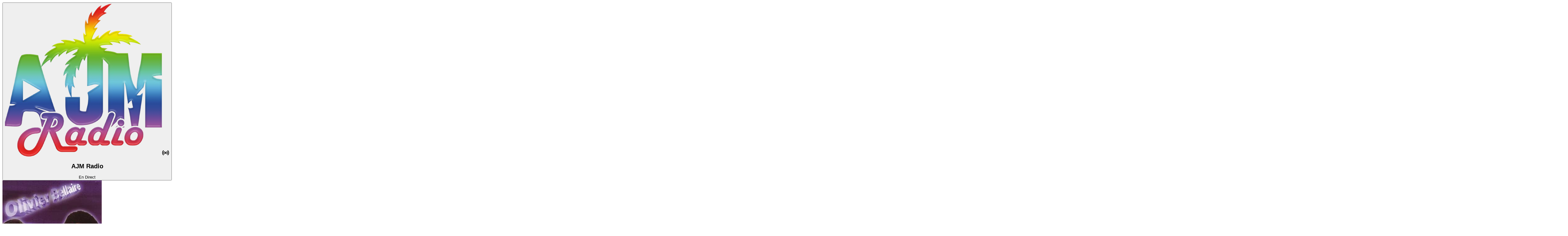

--- FILE ---
content_type: text/html
request_url: https://www.ajmradio.com/?p=1406
body_size: 915
content:
<!doctype html>
<html lang="fr">
<head>
    <meta charset="UTF-8"/>
    <meta name="viewport" content="width=device-width, initial-scale=1.0"/>

    <!-- SEO Meta Tags -->
    <title>AJM Radio - L'essentiel de la musique tropicale 24/24h</title>
    <meta name="description" content="AJM Radio, l'essentiel de la musique tropicale 24/24h. Écoutez en direct zouk, kompa, dancehall et découvrez nos services de sonorisation pour vos événements antillais.">
    <meta name="keywords" content="musique tropicale, radio antillaise, zouk, kompa, dancehall, 24h/24, radio en ligne, sonorisation antillaise, DJ tropical, événements caribéens">
    <meta name="author" content="AJM Radio">
    <meta name="robots" content="index, follow">
    <meta name="language" content="fr">

    <!-- Open Graph (Facebook) -->
    <meta property="og:title" content="AJM Radio - L'essentiel de la musique tropicale 24/24h">
    <meta property="og:description" content="Votre station de référence pour l'essentiel de la musique tropicale. Zouk, kompa, dancehall en direct 24h/24 et services de sonorisation professionnelle.">
    <meta property="og:image" content="https://www.ajmradio.com/AJM_Radio.png">
    <meta property="og:url" content="https://www.ajmradio.com">
    <meta property="og:type" content="website">
    <meta property="og:site_name" content="AJM Radio">
    <meta property="og:locale" content="fr_FR">

    <!-- Twitter Cards -->
    <meta name="twitter:card" content="summary_large_image">
    <meta name="twitter:title" content="AJM Radio - L'essentiel de la musique tropicale 24/24h">
    <meta name="twitter:description" content="Écoutez l'essentiel de la musique tropicale en direct. Zouk, kompa, dancehall 24h/24 et services de sonorisation.">
    <meta name="twitter:image" content="https://www.ajmradio.com/AJM_Radio.png">

    <!-- Favicon amélioré -->
    <link rel="icon" href="/favicon.ico" sizes="32x32">
    <link rel="icon" href="/AJM_Radio.png" type="image/png">
    <link rel="apple-touch-icon" href="/AJM_Radio.png">

    <!-- Canonical URL -->
    <link rel="canonical" href="https://www.ajmradio.com">

    <!-- Préchargement des polices -->
    <link rel="preload" href="/AJM_Radio.png" as="image">
    <link rel="preconnect" href="https://fonts.googleapis.com">
    <link rel="preconnect" href="https://fonts.gstatic.com" crossorigin>

  <script type="module" crossorigin src="/assets/index-DzuSYyH8.js"></script>
  <link rel="stylesheet" crossorigin href="/assets/index-BvjpCaZD.css">
</head>
<body>
<div id="root"></div>
</body>
</html>


--- FILE ---
content_type: text/css
request_url: https://www.ajmradio.com/assets/index-BvjpCaZD.css
body_size: 10591
content:
/*! tailwindcss v4.1.11 | MIT License | https://tailwindcss.com */@layer properties{@supports (((-webkit-hyphens:none)) and (not (margin-trim:inline))) or ((-moz-orient:inline) and (not (color:rgb(from red r g b)))){*,:before,:after,::backdrop{--tw-translate-x:0;--tw-translate-y:0;--tw-translate-z:0;--tw-scale-x:1;--tw-scale-y:1;--tw-scale-z:1;--tw-rotate-x:initial;--tw-rotate-y:initial;--tw-rotate-z:initial;--tw-skew-x:initial;--tw-skew-y:initial;--tw-space-y-reverse:0;--tw-space-x-reverse:0;--tw-border-style:solid;--tw-gradient-position:initial;--tw-gradient-from:#0000;--tw-gradient-via:#0000;--tw-gradient-to:#0000;--tw-gradient-stops:initial;--tw-gradient-via-stops:initial;--tw-gradient-from-position:0%;--tw-gradient-via-position:50%;--tw-gradient-to-position:100%;--tw-leading:initial;--tw-font-weight:initial;--tw-tracking:initial;--tw-shadow:0 0 #0000;--tw-shadow-color:initial;--tw-shadow-alpha:100%;--tw-inset-shadow:0 0 #0000;--tw-inset-shadow-color:initial;--tw-inset-shadow-alpha:100%;--tw-ring-color:initial;--tw-ring-shadow:0 0 #0000;--tw-inset-ring-color:initial;--tw-inset-ring-shadow:0 0 #0000;--tw-ring-inset:initial;--tw-ring-offset-width:0px;--tw-ring-offset-color:#fff;--tw-ring-offset-shadow:0 0 #0000;--tw-blur:initial;--tw-brightness:initial;--tw-contrast:initial;--tw-grayscale:initial;--tw-hue-rotate:initial;--tw-invert:initial;--tw-opacity:initial;--tw-saturate:initial;--tw-sepia:initial;--tw-drop-shadow:initial;--tw-drop-shadow-color:initial;--tw-drop-shadow-alpha:100%;--tw-drop-shadow-size:initial;--tw-backdrop-blur:initial;--tw-backdrop-brightness:initial;--tw-backdrop-contrast:initial;--tw-backdrop-grayscale:initial;--tw-backdrop-hue-rotate:initial;--tw-backdrop-invert:initial;--tw-backdrop-opacity:initial;--tw-backdrop-saturate:initial;--tw-backdrop-sepia:initial;--tw-duration:initial;--tw-ease:initial}}}@layer theme{:root,:host{--font-sans:ui-sans-serif,system-ui,sans-serif,"Apple Color Emoji","Segoe UI Emoji","Segoe UI Symbol","Noto Color Emoji";--font-mono:ui-monospace,SFMono-Regular,Menlo,Monaco,Consolas,"Liberation Mono","Courier New",monospace;--color-red-400:oklch(70.4% .191 22.216);--color-red-500:oklch(63.7% .237 25.331);--color-green-400:oklch(79.2% .209 151.711);--color-black:#000;--color-white:#fff;--spacing:.25rem;--container-xs:20rem;--container-md:28rem;--container-lg:32rem;--container-2xl:42rem;--container-3xl:48rem;--container-4xl:56rem;--container-6xl:72rem;--container-7xl:80rem;--text-xs:.75rem;--text-xs--line-height:calc(1/.75);--text-sm:.875rem;--text-sm--line-height:calc(1.25/.875);--text-base:1rem;--text-base--line-height: 1.5 ;--text-lg:1.125rem;--text-lg--line-height:calc(1.75/1.125);--text-xl:1.25rem;--text-xl--line-height:calc(1.75/1.25);--text-2xl:1.5rem;--text-2xl--line-height:calc(2/1.5);--text-3xl:1.875rem;--text-3xl--line-height: 1.2 ;--text-4xl:2.25rem;--text-4xl--line-height:calc(2.5/2.25);--text-5xl:3rem;--text-5xl--line-height:1;--text-6xl:3.75rem;--text-6xl--line-height:1;--text-8xl:6rem;--text-8xl--line-height:1;--text-9xl:8rem;--text-9xl--line-height:1;--font-weight-medium:500;--font-weight-semibold:600;--font-weight-bold:700;--tracking-wide:.025em;--leading-tight:1.25;--leading-relaxed:1.625;--radius-lg:.5rem;--radius-xl:.75rem;--radius-2xl:1rem;--radius-3xl:1.5rem;--ease-in-out:cubic-bezier(.4,0,.2,1);--animate-spin:spin 1s linear infinite;--animate-ping:ping 1s cubic-bezier(0,0,.2,1)infinite;--animate-pulse:pulse 2s cubic-bezier(.4,0,.6,1)infinite;--animate-bounce:bounce 1s infinite;--blur-sm:8px;--blur-md:12px;--blur-lg:16px;--blur-xl:24px;--blur-2xl:40px;--default-transition-duration:.15s;--default-transition-timing-function:cubic-bezier(.4,0,.2,1);--default-font-family:var(--font-sans);--default-mono-font-family:var(--font-mono);--font-heading:"Poppins",ui-sans-serif,system-ui,sans-serif;--font-body:"Inter",ui-sans-serif,system-ui,sans-serif;--color-sunset-200:oklch(87.5% .05 40);--color-sunset-300:oklch(81.5% .08 38);--color-sunset-400:oklch(75.5% .1 35);--color-sunset-500:oklch(69.5% .12 32);--color-sunset-600:oklch(63.5% .11 30);--color-turquoise-300:oklch(83.5% .1 165);--color-turquoise-400:oklch(77% .12 160);--color-turquoise-500:oklch(70.5% .14 158);--color-turquoise-600:oklch(65.5% .12 156);--color-coral-200:oklch(88.5% .05 336);--color-coral-300:oklch(82.5% .08 334);--color-coral-400:oklch(76.5% .1 332);--color-coral-500:oklch(70.5% .12 330);--color-coral-600:oklch(64.5% .1 328);--color-gold-400:oklch(81.5% .1 76);--color-gold-500:oklch(76.5% .12 74);--color-gold-600:oklch(71.5% .1 72);--color-ocean-500:oklch(71.5% .18 195);--color-ocean-600:oklch(66.5% .16 193);--color-palm-400:oklch(78.5% .15 156);--color-sand-50:oklch(99% .01 65);--color-sand-100:oklch(97.5% .02 62);--color-sand-200:oklch(95% .03 60);--color-sand-300:oklch(91.5% .04 58);--color-sand-400:oklch(87.5% .05 56);--color-sand-500:oklch(83.5% .06 54);--color-sand-600:oklch(79.5% .05 52);--color-night-600:oklch(25.5% .028 238);--color-night-700:oklch(22.5% .025 236);--color-night-800:oklch(19.5% .022 234);--color-night-900:oklch(16.5% .02 232);--radius-tropical-lg:16px;--shadow-sunset-glow:0 8px 32px oklch(69.5% .12 32/.25);--shadow-coral-glow:0 8px 32px oklch(70.5% .12 330/.25);--shadow-glass-tropical:0 8px 32px oklch(69.5% .12 32/.08),inset 0 1px 0 oklch(100% 0 0/.1);--gradient-sunset:linear-gradient(135deg,oklch(69.5% .12 32) 0%,oklch(73.5% .1 35) 100%);--gradient-turquoise-soft:linear-gradient(45deg,oklch(77% .1 160) 0%,oklch(77.5% .08 200) 100%);--gradient-coral-soft:linear-gradient(45deg,oklch(76.5% .08 332) 0%,oklch(69.5% .1 32) 100%);--animate-float:float 3s ease-in-out infinite;--transition-tropical:all .3s cubic-bezier(.4,0,.2,1);--backdrop-blur-tropical:blur(20px);--backdrop-blur-glass:blur(10px)}}@layer base{*,:after,:before,::backdrop{box-sizing:border-box;border:0 solid;margin:0;padding:0}::file-selector-button{box-sizing:border-box;border:0 solid;margin:0;padding:0}html,:host{-webkit-text-size-adjust:100%;tab-size:4;line-height:1.5;font-family:var(--default-font-family,ui-sans-serif,system-ui,sans-serif,"Apple Color Emoji","Segoe UI Emoji","Segoe UI Symbol","Noto Color Emoji");font-feature-settings:var(--default-font-feature-settings,normal);font-variation-settings:var(--default-font-variation-settings,normal);-webkit-tap-highlight-color:transparent}hr{height:0;color:inherit;border-top-width:1px}abbr:where([title]){-webkit-text-decoration:underline dotted;text-decoration:underline dotted}h1,h2,h3,h4,h5,h6{font-size:inherit;font-weight:inherit}a{color:inherit;-webkit-text-decoration:inherit;text-decoration:inherit}b,strong{font-weight:bolder}code,kbd,samp,pre{font-family:var(--default-mono-font-family,ui-monospace,SFMono-Regular,Menlo,Monaco,Consolas,"Liberation Mono","Courier New",monospace);font-feature-settings:var(--default-mono-font-feature-settings,normal);font-variation-settings:var(--default-mono-font-variation-settings,normal);font-size:1em}small{font-size:80%}sub,sup{vertical-align:baseline;font-size:75%;line-height:0;position:relative}sub{bottom:-.25em}sup{top:-.5em}table{text-indent:0;border-color:inherit;border-collapse:collapse}:-moz-focusring{outline:auto}progress{vertical-align:baseline}summary{display:list-item}ol,ul,menu{list-style:none}img,svg,video,canvas,audio,iframe,embed,object{vertical-align:middle;display:block}img,video{max-width:100%;height:auto}button,input,select,optgroup,textarea{font:inherit;font-feature-settings:inherit;font-variation-settings:inherit;letter-spacing:inherit;color:inherit;opacity:1;background-color:#0000;border-radius:0}::file-selector-button{font:inherit;font-feature-settings:inherit;font-variation-settings:inherit;letter-spacing:inherit;color:inherit;opacity:1;background-color:#0000;border-radius:0}:where(select:is([multiple],[size])) optgroup{font-weight:bolder}:where(select:is([multiple],[size])) optgroup option{padding-inline-start:20px}::file-selector-button{margin-inline-end:4px}::placeholder{opacity:1}@supports (not ((-webkit-appearance:-apple-pay-button))) or (contain-intrinsic-size:1px){::placeholder{color:currentColor}@supports (color:color-mix(in lab,red,red)){::placeholder{color:color-mix(in oklab,currentcolor 50%,transparent)}}}textarea{resize:vertical}::-webkit-search-decoration{-webkit-appearance:none}::-webkit-date-and-time-value{min-height:1lh;text-align:inherit}::-webkit-datetime-edit{display:inline-flex}::-webkit-datetime-edit-fields-wrapper{padding:0}::-webkit-datetime-edit{padding-block:0}::-webkit-datetime-edit-year-field{padding-block:0}::-webkit-datetime-edit-month-field{padding-block:0}::-webkit-datetime-edit-day-field{padding-block:0}::-webkit-datetime-edit-hour-field{padding-block:0}::-webkit-datetime-edit-minute-field{padding-block:0}::-webkit-datetime-edit-second-field{padding-block:0}::-webkit-datetime-edit-millisecond-field{padding-block:0}::-webkit-datetime-edit-meridiem-field{padding-block:0}:-moz-ui-invalid{box-shadow:none}button,input:where([type=button],[type=reset],[type=submit]){appearance:button}::file-selector-button{appearance:button}::-webkit-inner-spin-button{height:auto}::-webkit-outer-spin-button{height:auto}[hidden]:where(:not([hidden=until-found])){display:none!important}}@layer components;@layer utilities{.pointer-events-none{pointer-events:none}.visible{visibility:visible}.absolute{position:absolute}.fixed{position:fixed}.relative{position:relative}.-inset-4{inset:calc(var(--spacing)*-4)}.inset-0{inset:calc(var(--spacing)*0)}.inset-y-0{inset-block:calc(var(--spacing)*0)}.-top-4{top:calc(var(--spacing)*-4)}.top-0{top:calc(var(--spacing)*0)}.top-1\/2{top:50%}.top-1\/4{top:25%}.top-3{top:calc(var(--spacing)*3)}.top-20{top:calc(var(--spacing)*20)}.top-40{top:calc(var(--spacing)*40)}.-right-4{right:calc(var(--spacing)*-4)}.right-0{right:calc(var(--spacing)*0)}.right-2{right:calc(var(--spacing)*2)}.right-3{right:calc(var(--spacing)*3)}.right-4{right:calc(var(--spacing)*4)}.right-20{right:calc(var(--spacing)*20)}.-bottom-1{bottom:calc(var(--spacing)*-1)}.-bottom-2{bottom:calc(var(--spacing)*-2)}.bottom-0{bottom:calc(var(--spacing)*0)}.bottom-4{bottom:calc(var(--spacing)*4)}.bottom-20{bottom:calc(var(--spacing)*20)}.-left-2{left:calc(var(--spacing)*-2)}.left-0{left:calc(var(--spacing)*0)}.left-1\/2{left:50%}.left-1\/4{left:25%}.left-2{left:calc(var(--spacing)*2)}.left-3{left:calc(var(--spacing)*3)}.left-4{left:calc(var(--spacing)*4)}.left-10{left:calc(var(--spacing)*10)}.-z-10{z-index:-10}.z-0{z-index:0}.z-10{z-index:10}.z-20{z-index:20}.z-30{z-index:30}.z-40{z-index:40}.z-50{z-index:50}.col-span-2{grid-column:span 2/span 2}.container{width:100%}@media (min-width:40rem){.container{max-width:40rem}}@media (min-width:48rem){.container{max-width:48rem}}@media (min-width:64rem){.container{max-width:64rem}}@media (min-width:80rem){.container{max-width:80rem}}@media (min-width:96rem){.container{max-width:96rem}}.mx-6{margin-inline:calc(var(--spacing)*6)}.mx-auto{margin-inline:auto}.my-8{margin-block:calc(var(--spacing)*8)}.mt-0\.5{margin-top:calc(var(--spacing)*.5)}.mt-1{margin-top:calc(var(--spacing)*1)}.mt-2{margin-top:calc(var(--spacing)*2)}.mt-3{margin-top:calc(var(--spacing)*3)}.mt-4{margin-top:calc(var(--spacing)*4)}.mt-6{margin-top:calc(var(--spacing)*6)}.mt-8{margin-top:calc(var(--spacing)*8)}.mr-2{margin-right:calc(var(--spacing)*2)}.mr-auto{margin-right:auto}.mb-1{margin-bottom:calc(var(--spacing)*1)}.mb-2{margin-bottom:calc(var(--spacing)*2)}.mb-3{margin-bottom:calc(var(--spacing)*3)}.mb-4{margin-bottom:calc(var(--spacing)*4)}.mb-6{margin-bottom:calc(var(--spacing)*6)}.mb-8{margin-bottom:calc(var(--spacing)*8)}.mb-12{margin-bottom:calc(var(--spacing)*12)}.mb-16{margin-bottom:calc(var(--spacing)*16)}.ml-1{margin-left:calc(var(--spacing)*1)}.ml-3{margin-left:calc(var(--spacing)*3)}.ml-auto{margin-left:auto}.line-clamp-1{-webkit-line-clamp:1;-webkit-box-orient:vertical;display:-webkit-box;overflow:hidden}.line-clamp-3{-webkit-line-clamp:3;-webkit-box-orient:vertical;display:-webkit-box;overflow:hidden}.block{display:block}.flex{display:flex}.grid{display:grid}.hidden{display:none}.inline-block{display:inline-block}.inline-flex{display:inline-flex}.aspect-square{aspect-ratio:1}.h-0\.5{height:calc(var(--spacing)*.5)}.h-1{height:calc(var(--spacing)*1)}.h-1\.5{height:calc(var(--spacing)*1.5)}.h-2{height:calc(var(--spacing)*2)}.h-2\.5{height:calc(var(--spacing)*2.5)}.h-3\.5{height:calc(var(--spacing)*3.5)}.h-4{height:calc(var(--spacing)*4)}.h-5{height:calc(var(--spacing)*5)}.h-6{height:calc(var(--spacing)*6)}.h-7{height:calc(var(--spacing)*7)}.h-8{height:calc(var(--spacing)*8)}.h-10{height:calc(var(--spacing)*10)}.h-12{height:calc(var(--spacing)*12)}.h-14{height:calc(var(--spacing)*14)}.h-16{height:calc(var(--spacing)*16)}.h-20{height:calc(var(--spacing)*20)}.h-24{height:calc(var(--spacing)*24)}.h-32{height:calc(var(--spacing)*32)}.h-36{height:calc(var(--spacing)*36)}.h-40{height:calc(var(--spacing)*40)}.h-44{height:calc(var(--spacing)*44)}.h-48{height:calc(var(--spacing)*48)}.h-64{height:calc(var(--spacing)*64)}.h-80{height:calc(var(--spacing)*80)}.h-\[calc\(100vh-80px\)\]{height:calc(100vh - 80px)}.h-\[calc\(100vh-180px\)\]{height:calc(100vh - 180px)}.h-full{height:100%}.h-px{height:1px}.max-h-0{max-height:calc(var(--spacing)*0)}.max-h-96{max-height:calc(var(--spacing)*96)}.max-h-\[90vh\]{max-height:90vh}.max-h-full{max-height:100%}.min-h-0{min-height:calc(var(--spacing)*0)}.min-h-80{min-height:calc(var(--spacing)*80)}.min-h-screen{min-height:100vh}.w-0{width:calc(var(--spacing)*0)}.w-1{width:calc(var(--spacing)*1)}.w-1\.5{width:calc(var(--spacing)*1.5)}.w-2{width:calc(var(--spacing)*2)}.w-2\.5{width:calc(var(--spacing)*2.5)}.w-3\.5{width:calc(var(--spacing)*3.5)}.w-4{width:calc(var(--spacing)*4)}.w-5{width:calc(var(--spacing)*5)}.w-6{width:calc(var(--spacing)*6)}.w-7{width:calc(var(--spacing)*7)}.w-8{width:calc(var(--spacing)*8)}.w-10{width:calc(var(--spacing)*10)}.w-12{width:calc(var(--spacing)*12)}.w-14{width:calc(var(--spacing)*14)}.w-16{width:calc(var(--spacing)*16)}.w-20{width:calc(var(--spacing)*20)}.w-24{width:calc(var(--spacing)*24)}.w-32{width:calc(var(--spacing)*32)}.w-36{width:calc(var(--spacing)*36)}.w-40{width:calc(var(--spacing)*40)}.w-44{width:calc(var(--spacing)*44)}.w-48{width:calc(var(--spacing)*48)}.w-64{width:calc(var(--spacing)*64)}.w-72{width:calc(var(--spacing)*72)}.w-80{width:calc(var(--spacing)*80)}.w-\[95\%\]{width:95%}.w-full{width:100%}.max-w-2xl{max-width:var(--container-2xl)}.max-w-3xl{max-width:var(--container-3xl)}.max-w-4xl{max-width:var(--container-4xl)}.max-w-6xl{max-width:var(--container-6xl)}.max-w-7xl{max-width:var(--container-7xl)}.max-w-48{max-width:calc(var(--spacing)*48)}.max-w-full{max-width:100%}.max-w-lg{max-width:var(--container-lg)}.max-w-md{max-width:var(--container-md)}.max-w-xs{max-width:var(--container-xs)}.min-w-0{min-width:calc(var(--spacing)*0)}.flex-1{flex:1}.flex-shrink-0{flex-shrink:0}.-translate-x-1\/2{--tw-translate-x: -50% ;translate:var(--tw-translate-x)var(--tw-translate-y)}.-translate-x-full{--tw-translate-x:-100%;translate:var(--tw-translate-x)var(--tw-translate-y)}.translate-x-0{--tw-translate-x:calc(var(--spacing)*0);translate:var(--tw-translate-x)var(--tw-translate-y)}.-translate-y-1\/2{--tw-translate-y: -50% ;translate:var(--tw-translate-x)var(--tw-translate-y)}.translate-y-0{--tw-translate-y:calc(var(--spacing)*0);translate:var(--tw-translate-x)var(--tw-translate-y)}.translate-y-4{--tw-translate-y:calc(var(--spacing)*4);translate:var(--tw-translate-x)var(--tw-translate-y)}.scale-95{--tw-scale-x:95%;--tw-scale-y:95%;--tw-scale-z:95%;scale:var(--tw-scale-x)var(--tw-scale-y)}.scale-100{--tw-scale-x:100%;--tw-scale-y:100%;--tw-scale-z:100%;scale:var(--tw-scale-x)var(--tw-scale-y)}.transform{transform:var(--tw-rotate-x,)var(--tw-rotate-y,)var(--tw-rotate-z,)var(--tw-skew-x,)var(--tw-skew-y,)}.animate-bounce{animation:var(--animate-bounce)}.animate-float{animation:var(--animate-float)}.animate-ping{animation:var(--animate-ping)}.animate-pulse{animation:var(--animate-pulse)}.animate-spin{animation:var(--animate-spin)}.cursor-not-allowed{cursor:not-allowed}.cursor-pointer{cursor:pointer}.resize{resize:both}.resize-none{resize:none}.grid-cols-1{grid-template-columns:repeat(1,minmax(0,1fr))}.grid-cols-2{grid-template-columns:repeat(2,minmax(0,1fr))}.grid-cols-3{grid-template-columns:repeat(3,minmax(0,1fr))}.flex-col{flex-direction:column}.flex-wrap{flex-wrap:wrap}.items-baseline{align-items:baseline}.items-center{align-items:center}.items-end{align-items:flex-end}.items-start{align-items:flex-start}.justify-between{justify-content:space-between}.justify-center{justify-content:center}.gap-0{gap:calc(var(--spacing)*0)}.gap-2{gap:calc(var(--spacing)*2)}.gap-3{gap:calc(var(--spacing)*3)}.gap-4{gap:calc(var(--spacing)*4)}.gap-6{gap:calc(var(--spacing)*6)}.gap-8{gap:calc(var(--spacing)*8)}.gap-12{gap:calc(var(--spacing)*12)}:where(.space-y-2>:not(:last-child)){--tw-space-y-reverse:0;margin-block-start:calc(calc(var(--spacing)*2)*var(--tw-space-y-reverse));margin-block-end:calc(calc(var(--spacing)*2)*calc(1 - var(--tw-space-y-reverse)))}:where(.space-y-3>:not(:last-child)){--tw-space-y-reverse:0;margin-block-start:calc(calc(var(--spacing)*3)*var(--tw-space-y-reverse));margin-block-end:calc(calc(var(--spacing)*3)*calc(1 - var(--tw-space-y-reverse)))}:where(.space-y-4>:not(:last-child)){--tw-space-y-reverse:0;margin-block-start:calc(calc(var(--spacing)*4)*var(--tw-space-y-reverse));margin-block-end:calc(calc(var(--spacing)*4)*calc(1 - var(--tw-space-y-reverse)))}:where(.space-y-6>:not(:last-child)){--tw-space-y-reverse:0;margin-block-start:calc(calc(var(--spacing)*6)*var(--tw-space-y-reverse));margin-block-end:calc(calc(var(--spacing)*6)*calc(1 - var(--tw-space-y-reverse)))}:where(.space-y-8>:not(:last-child)){--tw-space-y-reverse:0;margin-block-start:calc(calc(var(--spacing)*8)*var(--tw-space-y-reverse));margin-block-end:calc(calc(var(--spacing)*8)*calc(1 - var(--tw-space-y-reverse)))}:where(.space-x-1>:not(:last-child)){--tw-space-x-reverse:0;margin-inline-start:calc(calc(var(--spacing)*1)*var(--tw-space-x-reverse));margin-inline-end:calc(calc(var(--spacing)*1)*calc(1 - var(--tw-space-x-reverse)))}:where(.space-x-2>:not(:last-child)){--tw-space-x-reverse:0;margin-inline-start:calc(calc(var(--spacing)*2)*var(--tw-space-x-reverse));margin-inline-end:calc(calc(var(--spacing)*2)*calc(1 - var(--tw-space-x-reverse)))}:where(.space-x-3>:not(:last-child)){--tw-space-x-reverse:0;margin-inline-start:calc(calc(var(--spacing)*3)*var(--tw-space-x-reverse));margin-inline-end:calc(calc(var(--spacing)*3)*calc(1 - var(--tw-space-x-reverse)))}:where(.space-x-8>:not(:last-child)){--tw-space-x-reverse:0;margin-inline-start:calc(calc(var(--spacing)*8)*var(--tw-space-x-reverse));margin-inline-end:calc(calc(var(--spacing)*8)*calc(1 - var(--tw-space-x-reverse)))}.truncate{text-overflow:ellipsis;white-space:nowrap;overflow:hidden}.overflow-auto{overflow:auto}.overflow-hidden{overflow:hidden}.overflow-y-auto{overflow-y:auto}.rounded{border-radius:.25rem}.rounded-2xl{border-radius:var(--radius-2xl)}.rounded-3xl{border-radius:var(--radius-3xl)}.rounded-\[7px\]{border-radius:7px}.rounded-\[11px\]{border-radius:11px}.rounded-\[24px\]{border-radius:24px}.rounded-\[var\(--radius-tropical-lg\)\]{border-radius:var(--radius-tropical-lg)}.rounded-full{border-radius:3.40282e38px}.rounded-lg{border-radius:var(--radius-lg)}.rounded-xl{border-radius:var(--radius-xl)}.border{border-style:var(--tw-border-style);border-width:1px}.border-2{border-style:var(--tw-border-style);border-width:2px}.border-4{border-style:var(--tw-border-style);border-width:4px}.border-t{border-top-style:var(--tw-border-style);border-top-width:1px}.border-t-2{border-top-style:var(--tw-border-style);border-top-width:2px}.border-r{border-right-style:var(--tw-border-style);border-right-width:1px}.border-b{border-bottom-style:var(--tw-border-style);border-bottom-width:1px}.border-coral-400\/30{border-color:#d99bcf4d}@supports (color:color-mix(in lab,red,red)){.border-coral-400\/30{border-color:color-mix(in oklab,var(--color-coral-400)30%,transparent)}}.border-coral-400\/40{border-color:#d99bcf66}@supports (color:color-mix(in lab,red,red)){.border-coral-400\/40{border-color:color-mix(in oklab,var(--color-coral-400)40%,transparent)}}.border-coral-500\/40{border-color:#ca84c366}@supports (color:color-mix(in lab,red,red)){.border-coral-500\/40{border-color:color-mix(in oklab,var(--color-coral-500)40%,transparent)}}.border-coral-500\/60{border-color:#ca84c399}@supports (color:color-mix(in lab,red,red)){.border-coral-500\/60{border-color:color-mix(in oklab,var(--color-coral-500)60%,transparent)}}.border-gold-400\/40{border-color:#e8ba7766}@supports (color:color-mix(in lab,red,red)){.border-gold-400\/40{border-color:color-mix(in oklab,var(--color-gold-400)40%,transparent)}}.border-night-600{border-color:var(--color-night-600)}.border-night-600\/50{border-color:#16252f80}@supports (color:color-mix(in lab,red,red)){.border-night-600\/50{border-color:color-mix(in oklab,var(--color-night-600)50%,transparent)}}.border-night-700\/50{border-color:#101e2680}@supports (color:color-mix(in lab,red,red)){.border-night-700\/50{border-color:color-mix(in oklab,var(--color-night-700)50%,transparent)}}.border-sunset-400{border-color:var(--color-sunset-400)}.border-sunset-400\/20{border-color:#e7988433}@supports (color:color-mix(in lab,red,red)){.border-sunset-400\/20{border-color:color-mix(in oklab,var(--color-sunset-400)20%,transparent)}}.border-sunset-400\/30{border-color:#e798844d}@supports (color:color-mix(in lab,red,red)){.border-sunset-400\/30{border-color:color-mix(in oklab,var(--color-sunset-400)30%,transparent)}}.border-sunset-400\/40{border-color:#e7988466}@supports (color:color-mix(in lab,red,red)){.border-sunset-400\/40{border-color:color-mix(in oklab,var(--color-sunset-400)40%,transparent)}}.border-sunset-500\/10{border-color:#dd7f6d1a}@supports (color:color-mix(in lab,red,red)){.border-sunset-500\/10{border-color:color-mix(in oklab,var(--color-sunset-500)10%,transparent)}}.border-sunset-500\/20{border-color:#dd7f6d33}@supports (color:color-mix(in lab,red,red)){.border-sunset-500\/20{border-color:color-mix(in oklab,var(--color-sunset-500)20%,transparent)}}.border-sunset-500\/30{border-color:#dd7f6d4d}@supports (color:color-mix(in lab,red,red)){.border-sunset-500\/30{border-color:color-mix(in oklab,var(--color-sunset-500)30%,transparent)}}.border-sunset-500\/40{border-color:#dd7f6d66}@supports (color:color-mix(in lab,red,red)){.border-sunset-500\/40{border-color:color-mix(in oklab,var(--color-sunset-500)40%,transparent)}}.border-turquoise-400\/30{border-color:#67cc9a4d}@supports (color:color-mix(in lab,red,red)){.border-turquoise-400\/30{border-color:color-mix(in oklab,var(--color-turquoise-400)30%,transparent)}}.border-turquoise-400\/40{border-color:#67cc9a66}@supports (color:color-mix(in lab,red,red)){.border-turquoise-400\/40{border-color:color-mix(in oklab,var(--color-turquoise-400)40%,transparent)}}.border-turquoise-500\/40{border-color:#3fba7e66}@supports (color:color-mix(in lab,red,red)){.border-turquoise-500\/40{border-color:color-mix(in oklab,var(--color-turquoise-500)40%,transparent)}}.border-white\/10{border-color:#ffffff1a}@supports (color:color-mix(in lab,red,red)){.border-white\/10{border-color:color-mix(in oklab,var(--color-white)10%,transparent)}}.border-white\/20{border-color:#fff3}@supports (color:color-mix(in lab,red,red)){.border-white\/20{border-color:color-mix(in oklab,var(--color-white)20%,transparent)}}.border-white\/30{border-color:#ffffff4d}@supports (color:color-mix(in lab,red,red)){.border-white\/30{border-color:color-mix(in oklab,var(--color-white)30%,transparent)}}.border-white\/40{border-color:#fff6}@supports (color:color-mix(in lab,red,red)){.border-white\/40{border-color:color-mix(in oklab,var(--color-white)40%,transparent)}}.border-t-sunset-500{border-top-color:var(--color-sunset-500)}.border-t-transparent{border-top-color:#0000}.border-t-turquoise-400{border-top-color:var(--color-turquoise-400)}.border-t-white{border-top-color:var(--color-white)}.bg-black\/20{background-color:#0003}@supports (color:color-mix(in lab,red,red)){.bg-black\/20{background-color:color-mix(in oklab,var(--color-black)20%,transparent)}}.bg-coral-400{background-color:var(--color-coral-400)}.bg-coral-400\/60{background-color:#d99bcf99}@supports (color:color-mix(in lab,red,red)){.bg-coral-400\/60{background-color:color-mix(in oklab,var(--color-coral-400)60%,transparent)}}.bg-coral-500\/10{background-color:#ca84c31a}@supports (color:color-mix(in lab,red,red)){.bg-coral-500\/10{background-color:color-mix(in oklab,var(--color-coral-500)10%,transparent)}}.bg-coral-500\/20{background-color:#ca84c333}@supports (color:color-mix(in lab,red,red)){.bg-coral-500\/20{background-color:color-mix(in oklab,var(--color-coral-500)20%,transparent)}}.bg-gold-400\/60{background-color:#e8ba7799}@supports (color:color-mix(in lab,red,red)){.bg-gold-400\/60{background-color:color-mix(in oklab,var(--color-gold-400)60%,transparent)}}.bg-gold-500{background-color:var(--color-gold-500)}.bg-gold-500\/20{background-color:#e0a75433}@supports (color:color-mix(in lab,red,red)){.bg-gold-500\/20{background-color:color-mix(in oklab,var(--color-gold-500)20%,transparent)}}.bg-green-400{background-color:var(--color-green-400)}.bg-night-700{background-color:var(--color-night-700)}.bg-night-700\/50{background-color:#101e2680}@supports (color:color-mix(in lab,red,red)){.bg-night-700\/50{background-color:color-mix(in oklab,var(--color-night-700)50%,transparent)}}.bg-night-900\/80{background-color:#061016cc}@supports (color:color-mix(in lab,red,red)){.bg-night-900\/80{background-color:color-mix(in oklab,var(--color-night-900)80%,transparent)}}.bg-night-900\/95{background-color:#061016f2}@supports (color:color-mix(in lab,red,red)){.bg-night-900\/95{background-color:color-mix(in oklab,var(--color-night-900)95%,transparent)}}.bg-red-400{background-color:var(--color-red-400)}.bg-red-500{background-color:var(--color-red-500)}.bg-sunset-300{background-color:var(--color-sunset-300)}.bg-sunset-400{background-color:var(--color-sunset-400)}.bg-sunset-400\/20{background-color:#e7988433}@supports (color:color-mix(in lab,red,red)){.bg-sunset-400\/20{background-color:color-mix(in oklab,var(--color-sunset-400)20%,transparent)}}.bg-sunset-400\/30{background-color:#e798844d}@supports (color:color-mix(in lab,red,red)){.bg-sunset-400\/30{background-color:color-mix(in oklab,var(--color-sunset-400)30%,transparent)}}.bg-sunset-400\/60{background-color:#e7988499}@supports (color:color-mix(in lab,red,red)){.bg-sunset-400\/60{background-color:color-mix(in oklab,var(--color-sunset-400)60%,transparent)}}.bg-sunset-500{background-color:var(--color-sunset-500)}.bg-sunset-500\/20{background-color:#dd7f6d33}@supports (color:color-mix(in lab,red,red)){.bg-sunset-500\/20{background-color:color-mix(in oklab,var(--color-sunset-500)20%,transparent)}}.bg-sunset-500\/30{background-color:#dd7f6d4d}@supports (color:color-mix(in lab,red,red)){.bg-sunset-500\/30{background-color:color-mix(in oklab,var(--color-sunset-500)30%,transparent)}}.bg-turquoise-400{background-color:var(--color-turquoise-400)}.bg-turquoise-400\/60{background-color:#67cc9a99}@supports (color:color-mix(in lab,red,red)){.bg-turquoise-400\/60{background-color:color-mix(in oklab,var(--color-turquoise-400)60%,transparent)}}.bg-turquoise-500{background-color:var(--color-turquoise-500)}.bg-turquoise-500\/10{background-color:#3fba7e1a}@supports (color:color-mix(in lab,red,red)){.bg-turquoise-500\/10{background-color:color-mix(in oklab,var(--color-turquoise-500)10%,transparent)}}.bg-turquoise-500\/20{background-color:#3fba7e33}@supports (color:color-mix(in lab,red,red)){.bg-turquoise-500\/20{background-color:color-mix(in oklab,var(--color-turquoise-500)20%,transparent)}}.bg-white{background-color:var(--color-white)}.bg-white\/10{background-color:#ffffff1a}@supports (color:color-mix(in lab,red,red)){.bg-white\/10{background-color:color-mix(in oklab,var(--color-white)10%,transparent)}}.bg-white\/20{background-color:#fff3}@supports (color:color-mix(in lab,red,red)){.bg-white\/20{background-color:color-mix(in oklab,var(--color-white)20%,transparent)}}.bg-gradient-to-b{--tw-gradient-position:to bottom in oklab;background-image:linear-gradient(var(--tw-gradient-stops))}.bg-gradient-to-br{--tw-gradient-position:to bottom right in oklab;background-image:linear-gradient(var(--tw-gradient-stops))}.bg-gradient-to-r{--tw-gradient-position:to right in oklab;background-image:linear-gradient(var(--tw-gradient-stops))}.bg-gradient-to-t{--tw-gradient-position:to top in oklab;background-image:linear-gradient(var(--tw-gradient-stops))}.from-black\/50{--tw-gradient-from:#00000080}@supports (color:color-mix(in lab,red,red)){.from-black\/50{--tw-gradient-from:color-mix(in oklab,var(--color-black)50%,transparent)}}.from-black\/50{--tw-gradient-stops:var(--tw-gradient-via-stops,var(--tw-gradient-position),var(--tw-gradient-from)var(--tw-gradient-from-position),var(--tw-gradient-to)var(--tw-gradient-to-position))}.from-gold-500\/6{--tw-gradient-from:#e0a7540f}@supports (color:color-mix(in lab,red,red)){.from-gold-500\/6{--tw-gradient-from:color-mix(in oklab,var(--color-gold-500)6%,transparent)}}.from-gold-500\/6{--tw-gradient-stops:var(--tw-gradient-via-stops,var(--tw-gradient-position),var(--tw-gradient-from)var(--tw-gradient-from-position),var(--tw-gradient-to)var(--tw-gradient-to-position))}.from-night-800\/50{--tw-gradient-from:#0b171d80}@supports (color:color-mix(in lab,red,red)){.from-night-800\/50{--tw-gradient-from:color-mix(in oklab,var(--color-night-800)50%,transparent)}}.from-night-800\/50{--tw-gradient-stops:var(--tw-gradient-via-stops,var(--tw-gradient-position),var(--tw-gradient-from)var(--tw-gradient-from-position),var(--tw-gradient-to)var(--tw-gradient-to-position))}.from-night-800\/60{--tw-gradient-from:#0b171d99}@supports (color:color-mix(in lab,red,red)){.from-night-800\/60{--tw-gradient-from:color-mix(in oklab,var(--color-night-800)60%,transparent)}}.from-night-800\/60{--tw-gradient-stops:var(--tw-gradient-via-stops,var(--tw-gradient-position),var(--tw-gradient-from)var(--tw-gradient-from-position),var(--tw-gradient-to)var(--tw-gradient-to-position))}.from-night-800\/90{--tw-gradient-from:#0b171de6}@supports (color:color-mix(in lab,red,red)){.from-night-800\/90{--tw-gradient-from:color-mix(in oklab,var(--color-night-800)90%,transparent)}}.from-night-800\/90{--tw-gradient-stops:var(--tw-gradient-via-stops,var(--tw-gradient-position),var(--tw-gradient-from)var(--tw-gradient-from-position),var(--tw-gradient-to)var(--tw-gradient-to-position))}.from-night-900{--tw-gradient-from:var(--color-night-900);--tw-gradient-stops:var(--tw-gradient-via-stops,var(--tw-gradient-position),var(--tw-gradient-from)var(--tw-gradient-from-position),var(--tw-gradient-to)var(--tw-gradient-to-position))}.from-sunset-300{--tw-gradient-from:var(--color-sunset-300);--tw-gradient-stops:var(--tw-gradient-via-stops,var(--tw-gradient-position),var(--tw-gradient-from)var(--tw-gradient-from-position),var(--tw-gradient-to)var(--tw-gradient-to-position))}.from-sunset-400{--tw-gradient-from:var(--color-sunset-400);--tw-gradient-stops:var(--tw-gradient-via-stops,var(--tw-gradient-position),var(--tw-gradient-from)var(--tw-gradient-from-position),var(--tw-gradient-to)var(--tw-gradient-to-position))}.from-sunset-500{--tw-gradient-from:var(--color-sunset-500);--tw-gradient-stops:var(--tw-gradient-via-stops,var(--tw-gradient-position),var(--tw-gradient-from)var(--tw-gradient-from-position),var(--tw-gradient-to)var(--tw-gradient-to-position))}.from-sunset-500\/10{--tw-gradient-from:#dd7f6d1a}@supports (color:color-mix(in lab,red,red)){.from-sunset-500\/10{--tw-gradient-from:color-mix(in oklab,var(--color-sunset-500)10%,transparent)}}.from-sunset-500\/10{--tw-gradient-stops:var(--tw-gradient-via-stops,var(--tw-gradient-position),var(--tw-gradient-from)var(--tw-gradient-from-position),var(--tw-gradient-to)var(--tw-gradient-to-position))}.from-sunset-500\/20{--tw-gradient-from:#dd7f6d33}@supports (color:color-mix(in lab,red,red)){.from-sunset-500\/20{--tw-gradient-from:color-mix(in oklab,var(--color-sunset-500)20%,transparent)}}.from-sunset-500\/20{--tw-gradient-stops:var(--tw-gradient-via-stops,var(--tw-gradient-position),var(--tw-gradient-from)var(--tw-gradient-from-position),var(--tw-gradient-to)var(--tw-gradient-to-position))}.from-transparent{--tw-gradient-from:transparent;--tw-gradient-stops:var(--tw-gradient-via-stops,var(--tw-gradient-position),var(--tw-gradient-from)var(--tw-gradient-from-position),var(--tw-gradient-to)var(--tw-gradient-to-position))}.from-turquoise-500{--tw-gradient-from:var(--color-turquoise-500);--tw-gradient-stops:var(--tw-gradient-via-stops,var(--tw-gradient-position),var(--tw-gradient-from)var(--tw-gradient-from-position),var(--tw-gradient-to)var(--tw-gradient-to-position))}.from-turquoise-500\/8{--tw-gradient-from:#3fba7e14}@supports (color:color-mix(in lab,red,red)){.from-turquoise-500\/8{--tw-gradient-from:color-mix(in oklab,var(--color-turquoise-500)8%,transparent)}}.from-turquoise-500\/8{--tw-gradient-stops:var(--tw-gradient-via-stops,var(--tw-gradient-position),var(--tw-gradient-from)var(--tw-gradient-from-position),var(--tw-gradient-to)var(--tw-gradient-to-position))}.via-night-800{--tw-gradient-via:var(--color-night-800);--tw-gradient-via-stops:var(--tw-gradient-position),var(--tw-gradient-from)var(--tw-gradient-from-position),var(--tw-gradient-via)var(--tw-gradient-via-position),var(--tw-gradient-to)var(--tw-gradient-to-position);--tw-gradient-stops:var(--tw-gradient-via-stops)}.via-sunset-500\/30{--tw-gradient-via:#dd7f6d4d}@supports (color:color-mix(in lab,red,red)){.via-sunset-500\/30{--tw-gradient-via:color-mix(in oklab,var(--color-sunset-500)30%,transparent)}}.via-sunset-500\/30{--tw-gradient-via-stops:var(--tw-gradient-position),var(--tw-gradient-from)var(--tw-gradient-from-position),var(--tw-gradient-via)var(--tw-gradient-via-position),var(--tw-gradient-to)var(--tw-gradient-to-position);--tw-gradient-stops:var(--tw-gradient-via-stops)}.via-transparent{--tw-gradient-via:transparent;--tw-gradient-via-stops:var(--tw-gradient-position),var(--tw-gradient-from)var(--tw-gradient-from-position),var(--tw-gradient-via)var(--tw-gradient-via-position),var(--tw-gradient-to)var(--tw-gradient-to-position);--tw-gradient-stops:var(--tw-gradient-via-stops)}.via-turquoise-400{--tw-gradient-via:var(--color-turquoise-400);--tw-gradient-via-stops:var(--tw-gradient-position),var(--tw-gradient-from)var(--tw-gradient-from-position),var(--tw-gradient-via)var(--tw-gradient-via-position),var(--tw-gradient-to)var(--tw-gradient-to-position);--tw-gradient-stops:var(--tw-gradient-via-stops)}.to-coral-300{--tw-gradient-to:var(--color-coral-300);--tw-gradient-stops:var(--tw-gradient-via-stops,var(--tw-gradient-position),var(--tw-gradient-from)var(--tw-gradient-from-position),var(--tw-gradient-to)var(--tw-gradient-to-position))}.to-coral-400{--tw-gradient-to:var(--color-coral-400);--tw-gradient-stops:var(--tw-gradient-via-stops,var(--tw-gradient-position),var(--tw-gradient-from)var(--tw-gradient-from-position),var(--tw-gradient-to)var(--tw-gradient-to-position))}.to-coral-500{--tw-gradient-to:var(--color-coral-500);--tw-gradient-stops:var(--tw-gradient-via-stops,var(--tw-gradient-position),var(--tw-gradient-from)var(--tw-gradient-from-position),var(--tw-gradient-to)var(--tw-gradient-to-position))}.to-coral-500\/10{--tw-gradient-to:#ca84c31a}@supports (color:color-mix(in lab,red,red)){.to-coral-500\/10{--tw-gradient-to:color-mix(in oklab,var(--color-coral-500)10%,transparent)}}.to-coral-500\/10{--tw-gradient-stops:var(--tw-gradient-via-stops,var(--tw-gradient-position),var(--tw-gradient-from)var(--tw-gradient-from-position),var(--tw-gradient-to)var(--tw-gradient-to-position))}.to-coral-500\/20{--tw-gradient-to:#ca84c333}@supports (color:color-mix(in lab,red,red)){.to-coral-500\/20{--tw-gradient-to:color-mix(in oklab,var(--color-coral-500)20%,transparent)}}.to-coral-500\/20{--tw-gradient-stops:var(--tw-gradient-via-stops,var(--tw-gradient-position),var(--tw-gradient-from)var(--tw-gradient-from-position),var(--tw-gradient-to)var(--tw-gradient-to-position))}.to-night-800{--tw-gradient-to:var(--color-night-800);--tw-gradient-stops:var(--tw-gradient-via-stops,var(--tw-gradient-position),var(--tw-gradient-from)var(--tw-gradient-from-position),var(--tw-gradient-to)var(--tw-gradient-to-position))}.to-night-900{--tw-gradient-to:var(--color-night-900);--tw-gradient-stops:var(--tw-gradient-via-stops,var(--tw-gradient-position),var(--tw-gradient-from)var(--tw-gradient-from-position),var(--tw-gradient-to)var(--tw-gradient-to-position))}.to-night-900\/50{--tw-gradient-to:#06101680}@supports (color:color-mix(in lab,red,red)){.to-night-900\/50{--tw-gradient-to:color-mix(in oklab,var(--color-night-900)50%,transparent)}}.to-night-900\/50{--tw-gradient-stops:var(--tw-gradient-via-stops,var(--tw-gradient-position),var(--tw-gradient-from)var(--tw-gradient-from-position),var(--tw-gradient-to)var(--tw-gradient-to-position))}.to-night-900\/60{--tw-gradient-to:#06101699}@supports (color:color-mix(in lab,red,red)){.to-night-900\/60{--tw-gradient-to:color-mix(in oklab,var(--color-night-900)60%,transparent)}}.to-night-900\/60{--tw-gradient-stops:var(--tw-gradient-via-stops,var(--tw-gradient-position),var(--tw-gradient-from)var(--tw-gradient-from-position),var(--tw-gradient-to)var(--tw-gradient-to-position))}.to-night-900\/90{--tw-gradient-to:#061016e6}@supports (color:color-mix(in lab,red,red)){.to-night-900\/90{--tw-gradient-to:color-mix(in oklab,var(--color-night-900)90%,transparent)}}.to-night-900\/90{--tw-gradient-stops:var(--tw-gradient-via-stops,var(--tw-gradient-position),var(--tw-gradient-from)var(--tw-gradient-from-position),var(--tw-gradient-to)var(--tw-gradient-to-position))}.to-ocean-500{--tw-gradient-to:var(--color-ocean-500);--tw-gradient-stops:var(--tw-gradient-via-stops,var(--tw-gradient-position),var(--tw-gradient-from)var(--tw-gradient-from-position),var(--tw-gradient-to)var(--tw-gradient-to-position))}.to-ocean-500\/8{--tw-gradient-to:#00bcbd14}@supports (color:color-mix(in lab,red,red)){.to-ocean-500\/8{--tw-gradient-to:color-mix(in oklab,var(--color-ocean-500)8%,transparent)}}.to-ocean-500\/8{--tw-gradient-stops:var(--tw-gradient-via-stops,var(--tw-gradient-position),var(--tw-gradient-from)var(--tw-gradient-from-position),var(--tw-gradient-to)var(--tw-gradient-to-position))}.to-sunset-500\/6{--tw-gradient-to:#dd7f6d0f}@supports (color:color-mix(in lab,red,red)){.to-sunset-500\/6{--tw-gradient-to:color-mix(in oklab,var(--color-sunset-500)6%,transparent)}}.to-sunset-500\/6{--tw-gradient-stops:var(--tw-gradient-via-stops,var(--tw-gradient-position),var(--tw-gradient-from)var(--tw-gradient-from-position),var(--tw-gradient-to)var(--tw-gradient-to-position))}.to-sunset-600{--tw-gradient-to:var(--color-sunset-600);--tw-gradient-stops:var(--tw-gradient-via-stops,var(--tw-gradient-position),var(--tw-gradient-from)var(--tw-gradient-from-position),var(--tw-gradient-to)var(--tw-gradient-to-position))}.to-transparent{--tw-gradient-to:transparent;--tw-gradient-stops:var(--tw-gradient-via-stops,var(--tw-gradient-position),var(--tw-gradient-from)var(--tw-gradient-from-position),var(--tw-gradient-to)var(--tw-gradient-to-position))}.bg-cover{background-size:cover}.bg-clip-text{-webkit-background-clip:text;background-clip:text}.bg-center{background-position:50%}.bg-no-repeat{background-repeat:no-repeat}.object-contain{object-fit:contain}.object-cover{object-fit:cover}.p-2{padding:calc(var(--spacing)*2)}.p-3{padding:calc(var(--spacing)*3)}.p-4{padding:calc(var(--spacing)*4)}.p-6{padding:calc(var(--spacing)*6)}.p-8{padding:calc(var(--spacing)*8)}.px-1{padding-inline:calc(var(--spacing)*1)}.px-2{padding-inline:calc(var(--spacing)*2)}.px-3{padding-inline:calc(var(--spacing)*3)}.px-4{padding-inline:calc(var(--spacing)*4)}.px-6{padding-inline:calc(var(--spacing)*6)}.px-8{padding-inline:calc(var(--spacing)*8)}.py-0\.5{padding-block:calc(var(--spacing)*.5)}.py-1\.5{padding-block:calc(var(--spacing)*1.5)}.py-2{padding-block:calc(var(--spacing)*2)}.py-3{padding-block:calc(var(--spacing)*3)}.py-4{padding-block:calc(var(--spacing)*4)}.py-5{padding-block:calc(var(--spacing)*5)}.py-6{padding-block:calc(var(--spacing)*6)}.py-8{padding-block:calc(var(--spacing)*8)}.py-12{padding-block:calc(var(--spacing)*12)}.py-16{padding-block:calc(var(--spacing)*16)}.py-24{padding-block:calc(var(--spacing)*24)}.pt-4{padding-top:calc(var(--spacing)*4)}.pt-8{padding-top:calc(var(--spacing)*8)}.pt-16{padding-top:calc(var(--spacing)*16)}.pt-20{padding-top:calc(var(--spacing)*20)}.pt-24{padding-top:calc(var(--spacing)*24)}.pr-12{padding-right:calc(var(--spacing)*12)}.pb-16{padding-bottom:calc(var(--spacing)*16)}.text-center{text-align:center}.text-left{text-align:left}.font-body{font-family:var(--font-body)}.font-heading{font-family:var(--font-heading)}.text-2xl{font-size:var(--text-2xl);line-height:var(--tw-leading,var(--text-2xl--line-height))}.text-3xl{font-size:var(--text-3xl);line-height:var(--tw-leading,var(--text-3xl--line-height))}.text-4xl{font-size:var(--text-4xl);line-height:var(--tw-leading,var(--text-4xl--line-height))}.text-5xl{font-size:var(--text-5xl);line-height:var(--tw-leading,var(--text-5xl--line-height))}.text-8xl{font-size:var(--text-8xl);line-height:var(--tw-leading,var(--text-8xl--line-height))}.text-base{font-size:var(--text-base);line-height:var(--tw-leading,var(--text-base--line-height))}.text-lg{font-size:var(--text-lg);line-height:var(--tw-leading,var(--text-lg--line-height))}.text-sm{font-size:var(--text-sm);line-height:var(--tw-leading,var(--text-sm--line-height))}.text-xl{font-size:var(--text-xl);line-height:var(--tw-leading,var(--text-xl--line-height))}.text-xs{font-size:var(--text-xs);line-height:var(--tw-leading,var(--text-xs--line-height))}.leading-relaxed{--tw-leading:var(--leading-relaxed);line-height:var(--leading-relaxed)}.leading-tight{--tw-leading:var(--leading-tight);line-height:var(--leading-tight)}.font-\[var\(--font-body\)\]{--tw-font-weight:var(--font-body);font-weight:var(--font-body)}.font-\[var\(--font-heading\)\]{--tw-font-weight:var(--font-heading);font-weight:var(--font-heading)}.font-bold{--tw-font-weight:var(--font-weight-bold);font-weight:var(--font-weight-bold)}.font-medium{--tw-font-weight:var(--font-weight-medium);font-weight:var(--font-weight-medium)}.font-semibold{--tw-font-weight:var(--font-weight-semibold);font-weight:var(--font-weight-semibold)}.tracking-wide{--tw-tracking:var(--tracking-wide);letter-spacing:var(--tracking-wide)}.break-words{overflow-wrap:break-word}.text-coral-300{color:var(--color-coral-300)}.text-coral-400{color:var(--color-coral-400)}.text-gold-400{color:var(--color-gold-400)}.text-palm-400\/30{color:#58d5904d}@supports (color:color-mix(in lab,red,red)){.text-palm-400\/30{color:color-mix(in oklab,var(--color-palm-400)30%,transparent)}}.text-palm-400\/40{color:#58d59066}@supports (color:color-mix(in lab,red,red)){.text-palm-400\/40{color:color-mix(in oklab,var(--color-palm-400)40%,transparent)}}.text-sand-50{color:var(--color-sand-50)}.text-sand-200{color:var(--color-sand-200)}.text-sand-300{color:var(--color-sand-300)}.text-sand-400{color:var(--color-sand-400)}.text-sand-500{color:var(--color-sand-500)}.text-sand-600{color:var(--color-sand-600)}.text-sunset-200{color:var(--color-sunset-200)}.text-sunset-300{color:var(--color-sunset-300)}.text-sunset-400{color:var(--color-sunset-400)}.text-sunset-400\/30{color:#e798844d}@supports (color:color-mix(in lab,red,red)){.text-sunset-400\/30{color:color-mix(in oklab,var(--color-sunset-400)30%,transparent)}}.text-transparent{color:#0000}.text-turquoise-300{color:var(--color-turquoise-300)}.text-turquoise-400{color:var(--color-turquoise-400)}.text-turquoise-400\/40{color:#67cc9a66}@supports (color:color-mix(in lab,red,red)){.text-turquoise-400\/40{color:color-mix(in oklab,var(--color-turquoise-400)40%,transparent)}}.text-white{color:var(--color-white)}.text-white\/30{color:#ffffff4d}@supports (color:color-mix(in lab,red,red)){.text-white\/30{color:color-mix(in oklab,var(--color-white)30%,transparent)}}.text-white\/40{color:#fff6}@supports (color:color-mix(in lab,red,red)){.text-white\/40{color:color-mix(in oklab,var(--color-white)40%,transparent)}}.text-white\/60{color:#fff9}@supports (color:color-mix(in lab,red,red)){.text-white\/60{color:color-mix(in oklab,var(--color-white)60%,transparent)}}.text-white\/70{color:#ffffffb3}@supports (color:color-mix(in lab,red,red)){.text-white\/70{color:color-mix(in oklab,var(--color-white)70%,transparent)}}.text-white\/80{color:#fffc}@supports (color:color-mix(in lab,red,red)){.text-white\/80{color:color-mix(in oklab,var(--color-white)80%,transparent)}}.text-white\/90{color:#ffffffe6}@supports (color:color-mix(in lab,red,red)){.text-white\/90{color:color-mix(in oklab,var(--color-white)90%,transparent)}}.text-white\/95{color:#fffffff2}@supports (color:color-mix(in lab,red,red)){.text-white\/95{color:color-mix(in oklab,var(--color-white)95%,transparent)}}.uppercase{text-transform:uppercase}.underline{text-decoration-line:underline}.placeholder-sand-400::placeholder{color:var(--color-sand-400)}.placeholder-white\/60::placeholder{color:#fff9}@supports (color:color-mix(in lab,red,red)){.placeholder-white\/60::placeholder{color:color-mix(in oklab,var(--color-white)60%,transparent)}}.opacity-0{opacity:0}.opacity-10{opacity:.1}.opacity-15{opacity:.15}.opacity-20{opacity:.2}.opacity-30{opacity:.3}.opacity-50{opacity:.5}.opacity-60{opacity:.6}.opacity-80{opacity:.8}.opacity-100{opacity:1}.shadow-2xl{--tw-shadow:0 25px 50px -12px var(--tw-shadow-color,#00000040);box-shadow:var(--tw-inset-shadow),var(--tw-inset-ring-shadow),var(--tw-ring-offset-shadow),var(--tw-ring-shadow),var(--tw-shadow)}.shadow-lg{--tw-shadow:0 10px 15px -3px var(--tw-shadow-color,#0000001a),0 4px 6px -4px var(--tw-shadow-color,#0000001a);box-shadow:var(--tw-inset-shadow),var(--tw-inset-ring-shadow),var(--tw-ring-offset-shadow),var(--tw-ring-shadow),var(--tw-shadow)}.shadow-sunset-glow{--tw-shadow:0 8px 32px var(--tw-shadow-color,oklch(69.5% .12 32/.25));box-shadow:var(--tw-inset-shadow),var(--tw-inset-ring-shadow),var(--tw-ring-offset-shadow),var(--tw-ring-shadow),var(--tw-shadow)}.blur-2xl{--tw-blur:blur(var(--blur-2xl));filter:var(--tw-blur,)var(--tw-brightness,)var(--tw-contrast,)var(--tw-grayscale,)var(--tw-hue-rotate,)var(--tw-invert,)var(--tw-saturate,)var(--tw-sepia,)var(--tw-drop-shadow,)}.blur-sm{--tw-blur:blur(var(--blur-sm));filter:var(--tw-blur,)var(--tw-brightness,)var(--tw-contrast,)var(--tw-grayscale,)var(--tw-hue-rotate,)var(--tw-invert,)var(--tw-saturate,)var(--tw-sepia,)var(--tw-drop-shadow,)}.blur-xl{--tw-blur:blur(var(--blur-xl));filter:var(--tw-blur,)var(--tw-brightness,)var(--tw-contrast,)var(--tw-grayscale,)var(--tw-hue-rotate,)var(--tw-invert,)var(--tw-saturate,)var(--tw-sepia,)var(--tw-drop-shadow,)}.filter{filter:var(--tw-blur,)var(--tw-brightness,)var(--tw-contrast,)var(--tw-grayscale,)var(--tw-hue-rotate,)var(--tw-invert,)var(--tw-saturate,)var(--tw-sepia,)var(--tw-drop-shadow,)}.backdrop-blur-\[20px\]{--tw-backdrop-blur:blur(20px);-webkit-backdrop-filter:var(--tw-backdrop-blur,)var(--tw-backdrop-brightness,)var(--tw-backdrop-contrast,)var(--tw-backdrop-grayscale,)var(--tw-backdrop-hue-rotate,)var(--tw-backdrop-invert,)var(--tw-backdrop-opacity,)var(--tw-backdrop-saturate,)var(--tw-backdrop-sepia,);backdrop-filter:var(--tw-backdrop-blur,)var(--tw-backdrop-brightness,)var(--tw-backdrop-contrast,)var(--tw-backdrop-grayscale,)var(--tw-backdrop-hue-rotate,)var(--tw-backdrop-invert,)var(--tw-backdrop-opacity,)var(--tw-backdrop-saturate,)var(--tw-backdrop-sepia,)}.backdrop-blur-\[var\(--backdrop-blur-glass\)\]{--tw-backdrop-blur:blur(var(--backdrop-blur-glass));-webkit-backdrop-filter:var(--tw-backdrop-blur,)var(--tw-backdrop-brightness,)var(--tw-backdrop-contrast,)var(--tw-backdrop-grayscale,)var(--tw-backdrop-hue-rotate,)var(--tw-backdrop-invert,)var(--tw-backdrop-opacity,)var(--tw-backdrop-saturate,)var(--tw-backdrop-sepia,);backdrop-filter:var(--tw-backdrop-blur,)var(--tw-backdrop-brightness,)var(--tw-backdrop-contrast,)var(--tw-backdrop-grayscale,)var(--tw-backdrop-hue-rotate,)var(--tw-backdrop-invert,)var(--tw-backdrop-opacity,)var(--tw-backdrop-saturate,)var(--tw-backdrop-sepia,)}.backdrop-blur-\[var\(--backdrop-blur-tropical\)\]{--tw-backdrop-blur:blur(var(--backdrop-blur-tropical));-webkit-backdrop-filter:var(--tw-backdrop-blur,)var(--tw-backdrop-brightness,)var(--tw-backdrop-contrast,)var(--tw-backdrop-grayscale,)var(--tw-backdrop-hue-rotate,)var(--tw-backdrop-invert,)var(--tw-backdrop-opacity,)var(--tw-backdrop-saturate,)var(--tw-backdrop-sepia,);backdrop-filter:var(--tw-backdrop-blur,)var(--tw-backdrop-brightness,)var(--tw-backdrop-contrast,)var(--tw-backdrop-grayscale,)var(--tw-backdrop-hue-rotate,)var(--tw-backdrop-invert,)var(--tw-backdrop-opacity,)var(--tw-backdrop-saturate,)var(--tw-backdrop-sepia,)}.backdrop-blur-lg{--tw-backdrop-blur:blur(var(--blur-lg));-webkit-backdrop-filter:var(--tw-backdrop-blur,)var(--tw-backdrop-brightness,)var(--tw-backdrop-contrast,)var(--tw-backdrop-grayscale,)var(--tw-backdrop-hue-rotate,)var(--tw-backdrop-invert,)var(--tw-backdrop-opacity,)var(--tw-backdrop-saturate,)var(--tw-backdrop-sepia,);backdrop-filter:var(--tw-backdrop-blur,)var(--tw-backdrop-brightness,)var(--tw-backdrop-contrast,)var(--tw-backdrop-grayscale,)var(--tw-backdrop-hue-rotate,)var(--tw-backdrop-invert,)var(--tw-backdrop-opacity,)var(--tw-backdrop-saturate,)var(--tw-backdrop-sepia,)}.backdrop-blur-md{--tw-backdrop-blur:blur(var(--blur-md));-webkit-backdrop-filter:var(--tw-backdrop-blur,)var(--tw-backdrop-brightness,)var(--tw-backdrop-contrast,)var(--tw-backdrop-grayscale,)var(--tw-backdrop-hue-rotate,)var(--tw-backdrop-invert,)var(--tw-backdrop-opacity,)var(--tw-backdrop-saturate,)var(--tw-backdrop-sepia,);backdrop-filter:var(--tw-backdrop-blur,)var(--tw-backdrop-brightness,)var(--tw-backdrop-contrast,)var(--tw-backdrop-grayscale,)var(--tw-backdrop-hue-rotate,)var(--tw-backdrop-invert,)var(--tw-backdrop-opacity,)var(--tw-backdrop-saturate,)var(--tw-backdrop-sepia,)}.backdrop-blur-sm{--tw-backdrop-blur:blur(var(--blur-sm));-webkit-backdrop-filter:var(--tw-backdrop-blur,)var(--tw-backdrop-brightness,)var(--tw-backdrop-contrast,)var(--tw-backdrop-grayscale,)var(--tw-backdrop-hue-rotate,)var(--tw-backdrop-invert,)var(--tw-backdrop-opacity,)var(--tw-backdrop-saturate,)var(--tw-backdrop-sepia,);backdrop-filter:var(--tw-backdrop-blur,)var(--tw-backdrop-brightness,)var(--tw-backdrop-contrast,)var(--tw-backdrop-grayscale,)var(--tw-backdrop-hue-rotate,)var(--tw-backdrop-invert,)var(--tw-backdrop-opacity,)var(--tw-backdrop-saturate,)var(--tw-backdrop-sepia,)}.backdrop-blur-xl{--tw-backdrop-blur:blur(var(--blur-xl));-webkit-backdrop-filter:var(--tw-backdrop-blur,)var(--tw-backdrop-brightness,)var(--tw-backdrop-contrast,)var(--tw-backdrop-grayscale,)var(--tw-backdrop-hue-rotate,)var(--tw-backdrop-invert,)var(--tw-backdrop-opacity,)var(--tw-backdrop-saturate,)var(--tw-backdrop-sepia,);backdrop-filter:var(--tw-backdrop-blur,)var(--tw-backdrop-brightness,)var(--tw-backdrop-contrast,)var(--tw-backdrop-grayscale,)var(--tw-backdrop-hue-rotate,)var(--tw-backdrop-invert,)var(--tw-backdrop-opacity,)var(--tw-backdrop-saturate,)var(--tw-backdrop-sepia,)}.transition{transition-property:color,background-color,border-color,outline-color,text-decoration-color,fill,stroke,--tw-gradient-from,--tw-gradient-via,--tw-gradient-to,opacity,box-shadow,transform,translate,scale,rotate,filter,-webkit-backdrop-filter,backdrop-filter,display,visibility,content-visibility,overlay,pointer-events;transition-timing-function:var(--tw-ease,var(--default-transition-timing-function));transition-duration:var(--tw-duration,var(--default-transition-duration))}.transition-\[var\(--transition-tropical\)\]{transition-property:var(--transition-tropical);transition-timing-function:var(--tw-ease,var(--default-transition-timing-function));transition-duration:var(--tw-duration,var(--default-transition-duration))}.transition-all{transition-property:all;transition-timing-function:var(--tw-ease,var(--default-transition-timing-function));transition-duration:var(--tw-duration,var(--default-transition-duration))}.transition-colors{transition-property:color,background-color,border-color,outline-color,text-decoration-color,fill,stroke,--tw-gradient-from,--tw-gradient-via,--tw-gradient-to;transition-timing-function:var(--tw-ease,var(--default-transition-timing-function));transition-duration:var(--tw-duration,var(--default-transition-duration))}.transition-opacity{transition-property:opacity;transition-timing-function:var(--tw-ease,var(--default-transition-timing-function));transition-duration:var(--tw-duration,var(--default-transition-duration))}.transition-transform{transition-property:transform,translate,scale,rotate;transition-timing-function:var(--tw-ease,var(--default-transition-timing-function));transition-duration:var(--tw-duration,var(--default-transition-duration))}.duration-100{--tw-duration:.1s;transition-duration:.1s}.duration-200{--tw-duration:.2s;transition-duration:.2s}.duration-300{--tw-duration:.3s;transition-duration:.3s}.duration-500{--tw-duration:.5s;transition-duration:.5s}.ease-in-out{--tw-ease:var(--ease-in-out);transition-timing-function:var(--ease-in-out)}@media (hover:hover){.group-hover\:w-full:is(:where(.group):hover *){width:100%}.group-hover\:scale-105:is(:where(.group):hover *){--tw-scale-x:105%;--tw-scale-y:105%;--tw-scale-z:105%;scale:var(--tw-scale-x)var(--tw-scale-y)}.group-hover\:scale-110:is(:where(.group):hover *){--tw-scale-x:110%;--tw-scale-y:110%;--tw-scale-z:110%;scale:var(--tw-scale-x)var(--tw-scale-y)}.group-hover\:text-sunset-200:is(:where(.group):hover *){color:var(--color-sunset-200)}.group-hover\:text-sunset-300:is(:where(.group):hover *){color:var(--color-sunset-300)}.group-hover\:opacity-100:is(:where(.group):hover *){opacity:1}.hover\:scale-105:hover{--tw-scale-x:105%;--tw-scale-y:105%;--tw-scale-z:105%;scale:var(--tw-scale-x)var(--tw-scale-y)}.hover\:scale-110:hover{--tw-scale-x:110%;--tw-scale-y:110%;--tw-scale-z:110%;scale:var(--tw-scale-x)var(--tw-scale-y)}.hover\:scale-\[1\.02\]:hover{scale:1.02}.hover\:border-coral-400\/70:hover{border-color:#d99bcfb3}@supports (color:color-mix(in lab,red,red)){.hover\:border-coral-400\/70:hover{border-color:color-mix(in oklab,var(--color-coral-400)70%,transparent)}}.hover\:border-gold-400\/70:hover{border-color:#e8ba77b3}@supports (color:color-mix(in lab,red,red)){.hover\:border-gold-400\/70:hover{border-color:color-mix(in oklab,var(--color-gold-400)70%,transparent)}}.hover\:border-sunset-400\/30:hover{border-color:#e798844d}@supports (color:color-mix(in lab,red,red)){.hover\:border-sunset-400\/30:hover{border-color:color-mix(in oklab,var(--color-sunset-400)30%,transparent)}}.hover\:border-sunset-400\/70:hover{border-color:#e79884b3}@supports (color:color-mix(in lab,red,red)){.hover\:border-sunset-400\/70:hover{border-color:color-mix(in oklab,var(--color-sunset-400)70%,transparent)}}.hover\:border-sunset-500\/50:hover{border-color:#dd7f6d80}@supports (color:color-mix(in lab,red,red)){.hover\:border-sunset-500\/50:hover{border-color:color-mix(in oklab,var(--color-sunset-500)50%,transparent)}}.hover\:border-sunset-500\/60:hover{border-color:#dd7f6d99}@supports (color:color-mix(in lab,red,red)){.hover\:border-sunset-500\/60:hover{border-color:color-mix(in oklab,var(--color-sunset-500)60%,transparent)}}.hover\:border-turquoise-400\/70:hover{border-color:#67cc9ab3}@supports (color:color-mix(in lab,red,red)){.hover\:border-turquoise-400\/70:hover{border-color:color-mix(in oklab,var(--color-turquoise-400)70%,transparent)}}.hover\:border-white\/50:hover{border-color:#ffffff80}@supports (color:color-mix(in lab,red,red)){.hover\:border-white\/50:hover{border-color:color-mix(in oklab,var(--color-white)50%,transparent)}}.hover\:bg-coral-500\/15:hover{background-color:#ca84c326}@supports (color:color-mix(in lab,red,red)){.hover\:bg-coral-500\/15:hover{background-color:color-mix(in oklab,var(--color-coral-500)15%,transparent)}}.hover\:bg-coral-500\/20:hover{background-color:#ca84c333}@supports (color:color-mix(in lab,red,red)){.hover\:bg-coral-500\/20:hover{background-color:color-mix(in oklab,var(--color-coral-500)20%,transparent)}}.hover\:bg-gold-500\/15:hover{background-color:#e0a75426}@supports (color:color-mix(in lab,red,red)){.hover\:bg-gold-500\/15:hover{background-color:color-mix(in oklab,var(--color-gold-500)15%,transparent)}}.hover\:bg-gold-600:hover{background-color:var(--color-gold-600)}.hover\:bg-night-700\/50:hover{background-color:#101e2680}@supports (color:color-mix(in lab,red,red)){.hover\:bg-night-700\/50:hover{background-color:color-mix(in oklab,var(--color-night-700)50%,transparent)}}.hover\:bg-sunset-500\/15:hover{background-color:#dd7f6d26}@supports (color:color-mix(in lab,red,red)){.hover\:bg-sunset-500\/15:hover{background-color:color-mix(in oklab,var(--color-sunset-500)15%,transparent)}}.hover\:bg-sunset-600:hover{background-color:var(--color-sunset-600)}.hover\:bg-turquoise-500\/15:hover{background-color:#3fba7e26}@supports (color:color-mix(in lab,red,red)){.hover\:bg-turquoise-500\/15:hover{background-color:color-mix(in oklab,var(--color-turquoise-500)15%,transparent)}}.hover\:bg-turquoise-500\/20:hover{background-color:#3fba7e33}@supports (color:color-mix(in lab,red,red)){.hover\:bg-turquoise-500\/20:hover{background-color:color-mix(in oklab,var(--color-turquoise-500)20%,transparent)}}.hover\:bg-turquoise-600:hover{background-color:var(--color-turquoise-600)}.hover\:bg-white\/5:hover{background-color:#ffffff0d}@supports (color:color-mix(in lab,red,red)){.hover\:bg-white\/5:hover{background-color:color-mix(in oklab,var(--color-white)5%,transparent)}}.hover\:bg-white\/10:hover{background-color:#ffffff1a}@supports (color:color-mix(in lab,red,red)){.hover\:bg-white\/10:hover{background-color:color-mix(in oklab,var(--color-white)10%,transparent)}}.hover\:bg-white\/30:hover{background-color:#ffffff4d}@supports (color:color-mix(in lab,red,red)){.hover\:bg-white\/30:hover{background-color:color-mix(in oklab,var(--color-white)30%,transparent)}}.hover\:from-sunset-600:hover{--tw-gradient-from:var(--color-sunset-600);--tw-gradient-stops:var(--tw-gradient-via-stops,var(--tw-gradient-position),var(--tw-gradient-from)var(--tw-gradient-from-position),var(--tw-gradient-to)var(--tw-gradient-to-position))}.hover\:from-turquoise-600:hover{--tw-gradient-from:var(--color-turquoise-600);--tw-gradient-stops:var(--tw-gradient-via-stops,var(--tw-gradient-position),var(--tw-gradient-from)var(--tw-gradient-from-position),var(--tw-gradient-to)var(--tw-gradient-to-position))}.hover\:to-coral-600:hover{--tw-gradient-to:var(--color-coral-600);--tw-gradient-stops:var(--tw-gradient-via-stops,var(--tw-gradient-position),var(--tw-gradient-from)var(--tw-gradient-from-position),var(--tw-gradient-to)var(--tw-gradient-to-position))}.hover\:to-ocean-600:hover{--tw-gradient-to:var(--color-ocean-600);--tw-gradient-stops:var(--tw-gradient-via-stops,var(--tw-gradient-position),var(--tw-gradient-from)var(--tw-gradient-from-position),var(--tw-gradient-to)var(--tw-gradient-to-position))}.hover\:text-coral-200:hover{color:var(--color-coral-200)}.hover\:text-sand-100:hover{color:var(--color-sand-100)}.hover\:text-sand-200:hover{color:var(--color-sand-200)}.hover\:text-sunset-200:hover{color:var(--color-sunset-200)}.hover\:text-sunset-300:hover{color:var(--color-sunset-300)}.hover\:text-sunset-400:hover{color:var(--color-sunset-400)}.hover\:text-white:hover{color:var(--color-white)}}.focus\:border-sunset-400\/50:focus{border-color:#e7988480}@supports (color:color-mix(in lab,red,red)){.focus\:border-sunset-400\/50:focus{border-color:color-mix(in oklab,var(--color-sunset-400)50%,transparent)}}.focus\:border-sunset-500\/60:focus{border-color:#dd7f6d99}@supports (color:color-mix(in lab,red,red)){.focus\:border-sunset-500\/60:focus{border-color:color-mix(in oklab,var(--color-sunset-500)60%,transparent)}}.focus\:ring-2:focus{--tw-ring-shadow:var(--tw-ring-inset,)0 0 0 calc(2px + var(--tw-ring-offset-width))var(--tw-ring-color,currentcolor);box-shadow:var(--tw-inset-shadow),var(--tw-inset-ring-shadow),var(--tw-ring-offset-shadow),var(--tw-ring-shadow),var(--tw-shadow)}.focus\:ring-sunset-500\/20:focus{--tw-ring-color:#dd7f6d33}@supports (color:color-mix(in lab,red,red)){.focus\:ring-sunset-500\/20:focus{--tw-ring-color:color-mix(in oklab,var(--color-sunset-500)20%,transparent)}}.focus\:ring-sunset-500\/50:focus{--tw-ring-color:#dd7f6d80}@supports (color:color-mix(in lab,red,red)){.focus\:ring-sunset-500\/50:focus{--tw-ring-color:color-mix(in oklab,var(--color-sunset-500)50%,transparent)}}.focus\:outline-none:focus{--tw-outline-style:none;outline-style:none}.active\:scale-\[0\.98\]:active{scale:.98}.disabled\:cursor-not-allowed:disabled{cursor:not-allowed}.disabled\:opacity-50:disabled{opacity:.5}@media (hover:hover){.disabled\:hover\:scale-100:disabled:hover{--tw-scale-x:100%;--tw-scale-y:100%;--tw-scale-z:100%;scale:var(--tw-scale-x)var(--tw-scale-y)}}@media (min-width:40rem){.sm\:top-auto{top:auto}.sm\:right-4{right:calc(var(--spacing)*4)}.sm\:right-6{right:calc(var(--spacing)*6)}.sm\:bottom-24{bottom:calc(var(--spacing)*24)}.sm\:left-4{left:calc(var(--spacing)*4)}.sm\:left-auto{left:auto}.sm\:mx-8{margin-inline:calc(var(--spacing)*8)}.sm\:mb-0{margin-bottom:calc(var(--spacing)*0)}.sm\:mb-6{margin-bottom:calc(var(--spacing)*6)}.sm\:ml-2{margin-left:calc(var(--spacing)*2)}.sm\:block{display:block}.sm\:hidden{display:none}.sm\:inline{display:inline}.sm\:h-5{height:calc(var(--spacing)*5)}.sm\:h-6{height:calc(var(--spacing)*6)}.sm\:h-8{height:calc(var(--spacing)*8)}.sm\:h-12{height:calc(var(--spacing)*12)}.sm\:h-16{height:calc(var(--spacing)*16)}.sm\:h-\[36rem\]{height:36rem}.sm\:h-\[calc\(100vh-220px\)\]{height:calc(100vh - 220px)}.sm\:h-auto{height:auto}.sm\:max-h-\[36rem\]{max-height:36rem}.sm\:w-5{width:calc(var(--spacing)*5)}.sm\:w-6{width:calc(var(--spacing)*6)}.sm\:w-8{width:calc(var(--spacing)*8)}.sm\:w-12{width:calc(var(--spacing)*12)}.sm\:w-16{width:calc(var(--spacing)*16)}.sm\:w-\[28rem\]{width:28rem}.sm\:grid-cols-2{grid-template-columns:repeat(2,minmax(0,1fr))}.sm\:flex-row{flex-direction:row}.sm\:gap-6{gap:calc(var(--spacing)*6)}:where(.sm\:space-y-4>:not(:last-child)){--tw-space-y-reverse:0;margin-block-start:calc(calc(var(--spacing)*4)*var(--tw-space-y-reverse));margin-block-end:calc(calc(var(--spacing)*4)*calc(1 - var(--tw-space-y-reverse)))}:where(.sm\:space-y-5>:not(:last-child)){--tw-space-y-reverse:0;margin-block-start:calc(calc(var(--spacing)*5)*var(--tw-space-y-reverse));margin-block-end:calc(calc(var(--spacing)*5)*calc(1 - var(--tw-space-y-reverse)))}:where(.sm\:space-x-2>:not(:last-child)){--tw-space-x-reverse:0;margin-inline-start:calc(calc(var(--spacing)*2)*var(--tw-space-x-reverse));margin-inline-end:calc(calc(var(--spacing)*2)*calc(1 - var(--tw-space-x-reverse)))}:where(.sm\:space-x-3>:not(:last-child)){--tw-space-x-reverse:0;margin-inline-start:calc(calc(var(--spacing)*3)*var(--tw-space-x-reverse));margin-inline-end:calc(calc(var(--spacing)*3)*calc(1 - var(--tw-space-x-reverse)))}.sm\:p-4{padding:calc(var(--spacing)*4)}.sm\:p-6{padding:calc(var(--spacing)*6)}.sm\:px-2{padding-inline:calc(var(--spacing)*2)}.sm\:px-3{padding-inline:calc(var(--spacing)*3)}.sm\:px-6{padding-inline:calc(var(--spacing)*6)}.sm\:py-5{padding-block:calc(var(--spacing)*5)}.sm\:py-6{padding-block:calc(var(--spacing)*6)}.sm\:py-8{padding-block:calc(var(--spacing)*8)}.sm\:pt-16{padding-top:calc(var(--spacing)*16)}.sm\:text-2xl{font-size:var(--text-2xl);line-height:var(--tw-leading,var(--text-2xl--line-height))}.sm\:text-3xl{font-size:var(--text-3xl);line-height:var(--tw-leading,var(--text-3xl--line-height))}.sm\:text-base{font-size:var(--text-base);line-height:var(--tw-leading,var(--text-base--line-height))}.sm\:text-lg{font-size:var(--text-lg);line-height:var(--tw-leading,var(--text-lg--line-height))}.sm\:text-sm{font-size:var(--text-sm);line-height:var(--tw-leading,var(--text-sm--line-height))}.sm\:text-xl{font-size:var(--text-xl);line-height:var(--tw-leading,var(--text-xl--line-height))}}@media (min-width:48rem){.md\:col-span-1{grid-column:span 1/span 1}.md\:block{display:block}.md\:hidden{display:none}.md\:grid-cols-2{grid-template-columns:repeat(2,minmax(0,1fr))}.md\:grid-cols-3{grid-template-columns:repeat(3,minmax(0,1fr))}.md\:text-base{font-size:var(--text-base);line-height:var(--tw-leading,var(--text-base--line-height))}}@media (min-width:64rem){.lg\:static{position:static}.lg\:right-0{right:calc(var(--spacing)*0)}.lg\:left-0{left:calc(var(--spacing)*0)}.lg\:z-auto{z-index:auto}.lg\:mx-12{margin-inline:calc(var(--spacing)*12)}.lg\:flex{display:flex}.lg\:hidden{display:none}.lg\:translate-x-0{--tw-translate-x:calc(var(--spacing)*0);translate:var(--tw-translate-x)var(--tw-translate-y)}.lg\:grid-cols-2{grid-template-columns:repeat(2,minmax(0,1fr))}.lg\:grid-cols-3{grid-template-columns:repeat(3,minmax(0,1fr))}.lg\:grid-cols-4{grid-template-columns:repeat(4,minmax(0,1fr))}.lg\:justify-start{justify-content:flex-start}:where(.lg\:space-y-8>:not(:last-child)){--tw-space-y-reverse:0;margin-block-start:calc(calc(var(--spacing)*8)*var(--tw-space-y-reverse));margin-block-end:calc(calc(var(--spacing)*8)*calc(1 - var(--tw-space-y-reverse)))}.lg\:p-8{padding:calc(var(--spacing)*8)}.lg\:px-2{padding-inline:calc(var(--spacing)*2)}.lg\:px-8{padding-inline:calc(var(--spacing)*8)}.lg\:text-left{text-align:left}.lg\:text-2xl{font-size:var(--text-2xl);line-height:var(--tw-leading,var(--text-2xl--line-height))}.lg\:text-4xl{font-size:var(--text-4xl);line-height:var(--tw-leading,var(--text-4xl--line-height))}.lg\:text-5xl{font-size:var(--text-5xl);line-height:var(--tw-leading,var(--text-5xl--line-height))}.lg\:text-6xl{font-size:var(--text-6xl);line-height:var(--tw-leading,var(--text-6xl--line-height))}.lg\:text-9xl{font-size:var(--text-9xl);line-height:var(--tw-leading,var(--text-9xl--line-height))}.lg\:text-lg{font-size:var(--text-lg);line-height:var(--tw-leading,var(--text-lg--line-height))}}@media (min-width:80rem){.xl\:flex{display:flex}.xl\:hidden{display:none}}}html,body{max-width:100vw!important;overflow-x:hidden!important}@keyframes float{0%,to{transform:translateY(0)}50%{transform:translateY(-10px)}}@keyframes wave{0%,to{transform:translate(0)rotate(0)}50%{transform:translate(5px)rotate(1deg)}}@keyframes pulse-tropical{0%,to{opacity:1;box-shadow:var(--shadow-sunset-glow)}50%{opacity:.8;box-shadow:0 0 40px #f86950cc}}@keyframes gradient-shift{0%,to{background-position:0%}50%{background-position:100%}}@keyframes glow-pulse{0%,to{filter:drop-shadow(0 0 10px oklch(69.5% .18 32/.5))}50%{filter:drop-shadow(0 0 20px oklch(69.5% .18 32/.8))}}@keyframes particles{0%{opacity:0;transform:translateY(100vh)rotate(0)}10%{opacity:1}90%{opacity:1}to{opacity:0;transform:translateY(-100vh)rotate(360deg)}}@keyframes bounce-soft{0%,to{transform:translateY(0)}50%{transform:translateY(-5px)}}@keyframes scale-soft{0%{transform:scale(1)}50%{transform:scale(1.05)}to{transform:scale(1)}}@keyframes slide-wave{0%,to{transform:translate(0)skew(0)}25%{transform:translate(5px)skew(1deg)}75%{transform:translate(-5px)skew(-1deg)}}@property --tw-translate-x{syntax:"*";inherits:false;initial-value:0}@property --tw-translate-y{syntax:"*";inherits:false;initial-value:0}@property --tw-translate-z{syntax:"*";inherits:false;initial-value:0}@property --tw-scale-x{syntax:"*";inherits:false;initial-value:1}@property --tw-scale-y{syntax:"*";inherits:false;initial-value:1}@property --tw-scale-z{syntax:"*";inherits:false;initial-value:1}@property --tw-rotate-x{syntax:"*";inherits:false}@property --tw-rotate-y{syntax:"*";inherits:false}@property --tw-rotate-z{syntax:"*";inherits:false}@property --tw-skew-x{syntax:"*";inherits:false}@property --tw-skew-y{syntax:"*";inherits:false}@property --tw-space-y-reverse{syntax:"*";inherits:false;initial-value:0}@property --tw-space-x-reverse{syntax:"*";inherits:false;initial-value:0}@property --tw-border-style{syntax:"*";inherits:false;initial-value:solid}@property --tw-gradient-position{syntax:"*";inherits:false}@property --tw-gradient-from{syntax:"<color>";inherits:false;initial-value:#0000}@property --tw-gradient-via{syntax:"<color>";inherits:false;initial-value:#0000}@property --tw-gradient-to{syntax:"<color>";inherits:false;initial-value:#0000}@property --tw-gradient-stops{syntax:"*";inherits:false}@property --tw-gradient-via-stops{syntax:"*";inherits:false}@property --tw-gradient-from-position{syntax:"<length-percentage>";inherits:false;initial-value:0%}@property --tw-gradient-via-position{syntax:"<length-percentage>";inherits:false;initial-value:50%}@property --tw-gradient-to-position{syntax:"<length-percentage>";inherits:false;initial-value:100%}@property --tw-leading{syntax:"*";inherits:false}@property --tw-font-weight{syntax:"*";inherits:false}@property --tw-tracking{syntax:"*";inherits:false}@property --tw-shadow{syntax:"*";inherits:false;initial-value:0 0 #0000}@property --tw-shadow-color{syntax:"*";inherits:false}@property --tw-shadow-alpha{syntax:"<percentage>";inherits:false;initial-value:100%}@property --tw-inset-shadow{syntax:"*";inherits:false;initial-value:0 0 #0000}@property --tw-inset-shadow-color{syntax:"*";inherits:false}@property --tw-inset-shadow-alpha{syntax:"<percentage>";inherits:false;initial-value:100%}@property --tw-ring-color{syntax:"*";inherits:false}@property --tw-ring-shadow{syntax:"*";inherits:false;initial-value:0 0 #0000}@property --tw-inset-ring-color{syntax:"*";inherits:false}@property --tw-inset-ring-shadow{syntax:"*";inherits:false;initial-value:0 0 #0000}@property --tw-ring-inset{syntax:"*";inherits:false}@property --tw-ring-offset-width{syntax:"<length>";inherits:false;initial-value:0}@property --tw-ring-offset-color{syntax:"*";inherits:false;initial-value:#fff}@property --tw-ring-offset-shadow{syntax:"*";inherits:false;initial-value:0 0 #0000}@property --tw-blur{syntax:"*";inherits:false}@property --tw-brightness{syntax:"*";inherits:false}@property --tw-contrast{syntax:"*";inherits:false}@property --tw-grayscale{syntax:"*";inherits:false}@property --tw-hue-rotate{syntax:"*";inherits:false}@property --tw-invert{syntax:"*";inherits:false}@property --tw-opacity{syntax:"*";inherits:false}@property --tw-saturate{syntax:"*";inherits:false}@property --tw-sepia{syntax:"*";inherits:false}@property --tw-drop-shadow{syntax:"*";inherits:false}@property --tw-drop-shadow-color{syntax:"*";inherits:false}@property --tw-drop-shadow-alpha{syntax:"<percentage>";inherits:false;initial-value:100%}@property --tw-drop-shadow-size{syntax:"*";inherits:false}@property --tw-backdrop-blur{syntax:"*";inherits:false}@property --tw-backdrop-brightness{syntax:"*";inherits:false}@property --tw-backdrop-contrast{syntax:"*";inherits:false}@property --tw-backdrop-grayscale{syntax:"*";inherits:false}@property --tw-backdrop-hue-rotate{syntax:"*";inherits:false}@property --tw-backdrop-invert{syntax:"*";inherits:false}@property --tw-backdrop-opacity{syntax:"*";inherits:false}@property --tw-backdrop-saturate{syntax:"*";inherits:false}@property --tw-backdrop-sepia{syntax:"*";inherits:false}@property --tw-duration{syntax:"*";inherits:false}@property --tw-ease{syntax:"*";inherits:false}@keyframes spin{to{transform:rotate(360deg)}}@keyframes ping{75%,to{opacity:0;transform:scale(2)}}@keyframes pulse{50%{opacity:.5}}@keyframes bounce{0%,to{animation-timing-function:cubic-bezier(.8,0,1,1);transform:translateY(-25%)}50%{animation-timing-function:cubic-bezier(0,0,.2,1);transform:none}}


--- FILE ---
content_type: text/javascript
request_url: https://www.ajmradio.com/assets/emissions-Wy6n57jM.js
body_size: 2567
content:
import{c as v,r as a,j as e,R as j}from"./index-DzuSYyH8.js";import{M as F}from"./mic-DSYn_vtq.js";/**
 * @license lucide-react v0.525.0 - ISC
 *
 * This source code is licensed under the ISC license.
 * See the LICENSE file in the root directory of this source tree.
 */const z=[["path",{d:"m15 18-6-6 6-6",key:"1wnfg3"}]],L=v("chevron-left",z);/**
 * @license lucide-react v0.525.0 - ISC
 *
 * This source code is licensed under the ISC license.
 * See the LICENSE file in the root directory of this source tree.
 */const I=[["path",{d:"m9 18 6-6-6-6",key:"mthhwq"}]],B=v("chevron-right",I),R=({title:i="Nos Émissions",showTitle:c=!0,className:d="",carrousel:l=!1})=>{const[r,y]=a.useState([]),[N,u]=a.useState(!0),[b,f]=a.useState(null),[h,p]=a.useState(0),[o,x]=a.useState(1);a.useEffect(()=>{if(!l)return;const t=()=>{window.innerWidth>=1024?x(3):window.innerWidth>=768?x(2):x(1)};return t(),window.addEventListener("resize",t),()=>window.removeEventListener("resize",t)},[l]),a.useEffect(()=>{(async()=>{try{u(!0);const s=await fetch("/emissions/emissions.json");if(!s.ok)throw new Error(`Erreur ${s.status}: ${s.statusText}`);const n=await s.json();y(n),f(null)}catch(s){console.error("Erreur lors du chargement des émissions:",s),f("Impossible de charger les informations des émissions")}finally{u(!1)}})()},[]);const E=()=>{p(t=>t===0?Math.max(0,r.length-o):t-1)},C=()=>{p(t=>t>=r.length-o?0:t+1)},$=()=>{const t=100/r.length;return-(h*t)},S=t=>t.startsWith("./")?t.replace("./","/"):t.startsWith("/")?t:`/${t}`,W=t=>{const s=t.currentTarget;s.style.display="none";const n=s.nextElementSibling;n&&(n.style.display="flex")};if(N)return e.jsxs("div",{className:`${d}`,children:[c&&e.jsx("h2",{className:"text-3xl font-bold text-center mb-8",style:{fontFamily:"var(--font-heading)",background:"linear-gradient(135deg, oklch(1 0 0) 0%, oklch(0.695 0.12 32) 100%)",backgroundClip:"text",WebkitBackgroundClip:"text",color:"transparent"},children:i}),e.jsxs("div",{className:"flex items-center justify-center p-8",children:[e.jsx("div",{className:"w-8 h-8 border-4 border-sunset-500/30 border-t-sunset-500 rounded-full animate-spin"}),e.jsx("span",{className:"ml-3 text-white/70",style:{fontFamily:"var(--font-body)"},children:"Chargement des émissions..."})]})]});if(b)return e.jsxs("div",{className:`${d}`,children:[c&&e.jsx("h2",{className:"text-3xl font-bold text-center mb-8",style:{fontFamily:"var(--font-heading)",background:"linear-gradient(135deg, oklch(1 0 0) 0%, oklch(0.695 0.12 32) 100%)",backgroundClip:"text",WebkitBackgroundClip:"text",color:"transparent"},children:i}),e.jsxs("div",{className:"text-center p-6 rounded-3xl bg-coral-500/20 border-2 border-coral-500/40 backdrop-blur-sm",style:{background:"linear-gradient(135deg, rgba(255, 255, 255, 0.1) 0%, rgba(255, 255, 255, 0.05) 100%)",boxShadow:"0 4px 20px rgba(0, 0, 0, 0.2)"},children:[e.jsx(j,{className:"w-12 h-12 text-coral-400 mx-auto mb-4"}),e.jsx("p",{className:"text-coral-300 font-medium",style:{fontFamily:"var(--font-body)"},children:b})]})]});if(r.length===0)return e.jsxs("div",{className:`${d}`,children:[c&&e.jsx("h2",{className:"text-3xl font-bold text-center mb-8",style:{fontFamily:"var(--font-heading)",background:"linear-gradient(135deg, oklch(1 0 0) 0%, oklch(0.695 0.12 32) 100%)",backgroundClip:"text",WebkitBackgroundClip:"text",color:"transparent"},children:i}),e.jsxs("div",{className:"text-center p-8 rounded-3xl backdrop-blur-sm border border-white/20",style:{background:"rgba(255, 255, 255, 0.1)",boxShadow:"0 4px 20px rgba(0, 0, 0, 0.2)"},children:[e.jsx(j,{className:"w-16 h-16 text-white/60 mx-auto mb-4"}),e.jsx("p",{className:"text-white/80 font-body text-lg",children:"Aucune émission disponible pour le moment"})]})]});const w=(t,s,n=!1)=>e.jsxs("div",{className:`group relative overflow-hidden rounded-3xl border-2 border-sunset-500/30 hover:border-sunset-500/50 backdrop-blur-[20px] transition-all duration-300 hover:scale-[1.02] ${n?"h-full":"w-72"}`,style:{background:"linear-gradient(135deg, rgba(255, 255, 255, 0.15) 0%, rgba(255, 255, 255, 0.08) 100%)"},children:[e.jsxs("div",{className:`relative w-full overflow-hidden ${n?"aspect-square":"h-64"}`,children:[(!t.image||t.image==="")&&e.jsxs("div",{className:"absolute inset-0",children:[e.jsx("div",{className:"absolute inset-0",style:{background:"linear-gradient(135deg, oklch(0.695 0.12 32 / 0.3) 0%, oklch(0.705 0.14 158 / 0.2) 100%)"}}),e.jsx("div",{className:"absolute inset-0 opacity-80",children:e.jsxs("svg",{viewBox:"0 0 300 300",className:"w-full h-full text-palm-400/40",children:[e.jsxs("g",{transform:"translate(150,150)",children:[e.jsx("circle",{cx:"0",cy:"0",r:"50",fill:"none",stroke:"currentColor",strokeWidth:"1"}),e.jsx("circle",{cx:"0",cy:"0",r:"80",fill:"none",stroke:"currentColor",strokeWidth:"1"}),e.jsx("circle",{cx:"0",cy:"0",r:"6",fill:"currentColor"})]}),e.jsx("path",{d:"M0,240 Q150,230 300,240 L300,300 L0,300 Z",fill:"oklch(0.705 0.14 158 / 0.15)"})]})})]}),t.image&&t.image!==""&&e.jsx("img",{src:S(t.image),alt:t.name,className:"relative z-10 w-full h-full object-cover transition-transform duration-300 group-hover:scale-105",onError:W}),e.jsx("div",{className:"absolute inset-0 z-10 hidden items-center justify-center bg-sunset-500/20",style:{display:"none"},children:e.jsx(F,{className:`text-sunset-400 ${n?"w-20 h-20":"w-16 h-16"}`})}),e.jsx("div",{className:"absolute bottom-0 left-0 right-0 h-16 opacity-50 z-20",style:{background:"linear-gradient(to top, oklch(0.285 0.025 240) 0%, transparent 100%)"}})]}),e.jsx("div",{className:"p-4 text-center",style:{background:(()=>{const k=["linear-gradient(135deg, oklch(0.695 0.12 32 / 0.8) 0%, oklch(0.735 0.10 35 / 0.6) 100%)","linear-gradient(135deg, oklch(0.705 0.14 158 / 0.8) 0%, oklch(0.770 0.12 160 / 0.6) 100%)","linear-gradient(135deg, oklch(0.705 0.12 330 / 0.8) 0%, oklch(0.765 0.10 332 / 0.6) 100%)","linear-gradient(135deg, oklch(0.765 0.12 74 / 0.8) 0%, oklch(0.815 0.10 76 / 0.6) 100%)","linear-gradient(135deg, oklch(0.715 0.18 195 / 0.8) 0%, oklch(0.775 0.15 200 / 0.6) 100%)","linear-gradient(135deg, oklch(0.725 0.18 154 / 0.8) 0%, oklch(0.785 0.15 156 / 0.6) 100%)"];return k[s%k.length]})()},children:e.jsx("h3",{className:"text-lg font-bold text-white",style:{fontFamily:"var(--font-heading)",textShadow:"0 2px 4px rgba(0, 0, 0, 0.3)"},children:t.name})})]},s),m=l&&h>0,g=l&&h<r.length-o;return e.jsxs("div",{className:`${d}`,children:[c&&e.jsx("h2",{className:"text-3xl font-bold text-center mb-8",style:{fontFamily:"var(--font-heading)",background:"linear-gradient(135deg, oklch(1 0 0) 0%, oklch(0.695 0.12 32) 100%)",backgroundClip:"text",WebkitBackgroundClip:"text",color:"transparent"},children:i}),!l&&e.jsx("div",{className:"flex flex-wrap gap-6 justify-center",children:r.map((t,s)=>w(t,s,!1))}),l&&e.jsxs("div",{className:"relative",children:[r.length>o&&e.jsxs(e.Fragment,{children:[e.jsx("button",{onClick:E,disabled:!m,className:`absolute left-2 sm:left-4 lg:left-0 top-1/2 -translate-y-1/2 z-10 w-10 h-10 sm:w-12 sm:h-12 rounded-full backdrop-blur-sm border border-white/20 transition-all duration-300 ${m?"hover:scale-110 text-white bg-white/20 hover:bg-white/30":"text-white/30 bg-white/10 cursor-not-allowed"}`,style:{boxShadow:m?"0 4px 20px rgba(0, 0, 0, 0.3)":"none"},children:e.jsx(L,{className:"w-5 h-5 sm:w-6 sm:h-6 mx-auto"})}),e.jsx("button",{onClick:C,disabled:!g,className:`absolute right-2 sm:right-4 lg:right-0 top-1/2 -translate-y-1/2 z-10 w-10 h-10 sm:w-12 sm:h-12 rounded-full backdrop-blur-sm border border-white/20 transition-all duration-300 ${g?"hover:scale-110 text-white bg-white/20 hover:bg-white/30":"text-white/30 bg-white/10 cursor-not-allowed"}`,style:{boxShadow:g?"0 4px 20px rgba(0, 0, 0, 0.3)":"none"},children:e.jsx(B,{className:"w-5 h-5 sm:w-6 sm:h-6 mx-auto"})})]}),e.jsx("div",{className:"overflow-hidden mx-6 sm:mx-8 lg:mx-12 py-4",children:e.jsx("div",{className:"flex transition-transform duration-500 ease-in-out",style:{transform:`translateX(${$()}%)`,width:`${r.length/o*100}%`},children:r.map((t,s)=>e.jsx("div",{className:"flex-shrink-0 px-2 sm:px-3",style:{width:`${100/r.length}%`},children:e.jsx("div",{className:"max-w-xs mx-auto",children:w(t,s,!0)})},s))})})]})]})};export{L as C,R as E,B as a};


--- FILE ---
content_type: text/javascript
request_url: https://www.ajmradio.com/assets/index-DzuSYyH8.js
body_size: 99054
content:
const __vite__mapDeps=(i,m=__vite__mapDeps,d=(m.f||(m.f=["assets/Home-CZkclHEC.js","assets/emissions-Wy6n57jM.js","assets/mic-DSYn_vtq.js","assets/users-CNHF1YNv.js","assets/star-CxirYbSe.js","assets/Team-Wvv7lcqv.js","assets/Emissions-aee2Aqof.js","assets/Sonorisation-EPjXfgb7.js"])))=>i.map(i=>d[i]);
(function(){const i=document.createElement("link").relList;if(i&&i.supports&&i.supports("modulepreload"))return;for(const d of document.querySelectorAll('link[rel="modulepreload"]'))c(d);new MutationObserver(d=>{for(const m of d)if(m.type==="childList")for(const v of m.addedNodes)v.tagName==="LINK"&&v.rel==="modulepreload"&&c(v)}).observe(document,{childList:!0,subtree:!0});function r(d){const m={};return d.integrity&&(m.integrity=d.integrity),d.referrerPolicy&&(m.referrerPolicy=d.referrerPolicy),d.crossOrigin==="use-credentials"?m.credentials="include":d.crossOrigin==="anonymous"?m.credentials="omit":m.credentials="same-origin",m}function c(d){if(d.ep)return;d.ep=!0;const m=r(d);fetch(d.href,m)}})();var Gr={exports:{}},Va={};/**
 * @license React
 * react-jsx-runtime.production.js
 *
 * Copyright (c) Meta Platforms, Inc. and affiliates.
 *
 * This source code is licensed under the MIT license found in the
 * LICENSE file in the root directory of this source tree.
 */var mh;function Vp(){if(mh)return Va;mh=1;var u=Symbol.for("react.transitional.element"),i=Symbol.for("react.fragment");function r(c,d,m){var v=null;if(m!==void 0&&(v=""+m),d.key!==void 0&&(v=""+d.key),"key"in d){m={};for(var S in d)S!=="key"&&(m[S]=d[S])}else m=d;return d=m.ref,{$$typeof:u,type:c,key:v,ref:d!==void 0?d:null,props:m}}return Va.Fragment=i,Va.jsx=r,Va.jsxs=r,Va}var ph;function Xp(){return ph||(ph=1,Gr.exports=Vp()),Gr.exports}var f=Xp(),Qr={exports:{}},Xa={},Zr={exports:{}},Kr={};/**
 * @license React
 * scheduler.production.js
 *
 * Copyright (c) Meta Platforms, Inc. and affiliates.
 *
 * This source code is licensed under the MIT license found in the
 * LICENSE file in the root directory of this source tree.
 */var yh;function Gp(){return yh||(yh=1,function(u){function i(O,Y){var J=O.length;O.push(Y);e:for(;0<J;){var me=J-1>>>1,x=O[me];if(0<d(x,Y))O[me]=Y,O[J]=x,J=me;else break e}}function r(O){return O.length===0?null:O[0]}function c(O){if(O.length===0)return null;var Y=O[0],J=O.pop();if(J!==Y){O[0]=J;e:for(var me=0,x=O.length,q=x>>>1;me<q;){var X=2*(me+1)-1,H=O[X],W=X+1,oe=O[W];if(0>d(H,J))W<x&&0>d(oe,H)?(O[me]=oe,O[W]=J,me=W):(O[me]=H,O[X]=J,me=X);else if(W<x&&0>d(oe,J))O[me]=oe,O[W]=J,me=W;else break e}}return Y}function d(O,Y){var J=O.sortIndex-Y.sortIndex;return J!==0?J:O.id-Y.id}if(u.unstable_now=void 0,typeof performance=="object"&&typeof performance.now=="function"){var m=performance;u.unstable_now=function(){return m.now()}}else{var v=Date,S=v.now();u.unstable_now=function(){return v.now()-S}}var g=[],p=[],T=1,C=null,R=3,L=!1,U=!1,V=!1,G=!1,B=typeof setTimeout=="function"?setTimeout:null,P=typeof clearTimeout=="function"?clearTimeout:null,$=typeof setImmediate<"u"?setImmediate:null;function ie(O){for(var Y=r(p);Y!==null;){if(Y.callback===null)c(p);else if(Y.startTime<=O)c(p),Y.sortIndex=Y.expirationTime,i(g,Y);else break;Y=r(p)}}function K(O){if(V=!1,ie(O),!U)if(r(g)!==null)U=!0,_e||(_e=!0,Ne());else{var Y=r(p);Y!==null&&Ue(K,Y.startTime-O)}}var _e=!1,pe=-1,te=5,ye=-1;function ke(){return G?!0:!(u.unstable_now()-ye<te)}function Je(){if(G=!1,_e){var O=u.unstable_now();ye=O;var Y=!0;try{e:{U=!1,V&&(V=!1,P(pe),pe=-1),L=!0;var J=R;try{t:{for(ie(O),C=r(g);C!==null&&!(C.expirationTime>O&&ke());){var me=C.callback;if(typeof me=="function"){C.callback=null,R=C.priorityLevel;var x=me(C.expirationTime<=O);if(O=u.unstable_now(),typeof x=="function"){C.callback=x,ie(O),Y=!0;break t}C===r(g)&&c(g),ie(O)}else c(g);C=r(g)}if(C!==null)Y=!0;else{var q=r(p);q!==null&&Ue(K,q.startTime-O),Y=!1}}break e}finally{C=null,R=J,L=!1}Y=void 0}}finally{Y?Ne():_e=!1}}}var Ne;if(typeof $=="function")Ne=function(){$(Je)};else if(typeof MessageChannel<"u"){var jt=new MessageChannel,lt=jt.port2;jt.port1.onmessage=Je,Ne=function(){lt.postMessage(null)}}else Ne=function(){B(Je,0)};function Ue(O,Y){pe=B(function(){O(u.unstable_now())},Y)}u.unstable_IdlePriority=5,u.unstable_ImmediatePriority=1,u.unstable_LowPriority=4,u.unstable_NormalPriority=3,u.unstable_Profiling=null,u.unstable_UserBlockingPriority=2,u.unstable_cancelCallback=function(O){O.callback=null},u.unstable_forceFrameRate=function(O){0>O||125<O?console.error("forceFrameRate takes a positive int between 0 and 125, forcing frame rates higher than 125 fps is not supported"):te=0<O?Math.floor(1e3/O):5},u.unstable_getCurrentPriorityLevel=function(){return R},u.unstable_next=function(O){switch(R){case 1:case 2:case 3:var Y=3;break;default:Y=R}var J=R;R=Y;try{return O()}finally{R=J}},u.unstable_requestPaint=function(){G=!0},u.unstable_runWithPriority=function(O,Y){switch(O){case 1:case 2:case 3:case 4:case 5:break;default:O=3}var J=R;R=O;try{return Y()}finally{R=J}},u.unstable_scheduleCallback=function(O,Y,J){var me=u.unstable_now();switch(typeof J=="object"&&J!==null?(J=J.delay,J=typeof J=="number"&&0<J?me+J:me):J=me,O){case 1:var x=-1;break;case 2:x=250;break;case 5:x=1073741823;break;case 4:x=1e4;break;default:x=5e3}return x=J+x,O={id:T++,callback:Y,priorityLevel:O,startTime:J,expirationTime:x,sortIndex:-1},J>me?(O.sortIndex=J,i(p,O),r(g)===null&&O===r(p)&&(V?(P(pe),pe=-1):V=!0,Ue(K,J-me))):(O.sortIndex=x,i(g,O),U||L||(U=!0,_e||(_e=!0,Ne()))),O},u.unstable_shouldYield=ke,u.unstable_wrapCallback=function(O){var Y=R;return function(){var J=R;R=Y;try{return O.apply(this,arguments)}finally{R=J}}}}(Kr)),Kr}var gh;function Qp(){return gh||(gh=1,Zr.exports=Gp()),Zr.exports}var Jr={exports:{}},le={};/**
 * @license React
 * react.production.js
 *
 * Copyright (c) Meta Platforms, Inc. and affiliates.
 *
 * This source code is licensed under the MIT license found in the
 * LICENSE file in the root directory of this source tree.
 */var vh;function Zp(){if(vh)return le;vh=1;var u=Symbol.for("react.transitional.element"),i=Symbol.for("react.portal"),r=Symbol.for("react.fragment"),c=Symbol.for("react.strict_mode"),d=Symbol.for("react.profiler"),m=Symbol.for("react.consumer"),v=Symbol.for("react.context"),S=Symbol.for("react.forward_ref"),g=Symbol.for("react.suspense"),p=Symbol.for("react.memo"),T=Symbol.for("react.lazy"),C=Symbol.iterator;function R(x){return x===null||typeof x!="object"?null:(x=C&&x[C]||x["@@iterator"],typeof x=="function"?x:null)}var L={isMounted:function(){return!1},enqueueForceUpdate:function(){},enqueueReplaceState:function(){},enqueueSetState:function(){}},U=Object.assign,V={};function G(x,q,X){this.props=x,this.context=q,this.refs=V,this.updater=X||L}G.prototype.isReactComponent={},G.prototype.setState=function(x,q){if(typeof x!="object"&&typeof x!="function"&&x!=null)throw Error("takes an object of state variables to update or a function which returns an object of state variables.");this.updater.enqueueSetState(this,x,q,"setState")},G.prototype.forceUpdate=function(x){this.updater.enqueueForceUpdate(this,x,"forceUpdate")};function B(){}B.prototype=G.prototype;function P(x,q,X){this.props=x,this.context=q,this.refs=V,this.updater=X||L}var $=P.prototype=new B;$.constructor=P,U($,G.prototype),$.isPureReactComponent=!0;var ie=Array.isArray,K={H:null,A:null,T:null,S:null,V:null},_e=Object.prototype.hasOwnProperty;function pe(x,q,X,H,W,oe){return X=oe.ref,{$$typeof:u,type:x,key:q,ref:X!==void 0?X:null,props:oe}}function te(x,q){return pe(x.type,q,void 0,void 0,void 0,x.props)}function ye(x){return typeof x=="object"&&x!==null&&x.$$typeof===u}function ke(x){var q={"=":"=0",":":"=2"};return"$"+x.replace(/[=:]/g,function(X){return q[X]})}var Je=/\/+/g;function Ne(x,q){return typeof x=="object"&&x!==null&&x.key!=null?ke(""+x.key):q.toString(36)}function jt(){}function lt(x){switch(x.status){case"fulfilled":return x.value;case"rejected":throw x.reason;default:switch(typeof x.status=="string"?x.then(jt,jt):(x.status="pending",x.then(function(q){x.status==="pending"&&(x.status="fulfilled",x.value=q)},function(q){x.status==="pending"&&(x.status="rejected",x.reason=q)})),x.status){case"fulfilled":return x.value;case"rejected":throw x.reason}}throw x}function Ue(x,q,X,H,W){var oe=typeof x;(oe==="undefined"||oe==="boolean")&&(x=null);var ne=!1;if(x===null)ne=!0;else switch(oe){case"bigint":case"string":case"number":ne=!0;break;case"object":switch(x.$$typeof){case u:case i:ne=!0;break;case T:return ne=x._init,Ue(ne(x._payload),q,X,H,W)}}if(ne)return W=W(x),ne=H===""?"."+Ne(x,0):H,ie(W)?(X="",ne!=null&&(X=ne.replace(Je,"$&/")+"/"),Ue(W,q,X,"",function(k){return k})):W!=null&&(ye(W)&&(W=te(W,X+(W.key==null||x&&x.key===W.key?"":(""+W.key).replace(Je,"$&/")+"/")+ne)),q.push(W)),1;ne=0;var tt=H===""?".":H+":";if(ie(x))for(var Te=0;Te<x.length;Te++)H=x[Te],oe=tt+Ne(H,Te),ne+=Ue(H,q,X,oe,W);else if(Te=R(x),typeof Te=="function")for(x=Te.call(x),Te=0;!(H=x.next()).done;)H=H.value,oe=tt+Ne(H,Te++),ne+=Ue(H,q,X,oe,W);else if(oe==="object"){if(typeof x.then=="function")return Ue(lt(x),q,X,H,W);throw q=String(x),Error("Objects are not valid as a React child (found: "+(q==="[object Object]"?"object with keys {"+Object.keys(x).join(", ")+"}":q)+"). If you meant to render a collection of children, use an array instead.")}return ne}function O(x,q,X){if(x==null)return x;var H=[],W=0;return Ue(x,H,"","",function(oe){return q.call(X,oe,W++)}),H}function Y(x){if(x._status===-1){var q=x._result;q=q(),q.then(function(X){(x._status===0||x._status===-1)&&(x._status=1,x._result=X)},function(X){(x._status===0||x._status===-1)&&(x._status=2,x._result=X)}),x._status===-1&&(x._status=0,x._result=q)}if(x._status===1)return x._result.default;throw x._result}var J=typeof reportError=="function"?reportError:function(x){if(typeof window=="object"&&typeof window.ErrorEvent=="function"){var q=new window.ErrorEvent("error",{bubbles:!0,cancelable:!0,message:typeof x=="object"&&x!==null&&typeof x.message=="string"?String(x.message):String(x),error:x});if(!window.dispatchEvent(q))return}else if(typeof process=="object"&&typeof process.emit=="function"){process.emit("uncaughtException",x);return}console.error(x)};function me(){}return le.Children={map:O,forEach:function(x,q,X){O(x,function(){q.apply(this,arguments)},X)},count:function(x){var q=0;return O(x,function(){q++}),q},toArray:function(x){return O(x,function(q){return q})||[]},only:function(x){if(!ye(x))throw Error("React.Children.only expected to receive a single React element child.");return x}},le.Component=G,le.Fragment=r,le.Profiler=d,le.PureComponent=P,le.StrictMode=c,le.Suspense=g,le.__CLIENT_INTERNALS_DO_NOT_USE_OR_WARN_USERS_THEY_CANNOT_UPGRADE=K,le.__COMPILER_RUNTIME={__proto__:null,c:function(x){return K.H.useMemoCache(x)}},le.cache=function(x){return function(){return x.apply(null,arguments)}},le.cloneElement=function(x,q,X){if(x==null)throw Error("The argument must be a React element, but you passed "+x+".");var H=U({},x.props),W=x.key,oe=void 0;if(q!=null)for(ne in q.ref!==void 0&&(oe=void 0),q.key!==void 0&&(W=""+q.key),q)!_e.call(q,ne)||ne==="key"||ne==="__self"||ne==="__source"||ne==="ref"&&q.ref===void 0||(H[ne]=q[ne]);var ne=arguments.length-2;if(ne===1)H.children=X;else if(1<ne){for(var tt=Array(ne),Te=0;Te<ne;Te++)tt[Te]=arguments[Te+2];H.children=tt}return pe(x.type,W,void 0,void 0,oe,H)},le.createContext=function(x){return x={$$typeof:v,_currentValue:x,_currentValue2:x,_threadCount:0,Provider:null,Consumer:null},x.Provider=x,x.Consumer={$$typeof:m,_context:x},x},le.createElement=function(x,q,X){var H,W={},oe=null;if(q!=null)for(H in q.key!==void 0&&(oe=""+q.key),q)_e.call(q,H)&&H!=="key"&&H!=="__self"&&H!=="__source"&&(W[H]=q[H]);var ne=arguments.length-2;if(ne===1)W.children=X;else if(1<ne){for(var tt=Array(ne),Te=0;Te<ne;Te++)tt[Te]=arguments[Te+2];W.children=tt}if(x&&x.defaultProps)for(H in ne=x.defaultProps,ne)W[H]===void 0&&(W[H]=ne[H]);return pe(x,oe,void 0,void 0,null,W)},le.createRef=function(){return{current:null}},le.forwardRef=function(x){return{$$typeof:S,render:x}},le.isValidElement=ye,le.lazy=function(x){return{$$typeof:T,_payload:{_status:-1,_result:x},_init:Y}},le.memo=function(x,q){return{$$typeof:p,type:x,compare:q===void 0?null:q}},le.startTransition=function(x){var q=K.T,X={};K.T=X;try{var H=x(),W=K.S;W!==null&&W(X,H),typeof H=="object"&&H!==null&&typeof H.then=="function"&&H.then(me,J)}catch(oe){J(oe)}finally{K.T=q}},le.unstable_useCacheRefresh=function(){return K.H.useCacheRefresh()},le.use=function(x){return K.H.use(x)},le.useActionState=function(x,q,X){return K.H.useActionState(x,q,X)},le.useCallback=function(x,q){return K.H.useCallback(x,q)},le.useContext=function(x){return K.H.useContext(x)},le.useDebugValue=function(){},le.useDeferredValue=function(x,q){return K.H.useDeferredValue(x,q)},le.useEffect=function(x,q,X){var H=K.H;if(typeof X=="function")throw Error("useEffect CRUD overload is not enabled in this build of React.");return H.useEffect(x,q)},le.useId=function(){return K.H.useId()},le.useImperativeHandle=function(x,q,X){return K.H.useImperativeHandle(x,q,X)},le.useInsertionEffect=function(x,q){return K.H.useInsertionEffect(x,q)},le.useLayoutEffect=function(x,q){return K.H.useLayoutEffect(x,q)},le.useMemo=function(x,q){return K.H.useMemo(x,q)},le.useOptimistic=function(x,q){return K.H.useOptimistic(x,q)},le.useReducer=function(x,q,X){return K.H.useReducer(x,q,X)},le.useRef=function(x){return K.H.useRef(x)},le.useState=function(x){return K.H.useState(x)},le.useSyncExternalStore=function(x,q,X){return K.H.useSyncExternalStore(x,q,X)},le.useTransition=function(){return K.H.useTransition()},le.version="19.1.0",le}var xh;function cc(){return xh||(xh=1,Jr.exports=Zp()),Jr.exports}var $r={exports:{}},et={};/**
 * @license React
 * react-dom.production.js
 *
 * Copyright (c) Meta Platforms, Inc. and affiliates.
 *
 * This source code is licensed under the MIT license found in the
 * LICENSE file in the root directory of this source tree.
 */var bh;function Kp(){if(bh)return et;bh=1;var u=cc();function i(g){var p="https://react.dev/errors/"+g;if(1<arguments.length){p+="?args[]="+encodeURIComponent(arguments[1]);for(var T=2;T<arguments.length;T++)p+="&args[]="+encodeURIComponent(arguments[T])}return"Minified React error #"+g+"; visit "+p+" for the full message or use the non-minified dev environment for full errors and additional helpful warnings."}function r(){}var c={d:{f:r,r:function(){throw Error(i(522))},D:r,C:r,L:r,m:r,X:r,S:r,M:r},p:0,findDOMNode:null},d=Symbol.for("react.portal");function m(g,p,T){var C=3<arguments.length&&arguments[3]!==void 0?arguments[3]:null;return{$$typeof:d,key:C==null?null:""+C,children:g,containerInfo:p,implementation:T}}var v=u.__CLIENT_INTERNALS_DO_NOT_USE_OR_WARN_USERS_THEY_CANNOT_UPGRADE;function S(g,p){if(g==="font")return"";if(typeof p=="string")return p==="use-credentials"?p:""}return et.__DOM_INTERNALS_DO_NOT_USE_OR_WARN_USERS_THEY_CANNOT_UPGRADE=c,et.createPortal=function(g,p){var T=2<arguments.length&&arguments[2]!==void 0?arguments[2]:null;if(!p||p.nodeType!==1&&p.nodeType!==9&&p.nodeType!==11)throw Error(i(299));return m(g,p,null,T)},et.flushSync=function(g){var p=v.T,T=c.p;try{if(v.T=null,c.p=2,g)return g()}finally{v.T=p,c.p=T,c.d.f()}},et.preconnect=function(g,p){typeof g=="string"&&(p?(p=p.crossOrigin,p=typeof p=="string"?p==="use-credentials"?p:"":void 0):p=null,c.d.C(g,p))},et.prefetchDNS=function(g){typeof g=="string"&&c.d.D(g)},et.preinit=function(g,p){if(typeof g=="string"&&p&&typeof p.as=="string"){var T=p.as,C=S(T,p.crossOrigin),R=typeof p.integrity=="string"?p.integrity:void 0,L=typeof p.fetchPriority=="string"?p.fetchPriority:void 0;T==="style"?c.d.S(g,typeof p.precedence=="string"?p.precedence:void 0,{crossOrigin:C,integrity:R,fetchPriority:L}):T==="script"&&c.d.X(g,{crossOrigin:C,integrity:R,fetchPriority:L,nonce:typeof p.nonce=="string"?p.nonce:void 0})}},et.preinitModule=function(g,p){if(typeof g=="string")if(typeof p=="object"&&p!==null){if(p.as==null||p.as==="script"){var T=S(p.as,p.crossOrigin);c.d.M(g,{crossOrigin:T,integrity:typeof p.integrity=="string"?p.integrity:void 0,nonce:typeof p.nonce=="string"?p.nonce:void 0})}}else p==null&&c.d.M(g)},et.preload=function(g,p){if(typeof g=="string"&&typeof p=="object"&&p!==null&&typeof p.as=="string"){var T=p.as,C=S(T,p.crossOrigin);c.d.L(g,T,{crossOrigin:C,integrity:typeof p.integrity=="string"?p.integrity:void 0,nonce:typeof p.nonce=="string"?p.nonce:void 0,type:typeof p.type=="string"?p.type:void 0,fetchPriority:typeof p.fetchPriority=="string"?p.fetchPriority:void 0,referrerPolicy:typeof p.referrerPolicy=="string"?p.referrerPolicy:void 0,imageSrcSet:typeof p.imageSrcSet=="string"?p.imageSrcSet:void 0,imageSizes:typeof p.imageSizes=="string"?p.imageSizes:void 0,media:typeof p.media=="string"?p.media:void 0})}},et.preloadModule=function(g,p){if(typeof g=="string")if(p){var T=S(p.as,p.crossOrigin);c.d.m(g,{as:typeof p.as=="string"&&p.as!=="script"?p.as:void 0,crossOrigin:T,integrity:typeof p.integrity=="string"?p.integrity:void 0})}else c.d.m(g)},et.requestFormReset=function(g){c.d.r(g)},et.unstable_batchedUpdates=function(g,p){return g(p)},et.useFormState=function(g,p,T){return v.H.useFormState(g,p,T)},et.useFormStatus=function(){return v.H.useHostTransitionStatus()},et.version="19.1.0",et}var Sh;function Jp(){if(Sh)return $r.exports;Sh=1;function u(){if(!(typeof __REACT_DEVTOOLS_GLOBAL_HOOK__>"u"||typeof __REACT_DEVTOOLS_GLOBAL_HOOK__.checkDCE!="function"))try{__REACT_DEVTOOLS_GLOBAL_HOOK__.checkDCE(u)}catch(i){console.error(i)}}return u(),$r.exports=Kp(),$r.exports}/**
 * @license React
 * react-dom-client.production.js
 *
 * Copyright (c) Meta Platforms, Inc. and affiliates.
 *
 * This source code is licensed under the MIT license found in the
 * LICENSE file in the root directory of this source tree.
 */var Eh;function $p(){if(Eh)return Xa;Eh=1;var u=Qp(),i=cc(),r=Jp();function c(e){var t="https://react.dev/errors/"+e;if(1<arguments.length){t+="?args[]="+encodeURIComponent(arguments[1]);for(var n=2;n<arguments.length;n++)t+="&args[]="+encodeURIComponent(arguments[n])}return"Minified React error #"+e+"; visit "+t+" for the full message or use the non-minified dev environment for full errors and additional helpful warnings."}function d(e){return!(!e||e.nodeType!==1&&e.nodeType!==9&&e.nodeType!==11)}function m(e){var t=e,n=e;if(e.alternate)for(;t.return;)t=t.return;else{e=t;do t=e,(t.flags&4098)!==0&&(n=t.return),e=t.return;while(e)}return t.tag===3?n:null}function v(e){if(e.tag===13){var t=e.memoizedState;if(t===null&&(e=e.alternate,e!==null&&(t=e.memoizedState)),t!==null)return t.dehydrated}return null}function S(e){if(m(e)!==e)throw Error(c(188))}function g(e){var t=e.alternate;if(!t){if(t=m(e),t===null)throw Error(c(188));return t!==e?null:e}for(var n=e,l=t;;){var a=n.return;if(a===null)break;var s=a.alternate;if(s===null){if(l=a.return,l!==null){n=l;continue}break}if(a.child===s.child){for(s=a.child;s;){if(s===n)return S(a),e;if(s===l)return S(a),t;s=s.sibling}throw Error(c(188))}if(n.return!==l.return)n=a,l=s;else{for(var o=!1,h=a.child;h;){if(h===n){o=!0,n=a,l=s;break}if(h===l){o=!0,l=a,n=s;break}h=h.sibling}if(!o){for(h=s.child;h;){if(h===n){o=!0,n=s,l=a;break}if(h===l){o=!0,l=s,n=a;break}h=h.sibling}if(!o)throw Error(c(189))}}if(n.alternate!==l)throw Error(c(190))}if(n.tag!==3)throw Error(c(188));return n.stateNode.current===n?e:t}function p(e){var t=e.tag;if(t===5||t===26||t===27||t===6)return e;for(e=e.child;e!==null;){if(t=p(e),t!==null)return t;e=e.sibling}return null}var T=Object.assign,C=Symbol.for("react.element"),R=Symbol.for("react.transitional.element"),L=Symbol.for("react.portal"),U=Symbol.for("react.fragment"),V=Symbol.for("react.strict_mode"),G=Symbol.for("react.profiler"),B=Symbol.for("react.provider"),P=Symbol.for("react.consumer"),$=Symbol.for("react.context"),ie=Symbol.for("react.forward_ref"),K=Symbol.for("react.suspense"),_e=Symbol.for("react.suspense_list"),pe=Symbol.for("react.memo"),te=Symbol.for("react.lazy"),ye=Symbol.for("react.activity"),ke=Symbol.for("react.memo_cache_sentinel"),Je=Symbol.iterator;function Ne(e){return e===null||typeof e!="object"?null:(e=Je&&e[Je]||e["@@iterator"],typeof e=="function"?e:null)}var jt=Symbol.for("react.client.reference");function lt(e){if(e==null)return null;if(typeof e=="function")return e.$$typeof===jt?null:e.displayName||e.name||null;if(typeof e=="string")return e;switch(e){case U:return"Fragment";case G:return"Profiler";case V:return"StrictMode";case K:return"Suspense";case _e:return"SuspenseList";case ye:return"Activity"}if(typeof e=="object")switch(e.$$typeof){case L:return"Portal";case $:return(e.displayName||"Context")+".Provider";case P:return(e._context.displayName||"Context")+".Consumer";case ie:var t=e.render;return e=e.displayName,e||(e=t.displayName||t.name||"",e=e!==""?"ForwardRef("+e+")":"ForwardRef"),e;case pe:return t=e.displayName||null,t!==null?t:lt(e.type)||"Memo";case te:t=e._payload,e=e._init;try{return lt(e(t))}catch{}}return null}var Ue=Array.isArray,O=i.__CLIENT_INTERNALS_DO_NOT_USE_OR_WARN_USERS_THEY_CANNOT_UPGRADE,Y=r.__DOM_INTERNALS_DO_NOT_USE_OR_WARN_USERS_THEY_CANNOT_UPGRADE,J={pending:!1,data:null,method:null,action:null},me=[],x=-1;function q(e){return{current:e}}function X(e){0>x||(e.current=me[x],me[x]=null,x--)}function H(e,t){x++,me[x]=e.current,e.current=t}var W=q(null),oe=q(null),ne=q(null),tt=q(null);function Te(e,t){switch(H(ne,t),H(oe,e),H(W,null),t.nodeType){case 9:case 11:e=(e=t.documentElement)&&(e=e.namespaceURI)?Vd(e):0;break;default:if(e=t.tagName,t=t.namespaceURI)t=Vd(t),e=Xd(t,e);else switch(e){case"svg":e=1;break;case"math":e=2;break;default:e=0}}X(W),H(W,e)}function k(){X(W),X(oe),X(ne)}function xe(e){e.memoizedState!==null&&H(tt,e);var t=W.current,n=Xd(t,e.type);t!==n&&(H(oe,e),H(W,n))}function we(e){oe.current===e&&(X(W),X(oe)),tt.current===e&&(X(tt),qa._currentValue=J)}var Gl=Object.prototype.hasOwnProperty,Gt=u.unstable_scheduleCallback,Cs=u.unstable_cancelCallback,b0=u.unstable_shouldYield,S0=u.unstable_requestPaint,Dt=u.unstable_now,E0=u.unstable_getCurrentPriorityLevel,bc=u.unstable_ImmediatePriority,Sc=u.unstable_UserBlockingPriority,ei=u.unstable_NormalPriority,_0=u.unstable_LowPriority,Ec=u.unstable_IdlePriority,N0=u.log,T0=u.unstable_setDisableYieldValue,Ql=null,ct=null;function fn(e){if(typeof N0=="function"&&T0(e),ct&&typeof ct.setStrictMode=="function")try{ct.setStrictMode(Ql,e)}catch{}}var ot=Math.clz32?Math.clz32:j0,A0=Math.log,w0=Math.LN2;function j0(e){return e>>>=0,e===0?32:31-(A0(e)/w0|0)|0}var ti=256,ni=4194304;function Bn(e){var t=e&42;if(t!==0)return t;switch(e&-e){case 1:return 1;case 2:return 2;case 4:return 4;case 8:return 8;case 16:return 16;case 32:return 32;case 64:return 64;case 128:return 128;case 256:case 512:case 1024:case 2048:case 4096:case 8192:case 16384:case 32768:case 65536:case 131072:case 262144:case 524288:case 1048576:case 2097152:return e&4194048;case 4194304:case 8388608:case 16777216:case 33554432:return e&62914560;case 67108864:return 67108864;case 134217728:return 134217728;case 268435456:return 268435456;case 536870912:return 536870912;case 1073741824:return 0;default:return e}}function li(e,t,n){var l=e.pendingLanes;if(l===0)return 0;var a=0,s=e.suspendedLanes,o=e.pingedLanes;e=e.warmLanes;var h=l&134217727;return h!==0?(l=h&~s,l!==0?a=Bn(l):(o&=h,o!==0?a=Bn(o):n||(n=h&~e,n!==0&&(a=Bn(n))))):(h=l&~s,h!==0?a=Bn(h):o!==0?a=Bn(o):n||(n=l&~e,n!==0&&(a=Bn(n)))),a===0?0:t!==0&&t!==a&&(t&s)===0&&(s=a&-a,n=t&-t,s>=n||s===32&&(n&4194048)!==0)?t:a}function Zl(e,t){return(e.pendingLanes&~(e.suspendedLanes&~e.pingedLanes)&t)===0}function R0(e,t){switch(e){case 1:case 2:case 4:case 8:case 64:return t+250;case 16:case 32:case 128:case 256:case 512:case 1024:case 2048:case 4096:case 8192:case 16384:case 32768:case 65536:case 131072:case 262144:case 524288:case 1048576:case 2097152:return t+5e3;case 4194304:case 8388608:case 16777216:case 33554432:return-1;case 67108864:case 134217728:case 268435456:case 536870912:case 1073741824:return-1;default:return-1}}function _c(){var e=ti;return ti<<=1,(ti&4194048)===0&&(ti=256),e}function Nc(){var e=ni;return ni<<=1,(ni&62914560)===0&&(ni=4194304),e}function Ds(e){for(var t=[],n=0;31>n;n++)t.push(e);return t}function Kl(e,t){e.pendingLanes|=t,t!==268435456&&(e.suspendedLanes=0,e.pingedLanes=0,e.warmLanes=0)}function O0(e,t,n,l,a,s){var o=e.pendingLanes;e.pendingLanes=n,e.suspendedLanes=0,e.pingedLanes=0,e.warmLanes=0,e.expiredLanes&=n,e.entangledLanes&=n,e.errorRecoveryDisabledLanes&=n,e.shellSuspendCounter=0;var h=e.entanglements,y=e.expirationTimes,A=e.hiddenUpdates;for(n=o&~n;0<n;){var M=31-ot(n),z=1<<M;h[M]=0,y[M]=-1;var w=A[M];if(w!==null)for(A[M]=null,M=0;M<w.length;M++){var j=w[M];j!==null&&(j.lane&=-536870913)}n&=~z}l!==0&&Tc(e,l,0),s!==0&&a===0&&e.tag!==0&&(e.suspendedLanes|=s&~(o&~t))}function Tc(e,t,n){e.pendingLanes|=t,e.suspendedLanes&=~t;var l=31-ot(t);e.entangledLanes|=t,e.entanglements[l]=e.entanglements[l]|1073741824|n&4194090}function Ac(e,t){var n=e.entangledLanes|=t;for(e=e.entanglements;n;){var l=31-ot(n),a=1<<l;a&t|e[l]&t&&(e[l]|=t),n&=~a}}function zs(e){switch(e){case 2:e=1;break;case 8:e=4;break;case 32:e=16;break;case 256:case 512:case 1024:case 2048:case 4096:case 8192:case 16384:case 32768:case 65536:case 131072:case 262144:case 524288:case 1048576:case 2097152:case 4194304:case 8388608:case 16777216:case 33554432:e=128;break;case 268435456:e=134217728;break;default:e=0}return e}function Us(e){return e&=-e,2<e?8<e?(e&134217727)!==0?32:268435456:8:2}function wc(){var e=Y.p;return e!==0?e:(e=window.event,e===void 0?32:rh(e.type))}function M0(e,t){var n=Y.p;try{return Y.p=e,t()}finally{Y.p=n}}var dn=Math.random().toString(36).slice(2),Pe="__reactFiber$"+dn,at="__reactProps$"+dn,tl="__reactContainer$"+dn,Bs="__reactEvents$"+dn,C0="__reactListeners$"+dn,D0="__reactHandles$"+dn,jc="__reactResources$"+dn,Jl="__reactMarker$"+dn;function qs(e){delete e[Pe],delete e[at],delete e[Bs],delete e[C0],delete e[D0]}function nl(e){var t=e[Pe];if(t)return t;for(var n=e.parentNode;n;){if(t=n[tl]||n[Pe]){if(n=t.alternate,t.child!==null||n!==null&&n.child!==null)for(e=Kd(e);e!==null;){if(n=e[Pe])return n;e=Kd(e)}return t}e=n,n=e.parentNode}return null}function ll(e){if(e=e[Pe]||e[tl]){var t=e.tag;if(t===5||t===6||t===13||t===26||t===27||t===3)return e}return null}function $l(e){var t=e.tag;if(t===5||t===26||t===27||t===6)return e.stateNode;throw Error(c(33))}function al(e){var t=e[jc];return t||(t=e[jc]={hoistableStyles:new Map,hoistableScripts:new Map}),t}function Ge(e){e[Jl]=!0}var Rc=new Set,Oc={};function qn(e,t){il(e,t),il(e+"Capture",t)}function il(e,t){for(Oc[e]=t,e=0;e<t.length;e++)Rc.add(t[e])}var z0=RegExp("^[:A-Z_a-z\\u00C0-\\u00D6\\u00D8-\\u00F6\\u00F8-\\u02FF\\u0370-\\u037D\\u037F-\\u1FFF\\u200C-\\u200D\\u2070-\\u218F\\u2C00-\\u2FEF\\u3001-\\uD7FF\\uF900-\\uFDCF\\uFDF0-\\uFFFD][:A-Z_a-z\\u00C0-\\u00D6\\u00D8-\\u00F6\\u00F8-\\u02FF\\u0370-\\u037D\\u037F-\\u1FFF\\u200C-\\u200D\\u2070-\\u218F\\u2C00-\\u2FEF\\u3001-\\uD7FF\\uF900-\\uFDCF\\uFDF0-\\uFFFD\\-.0-9\\u00B7\\u0300-\\u036F\\u203F-\\u2040]*$"),Mc={},Cc={};function U0(e){return Gl.call(Cc,e)?!0:Gl.call(Mc,e)?!1:z0.test(e)?Cc[e]=!0:(Mc[e]=!0,!1)}function ai(e,t,n){if(U0(t))if(n===null)e.removeAttribute(t);else{switch(typeof n){case"undefined":case"function":case"symbol":e.removeAttribute(t);return;case"boolean":var l=t.toLowerCase().slice(0,5);if(l!=="data-"&&l!=="aria-"){e.removeAttribute(t);return}}e.setAttribute(t,""+n)}}function ii(e,t,n){if(n===null)e.removeAttribute(t);else{switch(typeof n){case"undefined":case"function":case"symbol":case"boolean":e.removeAttribute(t);return}e.setAttribute(t,""+n)}}function Qt(e,t,n,l){if(l===null)e.removeAttribute(n);else{switch(typeof l){case"undefined":case"function":case"symbol":case"boolean":e.removeAttribute(n);return}e.setAttributeNS(t,n,""+l)}}var ks,Dc;function sl(e){if(ks===void 0)try{throw Error()}catch(n){var t=n.stack.trim().match(/\n( *(at )?)/);ks=t&&t[1]||"",Dc=-1<n.stack.indexOf(`
    at`)?" (<anonymous>)":-1<n.stack.indexOf("@")?"@unknown:0:0":""}return`
`+ks+e+Dc}var Hs=!1;function Ls(e,t){if(!e||Hs)return"";Hs=!0;var n=Error.prepareStackTrace;Error.prepareStackTrace=void 0;try{var l={DetermineComponentFrameRoot:function(){try{if(t){var z=function(){throw Error()};if(Object.defineProperty(z.prototype,"props",{set:function(){throw Error()}}),typeof Reflect=="object"&&Reflect.construct){try{Reflect.construct(z,[])}catch(j){var w=j}Reflect.construct(e,[],z)}else{try{z.call()}catch(j){w=j}e.call(z.prototype)}}else{try{throw Error()}catch(j){w=j}(z=e())&&typeof z.catch=="function"&&z.catch(function(){})}}catch(j){if(j&&w&&typeof j.stack=="string")return[j.stack,w.stack]}return[null,null]}};l.DetermineComponentFrameRoot.displayName="DetermineComponentFrameRoot";var a=Object.getOwnPropertyDescriptor(l.DetermineComponentFrameRoot,"name");a&&a.configurable&&Object.defineProperty(l.DetermineComponentFrameRoot,"name",{value:"DetermineComponentFrameRoot"});var s=l.DetermineComponentFrameRoot(),o=s[0],h=s[1];if(o&&h){var y=o.split(`
`),A=h.split(`
`);for(a=l=0;l<y.length&&!y[l].includes("DetermineComponentFrameRoot");)l++;for(;a<A.length&&!A[a].includes("DetermineComponentFrameRoot");)a++;if(l===y.length||a===A.length)for(l=y.length-1,a=A.length-1;1<=l&&0<=a&&y[l]!==A[a];)a--;for(;1<=l&&0<=a;l--,a--)if(y[l]!==A[a]){if(l!==1||a!==1)do if(l--,a--,0>a||y[l]!==A[a]){var M=`
`+y[l].replace(" at new "," at ");return e.displayName&&M.includes("<anonymous>")&&(M=M.replace("<anonymous>",e.displayName)),M}while(1<=l&&0<=a);break}}}finally{Hs=!1,Error.prepareStackTrace=n}return(n=e?e.displayName||e.name:"")?sl(n):""}function B0(e){switch(e.tag){case 26:case 27:case 5:return sl(e.type);case 16:return sl("Lazy");case 13:return sl("Suspense");case 19:return sl("SuspenseList");case 0:case 15:return Ls(e.type,!1);case 11:return Ls(e.type.render,!1);case 1:return Ls(e.type,!0);case 31:return sl("Activity");default:return""}}function zc(e){try{var t="";do t+=B0(e),e=e.return;while(e);return t}catch(n){return`
Error generating stack: `+n.message+`
`+n.stack}}function vt(e){switch(typeof e){case"bigint":case"boolean":case"number":case"string":case"undefined":return e;case"object":return e;default:return""}}function Uc(e){var t=e.type;return(e=e.nodeName)&&e.toLowerCase()==="input"&&(t==="checkbox"||t==="radio")}function q0(e){var t=Uc(e)?"checked":"value",n=Object.getOwnPropertyDescriptor(e.constructor.prototype,t),l=""+e[t];if(!e.hasOwnProperty(t)&&typeof n<"u"&&typeof n.get=="function"&&typeof n.set=="function"){var a=n.get,s=n.set;return Object.defineProperty(e,t,{configurable:!0,get:function(){return a.call(this)},set:function(o){l=""+o,s.call(this,o)}}),Object.defineProperty(e,t,{enumerable:n.enumerable}),{getValue:function(){return l},setValue:function(o){l=""+o},stopTracking:function(){e._valueTracker=null,delete e[t]}}}}function si(e){e._valueTracker||(e._valueTracker=q0(e))}function Bc(e){if(!e)return!1;var t=e._valueTracker;if(!t)return!0;var n=t.getValue(),l="";return e&&(l=Uc(e)?e.checked?"true":"false":e.value),e=l,e!==n?(t.setValue(e),!0):!1}function ui(e){if(e=e||(typeof document<"u"?document:void 0),typeof e>"u")return null;try{return e.activeElement||e.body}catch{return e.body}}var k0=/[\n"\\]/g;function xt(e){return e.replace(k0,function(t){return"\\"+t.charCodeAt(0).toString(16)+" "})}function Ys(e,t,n,l,a,s,o,h){e.name="",o!=null&&typeof o!="function"&&typeof o!="symbol"&&typeof o!="boolean"?e.type=o:e.removeAttribute("type"),t!=null?o==="number"?(t===0&&e.value===""||e.value!=t)&&(e.value=""+vt(t)):e.value!==""+vt(t)&&(e.value=""+vt(t)):o!=="submit"&&o!=="reset"||e.removeAttribute("value"),t!=null?Vs(e,o,vt(t)):n!=null?Vs(e,o,vt(n)):l!=null&&e.removeAttribute("value"),a==null&&s!=null&&(e.defaultChecked=!!s),a!=null&&(e.checked=a&&typeof a!="function"&&typeof a!="symbol"),h!=null&&typeof h!="function"&&typeof h!="symbol"&&typeof h!="boolean"?e.name=""+vt(h):e.removeAttribute("name")}function qc(e,t,n,l,a,s,o,h){if(s!=null&&typeof s!="function"&&typeof s!="symbol"&&typeof s!="boolean"&&(e.type=s),t!=null||n!=null){if(!(s!=="submit"&&s!=="reset"||t!=null))return;n=n!=null?""+vt(n):"",t=t!=null?""+vt(t):n,h||t===e.value||(e.value=t),e.defaultValue=t}l=l??a,l=typeof l!="function"&&typeof l!="symbol"&&!!l,e.checked=h?e.checked:!!l,e.defaultChecked=!!l,o!=null&&typeof o!="function"&&typeof o!="symbol"&&typeof o!="boolean"&&(e.name=o)}function Vs(e,t,n){t==="number"&&ui(e.ownerDocument)===e||e.defaultValue===""+n||(e.defaultValue=""+n)}function ul(e,t,n,l){if(e=e.options,t){t={};for(var a=0;a<n.length;a++)t["$"+n[a]]=!0;for(n=0;n<e.length;n++)a=t.hasOwnProperty("$"+e[n].value),e[n].selected!==a&&(e[n].selected=a),a&&l&&(e[n].defaultSelected=!0)}else{for(n=""+vt(n),t=null,a=0;a<e.length;a++){if(e[a].value===n){e[a].selected=!0,l&&(e[a].defaultSelected=!0);return}t!==null||e[a].disabled||(t=e[a])}t!==null&&(t.selected=!0)}}function kc(e,t,n){if(t!=null&&(t=""+vt(t),t!==e.value&&(e.value=t),n==null)){e.defaultValue!==t&&(e.defaultValue=t);return}e.defaultValue=n!=null?""+vt(n):""}function Hc(e,t,n,l){if(t==null){if(l!=null){if(n!=null)throw Error(c(92));if(Ue(l)){if(1<l.length)throw Error(c(93));l=l[0]}n=l}n==null&&(n=""),t=n}n=vt(t),e.defaultValue=n,l=e.textContent,l===n&&l!==""&&l!==null&&(e.value=l)}function rl(e,t){if(t){var n=e.firstChild;if(n&&n===e.lastChild&&n.nodeType===3){n.nodeValue=t;return}}e.textContent=t}var H0=new Set("animationIterationCount aspectRatio borderImageOutset borderImageSlice borderImageWidth boxFlex boxFlexGroup boxOrdinalGroup columnCount columns flex flexGrow flexPositive flexShrink flexNegative flexOrder gridArea gridRow gridRowEnd gridRowSpan gridRowStart gridColumn gridColumnEnd gridColumnSpan gridColumnStart fontWeight lineClamp lineHeight opacity order orphans scale tabSize widows zIndex zoom fillOpacity floodOpacity stopOpacity strokeDasharray strokeDashoffset strokeMiterlimit strokeOpacity strokeWidth MozAnimationIterationCount MozBoxFlex MozBoxFlexGroup MozLineClamp msAnimationIterationCount msFlex msZoom msFlexGrow msFlexNegative msFlexOrder msFlexPositive msFlexShrink msGridColumn msGridColumnSpan msGridRow msGridRowSpan WebkitAnimationIterationCount WebkitBoxFlex WebKitBoxFlexGroup WebkitBoxOrdinalGroup WebkitColumnCount WebkitColumns WebkitFlex WebkitFlexGrow WebkitFlexPositive WebkitFlexShrink WebkitLineClamp".split(" "));function Lc(e,t,n){var l=t.indexOf("--")===0;n==null||typeof n=="boolean"||n===""?l?e.setProperty(t,""):t==="float"?e.cssFloat="":e[t]="":l?e.setProperty(t,n):typeof n!="number"||n===0||H0.has(t)?t==="float"?e.cssFloat=n:e[t]=(""+n).trim():e[t]=n+"px"}function Yc(e,t,n){if(t!=null&&typeof t!="object")throw Error(c(62));if(e=e.style,n!=null){for(var l in n)!n.hasOwnProperty(l)||t!=null&&t.hasOwnProperty(l)||(l.indexOf("--")===0?e.setProperty(l,""):l==="float"?e.cssFloat="":e[l]="");for(var a in t)l=t[a],t.hasOwnProperty(a)&&n[a]!==l&&Lc(e,a,l)}else for(var s in t)t.hasOwnProperty(s)&&Lc(e,s,t[s])}function Xs(e){if(e.indexOf("-")===-1)return!1;switch(e){case"annotation-xml":case"color-profile":case"font-face":case"font-face-src":case"font-face-uri":case"font-face-format":case"font-face-name":case"missing-glyph":return!1;default:return!0}}var L0=new Map([["acceptCharset","accept-charset"],["htmlFor","for"],["httpEquiv","http-equiv"],["crossOrigin","crossorigin"],["accentHeight","accent-height"],["alignmentBaseline","alignment-baseline"],["arabicForm","arabic-form"],["baselineShift","baseline-shift"],["capHeight","cap-height"],["clipPath","clip-path"],["clipRule","clip-rule"],["colorInterpolation","color-interpolation"],["colorInterpolationFilters","color-interpolation-filters"],["colorProfile","color-profile"],["colorRendering","color-rendering"],["dominantBaseline","dominant-baseline"],["enableBackground","enable-background"],["fillOpacity","fill-opacity"],["fillRule","fill-rule"],["floodColor","flood-color"],["floodOpacity","flood-opacity"],["fontFamily","font-family"],["fontSize","font-size"],["fontSizeAdjust","font-size-adjust"],["fontStretch","font-stretch"],["fontStyle","font-style"],["fontVariant","font-variant"],["fontWeight","font-weight"],["glyphName","glyph-name"],["glyphOrientationHorizontal","glyph-orientation-horizontal"],["glyphOrientationVertical","glyph-orientation-vertical"],["horizAdvX","horiz-adv-x"],["horizOriginX","horiz-origin-x"],["imageRendering","image-rendering"],["letterSpacing","letter-spacing"],["lightingColor","lighting-color"],["markerEnd","marker-end"],["markerMid","marker-mid"],["markerStart","marker-start"],["overlinePosition","overline-position"],["overlineThickness","overline-thickness"],["paintOrder","paint-order"],["panose-1","panose-1"],["pointerEvents","pointer-events"],["renderingIntent","rendering-intent"],["shapeRendering","shape-rendering"],["stopColor","stop-color"],["stopOpacity","stop-opacity"],["strikethroughPosition","strikethrough-position"],["strikethroughThickness","strikethrough-thickness"],["strokeDasharray","stroke-dasharray"],["strokeDashoffset","stroke-dashoffset"],["strokeLinecap","stroke-linecap"],["strokeLinejoin","stroke-linejoin"],["strokeMiterlimit","stroke-miterlimit"],["strokeOpacity","stroke-opacity"],["strokeWidth","stroke-width"],["textAnchor","text-anchor"],["textDecoration","text-decoration"],["textRendering","text-rendering"],["transformOrigin","transform-origin"],["underlinePosition","underline-position"],["underlineThickness","underline-thickness"],["unicodeBidi","unicode-bidi"],["unicodeRange","unicode-range"],["unitsPerEm","units-per-em"],["vAlphabetic","v-alphabetic"],["vHanging","v-hanging"],["vIdeographic","v-ideographic"],["vMathematical","v-mathematical"],["vectorEffect","vector-effect"],["vertAdvY","vert-adv-y"],["vertOriginX","vert-origin-x"],["vertOriginY","vert-origin-y"],["wordSpacing","word-spacing"],["writingMode","writing-mode"],["xmlnsXlink","xmlns:xlink"],["xHeight","x-height"]]),Y0=/^[\u0000-\u001F ]*j[\r\n\t]*a[\r\n\t]*v[\r\n\t]*a[\r\n\t]*s[\r\n\t]*c[\r\n\t]*r[\r\n\t]*i[\r\n\t]*p[\r\n\t]*t[\r\n\t]*:/i;function ri(e){return Y0.test(""+e)?"javascript:throw new Error('React has blocked a javascript: URL as a security precaution.')":e}var Gs=null;function Qs(e){return e=e.target||e.srcElement||window,e.correspondingUseElement&&(e=e.correspondingUseElement),e.nodeType===3?e.parentNode:e}var cl=null,ol=null;function Vc(e){var t=ll(e);if(t&&(e=t.stateNode)){var n=e[at]||null;e:switch(e=t.stateNode,t.type){case"input":if(Ys(e,n.value,n.defaultValue,n.defaultValue,n.checked,n.defaultChecked,n.type,n.name),t=n.name,n.type==="radio"&&t!=null){for(n=e;n.parentNode;)n=n.parentNode;for(n=n.querySelectorAll('input[name="'+xt(""+t)+'"][type="radio"]'),t=0;t<n.length;t++){var l=n[t];if(l!==e&&l.form===e.form){var a=l[at]||null;if(!a)throw Error(c(90));Ys(l,a.value,a.defaultValue,a.defaultValue,a.checked,a.defaultChecked,a.type,a.name)}}for(t=0;t<n.length;t++)l=n[t],l.form===e.form&&Bc(l)}break e;case"textarea":kc(e,n.value,n.defaultValue);break e;case"select":t=n.value,t!=null&&ul(e,!!n.multiple,t,!1)}}}var Zs=!1;function Xc(e,t,n){if(Zs)return e(t,n);Zs=!0;try{var l=e(t);return l}finally{if(Zs=!1,(cl!==null||ol!==null)&&(Ki(),cl&&(t=cl,e=ol,ol=cl=null,Vc(t),e)))for(t=0;t<e.length;t++)Vc(e[t])}}function Wl(e,t){var n=e.stateNode;if(n===null)return null;var l=n[at]||null;if(l===null)return null;n=l[t];e:switch(t){case"onClick":case"onClickCapture":case"onDoubleClick":case"onDoubleClickCapture":case"onMouseDown":case"onMouseDownCapture":case"onMouseMove":case"onMouseMoveCapture":case"onMouseUp":case"onMouseUpCapture":case"onMouseEnter":(l=!l.disabled)||(e=e.type,l=!(e==="button"||e==="input"||e==="select"||e==="textarea")),e=!l;break e;default:e=!1}if(e)return null;if(n&&typeof n!="function")throw Error(c(231,t,typeof n));return n}var Zt=!(typeof window>"u"||typeof window.document>"u"||typeof window.document.createElement>"u"),Ks=!1;if(Zt)try{var Fl={};Object.defineProperty(Fl,"passive",{get:function(){Ks=!0}}),window.addEventListener("test",Fl,Fl),window.removeEventListener("test",Fl,Fl)}catch{Ks=!1}var hn=null,Js=null,ci=null;function Gc(){if(ci)return ci;var e,t=Js,n=t.length,l,a="value"in hn?hn.value:hn.textContent,s=a.length;for(e=0;e<n&&t[e]===a[e];e++);var o=n-e;for(l=1;l<=o&&t[n-l]===a[s-l];l++);return ci=a.slice(e,1<l?1-l:void 0)}function oi(e){var t=e.keyCode;return"charCode"in e?(e=e.charCode,e===0&&t===13&&(e=13)):e=t,e===10&&(e=13),32<=e||e===13?e:0}function fi(){return!0}function Qc(){return!1}function it(e){function t(n,l,a,s,o){this._reactName=n,this._targetInst=a,this.type=l,this.nativeEvent=s,this.target=o,this.currentTarget=null;for(var h in e)e.hasOwnProperty(h)&&(n=e[h],this[h]=n?n(s):s[h]);return this.isDefaultPrevented=(s.defaultPrevented!=null?s.defaultPrevented:s.returnValue===!1)?fi:Qc,this.isPropagationStopped=Qc,this}return T(t.prototype,{preventDefault:function(){this.defaultPrevented=!0;var n=this.nativeEvent;n&&(n.preventDefault?n.preventDefault():typeof n.returnValue!="unknown"&&(n.returnValue=!1),this.isDefaultPrevented=fi)},stopPropagation:function(){var n=this.nativeEvent;n&&(n.stopPropagation?n.stopPropagation():typeof n.cancelBubble!="unknown"&&(n.cancelBubble=!0),this.isPropagationStopped=fi)},persist:function(){},isPersistent:fi}),t}var kn={eventPhase:0,bubbles:0,cancelable:0,timeStamp:function(e){return e.timeStamp||Date.now()},defaultPrevented:0,isTrusted:0},di=it(kn),Pl=T({},kn,{view:0,detail:0}),V0=it(Pl),$s,Ws,Il,hi=T({},Pl,{screenX:0,screenY:0,clientX:0,clientY:0,pageX:0,pageY:0,ctrlKey:0,shiftKey:0,altKey:0,metaKey:0,getModifierState:Ps,button:0,buttons:0,relatedTarget:function(e){return e.relatedTarget===void 0?e.fromElement===e.srcElement?e.toElement:e.fromElement:e.relatedTarget},movementX:function(e){return"movementX"in e?e.movementX:(e!==Il&&(Il&&e.type==="mousemove"?($s=e.screenX-Il.screenX,Ws=e.screenY-Il.screenY):Ws=$s=0,Il=e),$s)},movementY:function(e){return"movementY"in e?e.movementY:Ws}}),Zc=it(hi),X0=T({},hi,{dataTransfer:0}),G0=it(X0),Q0=T({},Pl,{relatedTarget:0}),Fs=it(Q0),Z0=T({},kn,{animationName:0,elapsedTime:0,pseudoElement:0}),K0=it(Z0),J0=T({},kn,{clipboardData:function(e){return"clipboardData"in e?e.clipboardData:window.clipboardData}}),$0=it(J0),W0=T({},kn,{data:0}),Kc=it(W0),F0={Esc:"Escape",Spacebar:" ",Left:"ArrowLeft",Up:"ArrowUp",Right:"ArrowRight",Down:"ArrowDown",Del:"Delete",Win:"OS",Menu:"ContextMenu",Apps:"ContextMenu",Scroll:"ScrollLock",MozPrintableKey:"Unidentified"},P0={8:"Backspace",9:"Tab",12:"Clear",13:"Enter",16:"Shift",17:"Control",18:"Alt",19:"Pause",20:"CapsLock",27:"Escape",32:" ",33:"PageUp",34:"PageDown",35:"End",36:"Home",37:"ArrowLeft",38:"ArrowUp",39:"ArrowRight",40:"ArrowDown",45:"Insert",46:"Delete",112:"F1",113:"F2",114:"F3",115:"F4",116:"F5",117:"F6",118:"F7",119:"F8",120:"F9",121:"F10",122:"F11",123:"F12",144:"NumLock",145:"ScrollLock",224:"Meta"},I0={Alt:"altKey",Control:"ctrlKey",Meta:"metaKey",Shift:"shiftKey"};function em(e){var t=this.nativeEvent;return t.getModifierState?t.getModifierState(e):(e=I0[e])?!!t[e]:!1}function Ps(){return em}var tm=T({},Pl,{key:function(e){if(e.key){var t=F0[e.key]||e.key;if(t!=="Unidentified")return t}return e.type==="keypress"?(e=oi(e),e===13?"Enter":String.fromCharCode(e)):e.type==="keydown"||e.type==="keyup"?P0[e.keyCode]||"Unidentified":""},code:0,location:0,ctrlKey:0,shiftKey:0,altKey:0,metaKey:0,repeat:0,locale:0,getModifierState:Ps,charCode:function(e){return e.type==="keypress"?oi(e):0},keyCode:function(e){return e.type==="keydown"||e.type==="keyup"?e.keyCode:0},which:function(e){return e.type==="keypress"?oi(e):e.type==="keydown"||e.type==="keyup"?e.keyCode:0}}),nm=it(tm),lm=T({},hi,{pointerId:0,width:0,height:0,pressure:0,tangentialPressure:0,tiltX:0,tiltY:0,twist:0,pointerType:0,isPrimary:0}),Jc=it(lm),am=T({},Pl,{touches:0,targetTouches:0,changedTouches:0,altKey:0,metaKey:0,ctrlKey:0,shiftKey:0,getModifierState:Ps}),im=it(am),sm=T({},kn,{propertyName:0,elapsedTime:0,pseudoElement:0}),um=it(sm),rm=T({},hi,{deltaX:function(e){return"deltaX"in e?e.deltaX:"wheelDeltaX"in e?-e.wheelDeltaX:0},deltaY:function(e){return"deltaY"in e?e.deltaY:"wheelDeltaY"in e?-e.wheelDeltaY:"wheelDelta"in e?-e.wheelDelta:0},deltaZ:0,deltaMode:0}),cm=it(rm),om=T({},kn,{newState:0,oldState:0}),fm=it(om),dm=[9,13,27,32],Is=Zt&&"CompositionEvent"in window,ea=null;Zt&&"documentMode"in document&&(ea=document.documentMode);var hm=Zt&&"TextEvent"in window&&!ea,$c=Zt&&(!Is||ea&&8<ea&&11>=ea),Wc=" ",Fc=!1;function Pc(e,t){switch(e){case"keyup":return dm.indexOf(t.keyCode)!==-1;case"keydown":return t.keyCode!==229;case"keypress":case"mousedown":case"focusout":return!0;default:return!1}}function Ic(e){return e=e.detail,typeof e=="object"&&"data"in e?e.data:null}var fl=!1;function mm(e,t){switch(e){case"compositionend":return Ic(t);case"keypress":return t.which!==32?null:(Fc=!0,Wc);case"textInput":return e=t.data,e===Wc&&Fc?null:e;default:return null}}function pm(e,t){if(fl)return e==="compositionend"||!Is&&Pc(e,t)?(e=Gc(),ci=Js=hn=null,fl=!1,e):null;switch(e){case"paste":return null;case"keypress":if(!(t.ctrlKey||t.altKey||t.metaKey)||t.ctrlKey&&t.altKey){if(t.char&&1<t.char.length)return t.char;if(t.which)return String.fromCharCode(t.which)}return null;case"compositionend":return $c&&t.locale!=="ko"?null:t.data;default:return null}}var ym={color:!0,date:!0,datetime:!0,"datetime-local":!0,email:!0,month:!0,number:!0,password:!0,range:!0,search:!0,tel:!0,text:!0,time:!0,url:!0,week:!0};function eo(e){var t=e&&e.nodeName&&e.nodeName.toLowerCase();return t==="input"?!!ym[e.type]:t==="textarea"}function to(e,t,n,l){cl?ol?ol.push(l):ol=[l]:cl=l,t=Ii(t,"onChange"),0<t.length&&(n=new di("onChange","change",null,n,l),e.push({event:n,listeners:t}))}var ta=null,na=null;function gm(e){qd(e,0)}function mi(e){var t=$l(e);if(Bc(t))return e}function no(e,t){if(e==="change")return t}var lo=!1;if(Zt){var eu;if(Zt){var tu="oninput"in document;if(!tu){var ao=document.createElement("div");ao.setAttribute("oninput","return;"),tu=typeof ao.oninput=="function"}eu=tu}else eu=!1;lo=eu&&(!document.documentMode||9<document.documentMode)}function io(){ta&&(ta.detachEvent("onpropertychange",so),na=ta=null)}function so(e){if(e.propertyName==="value"&&mi(na)){var t=[];to(t,na,e,Qs(e)),Xc(gm,t)}}function vm(e,t,n){e==="focusin"?(io(),ta=t,na=n,ta.attachEvent("onpropertychange",so)):e==="focusout"&&io()}function xm(e){if(e==="selectionchange"||e==="keyup"||e==="keydown")return mi(na)}function bm(e,t){if(e==="click")return mi(t)}function Sm(e,t){if(e==="input"||e==="change")return mi(t)}function Em(e,t){return e===t&&(e!==0||1/e===1/t)||e!==e&&t!==t}var ft=typeof Object.is=="function"?Object.is:Em;function la(e,t){if(ft(e,t))return!0;if(typeof e!="object"||e===null||typeof t!="object"||t===null)return!1;var n=Object.keys(e),l=Object.keys(t);if(n.length!==l.length)return!1;for(l=0;l<n.length;l++){var a=n[l];if(!Gl.call(t,a)||!ft(e[a],t[a]))return!1}return!0}function uo(e){for(;e&&e.firstChild;)e=e.firstChild;return e}function ro(e,t){var n=uo(e);e=0;for(var l;n;){if(n.nodeType===3){if(l=e+n.textContent.length,e<=t&&l>=t)return{node:n,offset:t-e};e=l}e:{for(;n;){if(n.nextSibling){n=n.nextSibling;break e}n=n.parentNode}n=void 0}n=uo(n)}}function co(e,t){return e&&t?e===t?!0:e&&e.nodeType===3?!1:t&&t.nodeType===3?co(e,t.parentNode):"contains"in e?e.contains(t):e.compareDocumentPosition?!!(e.compareDocumentPosition(t)&16):!1:!1}function oo(e){e=e!=null&&e.ownerDocument!=null&&e.ownerDocument.defaultView!=null?e.ownerDocument.defaultView:window;for(var t=ui(e.document);t instanceof e.HTMLIFrameElement;){try{var n=typeof t.contentWindow.location.href=="string"}catch{n=!1}if(n)e=t.contentWindow;else break;t=ui(e.document)}return t}function nu(e){var t=e&&e.nodeName&&e.nodeName.toLowerCase();return t&&(t==="input"&&(e.type==="text"||e.type==="search"||e.type==="tel"||e.type==="url"||e.type==="password")||t==="textarea"||e.contentEditable==="true")}var _m=Zt&&"documentMode"in document&&11>=document.documentMode,dl=null,lu=null,aa=null,au=!1;function fo(e,t,n){var l=n.window===n?n.document:n.nodeType===9?n:n.ownerDocument;au||dl==null||dl!==ui(l)||(l=dl,"selectionStart"in l&&nu(l)?l={start:l.selectionStart,end:l.selectionEnd}:(l=(l.ownerDocument&&l.ownerDocument.defaultView||window).getSelection(),l={anchorNode:l.anchorNode,anchorOffset:l.anchorOffset,focusNode:l.focusNode,focusOffset:l.focusOffset}),aa&&la(aa,l)||(aa=l,l=Ii(lu,"onSelect"),0<l.length&&(t=new di("onSelect","select",null,t,n),e.push({event:t,listeners:l}),t.target=dl)))}function Hn(e,t){var n={};return n[e.toLowerCase()]=t.toLowerCase(),n["Webkit"+e]="webkit"+t,n["Moz"+e]="moz"+t,n}var hl={animationend:Hn("Animation","AnimationEnd"),animationiteration:Hn("Animation","AnimationIteration"),animationstart:Hn("Animation","AnimationStart"),transitionrun:Hn("Transition","TransitionRun"),transitionstart:Hn("Transition","TransitionStart"),transitioncancel:Hn("Transition","TransitionCancel"),transitionend:Hn("Transition","TransitionEnd")},iu={},ho={};Zt&&(ho=document.createElement("div").style,"AnimationEvent"in window||(delete hl.animationend.animation,delete hl.animationiteration.animation,delete hl.animationstart.animation),"TransitionEvent"in window||delete hl.transitionend.transition);function Ln(e){if(iu[e])return iu[e];if(!hl[e])return e;var t=hl[e],n;for(n in t)if(t.hasOwnProperty(n)&&n in ho)return iu[e]=t[n];return e}var mo=Ln("animationend"),po=Ln("animationiteration"),yo=Ln("animationstart"),Nm=Ln("transitionrun"),Tm=Ln("transitionstart"),Am=Ln("transitioncancel"),go=Ln("transitionend"),vo=new Map,su="abort auxClick beforeToggle cancel canPlay canPlayThrough click close contextMenu copy cut drag dragEnd dragEnter dragExit dragLeave dragOver dragStart drop durationChange emptied encrypted ended error gotPointerCapture input invalid keyDown keyPress keyUp load loadedData loadedMetadata loadStart lostPointerCapture mouseDown mouseMove mouseOut mouseOver mouseUp paste pause play playing pointerCancel pointerDown pointerMove pointerOut pointerOver pointerUp progress rateChange reset resize seeked seeking stalled submit suspend timeUpdate touchCancel touchEnd touchStart volumeChange scroll toggle touchMove waiting wheel".split(" ");su.push("scrollEnd");function Rt(e,t){vo.set(e,t),qn(t,[e])}var xo=new WeakMap;function bt(e,t){if(typeof e=="object"&&e!==null){var n=xo.get(e);return n!==void 0?n:(t={value:e,source:t,stack:zc(t)},xo.set(e,t),t)}return{value:e,source:t,stack:zc(t)}}var St=[],ml=0,uu=0;function pi(){for(var e=ml,t=uu=ml=0;t<e;){var n=St[t];St[t++]=null;var l=St[t];St[t++]=null;var a=St[t];St[t++]=null;var s=St[t];if(St[t++]=null,l!==null&&a!==null){var o=l.pending;o===null?a.next=a:(a.next=o.next,o.next=a),l.pending=a}s!==0&&bo(n,a,s)}}function yi(e,t,n,l){St[ml++]=e,St[ml++]=t,St[ml++]=n,St[ml++]=l,uu|=l,e.lanes|=l,e=e.alternate,e!==null&&(e.lanes|=l)}function ru(e,t,n,l){return yi(e,t,n,l),gi(e)}function pl(e,t){return yi(e,null,null,t),gi(e)}function bo(e,t,n){e.lanes|=n;var l=e.alternate;l!==null&&(l.lanes|=n);for(var a=!1,s=e.return;s!==null;)s.childLanes|=n,l=s.alternate,l!==null&&(l.childLanes|=n),s.tag===22&&(e=s.stateNode,e===null||e._visibility&1||(a=!0)),e=s,s=s.return;return e.tag===3?(s=e.stateNode,a&&t!==null&&(a=31-ot(n),e=s.hiddenUpdates,l=e[a],l===null?e[a]=[t]:l.push(t),t.lane=n|536870912),s):null}function gi(e){if(50<Ra)throw Ra=0,mr=null,Error(c(185));for(var t=e.return;t!==null;)e=t,t=e.return;return e.tag===3?e.stateNode:null}var yl={};function wm(e,t,n,l){this.tag=e,this.key=n,this.sibling=this.child=this.return=this.stateNode=this.type=this.elementType=null,this.index=0,this.refCleanup=this.ref=null,this.pendingProps=t,this.dependencies=this.memoizedState=this.updateQueue=this.memoizedProps=null,this.mode=l,this.subtreeFlags=this.flags=0,this.deletions=null,this.childLanes=this.lanes=0,this.alternate=null}function dt(e,t,n,l){return new wm(e,t,n,l)}function cu(e){return e=e.prototype,!(!e||!e.isReactComponent)}function Kt(e,t){var n=e.alternate;return n===null?(n=dt(e.tag,t,e.key,e.mode),n.elementType=e.elementType,n.type=e.type,n.stateNode=e.stateNode,n.alternate=e,e.alternate=n):(n.pendingProps=t,n.type=e.type,n.flags=0,n.subtreeFlags=0,n.deletions=null),n.flags=e.flags&65011712,n.childLanes=e.childLanes,n.lanes=e.lanes,n.child=e.child,n.memoizedProps=e.memoizedProps,n.memoizedState=e.memoizedState,n.updateQueue=e.updateQueue,t=e.dependencies,n.dependencies=t===null?null:{lanes:t.lanes,firstContext:t.firstContext},n.sibling=e.sibling,n.index=e.index,n.ref=e.ref,n.refCleanup=e.refCleanup,n}function So(e,t){e.flags&=65011714;var n=e.alternate;return n===null?(e.childLanes=0,e.lanes=t,e.child=null,e.subtreeFlags=0,e.memoizedProps=null,e.memoizedState=null,e.updateQueue=null,e.dependencies=null,e.stateNode=null):(e.childLanes=n.childLanes,e.lanes=n.lanes,e.child=n.child,e.subtreeFlags=0,e.deletions=null,e.memoizedProps=n.memoizedProps,e.memoizedState=n.memoizedState,e.updateQueue=n.updateQueue,e.type=n.type,t=n.dependencies,e.dependencies=t===null?null:{lanes:t.lanes,firstContext:t.firstContext}),e}function vi(e,t,n,l,a,s){var o=0;if(l=e,typeof e=="function")cu(e)&&(o=1);else if(typeof e=="string")o=Rp(e,n,W.current)?26:e==="html"||e==="head"||e==="body"?27:5;else e:switch(e){case ye:return e=dt(31,n,t,a),e.elementType=ye,e.lanes=s,e;case U:return Yn(n.children,a,s,t);case V:o=8,a|=24;break;case G:return e=dt(12,n,t,a|2),e.elementType=G,e.lanes=s,e;case K:return e=dt(13,n,t,a),e.elementType=K,e.lanes=s,e;case _e:return e=dt(19,n,t,a),e.elementType=_e,e.lanes=s,e;default:if(typeof e=="object"&&e!==null)switch(e.$$typeof){case B:case $:o=10;break e;case P:o=9;break e;case ie:o=11;break e;case pe:o=14;break e;case te:o=16,l=null;break e}o=29,n=Error(c(130,e===null?"null":typeof e,"")),l=null}return t=dt(o,n,t,a),t.elementType=e,t.type=l,t.lanes=s,t}function Yn(e,t,n,l){return e=dt(7,e,l,t),e.lanes=n,e}function ou(e,t,n){return e=dt(6,e,null,t),e.lanes=n,e}function fu(e,t,n){return t=dt(4,e.children!==null?e.children:[],e.key,t),t.lanes=n,t.stateNode={containerInfo:e.containerInfo,pendingChildren:null,implementation:e.implementation},t}var gl=[],vl=0,xi=null,bi=0,Et=[],_t=0,Vn=null,Jt=1,$t="";function Xn(e,t){gl[vl++]=bi,gl[vl++]=xi,xi=e,bi=t}function Eo(e,t,n){Et[_t++]=Jt,Et[_t++]=$t,Et[_t++]=Vn,Vn=e;var l=Jt;e=$t;var a=32-ot(l)-1;l&=~(1<<a),n+=1;var s=32-ot(t)+a;if(30<s){var o=a-a%5;s=(l&(1<<o)-1).toString(32),l>>=o,a-=o,Jt=1<<32-ot(t)+a|n<<a|l,$t=s+e}else Jt=1<<s|n<<a|l,$t=e}function du(e){e.return!==null&&(Xn(e,1),Eo(e,1,0))}function hu(e){for(;e===xi;)xi=gl[--vl],gl[vl]=null,bi=gl[--vl],gl[vl]=null;for(;e===Vn;)Vn=Et[--_t],Et[_t]=null,$t=Et[--_t],Et[_t]=null,Jt=Et[--_t],Et[_t]=null}var nt=null,De=null,he=!1,Gn=null,zt=!1,mu=Error(c(519));function Qn(e){var t=Error(c(418,""));throw ua(bt(t,e)),mu}function _o(e){var t=e.stateNode,n=e.type,l=e.memoizedProps;switch(t[Pe]=e,t[at]=l,n){case"dialog":re("cancel",t),re("close",t);break;case"iframe":case"object":case"embed":re("load",t);break;case"video":case"audio":for(n=0;n<Ma.length;n++)re(Ma[n],t);break;case"source":re("error",t);break;case"img":case"image":case"link":re("error",t),re("load",t);break;case"details":re("toggle",t);break;case"input":re("invalid",t),qc(t,l.value,l.defaultValue,l.checked,l.defaultChecked,l.type,l.name,!0),si(t);break;case"select":re("invalid",t);break;case"textarea":re("invalid",t),Hc(t,l.value,l.defaultValue,l.children),si(t)}n=l.children,typeof n!="string"&&typeof n!="number"&&typeof n!="bigint"||t.textContent===""+n||l.suppressHydrationWarning===!0||Yd(t.textContent,n)?(l.popover!=null&&(re("beforetoggle",t),re("toggle",t)),l.onScroll!=null&&re("scroll",t),l.onScrollEnd!=null&&re("scrollend",t),l.onClick!=null&&(t.onclick=es),t=!0):t=!1,t||Qn(e)}function No(e){for(nt=e.return;nt;)switch(nt.tag){case 5:case 13:zt=!1;return;case 27:case 3:zt=!0;return;default:nt=nt.return}}function ia(e){if(e!==nt)return!1;if(!he)return No(e),he=!0,!1;var t=e.tag,n;if((n=t!==3&&t!==27)&&((n=t===5)&&(n=e.type,n=!(n!=="form"&&n!=="button")||Or(e.type,e.memoizedProps)),n=!n),n&&De&&Qn(e),No(e),t===13){if(e=e.memoizedState,e=e!==null?e.dehydrated:null,!e)throw Error(c(317));e:{for(e=e.nextSibling,t=0;e;){if(e.nodeType===8)if(n=e.data,n==="/$"){if(t===0){De=Mt(e.nextSibling);break e}t--}else n!=="$"&&n!=="$!"&&n!=="$?"||t++;e=e.nextSibling}De=null}}else t===27?(t=De,Rn(e.type)?(e=zr,zr=null,De=e):De=t):De=nt?Mt(e.stateNode.nextSibling):null;return!0}function sa(){De=nt=null,he=!1}function To(){var e=Gn;return e!==null&&(rt===null?rt=e:rt.push.apply(rt,e),Gn=null),e}function ua(e){Gn===null?Gn=[e]:Gn.push(e)}var pu=q(null),Zn=null,Wt=null;function mn(e,t,n){H(pu,t._currentValue),t._currentValue=n}function Ft(e){e._currentValue=pu.current,X(pu)}function yu(e,t,n){for(;e!==null;){var l=e.alternate;if((e.childLanes&t)!==t?(e.childLanes|=t,l!==null&&(l.childLanes|=t)):l!==null&&(l.childLanes&t)!==t&&(l.childLanes|=t),e===n)break;e=e.return}}function gu(e,t,n,l){var a=e.child;for(a!==null&&(a.return=e);a!==null;){var s=a.dependencies;if(s!==null){var o=a.child;s=s.firstContext;e:for(;s!==null;){var h=s;s=a;for(var y=0;y<t.length;y++)if(h.context===t[y]){s.lanes|=n,h=s.alternate,h!==null&&(h.lanes|=n),yu(s.return,n,e),l||(o=null);break e}s=h.next}}else if(a.tag===18){if(o=a.return,o===null)throw Error(c(341));o.lanes|=n,s=o.alternate,s!==null&&(s.lanes|=n),yu(o,n,e),o=null}else o=a.child;if(o!==null)o.return=a;else for(o=a;o!==null;){if(o===e){o=null;break}if(a=o.sibling,a!==null){a.return=o.return,o=a;break}o=o.return}a=o}}function ra(e,t,n,l){e=null;for(var a=t,s=!1;a!==null;){if(!s){if((a.flags&524288)!==0)s=!0;else if((a.flags&262144)!==0)break}if(a.tag===10){var o=a.alternate;if(o===null)throw Error(c(387));if(o=o.memoizedProps,o!==null){var h=a.type;ft(a.pendingProps.value,o.value)||(e!==null?e.push(h):e=[h])}}else if(a===tt.current){if(o=a.alternate,o===null)throw Error(c(387));o.memoizedState.memoizedState!==a.memoizedState.memoizedState&&(e!==null?e.push(qa):e=[qa])}a=a.return}e!==null&&gu(t,e,n,l),t.flags|=262144}function Si(e){for(e=e.firstContext;e!==null;){if(!ft(e.context._currentValue,e.memoizedValue))return!0;e=e.next}return!1}function Kn(e){Zn=e,Wt=null,e=e.dependencies,e!==null&&(e.firstContext=null)}function Ie(e){return Ao(Zn,e)}function Ei(e,t){return Zn===null&&Kn(e),Ao(e,t)}function Ao(e,t){var n=t._currentValue;if(t={context:t,memoizedValue:n,next:null},Wt===null){if(e===null)throw Error(c(308));Wt=t,e.dependencies={lanes:0,firstContext:t},e.flags|=524288}else Wt=Wt.next=t;return n}var jm=typeof AbortController<"u"?AbortController:function(){var e=[],t=this.signal={aborted:!1,addEventListener:function(n,l){e.push(l)}};this.abort=function(){t.aborted=!0,e.forEach(function(n){return n()})}},Rm=u.unstable_scheduleCallback,Om=u.unstable_NormalPriority,Ve={$$typeof:$,Consumer:null,Provider:null,_currentValue:null,_currentValue2:null,_threadCount:0};function vu(){return{controller:new jm,data:new Map,refCount:0}}function ca(e){e.refCount--,e.refCount===0&&Rm(Om,function(){e.controller.abort()})}var oa=null,xu=0,xl=0,bl=null;function Mm(e,t){if(oa===null){var n=oa=[];xu=0,xl=Sr(),bl={status:"pending",value:void 0,then:function(l){n.push(l)}}}return xu++,t.then(wo,wo),t}function wo(){if(--xu===0&&oa!==null){bl!==null&&(bl.status="fulfilled");var e=oa;oa=null,xl=0,bl=null;for(var t=0;t<e.length;t++)(0,e[t])()}}function Cm(e,t){var n=[],l={status:"pending",value:null,reason:null,then:function(a){n.push(a)}};return e.then(function(){l.status="fulfilled",l.value=t;for(var a=0;a<n.length;a++)(0,n[a])(t)},function(a){for(l.status="rejected",l.reason=a,a=0;a<n.length;a++)(0,n[a])(void 0)}),l}var jo=O.S;O.S=function(e,t){typeof t=="object"&&t!==null&&typeof t.then=="function"&&Mm(e,t),jo!==null&&jo(e,t)};var Jn=q(null);function bu(){var e=Jn.current;return e!==null?e:je.pooledCache}function _i(e,t){t===null?H(Jn,Jn.current):H(Jn,t.pool)}function Ro(){var e=bu();return e===null?null:{parent:Ve._currentValue,pool:e}}var fa=Error(c(460)),Oo=Error(c(474)),Ni=Error(c(542)),Su={then:function(){}};function Mo(e){return e=e.status,e==="fulfilled"||e==="rejected"}function Ti(){}function Co(e,t,n){switch(n=e[n],n===void 0?e.push(t):n!==t&&(t.then(Ti,Ti),t=n),t.status){case"fulfilled":return t.value;case"rejected":throw e=t.reason,zo(e),e;default:if(typeof t.status=="string")t.then(Ti,Ti);else{if(e=je,e!==null&&100<e.shellSuspendCounter)throw Error(c(482));e=t,e.status="pending",e.then(function(l){if(t.status==="pending"){var a=t;a.status="fulfilled",a.value=l}},function(l){if(t.status==="pending"){var a=t;a.status="rejected",a.reason=l}})}switch(t.status){case"fulfilled":return t.value;case"rejected":throw e=t.reason,zo(e),e}throw da=t,fa}}var da=null;function Do(){if(da===null)throw Error(c(459));var e=da;return da=null,e}function zo(e){if(e===fa||e===Ni)throw Error(c(483))}var pn=!1;function Eu(e){e.updateQueue={baseState:e.memoizedState,firstBaseUpdate:null,lastBaseUpdate:null,shared:{pending:null,lanes:0,hiddenCallbacks:null},callbacks:null}}function _u(e,t){e=e.updateQueue,t.updateQueue===e&&(t.updateQueue={baseState:e.baseState,firstBaseUpdate:e.firstBaseUpdate,lastBaseUpdate:e.lastBaseUpdate,shared:e.shared,callbacks:null})}function yn(e){return{lane:e,tag:0,payload:null,callback:null,next:null}}function gn(e,t,n){var l=e.updateQueue;if(l===null)return null;if(l=l.shared,(ge&2)!==0){var a=l.pending;return a===null?t.next=t:(t.next=a.next,a.next=t),l.pending=t,t=gi(e),bo(e,null,n),t}return yi(e,l,t,n),gi(e)}function ha(e,t,n){if(t=t.updateQueue,t!==null&&(t=t.shared,(n&4194048)!==0)){var l=t.lanes;l&=e.pendingLanes,n|=l,t.lanes=n,Ac(e,n)}}function Nu(e,t){var n=e.updateQueue,l=e.alternate;if(l!==null&&(l=l.updateQueue,n===l)){var a=null,s=null;if(n=n.firstBaseUpdate,n!==null){do{var o={lane:n.lane,tag:n.tag,payload:n.payload,callback:null,next:null};s===null?a=s=o:s=s.next=o,n=n.next}while(n!==null);s===null?a=s=t:s=s.next=t}else a=s=t;n={baseState:l.baseState,firstBaseUpdate:a,lastBaseUpdate:s,shared:l.shared,callbacks:l.callbacks},e.updateQueue=n;return}e=n.lastBaseUpdate,e===null?n.firstBaseUpdate=t:e.next=t,n.lastBaseUpdate=t}var Tu=!1;function ma(){if(Tu){var e=bl;if(e!==null)throw e}}function pa(e,t,n,l){Tu=!1;var a=e.updateQueue;pn=!1;var s=a.firstBaseUpdate,o=a.lastBaseUpdate,h=a.shared.pending;if(h!==null){a.shared.pending=null;var y=h,A=y.next;y.next=null,o===null?s=A:o.next=A,o=y;var M=e.alternate;M!==null&&(M=M.updateQueue,h=M.lastBaseUpdate,h!==o&&(h===null?M.firstBaseUpdate=A:h.next=A,M.lastBaseUpdate=y))}if(s!==null){var z=a.baseState;o=0,M=A=y=null,h=s;do{var w=h.lane&-536870913,j=w!==h.lane;if(j?(fe&w)===w:(l&w)===w){w!==0&&w===xl&&(Tu=!0),M!==null&&(M=M.next={lane:0,tag:h.tag,payload:h.payload,callback:null,next:null});e:{var ee=e,F=h;w=t;var Ee=n;switch(F.tag){case 1:if(ee=F.payload,typeof ee=="function"){z=ee.call(Ee,z,w);break e}z=ee;break e;case 3:ee.flags=ee.flags&-65537|128;case 0:if(ee=F.payload,w=typeof ee=="function"?ee.call(Ee,z,w):ee,w==null)break e;z=T({},z,w);break e;case 2:pn=!0}}w=h.callback,w!==null&&(e.flags|=64,j&&(e.flags|=8192),j=a.callbacks,j===null?a.callbacks=[w]:j.push(w))}else j={lane:w,tag:h.tag,payload:h.payload,callback:h.callback,next:null},M===null?(A=M=j,y=z):M=M.next=j,o|=w;if(h=h.next,h===null){if(h=a.shared.pending,h===null)break;j=h,h=j.next,j.next=null,a.lastBaseUpdate=j,a.shared.pending=null}}while(!0);M===null&&(y=z),a.baseState=y,a.firstBaseUpdate=A,a.lastBaseUpdate=M,s===null&&(a.shared.lanes=0),Tn|=o,e.lanes=o,e.memoizedState=z}}function Uo(e,t){if(typeof e!="function")throw Error(c(191,e));e.call(t)}function Bo(e,t){var n=e.callbacks;if(n!==null)for(e.callbacks=null,e=0;e<n.length;e++)Uo(n[e],t)}var Sl=q(null),Ai=q(0);function qo(e,t){e=an,H(Ai,e),H(Sl,t),an=e|t.baseLanes}function Au(){H(Ai,an),H(Sl,Sl.current)}function wu(){an=Ai.current,X(Sl),X(Ai)}var vn=0,ae=null,be=null,He=null,wi=!1,El=!1,$n=!1,ji=0,ya=0,_l=null,Dm=0;function Be(){throw Error(c(321))}function ju(e,t){if(t===null)return!1;for(var n=0;n<t.length&&n<e.length;n++)if(!ft(e[n],t[n]))return!1;return!0}function Ru(e,t,n,l,a,s){return vn=s,ae=t,t.memoizedState=null,t.updateQueue=null,t.lanes=0,O.H=e===null||e.memoizedState===null?Sf:Ef,$n=!1,s=n(l,a),$n=!1,El&&(s=Ho(t,n,l,a)),ko(e),s}function ko(e){O.H=zi;var t=be!==null&&be.next!==null;if(vn=0,He=be=ae=null,wi=!1,ya=0,_l=null,t)throw Error(c(300));e===null||Qe||(e=e.dependencies,e!==null&&Si(e)&&(Qe=!0))}function Ho(e,t,n,l){ae=e;var a=0;do{if(El&&(_l=null),ya=0,El=!1,25<=a)throw Error(c(301));if(a+=1,He=be=null,e.updateQueue!=null){var s=e.updateQueue;s.lastEffect=null,s.events=null,s.stores=null,s.memoCache!=null&&(s.memoCache.index=0)}O.H=Lm,s=t(n,l)}while(El);return s}function zm(){var e=O.H,t=e.useState()[0];return t=typeof t.then=="function"?ga(t):t,e=e.useState()[0],(be!==null?be.memoizedState:null)!==e&&(ae.flags|=1024),t}function Ou(){var e=ji!==0;return ji=0,e}function Mu(e,t,n){t.updateQueue=e.updateQueue,t.flags&=-2053,e.lanes&=~n}function Cu(e){if(wi){for(e=e.memoizedState;e!==null;){var t=e.queue;t!==null&&(t.pending=null),e=e.next}wi=!1}vn=0,He=be=ae=null,El=!1,ya=ji=0,_l=null}function st(){var e={memoizedState:null,baseState:null,baseQueue:null,queue:null,next:null};return He===null?ae.memoizedState=He=e:He=He.next=e,He}function Le(){if(be===null){var e=ae.alternate;e=e!==null?e.memoizedState:null}else e=be.next;var t=He===null?ae.memoizedState:He.next;if(t!==null)He=t,be=e;else{if(e===null)throw ae.alternate===null?Error(c(467)):Error(c(310));be=e,e={memoizedState:be.memoizedState,baseState:be.baseState,baseQueue:be.baseQueue,queue:be.queue,next:null},He===null?ae.memoizedState=He=e:He=He.next=e}return He}function Du(){return{lastEffect:null,events:null,stores:null,memoCache:null}}function ga(e){var t=ya;return ya+=1,_l===null&&(_l=[]),e=Co(_l,e,t),t=ae,(He===null?t.memoizedState:He.next)===null&&(t=t.alternate,O.H=t===null||t.memoizedState===null?Sf:Ef),e}function Ri(e){if(e!==null&&typeof e=="object"){if(typeof e.then=="function")return ga(e);if(e.$$typeof===$)return Ie(e)}throw Error(c(438,String(e)))}function zu(e){var t=null,n=ae.updateQueue;if(n!==null&&(t=n.memoCache),t==null){var l=ae.alternate;l!==null&&(l=l.updateQueue,l!==null&&(l=l.memoCache,l!=null&&(t={data:l.data.map(function(a){return a.slice()}),index:0})))}if(t==null&&(t={data:[],index:0}),n===null&&(n=Du(),ae.updateQueue=n),n.memoCache=t,n=t.data[t.index],n===void 0)for(n=t.data[t.index]=Array(e),l=0;l<e;l++)n[l]=ke;return t.index++,n}function Pt(e,t){return typeof t=="function"?t(e):t}function Oi(e){var t=Le();return Uu(t,be,e)}function Uu(e,t,n){var l=e.queue;if(l===null)throw Error(c(311));l.lastRenderedReducer=n;var a=e.baseQueue,s=l.pending;if(s!==null){if(a!==null){var o=a.next;a.next=s.next,s.next=o}t.baseQueue=a=s,l.pending=null}if(s=e.baseState,a===null)e.memoizedState=s;else{t=a.next;var h=o=null,y=null,A=t,M=!1;do{var z=A.lane&-536870913;if(z!==A.lane?(fe&z)===z:(vn&z)===z){var w=A.revertLane;if(w===0)y!==null&&(y=y.next={lane:0,revertLane:0,action:A.action,hasEagerState:A.hasEagerState,eagerState:A.eagerState,next:null}),z===xl&&(M=!0);else if((vn&w)===w){A=A.next,w===xl&&(M=!0);continue}else z={lane:0,revertLane:A.revertLane,action:A.action,hasEagerState:A.hasEagerState,eagerState:A.eagerState,next:null},y===null?(h=y=z,o=s):y=y.next=z,ae.lanes|=w,Tn|=w;z=A.action,$n&&n(s,z),s=A.hasEagerState?A.eagerState:n(s,z)}else w={lane:z,revertLane:A.revertLane,action:A.action,hasEagerState:A.hasEagerState,eagerState:A.eagerState,next:null},y===null?(h=y=w,o=s):y=y.next=w,ae.lanes|=z,Tn|=z;A=A.next}while(A!==null&&A!==t);if(y===null?o=s:y.next=h,!ft(s,e.memoizedState)&&(Qe=!0,M&&(n=bl,n!==null)))throw n;e.memoizedState=s,e.baseState=o,e.baseQueue=y,l.lastRenderedState=s}return a===null&&(l.lanes=0),[e.memoizedState,l.dispatch]}function Bu(e){var t=Le(),n=t.queue;if(n===null)throw Error(c(311));n.lastRenderedReducer=e;var l=n.dispatch,a=n.pending,s=t.memoizedState;if(a!==null){n.pending=null;var o=a=a.next;do s=e(s,o.action),o=o.next;while(o!==a);ft(s,t.memoizedState)||(Qe=!0),t.memoizedState=s,t.baseQueue===null&&(t.baseState=s),n.lastRenderedState=s}return[s,l]}function Lo(e,t,n){var l=ae,a=Le(),s=he;if(s){if(n===void 0)throw Error(c(407));n=n()}else n=t();var o=!ft((be||a).memoizedState,n);o&&(a.memoizedState=n,Qe=!0),a=a.queue;var h=Xo.bind(null,l,a,e);if(va(2048,8,h,[e]),a.getSnapshot!==t||o||He!==null&&He.memoizedState.tag&1){if(l.flags|=2048,Nl(9,Mi(),Vo.bind(null,l,a,n,t),null),je===null)throw Error(c(349));s||(vn&124)!==0||Yo(l,t,n)}return n}function Yo(e,t,n){e.flags|=16384,e={getSnapshot:t,value:n},t=ae.updateQueue,t===null?(t=Du(),ae.updateQueue=t,t.stores=[e]):(n=t.stores,n===null?t.stores=[e]:n.push(e))}function Vo(e,t,n,l){t.value=n,t.getSnapshot=l,Go(t)&&Qo(e)}function Xo(e,t,n){return n(function(){Go(t)&&Qo(e)})}function Go(e){var t=e.getSnapshot;e=e.value;try{var n=t();return!ft(e,n)}catch{return!0}}function Qo(e){var t=pl(e,2);t!==null&&gt(t,e,2)}function qu(e){var t=st();if(typeof e=="function"){var n=e;if(e=n(),$n){fn(!0);try{n()}finally{fn(!1)}}}return t.memoizedState=t.baseState=e,t.queue={pending:null,lanes:0,dispatch:null,lastRenderedReducer:Pt,lastRenderedState:e},t}function Zo(e,t,n,l){return e.baseState=n,Uu(e,be,typeof l=="function"?l:Pt)}function Um(e,t,n,l,a){if(Di(e))throw Error(c(485));if(e=t.action,e!==null){var s={payload:a,action:e,next:null,isTransition:!0,status:"pending",value:null,reason:null,listeners:[],then:function(o){s.listeners.push(o)}};O.T!==null?n(!0):s.isTransition=!1,l(s),n=t.pending,n===null?(s.next=t.pending=s,Ko(t,s)):(s.next=n.next,t.pending=n.next=s)}}function Ko(e,t){var n=t.action,l=t.payload,a=e.state;if(t.isTransition){var s=O.T,o={};O.T=o;try{var h=n(a,l),y=O.S;y!==null&&y(o,h),Jo(e,t,h)}catch(A){ku(e,t,A)}finally{O.T=s}}else try{s=n(a,l),Jo(e,t,s)}catch(A){ku(e,t,A)}}function Jo(e,t,n){n!==null&&typeof n=="object"&&typeof n.then=="function"?n.then(function(l){$o(e,t,l)},function(l){return ku(e,t,l)}):$o(e,t,n)}function $o(e,t,n){t.status="fulfilled",t.value=n,Wo(t),e.state=n,t=e.pending,t!==null&&(n=t.next,n===t?e.pending=null:(n=n.next,t.next=n,Ko(e,n)))}function ku(e,t,n){var l=e.pending;if(e.pending=null,l!==null){l=l.next;do t.status="rejected",t.reason=n,Wo(t),t=t.next;while(t!==l)}e.action=null}function Wo(e){e=e.listeners;for(var t=0;t<e.length;t++)(0,e[t])()}function Fo(e,t){return t}function Po(e,t){if(he){var n=je.formState;if(n!==null){e:{var l=ae;if(he){if(De){t:{for(var a=De,s=zt;a.nodeType!==8;){if(!s){a=null;break t}if(a=Mt(a.nextSibling),a===null){a=null;break t}}s=a.data,a=s==="F!"||s==="F"?a:null}if(a){De=Mt(a.nextSibling),l=a.data==="F!";break e}}Qn(l)}l=!1}l&&(t=n[0])}}return n=st(),n.memoizedState=n.baseState=t,l={pending:null,lanes:0,dispatch:null,lastRenderedReducer:Fo,lastRenderedState:t},n.queue=l,n=vf.bind(null,ae,l),l.dispatch=n,l=qu(!1),s=Xu.bind(null,ae,!1,l.queue),l=st(),a={state:t,dispatch:null,action:e,pending:null},l.queue=a,n=Um.bind(null,ae,a,s,n),a.dispatch=n,l.memoizedState=e,[t,n,!1]}function Io(e){var t=Le();return ef(t,be,e)}function ef(e,t,n){if(t=Uu(e,t,Fo)[0],e=Oi(Pt)[0],typeof t=="object"&&t!==null&&typeof t.then=="function")try{var l=ga(t)}catch(o){throw o===fa?Ni:o}else l=t;t=Le();var a=t.queue,s=a.dispatch;return n!==t.memoizedState&&(ae.flags|=2048,Nl(9,Mi(),Bm.bind(null,a,n),null)),[l,s,e]}function Bm(e,t){e.action=t}function tf(e){var t=Le(),n=be;if(n!==null)return ef(t,n,e);Le(),t=t.memoizedState,n=Le();var l=n.queue.dispatch;return n.memoizedState=e,[t,l,!1]}function Nl(e,t,n,l){return e={tag:e,create:n,deps:l,inst:t,next:null},t=ae.updateQueue,t===null&&(t=Du(),ae.updateQueue=t),n=t.lastEffect,n===null?t.lastEffect=e.next=e:(l=n.next,n.next=e,e.next=l,t.lastEffect=e),e}function Mi(){return{destroy:void 0,resource:void 0}}function nf(){return Le().memoizedState}function Ci(e,t,n,l){var a=st();l=l===void 0?null:l,ae.flags|=e,a.memoizedState=Nl(1|t,Mi(),n,l)}function va(e,t,n,l){var a=Le();l=l===void 0?null:l;var s=a.memoizedState.inst;be!==null&&l!==null&&ju(l,be.memoizedState.deps)?a.memoizedState=Nl(t,s,n,l):(ae.flags|=e,a.memoizedState=Nl(1|t,s,n,l))}function lf(e,t){Ci(8390656,8,e,t)}function af(e,t){va(2048,8,e,t)}function sf(e,t){return va(4,2,e,t)}function uf(e,t){return va(4,4,e,t)}function rf(e,t){if(typeof t=="function"){e=e();var n=t(e);return function(){typeof n=="function"?n():t(null)}}if(t!=null)return e=e(),t.current=e,function(){t.current=null}}function cf(e,t,n){n=n!=null?n.concat([e]):null,va(4,4,rf.bind(null,t,e),n)}function Hu(){}function of(e,t){var n=Le();t=t===void 0?null:t;var l=n.memoizedState;return t!==null&&ju(t,l[1])?l[0]:(n.memoizedState=[e,t],e)}function ff(e,t){var n=Le();t=t===void 0?null:t;var l=n.memoizedState;if(t!==null&&ju(t,l[1]))return l[0];if(l=e(),$n){fn(!0);try{e()}finally{fn(!1)}}return n.memoizedState=[l,t],l}function Lu(e,t,n){return n===void 0||(vn&1073741824)!==0?e.memoizedState=t:(e.memoizedState=n,e=md(),ae.lanes|=e,Tn|=e,n)}function df(e,t,n,l){return ft(n,t)?n:Sl.current!==null?(e=Lu(e,n,l),ft(e,t)||(Qe=!0),e):(vn&42)===0?(Qe=!0,e.memoizedState=n):(e=md(),ae.lanes|=e,Tn|=e,t)}function hf(e,t,n,l,a){var s=Y.p;Y.p=s!==0&&8>s?s:8;var o=O.T,h={};O.T=h,Xu(e,!1,t,n);try{var y=a(),A=O.S;if(A!==null&&A(h,y),y!==null&&typeof y=="object"&&typeof y.then=="function"){var M=Cm(y,l);xa(e,t,M,yt(e))}else xa(e,t,l,yt(e))}catch(z){xa(e,t,{then:function(){},status:"rejected",reason:z},yt())}finally{Y.p=s,O.T=o}}function qm(){}function Yu(e,t,n,l){if(e.tag!==5)throw Error(c(476));var a=mf(e).queue;hf(e,a,t,J,n===null?qm:function(){return pf(e),n(l)})}function mf(e){var t=e.memoizedState;if(t!==null)return t;t={memoizedState:J,baseState:J,baseQueue:null,queue:{pending:null,lanes:0,dispatch:null,lastRenderedReducer:Pt,lastRenderedState:J},next:null};var n={};return t.next={memoizedState:n,baseState:n,baseQueue:null,queue:{pending:null,lanes:0,dispatch:null,lastRenderedReducer:Pt,lastRenderedState:n},next:null},e.memoizedState=t,e=e.alternate,e!==null&&(e.memoizedState=t),t}function pf(e){var t=mf(e).next.queue;xa(e,t,{},yt())}function Vu(){return Ie(qa)}function yf(){return Le().memoizedState}function gf(){return Le().memoizedState}function km(e){for(var t=e.return;t!==null;){switch(t.tag){case 24:case 3:var n=yt();e=yn(n);var l=gn(t,e,n);l!==null&&(gt(l,t,n),ha(l,t,n)),t={cache:vu()},e.payload=t;return}t=t.return}}function Hm(e,t,n){var l=yt();n={lane:l,revertLane:0,action:n,hasEagerState:!1,eagerState:null,next:null},Di(e)?xf(t,n):(n=ru(e,t,n,l),n!==null&&(gt(n,e,l),bf(n,t,l)))}function vf(e,t,n){var l=yt();xa(e,t,n,l)}function xa(e,t,n,l){var a={lane:l,revertLane:0,action:n,hasEagerState:!1,eagerState:null,next:null};if(Di(e))xf(t,a);else{var s=e.alternate;if(e.lanes===0&&(s===null||s.lanes===0)&&(s=t.lastRenderedReducer,s!==null))try{var o=t.lastRenderedState,h=s(o,n);if(a.hasEagerState=!0,a.eagerState=h,ft(h,o))return yi(e,t,a,0),je===null&&pi(),!1}catch{}finally{}if(n=ru(e,t,a,l),n!==null)return gt(n,e,l),bf(n,t,l),!0}return!1}function Xu(e,t,n,l){if(l={lane:2,revertLane:Sr(),action:l,hasEagerState:!1,eagerState:null,next:null},Di(e)){if(t)throw Error(c(479))}else t=ru(e,n,l,2),t!==null&&gt(t,e,2)}function Di(e){var t=e.alternate;return e===ae||t!==null&&t===ae}function xf(e,t){El=wi=!0;var n=e.pending;n===null?t.next=t:(t.next=n.next,n.next=t),e.pending=t}function bf(e,t,n){if((n&4194048)!==0){var l=t.lanes;l&=e.pendingLanes,n|=l,t.lanes=n,Ac(e,n)}}var zi={readContext:Ie,use:Ri,useCallback:Be,useContext:Be,useEffect:Be,useImperativeHandle:Be,useLayoutEffect:Be,useInsertionEffect:Be,useMemo:Be,useReducer:Be,useRef:Be,useState:Be,useDebugValue:Be,useDeferredValue:Be,useTransition:Be,useSyncExternalStore:Be,useId:Be,useHostTransitionStatus:Be,useFormState:Be,useActionState:Be,useOptimistic:Be,useMemoCache:Be,useCacheRefresh:Be},Sf={readContext:Ie,use:Ri,useCallback:function(e,t){return st().memoizedState=[e,t===void 0?null:t],e},useContext:Ie,useEffect:lf,useImperativeHandle:function(e,t,n){n=n!=null?n.concat([e]):null,Ci(4194308,4,rf.bind(null,t,e),n)},useLayoutEffect:function(e,t){return Ci(4194308,4,e,t)},useInsertionEffect:function(e,t){Ci(4,2,e,t)},useMemo:function(e,t){var n=st();t=t===void 0?null:t;var l=e();if($n){fn(!0);try{e()}finally{fn(!1)}}return n.memoizedState=[l,t],l},useReducer:function(e,t,n){var l=st();if(n!==void 0){var a=n(t);if($n){fn(!0);try{n(t)}finally{fn(!1)}}}else a=t;return l.memoizedState=l.baseState=a,e={pending:null,lanes:0,dispatch:null,lastRenderedReducer:e,lastRenderedState:a},l.queue=e,e=e.dispatch=Hm.bind(null,ae,e),[l.memoizedState,e]},useRef:function(e){var t=st();return e={current:e},t.memoizedState=e},useState:function(e){e=qu(e);var t=e.queue,n=vf.bind(null,ae,t);return t.dispatch=n,[e.memoizedState,n]},useDebugValue:Hu,useDeferredValue:function(e,t){var n=st();return Lu(n,e,t)},useTransition:function(){var e=qu(!1);return e=hf.bind(null,ae,e.queue,!0,!1),st().memoizedState=e,[!1,e]},useSyncExternalStore:function(e,t,n){var l=ae,a=st();if(he){if(n===void 0)throw Error(c(407));n=n()}else{if(n=t(),je===null)throw Error(c(349));(fe&124)!==0||Yo(l,t,n)}a.memoizedState=n;var s={value:n,getSnapshot:t};return a.queue=s,lf(Xo.bind(null,l,s,e),[e]),l.flags|=2048,Nl(9,Mi(),Vo.bind(null,l,s,n,t),null),n},useId:function(){var e=st(),t=je.identifierPrefix;if(he){var n=$t,l=Jt;n=(l&~(1<<32-ot(l)-1)).toString(32)+n,t="«"+t+"R"+n,n=ji++,0<n&&(t+="H"+n.toString(32)),t+="»"}else n=Dm++,t="«"+t+"r"+n.toString(32)+"»";return e.memoizedState=t},useHostTransitionStatus:Vu,useFormState:Po,useActionState:Po,useOptimistic:function(e){var t=st();t.memoizedState=t.baseState=e;var n={pending:null,lanes:0,dispatch:null,lastRenderedReducer:null,lastRenderedState:null};return t.queue=n,t=Xu.bind(null,ae,!0,n),n.dispatch=t,[e,t]},useMemoCache:zu,useCacheRefresh:function(){return st().memoizedState=km.bind(null,ae)}},Ef={readContext:Ie,use:Ri,useCallback:of,useContext:Ie,useEffect:af,useImperativeHandle:cf,useInsertionEffect:sf,useLayoutEffect:uf,useMemo:ff,useReducer:Oi,useRef:nf,useState:function(){return Oi(Pt)},useDebugValue:Hu,useDeferredValue:function(e,t){var n=Le();return df(n,be.memoizedState,e,t)},useTransition:function(){var e=Oi(Pt)[0],t=Le().memoizedState;return[typeof e=="boolean"?e:ga(e),t]},useSyncExternalStore:Lo,useId:yf,useHostTransitionStatus:Vu,useFormState:Io,useActionState:Io,useOptimistic:function(e,t){var n=Le();return Zo(n,be,e,t)},useMemoCache:zu,useCacheRefresh:gf},Lm={readContext:Ie,use:Ri,useCallback:of,useContext:Ie,useEffect:af,useImperativeHandle:cf,useInsertionEffect:sf,useLayoutEffect:uf,useMemo:ff,useReducer:Bu,useRef:nf,useState:function(){return Bu(Pt)},useDebugValue:Hu,useDeferredValue:function(e,t){var n=Le();return be===null?Lu(n,e,t):df(n,be.memoizedState,e,t)},useTransition:function(){var e=Bu(Pt)[0],t=Le().memoizedState;return[typeof e=="boolean"?e:ga(e),t]},useSyncExternalStore:Lo,useId:yf,useHostTransitionStatus:Vu,useFormState:tf,useActionState:tf,useOptimistic:function(e,t){var n=Le();return be!==null?Zo(n,be,e,t):(n.baseState=e,[e,n.queue.dispatch])},useMemoCache:zu,useCacheRefresh:gf},Tl=null,ba=0;function Ui(e){var t=ba;return ba+=1,Tl===null&&(Tl=[]),Co(Tl,e,t)}function Sa(e,t){t=t.props.ref,e.ref=t!==void 0?t:null}function Bi(e,t){throw t.$$typeof===C?Error(c(525)):(e=Object.prototype.toString.call(t),Error(c(31,e==="[object Object]"?"object with keys {"+Object.keys(t).join(", ")+"}":e)))}function _f(e){var t=e._init;return t(e._payload)}function Nf(e){function t(E,b){if(e){var N=E.deletions;N===null?(E.deletions=[b],E.flags|=16):N.push(b)}}function n(E,b){if(!e)return null;for(;b!==null;)t(E,b),b=b.sibling;return null}function l(E){for(var b=new Map;E!==null;)E.key!==null?b.set(E.key,E):b.set(E.index,E),E=E.sibling;return b}function a(E,b){return E=Kt(E,b),E.index=0,E.sibling=null,E}function s(E,b,N){return E.index=N,e?(N=E.alternate,N!==null?(N=N.index,N<b?(E.flags|=67108866,b):N):(E.flags|=67108866,b)):(E.flags|=1048576,b)}function o(E){return e&&E.alternate===null&&(E.flags|=67108866),E}function h(E,b,N,D){return b===null||b.tag!==6?(b=ou(N,E.mode,D),b.return=E,b):(b=a(b,N),b.return=E,b)}function y(E,b,N,D){var Q=N.type;return Q===U?M(E,b,N.props.children,D,N.key):b!==null&&(b.elementType===Q||typeof Q=="object"&&Q!==null&&Q.$$typeof===te&&_f(Q)===b.type)?(b=a(b,N.props),Sa(b,N),b.return=E,b):(b=vi(N.type,N.key,N.props,null,E.mode,D),Sa(b,N),b.return=E,b)}function A(E,b,N,D){return b===null||b.tag!==4||b.stateNode.containerInfo!==N.containerInfo||b.stateNode.implementation!==N.implementation?(b=fu(N,E.mode,D),b.return=E,b):(b=a(b,N.children||[]),b.return=E,b)}function M(E,b,N,D,Q){return b===null||b.tag!==7?(b=Yn(N,E.mode,D,Q),b.return=E,b):(b=a(b,N),b.return=E,b)}function z(E,b,N){if(typeof b=="string"&&b!==""||typeof b=="number"||typeof b=="bigint")return b=ou(""+b,E.mode,N),b.return=E,b;if(typeof b=="object"&&b!==null){switch(b.$$typeof){case R:return N=vi(b.type,b.key,b.props,null,E.mode,N),Sa(N,b),N.return=E,N;case L:return b=fu(b,E.mode,N),b.return=E,b;case te:var D=b._init;return b=D(b._payload),z(E,b,N)}if(Ue(b)||Ne(b))return b=Yn(b,E.mode,N,null),b.return=E,b;if(typeof b.then=="function")return z(E,Ui(b),N);if(b.$$typeof===$)return z(E,Ei(E,b),N);Bi(E,b)}return null}function w(E,b,N,D){var Q=b!==null?b.key:null;if(typeof N=="string"&&N!==""||typeof N=="number"||typeof N=="bigint")return Q!==null?null:h(E,b,""+N,D);if(typeof N=="object"&&N!==null){switch(N.$$typeof){case R:return N.key===Q?y(E,b,N,D):null;case L:return N.key===Q?A(E,b,N,D):null;case te:return Q=N._init,N=Q(N._payload),w(E,b,N,D)}if(Ue(N)||Ne(N))return Q!==null?null:M(E,b,N,D,null);if(typeof N.then=="function")return w(E,b,Ui(N),D);if(N.$$typeof===$)return w(E,b,Ei(E,N),D);Bi(E,N)}return null}function j(E,b,N,D,Q){if(typeof D=="string"&&D!==""||typeof D=="number"||typeof D=="bigint")return E=E.get(N)||null,h(b,E,""+D,Q);if(typeof D=="object"&&D!==null){switch(D.$$typeof){case R:return E=E.get(D.key===null?N:D.key)||null,y(b,E,D,Q);case L:return E=E.get(D.key===null?N:D.key)||null,A(b,E,D,Q);case te:var se=D._init;return D=se(D._payload),j(E,b,N,D,Q)}if(Ue(D)||Ne(D))return E=E.get(N)||null,M(b,E,D,Q,null);if(typeof D.then=="function")return j(E,b,N,Ui(D),Q);if(D.$$typeof===$)return j(E,b,N,Ei(b,D),Q);Bi(b,D)}return null}function ee(E,b,N,D){for(var Q=null,se=null,Z=b,I=b=0,Ke=null;Z!==null&&I<N.length;I++){Z.index>I?(Ke=Z,Z=null):Ke=Z.sibling;var de=w(E,Z,N[I],D);if(de===null){Z===null&&(Z=Ke);break}e&&Z&&de.alternate===null&&t(E,Z),b=s(de,b,I),se===null?Q=de:se.sibling=de,se=de,Z=Ke}if(I===N.length)return n(E,Z),he&&Xn(E,I),Q;if(Z===null){for(;I<N.length;I++)Z=z(E,N[I],D),Z!==null&&(b=s(Z,b,I),se===null?Q=Z:se.sibling=Z,se=Z);return he&&Xn(E,I),Q}for(Z=l(Z);I<N.length;I++)Ke=j(Z,E,I,N[I],D),Ke!==null&&(e&&Ke.alternate!==null&&Z.delete(Ke.key===null?I:Ke.key),b=s(Ke,b,I),se===null?Q=Ke:se.sibling=Ke,se=Ke);return e&&Z.forEach(function(zn){return t(E,zn)}),he&&Xn(E,I),Q}function F(E,b,N,D){if(N==null)throw Error(c(151));for(var Q=null,se=null,Z=b,I=b=0,Ke=null,de=N.next();Z!==null&&!de.done;I++,de=N.next()){Z.index>I?(Ke=Z,Z=null):Ke=Z.sibling;var zn=w(E,Z,de.value,D);if(zn===null){Z===null&&(Z=Ke);break}e&&Z&&zn.alternate===null&&t(E,Z),b=s(zn,b,I),se===null?Q=zn:se.sibling=zn,se=zn,Z=Ke}if(de.done)return n(E,Z),he&&Xn(E,I),Q;if(Z===null){for(;!de.done;I++,de=N.next())de=z(E,de.value,D),de!==null&&(b=s(de,b,I),se===null?Q=de:se.sibling=de,se=de);return he&&Xn(E,I),Q}for(Z=l(Z);!de.done;I++,de=N.next())de=j(Z,E,I,de.value,D),de!==null&&(e&&de.alternate!==null&&Z.delete(de.key===null?I:de.key),b=s(de,b,I),se===null?Q=de:se.sibling=de,se=de);return e&&Z.forEach(function(Yp){return t(E,Yp)}),he&&Xn(E,I),Q}function Ee(E,b,N,D){if(typeof N=="object"&&N!==null&&N.type===U&&N.key===null&&(N=N.props.children),typeof N=="object"&&N!==null){switch(N.$$typeof){case R:e:{for(var Q=N.key;b!==null;){if(b.key===Q){if(Q=N.type,Q===U){if(b.tag===7){n(E,b.sibling),D=a(b,N.props.children),D.return=E,E=D;break e}}else if(b.elementType===Q||typeof Q=="object"&&Q!==null&&Q.$$typeof===te&&_f(Q)===b.type){n(E,b.sibling),D=a(b,N.props),Sa(D,N),D.return=E,E=D;break e}n(E,b);break}else t(E,b);b=b.sibling}N.type===U?(D=Yn(N.props.children,E.mode,D,N.key),D.return=E,E=D):(D=vi(N.type,N.key,N.props,null,E.mode,D),Sa(D,N),D.return=E,E=D)}return o(E);case L:e:{for(Q=N.key;b!==null;){if(b.key===Q)if(b.tag===4&&b.stateNode.containerInfo===N.containerInfo&&b.stateNode.implementation===N.implementation){n(E,b.sibling),D=a(b,N.children||[]),D.return=E,E=D;break e}else{n(E,b);break}else t(E,b);b=b.sibling}D=fu(N,E.mode,D),D.return=E,E=D}return o(E);case te:return Q=N._init,N=Q(N._payload),Ee(E,b,N,D)}if(Ue(N))return ee(E,b,N,D);if(Ne(N)){if(Q=Ne(N),typeof Q!="function")throw Error(c(150));return N=Q.call(N),F(E,b,N,D)}if(typeof N.then=="function")return Ee(E,b,Ui(N),D);if(N.$$typeof===$)return Ee(E,b,Ei(E,N),D);Bi(E,N)}return typeof N=="string"&&N!==""||typeof N=="number"||typeof N=="bigint"?(N=""+N,b!==null&&b.tag===6?(n(E,b.sibling),D=a(b,N),D.return=E,E=D):(n(E,b),D=ou(N,E.mode,D),D.return=E,E=D),o(E)):n(E,b)}return function(E,b,N,D){try{ba=0;var Q=Ee(E,b,N,D);return Tl=null,Q}catch(Z){if(Z===fa||Z===Ni)throw Z;var se=dt(29,Z,null,E.mode);return se.lanes=D,se.return=E,se}finally{}}}var Al=Nf(!0),Tf=Nf(!1),Nt=q(null),Ut=null;function xn(e){var t=e.alternate;H(Xe,Xe.current&1),H(Nt,e),Ut===null&&(t===null||Sl.current!==null||t.memoizedState!==null)&&(Ut=e)}function Af(e){if(e.tag===22){if(H(Xe,Xe.current),H(Nt,e),Ut===null){var t=e.alternate;t!==null&&t.memoizedState!==null&&(Ut=e)}}else bn()}function bn(){H(Xe,Xe.current),H(Nt,Nt.current)}function It(e){X(Nt),Ut===e&&(Ut=null),X(Xe)}var Xe=q(0);function qi(e){for(var t=e;t!==null;){if(t.tag===13){var n=t.memoizedState;if(n!==null&&(n=n.dehydrated,n===null||n.data==="$?"||Dr(n)))return t}else if(t.tag===19&&t.memoizedProps.revealOrder!==void 0){if((t.flags&128)!==0)return t}else if(t.child!==null){t.child.return=t,t=t.child;continue}if(t===e)break;for(;t.sibling===null;){if(t.return===null||t.return===e)return null;t=t.return}t.sibling.return=t.return,t=t.sibling}return null}function Gu(e,t,n,l){t=e.memoizedState,n=n(l,t),n=n==null?t:T({},t,n),e.memoizedState=n,e.lanes===0&&(e.updateQueue.baseState=n)}var Qu={enqueueSetState:function(e,t,n){e=e._reactInternals;var l=yt(),a=yn(l);a.payload=t,n!=null&&(a.callback=n),t=gn(e,a,l),t!==null&&(gt(t,e,l),ha(t,e,l))},enqueueReplaceState:function(e,t,n){e=e._reactInternals;var l=yt(),a=yn(l);a.tag=1,a.payload=t,n!=null&&(a.callback=n),t=gn(e,a,l),t!==null&&(gt(t,e,l),ha(t,e,l))},enqueueForceUpdate:function(e,t){e=e._reactInternals;var n=yt(),l=yn(n);l.tag=2,t!=null&&(l.callback=t),t=gn(e,l,n),t!==null&&(gt(t,e,n),ha(t,e,n))}};function wf(e,t,n,l,a,s,o){return e=e.stateNode,typeof e.shouldComponentUpdate=="function"?e.shouldComponentUpdate(l,s,o):t.prototype&&t.prototype.isPureReactComponent?!la(n,l)||!la(a,s):!0}function jf(e,t,n,l){e=t.state,typeof t.componentWillReceiveProps=="function"&&t.componentWillReceiveProps(n,l),typeof t.UNSAFE_componentWillReceiveProps=="function"&&t.UNSAFE_componentWillReceiveProps(n,l),t.state!==e&&Qu.enqueueReplaceState(t,t.state,null)}function Wn(e,t){var n=t;if("ref"in t){n={};for(var l in t)l!=="ref"&&(n[l]=t[l])}if(e=e.defaultProps){n===t&&(n=T({},n));for(var a in e)n[a]===void 0&&(n[a]=e[a])}return n}var ki=typeof reportError=="function"?reportError:function(e){if(typeof window=="object"&&typeof window.ErrorEvent=="function"){var t=new window.ErrorEvent("error",{bubbles:!0,cancelable:!0,message:typeof e=="object"&&e!==null&&typeof e.message=="string"?String(e.message):String(e),error:e});if(!window.dispatchEvent(t))return}else if(typeof process=="object"&&typeof process.emit=="function"){process.emit("uncaughtException",e);return}console.error(e)};function Rf(e){ki(e)}function Of(e){console.error(e)}function Mf(e){ki(e)}function Hi(e,t){try{var n=e.onUncaughtError;n(t.value,{componentStack:t.stack})}catch(l){setTimeout(function(){throw l})}}function Cf(e,t,n){try{var l=e.onCaughtError;l(n.value,{componentStack:n.stack,errorBoundary:t.tag===1?t.stateNode:null})}catch(a){setTimeout(function(){throw a})}}function Zu(e,t,n){return n=yn(n),n.tag=3,n.payload={element:null},n.callback=function(){Hi(e,t)},n}function Df(e){return e=yn(e),e.tag=3,e}function zf(e,t,n,l){var a=n.type.getDerivedStateFromError;if(typeof a=="function"){var s=l.value;e.payload=function(){return a(s)},e.callback=function(){Cf(t,n,l)}}var o=n.stateNode;o!==null&&typeof o.componentDidCatch=="function"&&(e.callback=function(){Cf(t,n,l),typeof a!="function"&&(An===null?An=new Set([this]):An.add(this));var h=l.stack;this.componentDidCatch(l.value,{componentStack:h!==null?h:""})})}function Ym(e,t,n,l,a){if(n.flags|=32768,l!==null&&typeof l=="object"&&typeof l.then=="function"){if(t=n.alternate,t!==null&&ra(t,n,a,!0),n=Nt.current,n!==null){switch(n.tag){case 13:return Ut===null?yr():n.alternate===null&&ze===0&&(ze=3),n.flags&=-257,n.flags|=65536,n.lanes=a,l===Su?n.flags|=16384:(t=n.updateQueue,t===null?n.updateQueue=new Set([l]):t.add(l),vr(e,l,a)),!1;case 22:return n.flags|=65536,l===Su?n.flags|=16384:(t=n.updateQueue,t===null?(t={transitions:null,markerInstances:null,retryQueue:new Set([l])},n.updateQueue=t):(n=t.retryQueue,n===null?t.retryQueue=new Set([l]):n.add(l)),vr(e,l,a)),!1}throw Error(c(435,n.tag))}return vr(e,l,a),yr(),!1}if(he)return t=Nt.current,t!==null?((t.flags&65536)===0&&(t.flags|=256),t.flags|=65536,t.lanes=a,l!==mu&&(e=Error(c(422),{cause:l}),ua(bt(e,n)))):(l!==mu&&(t=Error(c(423),{cause:l}),ua(bt(t,n))),e=e.current.alternate,e.flags|=65536,a&=-a,e.lanes|=a,l=bt(l,n),a=Zu(e.stateNode,l,a),Nu(e,a),ze!==4&&(ze=2)),!1;var s=Error(c(520),{cause:l});if(s=bt(s,n),ja===null?ja=[s]:ja.push(s),ze!==4&&(ze=2),t===null)return!0;l=bt(l,n),n=t;do{switch(n.tag){case 3:return n.flags|=65536,e=a&-a,n.lanes|=e,e=Zu(n.stateNode,l,e),Nu(n,e),!1;case 1:if(t=n.type,s=n.stateNode,(n.flags&128)===0&&(typeof t.getDerivedStateFromError=="function"||s!==null&&typeof s.componentDidCatch=="function"&&(An===null||!An.has(s))))return n.flags|=65536,a&=-a,n.lanes|=a,a=Df(a),zf(a,e,n,l),Nu(n,a),!1}n=n.return}while(n!==null);return!1}var Uf=Error(c(461)),Qe=!1;function $e(e,t,n,l){t.child=e===null?Tf(t,null,n,l):Al(t,e.child,n,l)}function Bf(e,t,n,l,a){n=n.render;var s=t.ref;if("ref"in l){var o={};for(var h in l)h!=="ref"&&(o[h]=l[h])}else o=l;return Kn(t),l=Ru(e,t,n,o,s,a),h=Ou(),e!==null&&!Qe?(Mu(e,t,a),en(e,t,a)):(he&&h&&du(t),t.flags|=1,$e(e,t,l,a),t.child)}function qf(e,t,n,l,a){if(e===null){var s=n.type;return typeof s=="function"&&!cu(s)&&s.defaultProps===void 0&&n.compare===null?(t.tag=15,t.type=s,kf(e,t,s,l,a)):(e=vi(n.type,null,l,t,t.mode,a),e.ref=t.ref,e.return=t,t.child=e)}if(s=e.child,!er(e,a)){var o=s.memoizedProps;if(n=n.compare,n=n!==null?n:la,n(o,l)&&e.ref===t.ref)return en(e,t,a)}return t.flags|=1,e=Kt(s,l),e.ref=t.ref,e.return=t,t.child=e}function kf(e,t,n,l,a){if(e!==null){var s=e.memoizedProps;if(la(s,l)&&e.ref===t.ref)if(Qe=!1,t.pendingProps=l=s,er(e,a))(e.flags&131072)!==0&&(Qe=!0);else return t.lanes=e.lanes,en(e,t,a)}return Ku(e,t,n,l,a)}function Hf(e,t,n){var l=t.pendingProps,a=l.children,s=e!==null?e.memoizedState:null;if(l.mode==="hidden"){if((t.flags&128)!==0){if(l=s!==null?s.baseLanes|n:n,e!==null){for(a=t.child=e.child,s=0;a!==null;)s=s|a.lanes|a.childLanes,a=a.sibling;t.childLanes=s&~l}else t.childLanes=0,t.child=null;return Lf(e,t,l,n)}if((n&536870912)!==0)t.memoizedState={baseLanes:0,cachePool:null},e!==null&&_i(t,s!==null?s.cachePool:null),s!==null?qo(t,s):Au(),Af(t);else return t.lanes=t.childLanes=536870912,Lf(e,t,s!==null?s.baseLanes|n:n,n)}else s!==null?(_i(t,s.cachePool),qo(t,s),bn(),t.memoizedState=null):(e!==null&&_i(t,null),Au(),bn());return $e(e,t,a,n),t.child}function Lf(e,t,n,l){var a=bu();return a=a===null?null:{parent:Ve._currentValue,pool:a},t.memoizedState={baseLanes:n,cachePool:a},e!==null&&_i(t,null),Au(),Af(t),e!==null&&ra(e,t,l,!0),null}function Li(e,t){var n=t.ref;if(n===null)e!==null&&e.ref!==null&&(t.flags|=4194816);else{if(typeof n!="function"&&typeof n!="object")throw Error(c(284));(e===null||e.ref!==n)&&(t.flags|=4194816)}}function Ku(e,t,n,l,a){return Kn(t),n=Ru(e,t,n,l,void 0,a),l=Ou(),e!==null&&!Qe?(Mu(e,t,a),en(e,t,a)):(he&&l&&du(t),t.flags|=1,$e(e,t,n,a),t.child)}function Yf(e,t,n,l,a,s){return Kn(t),t.updateQueue=null,n=Ho(t,l,n,a),ko(e),l=Ou(),e!==null&&!Qe?(Mu(e,t,s),en(e,t,s)):(he&&l&&du(t),t.flags|=1,$e(e,t,n,s),t.child)}function Vf(e,t,n,l,a){if(Kn(t),t.stateNode===null){var s=yl,o=n.contextType;typeof o=="object"&&o!==null&&(s=Ie(o)),s=new n(l,s),t.memoizedState=s.state!==null&&s.state!==void 0?s.state:null,s.updater=Qu,t.stateNode=s,s._reactInternals=t,s=t.stateNode,s.props=l,s.state=t.memoizedState,s.refs={},Eu(t),o=n.contextType,s.context=typeof o=="object"&&o!==null?Ie(o):yl,s.state=t.memoizedState,o=n.getDerivedStateFromProps,typeof o=="function"&&(Gu(t,n,o,l),s.state=t.memoizedState),typeof n.getDerivedStateFromProps=="function"||typeof s.getSnapshotBeforeUpdate=="function"||typeof s.UNSAFE_componentWillMount!="function"&&typeof s.componentWillMount!="function"||(o=s.state,typeof s.componentWillMount=="function"&&s.componentWillMount(),typeof s.UNSAFE_componentWillMount=="function"&&s.UNSAFE_componentWillMount(),o!==s.state&&Qu.enqueueReplaceState(s,s.state,null),pa(t,l,s,a),ma(),s.state=t.memoizedState),typeof s.componentDidMount=="function"&&(t.flags|=4194308),l=!0}else if(e===null){s=t.stateNode;var h=t.memoizedProps,y=Wn(n,h);s.props=y;var A=s.context,M=n.contextType;o=yl,typeof M=="object"&&M!==null&&(o=Ie(M));var z=n.getDerivedStateFromProps;M=typeof z=="function"||typeof s.getSnapshotBeforeUpdate=="function",h=t.pendingProps!==h,M||typeof s.UNSAFE_componentWillReceiveProps!="function"&&typeof s.componentWillReceiveProps!="function"||(h||A!==o)&&jf(t,s,l,o),pn=!1;var w=t.memoizedState;s.state=w,pa(t,l,s,a),ma(),A=t.memoizedState,h||w!==A||pn?(typeof z=="function"&&(Gu(t,n,z,l),A=t.memoizedState),(y=pn||wf(t,n,y,l,w,A,o))?(M||typeof s.UNSAFE_componentWillMount!="function"&&typeof s.componentWillMount!="function"||(typeof s.componentWillMount=="function"&&s.componentWillMount(),typeof s.UNSAFE_componentWillMount=="function"&&s.UNSAFE_componentWillMount()),typeof s.componentDidMount=="function"&&(t.flags|=4194308)):(typeof s.componentDidMount=="function"&&(t.flags|=4194308),t.memoizedProps=l,t.memoizedState=A),s.props=l,s.state=A,s.context=o,l=y):(typeof s.componentDidMount=="function"&&(t.flags|=4194308),l=!1)}else{s=t.stateNode,_u(e,t),o=t.memoizedProps,M=Wn(n,o),s.props=M,z=t.pendingProps,w=s.context,A=n.contextType,y=yl,typeof A=="object"&&A!==null&&(y=Ie(A)),h=n.getDerivedStateFromProps,(A=typeof h=="function"||typeof s.getSnapshotBeforeUpdate=="function")||typeof s.UNSAFE_componentWillReceiveProps!="function"&&typeof s.componentWillReceiveProps!="function"||(o!==z||w!==y)&&jf(t,s,l,y),pn=!1,w=t.memoizedState,s.state=w,pa(t,l,s,a),ma();var j=t.memoizedState;o!==z||w!==j||pn||e!==null&&e.dependencies!==null&&Si(e.dependencies)?(typeof h=="function"&&(Gu(t,n,h,l),j=t.memoizedState),(M=pn||wf(t,n,M,l,w,j,y)||e!==null&&e.dependencies!==null&&Si(e.dependencies))?(A||typeof s.UNSAFE_componentWillUpdate!="function"&&typeof s.componentWillUpdate!="function"||(typeof s.componentWillUpdate=="function"&&s.componentWillUpdate(l,j,y),typeof s.UNSAFE_componentWillUpdate=="function"&&s.UNSAFE_componentWillUpdate(l,j,y)),typeof s.componentDidUpdate=="function"&&(t.flags|=4),typeof s.getSnapshotBeforeUpdate=="function"&&(t.flags|=1024)):(typeof s.componentDidUpdate!="function"||o===e.memoizedProps&&w===e.memoizedState||(t.flags|=4),typeof s.getSnapshotBeforeUpdate!="function"||o===e.memoizedProps&&w===e.memoizedState||(t.flags|=1024),t.memoizedProps=l,t.memoizedState=j),s.props=l,s.state=j,s.context=y,l=M):(typeof s.componentDidUpdate!="function"||o===e.memoizedProps&&w===e.memoizedState||(t.flags|=4),typeof s.getSnapshotBeforeUpdate!="function"||o===e.memoizedProps&&w===e.memoizedState||(t.flags|=1024),l=!1)}return s=l,Li(e,t),l=(t.flags&128)!==0,s||l?(s=t.stateNode,n=l&&typeof n.getDerivedStateFromError!="function"?null:s.render(),t.flags|=1,e!==null&&l?(t.child=Al(t,e.child,null,a),t.child=Al(t,null,n,a)):$e(e,t,n,a),t.memoizedState=s.state,e=t.child):e=en(e,t,a),e}function Xf(e,t,n,l){return sa(),t.flags|=256,$e(e,t,n,l),t.child}var Ju={dehydrated:null,treeContext:null,retryLane:0,hydrationErrors:null};function $u(e){return{baseLanes:e,cachePool:Ro()}}function Wu(e,t,n){return e=e!==null?e.childLanes&~n:0,t&&(e|=Tt),e}function Gf(e,t,n){var l=t.pendingProps,a=!1,s=(t.flags&128)!==0,o;if((o=s)||(o=e!==null&&e.memoizedState===null?!1:(Xe.current&2)!==0),o&&(a=!0,t.flags&=-129),o=(t.flags&32)!==0,t.flags&=-33,e===null){if(he){if(a?xn(t):bn(),he){var h=De,y;if(y=h){e:{for(y=h,h=zt;y.nodeType!==8;){if(!h){h=null;break e}if(y=Mt(y.nextSibling),y===null){h=null;break e}}h=y}h!==null?(t.memoizedState={dehydrated:h,treeContext:Vn!==null?{id:Jt,overflow:$t}:null,retryLane:536870912,hydrationErrors:null},y=dt(18,null,null,0),y.stateNode=h,y.return=t,t.child=y,nt=t,De=null,y=!0):y=!1}y||Qn(t)}if(h=t.memoizedState,h!==null&&(h=h.dehydrated,h!==null))return Dr(h)?t.lanes=32:t.lanes=536870912,null;It(t)}return h=l.children,l=l.fallback,a?(bn(),a=t.mode,h=Yi({mode:"hidden",children:h},a),l=Yn(l,a,n,null),h.return=t,l.return=t,h.sibling=l,t.child=h,a=t.child,a.memoizedState=$u(n),a.childLanes=Wu(e,o,n),t.memoizedState=Ju,l):(xn(t),Fu(t,h))}if(y=e.memoizedState,y!==null&&(h=y.dehydrated,h!==null)){if(s)t.flags&256?(xn(t),t.flags&=-257,t=Pu(e,t,n)):t.memoizedState!==null?(bn(),t.child=e.child,t.flags|=128,t=null):(bn(),a=l.fallback,h=t.mode,l=Yi({mode:"visible",children:l.children},h),a=Yn(a,h,n,null),a.flags|=2,l.return=t,a.return=t,l.sibling=a,t.child=l,Al(t,e.child,null,n),l=t.child,l.memoizedState=$u(n),l.childLanes=Wu(e,o,n),t.memoizedState=Ju,t=a);else if(xn(t),Dr(h)){if(o=h.nextSibling&&h.nextSibling.dataset,o)var A=o.dgst;o=A,l=Error(c(419)),l.stack="",l.digest=o,ua({value:l,source:null,stack:null}),t=Pu(e,t,n)}else if(Qe||ra(e,t,n,!1),o=(n&e.childLanes)!==0,Qe||o){if(o=je,o!==null&&(l=n&-n,l=(l&42)!==0?1:zs(l),l=(l&(o.suspendedLanes|n))!==0?0:l,l!==0&&l!==y.retryLane))throw y.retryLane=l,pl(e,l),gt(o,e,l),Uf;h.data==="$?"||yr(),t=Pu(e,t,n)}else h.data==="$?"?(t.flags|=192,t.child=e.child,t=null):(e=y.treeContext,De=Mt(h.nextSibling),nt=t,he=!0,Gn=null,zt=!1,e!==null&&(Et[_t++]=Jt,Et[_t++]=$t,Et[_t++]=Vn,Jt=e.id,$t=e.overflow,Vn=t),t=Fu(t,l.children),t.flags|=4096);return t}return a?(bn(),a=l.fallback,h=t.mode,y=e.child,A=y.sibling,l=Kt(y,{mode:"hidden",children:l.children}),l.subtreeFlags=y.subtreeFlags&65011712,A!==null?a=Kt(A,a):(a=Yn(a,h,n,null),a.flags|=2),a.return=t,l.return=t,l.sibling=a,t.child=l,l=a,a=t.child,h=e.child.memoizedState,h===null?h=$u(n):(y=h.cachePool,y!==null?(A=Ve._currentValue,y=y.parent!==A?{parent:A,pool:A}:y):y=Ro(),h={baseLanes:h.baseLanes|n,cachePool:y}),a.memoizedState=h,a.childLanes=Wu(e,o,n),t.memoizedState=Ju,l):(xn(t),n=e.child,e=n.sibling,n=Kt(n,{mode:"visible",children:l.children}),n.return=t,n.sibling=null,e!==null&&(o=t.deletions,o===null?(t.deletions=[e],t.flags|=16):o.push(e)),t.child=n,t.memoizedState=null,n)}function Fu(e,t){return t=Yi({mode:"visible",children:t},e.mode),t.return=e,e.child=t}function Yi(e,t){return e=dt(22,e,null,t),e.lanes=0,e.stateNode={_visibility:1,_pendingMarkers:null,_retryCache:null,_transitions:null},e}function Pu(e,t,n){return Al(t,e.child,null,n),e=Fu(t,t.pendingProps.children),e.flags|=2,t.memoizedState=null,e}function Qf(e,t,n){e.lanes|=t;var l=e.alternate;l!==null&&(l.lanes|=t),yu(e.return,t,n)}function Iu(e,t,n,l,a){var s=e.memoizedState;s===null?e.memoizedState={isBackwards:t,rendering:null,renderingStartTime:0,last:l,tail:n,tailMode:a}:(s.isBackwards=t,s.rendering=null,s.renderingStartTime=0,s.last=l,s.tail=n,s.tailMode=a)}function Zf(e,t,n){var l=t.pendingProps,a=l.revealOrder,s=l.tail;if($e(e,t,l.children,n),l=Xe.current,(l&2)!==0)l=l&1|2,t.flags|=128;else{if(e!==null&&(e.flags&128)!==0)e:for(e=t.child;e!==null;){if(e.tag===13)e.memoizedState!==null&&Qf(e,n,t);else if(e.tag===19)Qf(e,n,t);else if(e.child!==null){e.child.return=e,e=e.child;continue}if(e===t)break e;for(;e.sibling===null;){if(e.return===null||e.return===t)break e;e=e.return}e.sibling.return=e.return,e=e.sibling}l&=1}switch(H(Xe,l),a){case"forwards":for(n=t.child,a=null;n!==null;)e=n.alternate,e!==null&&qi(e)===null&&(a=n),n=n.sibling;n=a,n===null?(a=t.child,t.child=null):(a=n.sibling,n.sibling=null),Iu(t,!1,a,n,s);break;case"backwards":for(n=null,a=t.child,t.child=null;a!==null;){if(e=a.alternate,e!==null&&qi(e)===null){t.child=a;break}e=a.sibling,a.sibling=n,n=a,a=e}Iu(t,!0,n,null,s);break;case"together":Iu(t,!1,null,null,void 0);break;default:t.memoizedState=null}return t.child}function en(e,t,n){if(e!==null&&(t.dependencies=e.dependencies),Tn|=t.lanes,(n&t.childLanes)===0)if(e!==null){if(ra(e,t,n,!1),(n&t.childLanes)===0)return null}else return null;if(e!==null&&t.child!==e.child)throw Error(c(153));if(t.child!==null){for(e=t.child,n=Kt(e,e.pendingProps),t.child=n,n.return=t;e.sibling!==null;)e=e.sibling,n=n.sibling=Kt(e,e.pendingProps),n.return=t;n.sibling=null}return t.child}function er(e,t){return(e.lanes&t)!==0?!0:(e=e.dependencies,!!(e!==null&&Si(e)))}function Vm(e,t,n){switch(t.tag){case 3:Te(t,t.stateNode.containerInfo),mn(t,Ve,e.memoizedState.cache),sa();break;case 27:case 5:xe(t);break;case 4:Te(t,t.stateNode.containerInfo);break;case 10:mn(t,t.type,t.memoizedProps.value);break;case 13:var l=t.memoizedState;if(l!==null)return l.dehydrated!==null?(xn(t),t.flags|=128,null):(n&t.child.childLanes)!==0?Gf(e,t,n):(xn(t),e=en(e,t,n),e!==null?e.sibling:null);xn(t);break;case 19:var a=(e.flags&128)!==0;if(l=(n&t.childLanes)!==0,l||(ra(e,t,n,!1),l=(n&t.childLanes)!==0),a){if(l)return Zf(e,t,n);t.flags|=128}if(a=t.memoizedState,a!==null&&(a.rendering=null,a.tail=null,a.lastEffect=null),H(Xe,Xe.current),l)break;return null;case 22:case 23:return t.lanes=0,Hf(e,t,n);case 24:mn(t,Ve,e.memoizedState.cache)}return en(e,t,n)}function Kf(e,t,n){if(e!==null)if(e.memoizedProps!==t.pendingProps)Qe=!0;else{if(!er(e,n)&&(t.flags&128)===0)return Qe=!1,Vm(e,t,n);Qe=(e.flags&131072)!==0}else Qe=!1,he&&(t.flags&1048576)!==0&&Eo(t,bi,t.index);switch(t.lanes=0,t.tag){case 16:e:{e=t.pendingProps;var l=t.elementType,a=l._init;if(l=a(l._payload),t.type=l,typeof l=="function")cu(l)?(e=Wn(l,e),t.tag=1,t=Vf(null,t,l,e,n)):(t.tag=0,t=Ku(null,t,l,e,n));else{if(l!=null){if(a=l.$$typeof,a===ie){t.tag=11,t=Bf(null,t,l,e,n);break e}else if(a===pe){t.tag=14,t=qf(null,t,l,e,n);break e}}throw t=lt(l)||l,Error(c(306,t,""))}}return t;case 0:return Ku(e,t,t.type,t.pendingProps,n);case 1:return l=t.type,a=Wn(l,t.pendingProps),Vf(e,t,l,a,n);case 3:e:{if(Te(t,t.stateNode.containerInfo),e===null)throw Error(c(387));l=t.pendingProps;var s=t.memoizedState;a=s.element,_u(e,t),pa(t,l,null,n);var o=t.memoizedState;if(l=o.cache,mn(t,Ve,l),l!==s.cache&&gu(t,[Ve],n,!0),ma(),l=o.element,s.isDehydrated)if(s={element:l,isDehydrated:!1,cache:o.cache},t.updateQueue.baseState=s,t.memoizedState=s,t.flags&256){t=Xf(e,t,l,n);break e}else if(l!==a){a=bt(Error(c(424)),t),ua(a),t=Xf(e,t,l,n);break e}else{switch(e=t.stateNode.containerInfo,e.nodeType){case 9:e=e.body;break;default:e=e.nodeName==="HTML"?e.ownerDocument.body:e}for(De=Mt(e.firstChild),nt=t,he=!0,Gn=null,zt=!0,n=Tf(t,null,l,n),t.child=n;n;)n.flags=n.flags&-3|4096,n=n.sibling}else{if(sa(),l===a){t=en(e,t,n);break e}$e(e,t,l,n)}t=t.child}return t;case 26:return Li(e,t),e===null?(n=Fd(t.type,null,t.pendingProps,null))?t.memoizedState=n:he||(n=t.type,e=t.pendingProps,l=ts(ne.current).createElement(n),l[Pe]=t,l[at]=e,Fe(l,n,e),Ge(l),t.stateNode=l):t.memoizedState=Fd(t.type,e.memoizedProps,t.pendingProps,e.memoizedState),null;case 27:return xe(t),e===null&&he&&(l=t.stateNode=Jd(t.type,t.pendingProps,ne.current),nt=t,zt=!0,a=De,Rn(t.type)?(zr=a,De=Mt(l.firstChild)):De=a),$e(e,t,t.pendingProps.children,n),Li(e,t),e===null&&(t.flags|=4194304),t.child;case 5:return e===null&&he&&((a=l=De)&&(l=yp(l,t.type,t.pendingProps,zt),l!==null?(t.stateNode=l,nt=t,De=Mt(l.firstChild),zt=!1,a=!0):a=!1),a||Qn(t)),xe(t),a=t.type,s=t.pendingProps,o=e!==null?e.memoizedProps:null,l=s.children,Or(a,s)?l=null:o!==null&&Or(a,o)&&(t.flags|=32),t.memoizedState!==null&&(a=Ru(e,t,zm,null,null,n),qa._currentValue=a),Li(e,t),$e(e,t,l,n),t.child;case 6:return e===null&&he&&((e=n=De)&&(n=gp(n,t.pendingProps,zt),n!==null?(t.stateNode=n,nt=t,De=null,e=!0):e=!1),e||Qn(t)),null;case 13:return Gf(e,t,n);case 4:return Te(t,t.stateNode.containerInfo),l=t.pendingProps,e===null?t.child=Al(t,null,l,n):$e(e,t,l,n),t.child;case 11:return Bf(e,t,t.type,t.pendingProps,n);case 7:return $e(e,t,t.pendingProps,n),t.child;case 8:return $e(e,t,t.pendingProps.children,n),t.child;case 12:return $e(e,t,t.pendingProps.children,n),t.child;case 10:return l=t.pendingProps,mn(t,t.type,l.value),$e(e,t,l.children,n),t.child;case 9:return a=t.type._context,l=t.pendingProps.children,Kn(t),a=Ie(a),l=l(a),t.flags|=1,$e(e,t,l,n),t.child;case 14:return qf(e,t,t.type,t.pendingProps,n);case 15:return kf(e,t,t.type,t.pendingProps,n);case 19:return Zf(e,t,n);case 31:return l=t.pendingProps,n=t.mode,l={mode:l.mode,children:l.children},e===null?(n=Yi(l,n),n.ref=t.ref,t.child=n,n.return=t,t=n):(n=Kt(e.child,l),n.ref=t.ref,t.child=n,n.return=t,t=n),t;case 22:return Hf(e,t,n);case 24:return Kn(t),l=Ie(Ve),e===null?(a=bu(),a===null&&(a=je,s=vu(),a.pooledCache=s,s.refCount++,s!==null&&(a.pooledCacheLanes|=n),a=s),t.memoizedState={parent:l,cache:a},Eu(t),mn(t,Ve,a)):((e.lanes&n)!==0&&(_u(e,t),pa(t,null,null,n),ma()),a=e.memoizedState,s=t.memoizedState,a.parent!==l?(a={parent:l,cache:l},t.memoizedState=a,t.lanes===0&&(t.memoizedState=t.updateQueue.baseState=a),mn(t,Ve,l)):(l=s.cache,mn(t,Ve,l),l!==a.cache&&gu(t,[Ve],n,!0))),$e(e,t,t.pendingProps.children,n),t.child;case 29:throw t.pendingProps}throw Error(c(156,t.tag))}function tn(e){e.flags|=4}function Jf(e,t){if(t.type!=="stylesheet"||(t.state.loading&4)!==0)e.flags&=-16777217;else if(e.flags|=16777216,!nh(t)){if(t=Nt.current,t!==null&&((fe&4194048)===fe?Ut!==null:(fe&62914560)!==fe&&(fe&536870912)===0||t!==Ut))throw da=Su,Oo;e.flags|=8192}}function Vi(e,t){t!==null&&(e.flags|=4),e.flags&16384&&(t=e.tag!==22?Nc():536870912,e.lanes|=t,Ol|=t)}function Ea(e,t){if(!he)switch(e.tailMode){case"hidden":t=e.tail;for(var n=null;t!==null;)t.alternate!==null&&(n=t),t=t.sibling;n===null?e.tail=null:n.sibling=null;break;case"collapsed":n=e.tail;for(var l=null;n!==null;)n.alternate!==null&&(l=n),n=n.sibling;l===null?t||e.tail===null?e.tail=null:e.tail.sibling=null:l.sibling=null}}function Me(e){var t=e.alternate!==null&&e.alternate.child===e.child,n=0,l=0;if(t)for(var a=e.child;a!==null;)n|=a.lanes|a.childLanes,l|=a.subtreeFlags&65011712,l|=a.flags&65011712,a.return=e,a=a.sibling;else for(a=e.child;a!==null;)n|=a.lanes|a.childLanes,l|=a.subtreeFlags,l|=a.flags,a.return=e,a=a.sibling;return e.subtreeFlags|=l,e.childLanes=n,t}function Xm(e,t,n){var l=t.pendingProps;switch(hu(t),t.tag){case 31:case 16:case 15:case 0:case 11:case 7:case 8:case 12:case 9:case 14:return Me(t),null;case 1:return Me(t),null;case 3:return n=t.stateNode,l=null,e!==null&&(l=e.memoizedState.cache),t.memoizedState.cache!==l&&(t.flags|=2048),Ft(Ve),k(),n.pendingContext&&(n.context=n.pendingContext,n.pendingContext=null),(e===null||e.child===null)&&(ia(t)?tn(t):e===null||e.memoizedState.isDehydrated&&(t.flags&256)===0||(t.flags|=1024,To())),Me(t),null;case 26:return n=t.memoizedState,e===null?(tn(t),n!==null?(Me(t),Jf(t,n)):(Me(t),t.flags&=-16777217)):n?n!==e.memoizedState?(tn(t),Me(t),Jf(t,n)):(Me(t),t.flags&=-16777217):(e.memoizedProps!==l&&tn(t),Me(t),t.flags&=-16777217),null;case 27:we(t),n=ne.current;var a=t.type;if(e!==null&&t.stateNode!=null)e.memoizedProps!==l&&tn(t);else{if(!l){if(t.stateNode===null)throw Error(c(166));return Me(t),null}e=W.current,ia(t)?_o(t):(e=Jd(a,l,n),t.stateNode=e,tn(t))}return Me(t),null;case 5:if(we(t),n=t.type,e!==null&&t.stateNode!=null)e.memoizedProps!==l&&tn(t);else{if(!l){if(t.stateNode===null)throw Error(c(166));return Me(t),null}if(e=W.current,ia(t))_o(t);else{switch(a=ts(ne.current),e){case 1:e=a.createElementNS("http://www.w3.org/2000/svg",n);break;case 2:e=a.createElementNS("http://www.w3.org/1998/Math/MathML",n);break;default:switch(n){case"svg":e=a.createElementNS("http://www.w3.org/2000/svg",n);break;case"math":e=a.createElementNS("http://www.w3.org/1998/Math/MathML",n);break;case"script":e=a.createElement("div"),e.innerHTML="<script><\/script>",e=e.removeChild(e.firstChild);break;case"select":e=typeof l.is=="string"?a.createElement("select",{is:l.is}):a.createElement("select"),l.multiple?e.multiple=!0:l.size&&(e.size=l.size);break;default:e=typeof l.is=="string"?a.createElement(n,{is:l.is}):a.createElement(n)}}e[Pe]=t,e[at]=l;e:for(a=t.child;a!==null;){if(a.tag===5||a.tag===6)e.appendChild(a.stateNode);else if(a.tag!==4&&a.tag!==27&&a.child!==null){a.child.return=a,a=a.child;continue}if(a===t)break e;for(;a.sibling===null;){if(a.return===null||a.return===t)break e;a=a.return}a.sibling.return=a.return,a=a.sibling}t.stateNode=e;e:switch(Fe(e,n,l),n){case"button":case"input":case"select":case"textarea":e=!!l.autoFocus;break e;case"img":e=!0;break e;default:e=!1}e&&tn(t)}}return Me(t),t.flags&=-16777217,null;case 6:if(e&&t.stateNode!=null)e.memoizedProps!==l&&tn(t);else{if(typeof l!="string"&&t.stateNode===null)throw Error(c(166));if(e=ne.current,ia(t)){if(e=t.stateNode,n=t.memoizedProps,l=null,a=nt,a!==null)switch(a.tag){case 27:case 5:l=a.memoizedProps}e[Pe]=t,e=!!(e.nodeValue===n||l!==null&&l.suppressHydrationWarning===!0||Yd(e.nodeValue,n)),e||Qn(t)}else e=ts(e).createTextNode(l),e[Pe]=t,t.stateNode=e}return Me(t),null;case 13:if(l=t.memoizedState,e===null||e.memoizedState!==null&&e.memoizedState.dehydrated!==null){if(a=ia(t),l!==null&&l.dehydrated!==null){if(e===null){if(!a)throw Error(c(318));if(a=t.memoizedState,a=a!==null?a.dehydrated:null,!a)throw Error(c(317));a[Pe]=t}else sa(),(t.flags&128)===0&&(t.memoizedState=null),t.flags|=4;Me(t),a=!1}else a=To(),e!==null&&e.memoizedState!==null&&(e.memoizedState.hydrationErrors=a),a=!0;if(!a)return t.flags&256?(It(t),t):(It(t),null)}if(It(t),(t.flags&128)!==0)return t.lanes=n,t;if(n=l!==null,e=e!==null&&e.memoizedState!==null,n){l=t.child,a=null,l.alternate!==null&&l.alternate.memoizedState!==null&&l.alternate.memoizedState.cachePool!==null&&(a=l.alternate.memoizedState.cachePool.pool);var s=null;l.memoizedState!==null&&l.memoizedState.cachePool!==null&&(s=l.memoizedState.cachePool.pool),s!==a&&(l.flags|=2048)}return n!==e&&n&&(t.child.flags|=8192),Vi(t,t.updateQueue),Me(t),null;case 4:return k(),e===null&&Tr(t.stateNode.containerInfo),Me(t),null;case 10:return Ft(t.type),Me(t),null;case 19:if(X(Xe),a=t.memoizedState,a===null)return Me(t),null;if(l=(t.flags&128)!==0,s=a.rendering,s===null)if(l)Ea(a,!1);else{if(ze!==0||e!==null&&(e.flags&128)!==0)for(e=t.child;e!==null;){if(s=qi(e),s!==null){for(t.flags|=128,Ea(a,!1),e=s.updateQueue,t.updateQueue=e,Vi(t,e),t.subtreeFlags=0,e=n,n=t.child;n!==null;)So(n,e),n=n.sibling;return H(Xe,Xe.current&1|2),t.child}e=e.sibling}a.tail!==null&&Dt()>Qi&&(t.flags|=128,l=!0,Ea(a,!1),t.lanes=4194304)}else{if(!l)if(e=qi(s),e!==null){if(t.flags|=128,l=!0,e=e.updateQueue,t.updateQueue=e,Vi(t,e),Ea(a,!0),a.tail===null&&a.tailMode==="hidden"&&!s.alternate&&!he)return Me(t),null}else 2*Dt()-a.renderingStartTime>Qi&&n!==536870912&&(t.flags|=128,l=!0,Ea(a,!1),t.lanes=4194304);a.isBackwards?(s.sibling=t.child,t.child=s):(e=a.last,e!==null?e.sibling=s:t.child=s,a.last=s)}return a.tail!==null?(t=a.tail,a.rendering=t,a.tail=t.sibling,a.renderingStartTime=Dt(),t.sibling=null,e=Xe.current,H(Xe,l?e&1|2:e&1),t):(Me(t),null);case 22:case 23:return It(t),wu(),l=t.memoizedState!==null,e!==null?e.memoizedState!==null!==l&&(t.flags|=8192):l&&(t.flags|=8192),l?(n&536870912)!==0&&(t.flags&128)===0&&(Me(t),t.subtreeFlags&6&&(t.flags|=8192)):Me(t),n=t.updateQueue,n!==null&&Vi(t,n.retryQueue),n=null,e!==null&&e.memoizedState!==null&&e.memoizedState.cachePool!==null&&(n=e.memoizedState.cachePool.pool),l=null,t.memoizedState!==null&&t.memoizedState.cachePool!==null&&(l=t.memoizedState.cachePool.pool),l!==n&&(t.flags|=2048),e!==null&&X(Jn),null;case 24:return n=null,e!==null&&(n=e.memoizedState.cache),t.memoizedState.cache!==n&&(t.flags|=2048),Ft(Ve),Me(t),null;case 25:return null;case 30:return null}throw Error(c(156,t.tag))}function Gm(e,t){switch(hu(t),t.tag){case 1:return e=t.flags,e&65536?(t.flags=e&-65537|128,t):null;case 3:return Ft(Ve),k(),e=t.flags,(e&65536)!==0&&(e&128)===0?(t.flags=e&-65537|128,t):null;case 26:case 27:case 5:return we(t),null;case 13:if(It(t),e=t.memoizedState,e!==null&&e.dehydrated!==null){if(t.alternate===null)throw Error(c(340));sa()}return e=t.flags,e&65536?(t.flags=e&-65537|128,t):null;case 19:return X(Xe),null;case 4:return k(),null;case 10:return Ft(t.type),null;case 22:case 23:return It(t),wu(),e!==null&&X(Jn),e=t.flags,e&65536?(t.flags=e&-65537|128,t):null;case 24:return Ft(Ve),null;case 25:return null;default:return null}}function $f(e,t){switch(hu(t),t.tag){case 3:Ft(Ve),k();break;case 26:case 27:case 5:we(t);break;case 4:k();break;case 13:It(t);break;case 19:X(Xe);break;case 10:Ft(t.type);break;case 22:case 23:It(t),wu(),e!==null&&X(Jn);break;case 24:Ft(Ve)}}function _a(e,t){try{var n=t.updateQueue,l=n!==null?n.lastEffect:null;if(l!==null){var a=l.next;n=a;do{if((n.tag&e)===e){l=void 0;var s=n.create,o=n.inst;l=s(),o.destroy=l}n=n.next}while(n!==a)}}catch(h){Ae(t,t.return,h)}}function Sn(e,t,n){try{var l=t.updateQueue,a=l!==null?l.lastEffect:null;if(a!==null){var s=a.next;l=s;do{if((l.tag&e)===e){var o=l.inst,h=o.destroy;if(h!==void 0){o.destroy=void 0,a=t;var y=n,A=h;try{A()}catch(M){Ae(a,y,M)}}}l=l.next}while(l!==s)}}catch(M){Ae(t,t.return,M)}}function Wf(e){var t=e.updateQueue;if(t!==null){var n=e.stateNode;try{Bo(t,n)}catch(l){Ae(e,e.return,l)}}}function Ff(e,t,n){n.props=Wn(e.type,e.memoizedProps),n.state=e.memoizedState;try{n.componentWillUnmount()}catch(l){Ae(e,t,l)}}function Na(e,t){try{var n=e.ref;if(n!==null){switch(e.tag){case 26:case 27:case 5:var l=e.stateNode;break;case 30:l=e.stateNode;break;default:l=e.stateNode}typeof n=="function"?e.refCleanup=n(l):n.current=l}}catch(a){Ae(e,t,a)}}function Bt(e,t){var n=e.ref,l=e.refCleanup;if(n!==null)if(typeof l=="function")try{l()}catch(a){Ae(e,t,a)}finally{e.refCleanup=null,e=e.alternate,e!=null&&(e.refCleanup=null)}else if(typeof n=="function")try{n(null)}catch(a){Ae(e,t,a)}else n.current=null}function Pf(e){var t=e.type,n=e.memoizedProps,l=e.stateNode;try{e:switch(t){case"button":case"input":case"select":case"textarea":n.autoFocus&&l.focus();break e;case"img":n.src?l.src=n.src:n.srcSet&&(l.srcset=n.srcSet)}}catch(a){Ae(e,e.return,a)}}function tr(e,t,n){try{var l=e.stateNode;fp(l,e.type,n,t),l[at]=t}catch(a){Ae(e,e.return,a)}}function If(e){return e.tag===5||e.tag===3||e.tag===26||e.tag===27&&Rn(e.type)||e.tag===4}function nr(e){e:for(;;){for(;e.sibling===null;){if(e.return===null||If(e.return))return null;e=e.return}for(e.sibling.return=e.return,e=e.sibling;e.tag!==5&&e.tag!==6&&e.tag!==18;){if(e.tag===27&&Rn(e.type)||e.flags&2||e.child===null||e.tag===4)continue e;e.child.return=e,e=e.child}if(!(e.flags&2))return e.stateNode}}function lr(e,t,n){var l=e.tag;if(l===5||l===6)e=e.stateNode,t?(n.nodeType===9?n.body:n.nodeName==="HTML"?n.ownerDocument.body:n).insertBefore(e,t):(t=n.nodeType===9?n.body:n.nodeName==="HTML"?n.ownerDocument.body:n,t.appendChild(e),n=n._reactRootContainer,n!=null||t.onclick!==null||(t.onclick=es));else if(l!==4&&(l===27&&Rn(e.type)&&(n=e.stateNode,t=null),e=e.child,e!==null))for(lr(e,t,n),e=e.sibling;e!==null;)lr(e,t,n),e=e.sibling}function Xi(e,t,n){var l=e.tag;if(l===5||l===6)e=e.stateNode,t?n.insertBefore(e,t):n.appendChild(e);else if(l!==4&&(l===27&&Rn(e.type)&&(n=e.stateNode),e=e.child,e!==null))for(Xi(e,t,n),e=e.sibling;e!==null;)Xi(e,t,n),e=e.sibling}function ed(e){var t=e.stateNode,n=e.memoizedProps;try{for(var l=e.type,a=t.attributes;a.length;)t.removeAttributeNode(a[0]);Fe(t,l,n),t[Pe]=e,t[at]=n}catch(s){Ae(e,e.return,s)}}var nn=!1,qe=!1,ar=!1,td=typeof WeakSet=="function"?WeakSet:Set,Ze=null;function Qm(e,t){if(e=e.containerInfo,jr=us,e=oo(e),nu(e)){if("selectionStart"in e)var n={start:e.selectionStart,end:e.selectionEnd};else e:{n=(n=e.ownerDocument)&&n.defaultView||window;var l=n.getSelection&&n.getSelection();if(l&&l.rangeCount!==0){n=l.anchorNode;var a=l.anchorOffset,s=l.focusNode;l=l.focusOffset;try{n.nodeType,s.nodeType}catch{n=null;break e}var o=0,h=-1,y=-1,A=0,M=0,z=e,w=null;t:for(;;){for(var j;z!==n||a!==0&&z.nodeType!==3||(h=o+a),z!==s||l!==0&&z.nodeType!==3||(y=o+l),z.nodeType===3&&(o+=z.nodeValue.length),(j=z.firstChild)!==null;)w=z,z=j;for(;;){if(z===e)break t;if(w===n&&++A===a&&(h=o),w===s&&++M===l&&(y=o),(j=z.nextSibling)!==null)break;z=w,w=z.parentNode}z=j}n=h===-1||y===-1?null:{start:h,end:y}}else n=null}n=n||{start:0,end:0}}else n=null;for(Rr={focusedElem:e,selectionRange:n},us=!1,Ze=t;Ze!==null;)if(t=Ze,e=t.child,(t.subtreeFlags&1024)!==0&&e!==null)e.return=t,Ze=e;else for(;Ze!==null;){switch(t=Ze,s=t.alternate,e=t.flags,t.tag){case 0:break;case 11:case 15:break;case 1:if((e&1024)!==0&&s!==null){e=void 0,n=t,a=s.memoizedProps,s=s.memoizedState,l=n.stateNode;try{var ee=Wn(n.type,a,n.elementType===n.type);e=l.getSnapshotBeforeUpdate(ee,s),l.__reactInternalSnapshotBeforeUpdate=e}catch(F){Ae(n,n.return,F)}}break;case 3:if((e&1024)!==0){if(e=t.stateNode.containerInfo,n=e.nodeType,n===9)Cr(e);else if(n===1)switch(e.nodeName){case"HEAD":case"HTML":case"BODY":Cr(e);break;default:e.textContent=""}}break;case 5:case 26:case 27:case 6:case 4:case 17:break;default:if((e&1024)!==0)throw Error(c(163))}if(e=t.sibling,e!==null){e.return=t.return,Ze=e;break}Ze=t.return}}function nd(e,t,n){var l=n.flags;switch(n.tag){case 0:case 11:case 15:En(e,n),l&4&&_a(5,n);break;case 1:if(En(e,n),l&4)if(e=n.stateNode,t===null)try{e.componentDidMount()}catch(o){Ae(n,n.return,o)}else{var a=Wn(n.type,t.memoizedProps);t=t.memoizedState;try{e.componentDidUpdate(a,t,e.__reactInternalSnapshotBeforeUpdate)}catch(o){Ae(n,n.return,o)}}l&64&&Wf(n),l&512&&Na(n,n.return);break;case 3:if(En(e,n),l&64&&(e=n.updateQueue,e!==null)){if(t=null,n.child!==null)switch(n.child.tag){case 27:case 5:t=n.child.stateNode;break;case 1:t=n.child.stateNode}try{Bo(e,t)}catch(o){Ae(n,n.return,o)}}break;case 27:t===null&&l&4&&ed(n);case 26:case 5:En(e,n),t===null&&l&4&&Pf(n),l&512&&Na(n,n.return);break;case 12:En(e,n);break;case 13:En(e,n),l&4&&id(e,n),l&64&&(e=n.memoizedState,e!==null&&(e=e.dehydrated,e!==null&&(n=ep.bind(null,n),vp(e,n))));break;case 22:if(l=n.memoizedState!==null||nn,!l){t=t!==null&&t.memoizedState!==null||qe,a=nn;var s=qe;nn=l,(qe=t)&&!s?_n(e,n,(n.subtreeFlags&8772)!==0):En(e,n),nn=a,qe=s}break;case 30:break;default:En(e,n)}}function ld(e){var t=e.alternate;t!==null&&(e.alternate=null,ld(t)),e.child=null,e.deletions=null,e.sibling=null,e.tag===5&&(t=e.stateNode,t!==null&&qs(t)),e.stateNode=null,e.return=null,e.dependencies=null,e.memoizedProps=null,e.memoizedState=null,e.pendingProps=null,e.stateNode=null,e.updateQueue=null}var Oe=null,ut=!1;function ln(e,t,n){for(n=n.child;n!==null;)ad(e,t,n),n=n.sibling}function ad(e,t,n){if(ct&&typeof ct.onCommitFiberUnmount=="function")try{ct.onCommitFiberUnmount(Ql,n)}catch{}switch(n.tag){case 26:qe||Bt(n,t),ln(e,t,n),n.memoizedState?n.memoizedState.count--:n.stateNode&&(n=n.stateNode,n.parentNode.removeChild(n));break;case 27:qe||Bt(n,t);var l=Oe,a=ut;Rn(n.type)&&(Oe=n.stateNode,ut=!1),ln(e,t,n),Da(n.stateNode),Oe=l,ut=a;break;case 5:qe||Bt(n,t);case 6:if(l=Oe,a=ut,Oe=null,ln(e,t,n),Oe=l,ut=a,Oe!==null)if(ut)try{(Oe.nodeType===9?Oe.body:Oe.nodeName==="HTML"?Oe.ownerDocument.body:Oe).removeChild(n.stateNode)}catch(s){Ae(n,t,s)}else try{Oe.removeChild(n.stateNode)}catch(s){Ae(n,t,s)}break;case 18:Oe!==null&&(ut?(e=Oe,Zd(e.nodeType===9?e.body:e.nodeName==="HTML"?e.ownerDocument.body:e,n.stateNode),Ya(e)):Zd(Oe,n.stateNode));break;case 4:l=Oe,a=ut,Oe=n.stateNode.containerInfo,ut=!0,ln(e,t,n),Oe=l,ut=a;break;case 0:case 11:case 14:case 15:qe||Sn(2,n,t),qe||Sn(4,n,t),ln(e,t,n);break;case 1:qe||(Bt(n,t),l=n.stateNode,typeof l.componentWillUnmount=="function"&&Ff(n,t,l)),ln(e,t,n);break;case 21:ln(e,t,n);break;case 22:qe=(l=qe)||n.memoizedState!==null,ln(e,t,n),qe=l;break;default:ln(e,t,n)}}function id(e,t){if(t.memoizedState===null&&(e=t.alternate,e!==null&&(e=e.memoizedState,e!==null&&(e=e.dehydrated,e!==null))))try{Ya(e)}catch(n){Ae(t,t.return,n)}}function Zm(e){switch(e.tag){case 13:case 19:var t=e.stateNode;return t===null&&(t=e.stateNode=new td),t;case 22:return e=e.stateNode,t=e._retryCache,t===null&&(t=e._retryCache=new td),t;default:throw Error(c(435,e.tag))}}function ir(e,t){var n=Zm(e);t.forEach(function(l){var a=tp.bind(null,e,l);n.has(l)||(n.add(l),l.then(a,a))})}function ht(e,t){var n=t.deletions;if(n!==null)for(var l=0;l<n.length;l++){var a=n[l],s=e,o=t,h=o;e:for(;h!==null;){switch(h.tag){case 27:if(Rn(h.type)){Oe=h.stateNode,ut=!1;break e}break;case 5:Oe=h.stateNode,ut=!1;break e;case 3:case 4:Oe=h.stateNode.containerInfo,ut=!0;break e}h=h.return}if(Oe===null)throw Error(c(160));ad(s,o,a),Oe=null,ut=!1,s=a.alternate,s!==null&&(s.return=null),a.return=null}if(t.subtreeFlags&13878)for(t=t.child;t!==null;)sd(t,e),t=t.sibling}var Ot=null;function sd(e,t){var n=e.alternate,l=e.flags;switch(e.tag){case 0:case 11:case 14:case 15:ht(t,e),mt(e),l&4&&(Sn(3,e,e.return),_a(3,e),Sn(5,e,e.return));break;case 1:ht(t,e),mt(e),l&512&&(qe||n===null||Bt(n,n.return)),l&64&&nn&&(e=e.updateQueue,e!==null&&(l=e.callbacks,l!==null&&(n=e.shared.hiddenCallbacks,e.shared.hiddenCallbacks=n===null?l:n.concat(l))));break;case 26:var a=Ot;if(ht(t,e),mt(e),l&512&&(qe||n===null||Bt(n,n.return)),l&4){var s=n!==null?n.memoizedState:null;if(l=e.memoizedState,n===null)if(l===null)if(e.stateNode===null){e:{l=e.type,n=e.memoizedProps,a=a.ownerDocument||a;t:switch(l){case"title":s=a.getElementsByTagName("title")[0],(!s||s[Jl]||s[Pe]||s.namespaceURI==="http://www.w3.org/2000/svg"||s.hasAttribute("itemprop"))&&(s=a.createElement(l),a.head.insertBefore(s,a.querySelector("head > title"))),Fe(s,l,n),s[Pe]=e,Ge(s),l=s;break e;case"link":var o=eh("link","href",a).get(l+(n.href||""));if(o){for(var h=0;h<o.length;h++)if(s=o[h],s.getAttribute("href")===(n.href==null||n.href===""?null:n.href)&&s.getAttribute("rel")===(n.rel==null?null:n.rel)&&s.getAttribute("title")===(n.title==null?null:n.title)&&s.getAttribute("crossorigin")===(n.crossOrigin==null?null:n.crossOrigin)){o.splice(h,1);break t}}s=a.createElement(l),Fe(s,l,n),a.head.appendChild(s);break;case"meta":if(o=eh("meta","content",a).get(l+(n.content||""))){for(h=0;h<o.length;h++)if(s=o[h],s.getAttribute("content")===(n.content==null?null:""+n.content)&&s.getAttribute("name")===(n.name==null?null:n.name)&&s.getAttribute("property")===(n.property==null?null:n.property)&&s.getAttribute("http-equiv")===(n.httpEquiv==null?null:n.httpEquiv)&&s.getAttribute("charset")===(n.charSet==null?null:n.charSet)){o.splice(h,1);break t}}s=a.createElement(l),Fe(s,l,n),a.head.appendChild(s);break;default:throw Error(c(468,l))}s[Pe]=e,Ge(s),l=s}e.stateNode=l}else th(a,e.type,e.stateNode);else e.stateNode=Id(a,l,e.memoizedProps);else s!==l?(s===null?n.stateNode!==null&&(n=n.stateNode,n.parentNode.removeChild(n)):s.count--,l===null?th(a,e.type,e.stateNode):Id(a,l,e.memoizedProps)):l===null&&e.stateNode!==null&&tr(e,e.memoizedProps,n.memoizedProps)}break;case 27:ht(t,e),mt(e),l&512&&(qe||n===null||Bt(n,n.return)),n!==null&&l&4&&tr(e,e.memoizedProps,n.memoizedProps);break;case 5:if(ht(t,e),mt(e),l&512&&(qe||n===null||Bt(n,n.return)),e.flags&32){a=e.stateNode;try{rl(a,"")}catch(j){Ae(e,e.return,j)}}l&4&&e.stateNode!=null&&(a=e.memoizedProps,tr(e,a,n!==null?n.memoizedProps:a)),l&1024&&(ar=!0);break;case 6:if(ht(t,e),mt(e),l&4){if(e.stateNode===null)throw Error(c(162));l=e.memoizedProps,n=e.stateNode;try{n.nodeValue=l}catch(j){Ae(e,e.return,j)}}break;case 3:if(as=null,a=Ot,Ot=ns(t.containerInfo),ht(t,e),Ot=a,mt(e),l&4&&n!==null&&n.memoizedState.isDehydrated)try{Ya(t.containerInfo)}catch(j){Ae(e,e.return,j)}ar&&(ar=!1,ud(e));break;case 4:l=Ot,Ot=ns(e.stateNode.containerInfo),ht(t,e),mt(e),Ot=l;break;case 12:ht(t,e),mt(e);break;case 13:ht(t,e),mt(e),e.child.flags&8192&&e.memoizedState!==null!=(n!==null&&n.memoizedState!==null)&&(fr=Dt()),l&4&&(l=e.updateQueue,l!==null&&(e.updateQueue=null,ir(e,l)));break;case 22:a=e.memoizedState!==null;var y=n!==null&&n.memoizedState!==null,A=nn,M=qe;if(nn=A||a,qe=M||y,ht(t,e),qe=M,nn=A,mt(e),l&8192)e:for(t=e.stateNode,t._visibility=a?t._visibility&-2:t._visibility|1,a&&(n===null||y||nn||qe||Fn(e)),n=null,t=e;;){if(t.tag===5||t.tag===26){if(n===null){y=n=t;try{if(s=y.stateNode,a)o=s.style,typeof o.setProperty=="function"?o.setProperty("display","none","important"):o.display="none";else{h=y.stateNode;var z=y.memoizedProps.style,w=z!=null&&z.hasOwnProperty("display")?z.display:null;h.style.display=w==null||typeof w=="boolean"?"":(""+w).trim()}}catch(j){Ae(y,y.return,j)}}}else if(t.tag===6){if(n===null){y=t;try{y.stateNode.nodeValue=a?"":y.memoizedProps}catch(j){Ae(y,y.return,j)}}}else if((t.tag!==22&&t.tag!==23||t.memoizedState===null||t===e)&&t.child!==null){t.child.return=t,t=t.child;continue}if(t===e)break e;for(;t.sibling===null;){if(t.return===null||t.return===e)break e;n===t&&(n=null),t=t.return}n===t&&(n=null),t.sibling.return=t.return,t=t.sibling}l&4&&(l=e.updateQueue,l!==null&&(n=l.retryQueue,n!==null&&(l.retryQueue=null,ir(e,n))));break;case 19:ht(t,e),mt(e),l&4&&(l=e.updateQueue,l!==null&&(e.updateQueue=null,ir(e,l)));break;case 30:break;case 21:break;default:ht(t,e),mt(e)}}function mt(e){var t=e.flags;if(t&2){try{for(var n,l=e.return;l!==null;){if(If(l)){n=l;break}l=l.return}if(n==null)throw Error(c(160));switch(n.tag){case 27:var a=n.stateNode,s=nr(e);Xi(e,s,a);break;case 5:var o=n.stateNode;n.flags&32&&(rl(o,""),n.flags&=-33);var h=nr(e);Xi(e,h,o);break;case 3:case 4:var y=n.stateNode.containerInfo,A=nr(e);lr(e,A,y);break;default:throw Error(c(161))}}catch(M){Ae(e,e.return,M)}e.flags&=-3}t&4096&&(e.flags&=-4097)}function ud(e){if(e.subtreeFlags&1024)for(e=e.child;e!==null;){var t=e;ud(t),t.tag===5&&t.flags&1024&&t.stateNode.reset(),e=e.sibling}}function En(e,t){if(t.subtreeFlags&8772)for(t=t.child;t!==null;)nd(e,t.alternate,t),t=t.sibling}function Fn(e){for(e=e.child;e!==null;){var t=e;switch(t.tag){case 0:case 11:case 14:case 15:Sn(4,t,t.return),Fn(t);break;case 1:Bt(t,t.return);var n=t.stateNode;typeof n.componentWillUnmount=="function"&&Ff(t,t.return,n),Fn(t);break;case 27:Da(t.stateNode);case 26:case 5:Bt(t,t.return),Fn(t);break;case 22:t.memoizedState===null&&Fn(t);break;case 30:Fn(t);break;default:Fn(t)}e=e.sibling}}function _n(e,t,n){for(n=n&&(t.subtreeFlags&8772)!==0,t=t.child;t!==null;){var l=t.alternate,a=e,s=t,o=s.flags;switch(s.tag){case 0:case 11:case 15:_n(a,s,n),_a(4,s);break;case 1:if(_n(a,s,n),l=s,a=l.stateNode,typeof a.componentDidMount=="function")try{a.componentDidMount()}catch(A){Ae(l,l.return,A)}if(l=s,a=l.updateQueue,a!==null){var h=l.stateNode;try{var y=a.shared.hiddenCallbacks;if(y!==null)for(a.shared.hiddenCallbacks=null,a=0;a<y.length;a++)Uo(y[a],h)}catch(A){Ae(l,l.return,A)}}n&&o&64&&Wf(s),Na(s,s.return);break;case 27:ed(s);case 26:case 5:_n(a,s,n),n&&l===null&&o&4&&Pf(s),Na(s,s.return);break;case 12:_n(a,s,n);break;case 13:_n(a,s,n),n&&o&4&&id(a,s);break;case 22:s.memoizedState===null&&_n(a,s,n),Na(s,s.return);break;case 30:break;default:_n(a,s,n)}t=t.sibling}}function sr(e,t){var n=null;e!==null&&e.memoizedState!==null&&e.memoizedState.cachePool!==null&&(n=e.memoizedState.cachePool.pool),e=null,t.memoizedState!==null&&t.memoizedState.cachePool!==null&&(e=t.memoizedState.cachePool.pool),e!==n&&(e!=null&&e.refCount++,n!=null&&ca(n))}function ur(e,t){e=null,t.alternate!==null&&(e=t.alternate.memoizedState.cache),t=t.memoizedState.cache,t!==e&&(t.refCount++,e!=null&&ca(e))}function qt(e,t,n,l){if(t.subtreeFlags&10256)for(t=t.child;t!==null;)rd(e,t,n,l),t=t.sibling}function rd(e,t,n,l){var a=t.flags;switch(t.tag){case 0:case 11:case 15:qt(e,t,n,l),a&2048&&_a(9,t);break;case 1:qt(e,t,n,l);break;case 3:qt(e,t,n,l),a&2048&&(e=null,t.alternate!==null&&(e=t.alternate.memoizedState.cache),t=t.memoizedState.cache,t!==e&&(t.refCount++,e!=null&&ca(e)));break;case 12:if(a&2048){qt(e,t,n,l),e=t.stateNode;try{var s=t.memoizedProps,o=s.id,h=s.onPostCommit;typeof h=="function"&&h(o,t.alternate===null?"mount":"update",e.passiveEffectDuration,-0)}catch(y){Ae(t,t.return,y)}}else qt(e,t,n,l);break;case 13:qt(e,t,n,l);break;case 23:break;case 22:s=t.stateNode,o=t.alternate,t.memoizedState!==null?s._visibility&2?qt(e,t,n,l):Ta(e,t):s._visibility&2?qt(e,t,n,l):(s._visibility|=2,wl(e,t,n,l,(t.subtreeFlags&10256)!==0)),a&2048&&sr(o,t);break;case 24:qt(e,t,n,l),a&2048&&ur(t.alternate,t);break;default:qt(e,t,n,l)}}function wl(e,t,n,l,a){for(a=a&&(t.subtreeFlags&10256)!==0,t=t.child;t!==null;){var s=e,o=t,h=n,y=l,A=o.flags;switch(o.tag){case 0:case 11:case 15:wl(s,o,h,y,a),_a(8,o);break;case 23:break;case 22:var M=o.stateNode;o.memoizedState!==null?M._visibility&2?wl(s,o,h,y,a):Ta(s,o):(M._visibility|=2,wl(s,o,h,y,a)),a&&A&2048&&sr(o.alternate,o);break;case 24:wl(s,o,h,y,a),a&&A&2048&&ur(o.alternate,o);break;default:wl(s,o,h,y,a)}t=t.sibling}}function Ta(e,t){if(t.subtreeFlags&10256)for(t=t.child;t!==null;){var n=e,l=t,a=l.flags;switch(l.tag){case 22:Ta(n,l),a&2048&&sr(l.alternate,l);break;case 24:Ta(n,l),a&2048&&ur(l.alternate,l);break;default:Ta(n,l)}t=t.sibling}}var Aa=8192;function jl(e){if(e.subtreeFlags&Aa)for(e=e.child;e!==null;)cd(e),e=e.sibling}function cd(e){switch(e.tag){case 26:jl(e),e.flags&Aa&&e.memoizedState!==null&&Mp(Ot,e.memoizedState,e.memoizedProps);break;case 5:jl(e);break;case 3:case 4:var t=Ot;Ot=ns(e.stateNode.containerInfo),jl(e),Ot=t;break;case 22:e.memoizedState===null&&(t=e.alternate,t!==null&&t.memoizedState!==null?(t=Aa,Aa=16777216,jl(e),Aa=t):jl(e));break;default:jl(e)}}function od(e){var t=e.alternate;if(t!==null&&(e=t.child,e!==null)){t.child=null;do t=e.sibling,e.sibling=null,e=t;while(e!==null)}}function wa(e){var t=e.deletions;if((e.flags&16)!==0){if(t!==null)for(var n=0;n<t.length;n++){var l=t[n];Ze=l,dd(l,e)}od(e)}if(e.subtreeFlags&10256)for(e=e.child;e!==null;)fd(e),e=e.sibling}function fd(e){switch(e.tag){case 0:case 11:case 15:wa(e),e.flags&2048&&Sn(9,e,e.return);break;case 3:wa(e);break;case 12:wa(e);break;case 22:var t=e.stateNode;e.memoizedState!==null&&t._visibility&2&&(e.return===null||e.return.tag!==13)?(t._visibility&=-3,Gi(e)):wa(e);break;default:wa(e)}}function Gi(e){var t=e.deletions;if((e.flags&16)!==0){if(t!==null)for(var n=0;n<t.length;n++){var l=t[n];Ze=l,dd(l,e)}od(e)}for(e=e.child;e!==null;){switch(t=e,t.tag){case 0:case 11:case 15:Sn(8,t,t.return),Gi(t);break;case 22:n=t.stateNode,n._visibility&2&&(n._visibility&=-3,Gi(t));break;default:Gi(t)}e=e.sibling}}function dd(e,t){for(;Ze!==null;){var n=Ze;switch(n.tag){case 0:case 11:case 15:Sn(8,n,t);break;case 23:case 22:if(n.memoizedState!==null&&n.memoizedState.cachePool!==null){var l=n.memoizedState.cachePool.pool;l!=null&&l.refCount++}break;case 24:ca(n.memoizedState.cache)}if(l=n.child,l!==null)l.return=n,Ze=l;else e:for(n=e;Ze!==null;){l=Ze;var a=l.sibling,s=l.return;if(ld(l),l===n){Ze=null;break e}if(a!==null){a.return=s,Ze=a;break e}Ze=s}}}var Km={getCacheForType:function(e){var t=Ie(Ve),n=t.data.get(e);return n===void 0&&(n=e(),t.data.set(e,n)),n}},Jm=typeof WeakMap=="function"?WeakMap:Map,ge=0,je=null,ue=null,fe=0,ve=0,pt=null,Nn=!1,Rl=!1,rr=!1,an=0,ze=0,Tn=0,Pn=0,cr=0,Tt=0,Ol=0,ja=null,rt=null,or=!1,fr=0,Qi=1/0,Zi=null,An=null,We=0,wn=null,Ml=null,Cl=0,dr=0,hr=null,hd=null,Ra=0,mr=null;function yt(){if((ge&2)!==0&&fe!==0)return fe&-fe;if(O.T!==null){var e=xl;return e!==0?e:Sr()}return wc()}function md(){Tt===0&&(Tt=(fe&536870912)===0||he?_c():536870912);var e=Nt.current;return e!==null&&(e.flags|=32),Tt}function gt(e,t,n){(e===je&&(ve===2||ve===9)||e.cancelPendingCommit!==null)&&(Dl(e,0),jn(e,fe,Tt,!1)),Kl(e,n),((ge&2)===0||e!==je)&&(e===je&&((ge&2)===0&&(Pn|=n),ze===4&&jn(e,fe,Tt,!1)),kt(e))}function pd(e,t,n){if((ge&6)!==0)throw Error(c(327));var l=!n&&(t&124)===0&&(t&e.expiredLanes)===0||Zl(e,t),a=l?Fm(e,t):gr(e,t,!0),s=l;do{if(a===0){Rl&&!l&&jn(e,t,0,!1);break}else{if(n=e.current.alternate,s&&!$m(n)){a=gr(e,t,!1),s=!1;continue}if(a===2){if(s=t,e.errorRecoveryDisabledLanes&s)var o=0;else o=e.pendingLanes&-536870913,o=o!==0?o:o&536870912?536870912:0;if(o!==0){t=o;e:{var h=e;a=ja;var y=h.current.memoizedState.isDehydrated;if(y&&(Dl(h,o).flags|=256),o=gr(h,o,!1),o!==2){if(rr&&!y){h.errorRecoveryDisabledLanes|=s,Pn|=s,a=4;break e}s=rt,rt=a,s!==null&&(rt===null?rt=s:rt.push.apply(rt,s))}a=o}if(s=!1,a!==2)continue}}if(a===1){Dl(e,0),jn(e,t,0,!0);break}e:{switch(l=e,s=a,s){case 0:case 1:throw Error(c(345));case 4:if((t&4194048)!==t)break;case 6:jn(l,t,Tt,!Nn);break e;case 2:rt=null;break;case 3:case 5:break;default:throw Error(c(329))}if((t&62914560)===t&&(a=fr+300-Dt(),10<a)){if(jn(l,t,Tt,!Nn),li(l,0,!0)!==0)break e;l.timeoutHandle=Gd(yd.bind(null,l,n,rt,Zi,or,t,Tt,Pn,Ol,Nn,s,2,-0,0),a);break e}yd(l,n,rt,Zi,or,t,Tt,Pn,Ol,Nn,s,0,-0,0)}}break}while(!0);kt(e)}function yd(e,t,n,l,a,s,o,h,y,A,M,z,w,j){if(e.timeoutHandle=-1,z=t.subtreeFlags,(z&8192||(z&16785408)===16785408)&&(Ba={stylesheets:null,count:0,unsuspend:Op},cd(t),z=Cp(),z!==null)){e.cancelPendingCommit=z(_d.bind(null,e,t,s,n,l,a,o,h,y,M,1,w,j)),jn(e,s,o,!A);return}_d(e,t,s,n,l,a,o,h,y)}function $m(e){for(var t=e;;){var n=t.tag;if((n===0||n===11||n===15)&&t.flags&16384&&(n=t.updateQueue,n!==null&&(n=n.stores,n!==null)))for(var l=0;l<n.length;l++){var a=n[l],s=a.getSnapshot;a=a.value;try{if(!ft(s(),a))return!1}catch{return!1}}if(n=t.child,t.subtreeFlags&16384&&n!==null)n.return=t,t=n;else{if(t===e)break;for(;t.sibling===null;){if(t.return===null||t.return===e)return!0;t=t.return}t.sibling.return=t.return,t=t.sibling}}return!0}function jn(e,t,n,l){t&=~cr,t&=~Pn,e.suspendedLanes|=t,e.pingedLanes&=~t,l&&(e.warmLanes|=t),l=e.expirationTimes;for(var a=t;0<a;){var s=31-ot(a),o=1<<s;l[s]=-1,a&=~o}n!==0&&Tc(e,n,t)}function Ki(){return(ge&6)===0?(Oa(0),!1):!0}function pr(){if(ue!==null){if(ve===0)var e=ue.return;else e=ue,Wt=Zn=null,Cu(e),Tl=null,ba=0,e=ue;for(;e!==null;)$f(e.alternate,e),e=e.return;ue=null}}function Dl(e,t){var n=e.timeoutHandle;n!==-1&&(e.timeoutHandle=-1,hp(n)),n=e.cancelPendingCommit,n!==null&&(e.cancelPendingCommit=null,n()),pr(),je=e,ue=n=Kt(e.current,null),fe=t,ve=0,pt=null,Nn=!1,Rl=Zl(e,t),rr=!1,Ol=Tt=cr=Pn=Tn=ze=0,rt=ja=null,or=!1,(t&8)!==0&&(t|=t&32);var l=e.entangledLanes;if(l!==0)for(e=e.entanglements,l&=t;0<l;){var a=31-ot(l),s=1<<a;t|=e[a],l&=~s}return an=t,pi(),n}function gd(e,t){ae=null,O.H=zi,t===fa||t===Ni?(t=Do(),ve=3):t===Oo?(t=Do(),ve=4):ve=t===Uf?8:t!==null&&typeof t=="object"&&typeof t.then=="function"?6:1,pt=t,ue===null&&(ze=1,Hi(e,bt(t,e.current)))}function vd(){var e=O.H;return O.H=zi,e===null?zi:e}function xd(){var e=O.A;return O.A=Km,e}function yr(){ze=4,Nn||(fe&4194048)!==fe&&Nt.current!==null||(Rl=!0),(Tn&134217727)===0&&(Pn&134217727)===0||je===null||jn(je,fe,Tt,!1)}function gr(e,t,n){var l=ge;ge|=2;var a=vd(),s=xd();(je!==e||fe!==t)&&(Zi=null,Dl(e,t)),t=!1;var o=ze;e:do try{if(ve!==0&&ue!==null){var h=ue,y=pt;switch(ve){case 8:pr(),o=6;break e;case 3:case 2:case 9:case 6:Nt.current===null&&(t=!0);var A=ve;if(ve=0,pt=null,zl(e,h,y,A),n&&Rl){o=0;break e}break;default:A=ve,ve=0,pt=null,zl(e,h,y,A)}}Wm(),o=ze;break}catch(M){gd(e,M)}while(!0);return t&&e.shellSuspendCounter++,Wt=Zn=null,ge=l,O.H=a,O.A=s,ue===null&&(je=null,fe=0,pi()),o}function Wm(){for(;ue!==null;)bd(ue)}function Fm(e,t){var n=ge;ge|=2;var l=vd(),a=xd();je!==e||fe!==t?(Zi=null,Qi=Dt()+500,Dl(e,t)):Rl=Zl(e,t);e:do try{if(ve!==0&&ue!==null){t=ue;var s=pt;t:switch(ve){case 1:ve=0,pt=null,zl(e,t,s,1);break;case 2:case 9:if(Mo(s)){ve=0,pt=null,Sd(t);break}t=function(){ve!==2&&ve!==9||je!==e||(ve=7),kt(e)},s.then(t,t);break e;case 3:ve=7;break e;case 4:ve=5;break e;case 7:Mo(s)?(ve=0,pt=null,Sd(t)):(ve=0,pt=null,zl(e,t,s,7));break;case 5:var o=null;switch(ue.tag){case 26:o=ue.memoizedState;case 5:case 27:var h=ue;if(!o||nh(o)){ve=0,pt=null;var y=h.sibling;if(y!==null)ue=y;else{var A=h.return;A!==null?(ue=A,Ji(A)):ue=null}break t}}ve=0,pt=null,zl(e,t,s,5);break;case 6:ve=0,pt=null,zl(e,t,s,6);break;case 8:pr(),ze=6;break e;default:throw Error(c(462))}}Pm();break}catch(M){gd(e,M)}while(!0);return Wt=Zn=null,O.H=l,O.A=a,ge=n,ue!==null?0:(je=null,fe=0,pi(),ze)}function Pm(){for(;ue!==null&&!b0();)bd(ue)}function bd(e){var t=Kf(e.alternate,e,an);e.memoizedProps=e.pendingProps,t===null?Ji(e):ue=t}function Sd(e){var t=e,n=t.alternate;switch(t.tag){case 15:case 0:t=Yf(n,t,t.pendingProps,t.type,void 0,fe);break;case 11:t=Yf(n,t,t.pendingProps,t.type.render,t.ref,fe);break;case 5:Cu(t);default:$f(n,t),t=ue=So(t,an),t=Kf(n,t,an)}e.memoizedProps=e.pendingProps,t===null?Ji(e):ue=t}function zl(e,t,n,l){Wt=Zn=null,Cu(t),Tl=null,ba=0;var a=t.return;try{if(Ym(e,a,t,n,fe)){ze=1,Hi(e,bt(n,e.current)),ue=null;return}}catch(s){if(a!==null)throw ue=a,s;ze=1,Hi(e,bt(n,e.current)),ue=null;return}t.flags&32768?(he||l===1?e=!0:Rl||(fe&536870912)!==0?e=!1:(Nn=e=!0,(l===2||l===9||l===3||l===6)&&(l=Nt.current,l!==null&&l.tag===13&&(l.flags|=16384))),Ed(t,e)):Ji(t)}function Ji(e){var t=e;do{if((t.flags&32768)!==0){Ed(t,Nn);return}e=t.return;var n=Xm(t.alternate,t,an);if(n!==null){ue=n;return}if(t=t.sibling,t!==null){ue=t;return}ue=t=e}while(t!==null);ze===0&&(ze=5)}function Ed(e,t){do{var n=Gm(e.alternate,e);if(n!==null){n.flags&=32767,ue=n;return}if(n=e.return,n!==null&&(n.flags|=32768,n.subtreeFlags=0,n.deletions=null),!t&&(e=e.sibling,e!==null)){ue=e;return}ue=e=n}while(e!==null);ze=6,ue=null}function _d(e,t,n,l,a,s,o,h,y){e.cancelPendingCommit=null;do $i();while(We!==0);if((ge&6)!==0)throw Error(c(327));if(t!==null){if(t===e.current)throw Error(c(177));if(s=t.lanes|t.childLanes,s|=uu,O0(e,n,s,o,h,y),e===je&&(ue=je=null,fe=0),Ml=t,wn=e,Cl=n,dr=s,hr=a,hd=l,(t.subtreeFlags&10256)!==0||(t.flags&10256)!==0?(e.callbackNode=null,e.callbackPriority=0,np(ei,function(){return jd(),null})):(e.callbackNode=null,e.callbackPriority=0),l=(t.flags&13878)!==0,(t.subtreeFlags&13878)!==0||l){l=O.T,O.T=null,a=Y.p,Y.p=2,o=ge,ge|=4;try{Qm(e,t,n)}finally{ge=o,Y.p=a,O.T=l}}We=1,Nd(),Td(),Ad()}}function Nd(){if(We===1){We=0;var e=wn,t=Ml,n=(t.flags&13878)!==0;if((t.subtreeFlags&13878)!==0||n){n=O.T,O.T=null;var l=Y.p;Y.p=2;var a=ge;ge|=4;try{sd(t,e);var s=Rr,o=oo(e.containerInfo),h=s.focusedElem,y=s.selectionRange;if(o!==h&&h&&h.ownerDocument&&co(h.ownerDocument.documentElement,h)){if(y!==null&&nu(h)){var A=y.start,M=y.end;if(M===void 0&&(M=A),"selectionStart"in h)h.selectionStart=A,h.selectionEnd=Math.min(M,h.value.length);else{var z=h.ownerDocument||document,w=z&&z.defaultView||window;if(w.getSelection){var j=w.getSelection(),ee=h.textContent.length,F=Math.min(y.start,ee),Ee=y.end===void 0?F:Math.min(y.end,ee);!j.extend&&F>Ee&&(o=Ee,Ee=F,F=o);var E=ro(h,F),b=ro(h,Ee);if(E&&b&&(j.rangeCount!==1||j.anchorNode!==E.node||j.anchorOffset!==E.offset||j.focusNode!==b.node||j.focusOffset!==b.offset)){var N=z.createRange();N.setStart(E.node,E.offset),j.removeAllRanges(),F>Ee?(j.addRange(N),j.extend(b.node,b.offset)):(N.setEnd(b.node,b.offset),j.addRange(N))}}}}for(z=[],j=h;j=j.parentNode;)j.nodeType===1&&z.push({element:j,left:j.scrollLeft,top:j.scrollTop});for(typeof h.focus=="function"&&h.focus(),h=0;h<z.length;h++){var D=z[h];D.element.scrollLeft=D.left,D.element.scrollTop=D.top}}us=!!jr,Rr=jr=null}finally{ge=a,Y.p=l,O.T=n}}e.current=t,We=2}}function Td(){if(We===2){We=0;var e=wn,t=Ml,n=(t.flags&8772)!==0;if((t.subtreeFlags&8772)!==0||n){n=O.T,O.T=null;var l=Y.p;Y.p=2;var a=ge;ge|=4;try{nd(e,t.alternate,t)}finally{ge=a,Y.p=l,O.T=n}}We=3}}function Ad(){if(We===4||We===3){We=0,S0();var e=wn,t=Ml,n=Cl,l=hd;(t.subtreeFlags&10256)!==0||(t.flags&10256)!==0?We=5:(We=0,Ml=wn=null,wd(e,e.pendingLanes));var a=e.pendingLanes;if(a===0&&(An=null),Us(n),t=t.stateNode,ct&&typeof ct.onCommitFiberRoot=="function")try{ct.onCommitFiberRoot(Ql,t,void 0,(t.current.flags&128)===128)}catch{}if(l!==null){t=O.T,a=Y.p,Y.p=2,O.T=null;try{for(var s=e.onRecoverableError,o=0;o<l.length;o++){var h=l[o];s(h.value,{componentStack:h.stack})}}finally{O.T=t,Y.p=a}}(Cl&3)!==0&&$i(),kt(e),a=e.pendingLanes,(n&4194090)!==0&&(a&42)!==0?e===mr?Ra++:(Ra=0,mr=e):Ra=0,Oa(0)}}function wd(e,t){(e.pooledCacheLanes&=t)===0&&(t=e.pooledCache,t!=null&&(e.pooledCache=null,ca(t)))}function $i(e){return Nd(),Td(),Ad(),jd()}function jd(){if(We!==5)return!1;var e=wn,t=dr;dr=0;var n=Us(Cl),l=O.T,a=Y.p;try{Y.p=32>n?32:n,O.T=null,n=hr,hr=null;var s=wn,o=Cl;if(We=0,Ml=wn=null,Cl=0,(ge&6)!==0)throw Error(c(331));var h=ge;if(ge|=4,fd(s.current),rd(s,s.current,o,n),ge=h,Oa(0,!1),ct&&typeof ct.onPostCommitFiberRoot=="function")try{ct.onPostCommitFiberRoot(Ql,s)}catch{}return!0}finally{Y.p=a,O.T=l,wd(e,t)}}function Rd(e,t,n){t=bt(n,t),t=Zu(e.stateNode,t,2),e=gn(e,t,2),e!==null&&(Kl(e,2),kt(e))}function Ae(e,t,n){if(e.tag===3)Rd(e,e,n);else for(;t!==null;){if(t.tag===3){Rd(t,e,n);break}else if(t.tag===1){var l=t.stateNode;if(typeof t.type.getDerivedStateFromError=="function"||typeof l.componentDidCatch=="function"&&(An===null||!An.has(l))){e=bt(n,e),n=Df(2),l=gn(t,n,2),l!==null&&(zf(n,l,t,e),Kl(l,2),kt(l));break}}t=t.return}}function vr(e,t,n){var l=e.pingCache;if(l===null){l=e.pingCache=new Jm;var a=new Set;l.set(t,a)}else a=l.get(t),a===void 0&&(a=new Set,l.set(t,a));a.has(n)||(rr=!0,a.add(n),e=Im.bind(null,e,t,n),t.then(e,e))}function Im(e,t,n){var l=e.pingCache;l!==null&&l.delete(t),e.pingedLanes|=e.suspendedLanes&n,e.warmLanes&=~n,je===e&&(fe&n)===n&&(ze===4||ze===3&&(fe&62914560)===fe&&300>Dt()-fr?(ge&2)===0&&Dl(e,0):cr|=n,Ol===fe&&(Ol=0)),kt(e)}function Od(e,t){t===0&&(t=Nc()),e=pl(e,t),e!==null&&(Kl(e,t),kt(e))}function ep(e){var t=e.memoizedState,n=0;t!==null&&(n=t.retryLane),Od(e,n)}function tp(e,t){var n=0;switch(e.tag){case 13:var l=e.stateNode,a=e.memoizedState;a!==null&&(n=a.retryLane);break;case 19:l=e.stateNode;break;case 22:l=e.stateNode._retryCache;break;default:throw Error(c(314))}l!==null&&l.delete(t),Od(e,n)}function np(e,t){return Gt(e,t)}var Wi=null,Ul=null,xr=!1,Fi=!1,br=!1,In=0;function kt(e){e!==Ul&&e.next===null&&(Ul===null?Wi=Ul=e:Ul=Ul.next=e),Fi=!0,xr||(xr=!0,ap())}function Oa(e,t){if(!br&&Fi){br=!0;do for(var n=!1,l=Wi;l!==null;){if(e!==0){var a=l.pendingLanes;if(a===0)var s=0;else{var o=l.suspendedLanes,h=l.pingedLanes;s=(1<<31-ot(42|e)+1)-1,s&=a&~(o&~h),s=s&201326741?s&201326741|1:s?s|2:0}s!==0&&(n=!0,zd(l,s))}else s=fe,s=li(l,l===je?s:0,l.cancelPendingCommit!==null||l.timeoutHandle!==-1),(s&3)===0||Zl(l,s)||(n=!0,zd(l,s));l=l.next}while(n);br=!1}}function lp(){Md()}function Md(){Fi=xr=!1;var e=0;In!==0&&(dp()&&(e=In),In=0);for(var t=Dt(),n=null,l=Wi;l!==null;){var a=l.next,s=Cd(l,t);s===0?(l.next=null,n===null?Wi=a:n.next=a,a===null&&(Ul=n)):(n=l,(e!==0||(s&3)!==0)&&(Fi=!0)),l=a}Oa(e)}function Cd(e,t){for(var n=e.suspendedLanes,l=e.pingedLanes,a=e.expirationTimes,s=e.pendingLanes&-62914561;0<s;){var o=31-ot(s),h=1<<o,y=a[o];y===-1?((h&n)===0||(h&l)!==0)&&(a[o]=R0(h,t)):y<=t&&(e.expiredLanes|=h),s&=~h}if(t=je,n=fe,n=li(e,e===t?n:0,e.cancelPendingCommit!==null||e.timeoutHandle!==-1),l=e.callbackNode,n===0||e===t&&(ve===2||ve===9)||e.cancelPendingCommit!==null)return l!==null&&l!==null&&Cs(l),e.callbackNode=null,e.callbackPriority=0;if((n&3)===0||Zl(e,n)){if(t=n&-n,t===e.callbackPriority)return t;switch(l!==null&&Cs(l),Us(n)){case 2:case 8:n=Sc;break;case 32:n=ei;break;case 268435456:n=Ec;break;default:n=ei}return l=Dd.bind(null,e),n=Gt(n,l),e.callbackPriority=t,e.callbackNode=n,t}return l!==null&&l!==null&&Cs(l),e.callbackPriority=2,e.callbackNode=null,2}function Dd(e,t){if(We!==0&&We!==5)return e.callbackNode=null,e.callbackPriority=0,null;var n=e.callbackNode;if($i()&&e.callbackNode!==n)return null;var l=fe;return l=li(e,e===je?l:0,e.cancelPendingCommit!==null||e.timeoutHandle!==-1),l===0?null:(pd(e,l,t),Cd(e,Dt()),e.callbackNode!=null&&e.callbackNode===n?Dd.bind(null,e):null)}function zd(e,t){if($i())return null;pd(e,t,!0)}function ap(){mp(function(){(ge&6)!==0?Gt(bc,lp):Md()})}function Sr(){return In===0&&(In=_c()),In}function Ud(e){return e==null||typeof e=="symbol"||typeof e=="boolean"?null:typeof e=="function"?e:ri(""+e)}function Bd(e,t){var n=t.ownerDocument.createElement("input");return n.name=t.name,n.value=t.value,e.id&&n.setAttribute("form",e.id),t.parentNode.insertBefore(n,t),e=new FormData(e),n.parentNode.removeChild(n),e}function ip(e,t,n,l,a){if(t==="submit"&&n&&n.stateNode===a){var s=Ud((a[at]||null).action),o=l.submitter;o&&(t=(t=o[at]||null)?Ud(t.formAction):o.getAttribute("formAction"),t!==null&&(s=t,o=null));var h=new di("action","action",null,l,a);e.push({event:h,listeners:[{instance:null,listener:function(){if(l.defaultPrevented){if(In!==0){var y=o?Bd(a,o):new FormData(a);Yu(n,{pending:!0,data:y,method:a.method,action:s},null,y)}}else typeof s=="function"&&(h.preventDefault(),y=o?Bd(a,o):new FormData(a),Yu(n,{pending:!0,data:y,method:a.method,action:s},s,y))},currentTarget:a}]})}}for(var Er=0;Er<su.length;Er++){var _r=su[Er],sp=_r.toLowerCase(),up=_r[0].toUpperCase()+_r.slice(1);Rt(sp,"on"+up)}Rt(mo,"onAnimationEnd"),Rt(po,"onAnimationIteration"),Rt(yo,"onAnimationStart"),Rt("dblclick","onDoubleClick"),Rt("focusin","onFocus"),Rt("focusout","onBlur"),Rt(Nm,"onTransitionRun"),Rt(Tm,"onTransitionStart"),Rt(Am,"onTransitionCancel"),Rt(go,"onTransitionEnd"),il("onMouseEnter",["mouseout","mouseover"]),il("onMouseLeave",["mouseout","mouseover"]),il("onPointerEnter",["pointerout","pointerover"]),il("onPointerLeave",["pointerout","pointerover"]),qn("onChange","change click focusin focusout input keydown keyup selectionchange".split(" ")),qn("onSelect","focusout contextmenu dragend focusin keydown keyup mousedown mouseup selectionchange".split(" ")),qn("onBeforeInput",["compositionend","keypress","textInput","paste"]),qn("onCompositionEnd","compositionend focusout keydown keypress keyup mousedown".split(" ")),qn("onCompositionStart","compositionstart focusout keydown keypress keyup mousedown".split(" ")),qn("onCompositionUpdate","compositionupdate focusout keydown keypress keyup mousedown".split(" "));var Ma="abort canplay canplaythrough durationchange emptied encrypted ended error loadeddata loadedmetadata loadstart pause play playing progress ratechange resize seeked seeking stalled suspend timeupdate volumechange waiting".split(" "),rp=new Set("beforetoggle cancel close invalid load scroll scrollend toggle".split(" ").concat(Ma));function qd(e,t){t=(t&4)!==0;for(var n=0;n<e.length;n++){var l=e[n],a=l.event;l=l.listeners;e:{var s=void 0;if(t)for(var o=l.length-1;0<=o;o--){var h=l[o],y=h.instance,A=h.currentTarget;if(h=h.listener,y!==s&&a.isPropagationStopped())break e;s=h,a.currentTarget=A;try{s(a)}catch(M){ki(M)}a.currentTarget=null,s=y}else for(o=0;o<l.length;o++){if(h=l[o],y=h.instance,A=h.currentTarget,h=h.listener,y!==s&&a.isPropagationStopped())break e;s=h,a.currentTarget=A;try{s(a)}catch(M){ki(M)}a.currentTarget=null,s=y}}}}function re(e,t){var n=t[Bs];n===void 0&&(n=t[Bs]=new Set);var l=e+"__bubble";n.has(l)||(kd(t,e,2,!1),n.add(l))}function Nr(e,t,n){var l=0;t&&(l|=4),kd(n,e,l,t)}var Pi="_reactListening"+Math.random().toString(36).slice(2);function Tr(e){if(!e[Pi]){e[Pi]=!0,Rc.forEach(function(n){n!=="selectionchange"&&(rp.has(n)||Nr(n,!1,e),Nr(n,!0,e))});var t=e.nodeType===9?e:e.ownerDocument;t===null||t[Pi]||(t[Pi]=!0,Nr("selectionchange",!1,t))}}function kd(e,t,n,l){switch(rh(t)){case 2:var a=Up;break;case 8:a=Bp;break;default:a=Hr}n=a.bind(null,t,n,e),a=void 0,!Ks||t!=="touchstart"&&t!=="touchmove"&&t!=="wheel"||(a=!0),l?a!==void 0?e.addEventListener(t,n,{capture:!0,passive:a}):e.addEventListener(t,n,!0):a!==void 0?e.addEventListener(t,n,{passive:a}):e.addEventListener(t,n,!1)}function Ar(e,t,n,l,a){var s=l;if((t&1)===0&&(t&2)===0&&l!==null)e:for(;;){if(l===null)return;var o=l.tag;if(o===3||o===4){var h=l.stateNode.containerInfo;if(h===a)break;if(o===4)for(o=l.return;o!==null;){var y=o.tag;if((y===3||y===4)&&o.stateNode.containerInfo===a)return;o=o.return}for(;h!==null;){if(o=nl(h),o===null)return;if(y=o.tag,y===5||y===6||y===26||y===27){l=s=o;continue e}h=h.parentNode}}l=l.return}Xc(function(){var A=s,M=Qs(n),z=[];e:{var w=vo.get(e);if(w!==void 0){var j=di,ee=e;switch(e){case"keypress":if(oi(n)===0)break e;case"keydown":case"keyup":j=nm;break;case"focusin":ee="focus",j=Fs;break;case"focusout":ee="blur",j=Fs;break;case"beforeblur":case"afterblur":j=Fs;break;case"click":if(n.button===2)break e;case"auxclick":case"dblclick":case"mousedown":case"mousemove":case"mouseup":case"mouseout":case"mouseover":case"contextmenu":j=Zc;break;case"drag":case"dragend":case"dragenter":case"dragexit":case"dragleave":case"dragover":case"dragstart":case"drop":j=G0;break;case"touchcancel":case"touchend":case"touchmove":case"touchstart":j=im;break;case mo:case po:case yo:j=K0;break;case go:j=um;break;case"scroll":case"scrollend":j=V0;break;case"wheel":j=cm;break;case"copy":case"cut":case"paste":j=$0;break;case"gotpointercapture":case"lostpointercapture":case"pointercancel":case"pointerdown":case"pointermove":case"pointerout":case"pointerover":case"pointerup":j=Jc;break;case"toggle":case"beforetoggle":j=fm}var F=(t&4)!==0,Ee=!F&&(e==="scroll"||e==="scrollend"),E=F?w!==null?w+"Capture":null:w;F=[];for(var b=A,N;b!==null;){var D=b;if(N=D.stateNode,D=D.tag,D!==5&&D!==26&&D!==27||N===null||E===null||(D=Wl(b,E),D!=null&&F.push(Ca(b,D,N))),Ee)break;b=b.return}0<F.length&&(w=new j(w,ee,null,n,M),z.push({event:w,listeners:F}))}}if((t&7)===0){e:{if(w=e==="mouseover"||e==="pointerover",j=e==="mouseout"||e==="pointerout",w&&n!==Gs&&(ee=n.relatedTarget||n.fromElement)&&(nl(ee)||ee[tl]))break e;if((j||w)&&(w=M.window===M?M:(w=M.ownerDocument)?w.defaultView||w.parentWindow:window,j?(ee=n.relatedTarget||n.toElement,j=A,ee=ee?nl(ee):null,ee!==null&&(Ee=m(ee),F=ee.tag,ee!==Ee||F!==5&&F!==27&&F!==6)&&(ee=null)):(j=null,ee=A),j!==ee)){if(F=Zc,D="onMouseLeave",E="onMouseEnter",b="mouse",(e==="pointerout"||e==="pointerover")&&(F=Jc,D="onPointerLeave",E="onPointerEnter",b="pointer"),Ee=j==null?w:$l(j),N=ee==null?w:$l(ee),w=new F(D,b+"leave",j,n,M),w.target=Ee,w.relatedTarget=N,D=null,nl(M)===A&&(F=new F(E,b+"enter",ee,n,M),F.target=N,F.relatedTarget=Ee,D=F),Ee=D,j&&ee)t:{for(F=j,E=ee,b=0,N=F;N;N=Bl(N))b++;for(N=0,D=E;D;D=Bl(D))N++;for(;0<b-N;)F=Bl(F),b--;for(;0<N-b;)E=Bl(E),N--;for(;b--;){if(F===E||E!==null&&F===E.alternate)break t;F=Bl(F),E=Bl(E)}F=null}else F=null;j!==null&&Hd(z,w,j,F,!1),ee!==null&&Ee!==null&&Hd(z,Ee,ee,F,!0)}}e:{if(w=A?$l(A):window,j=w.nodeName&&w.nodeName.toLowerCase(),j==="select"||j==="input"&&w.type==="file")var Q=no;else if(eo(w))if(lo)Q=Sm;else{Q=xm;var se=vm}else j=w.nodeName,!j||j.toLowerCase()!=="input"||w.type!=="checkbox"&&w.type!=="radio"?A&&Xs(A.elementType)&&(Q=no):Q=bm;if(Q&&(Q=Q(e,A))){to(z,Q,n,M);break e}se&&se(e,w,A),e==="focusout"&&A&&w.type==="number"&&A.memoizedProps.value!=null&&Vs(w,"number",w.value)}switch(se=A?$l(A):window,e){case"focusin":(eo(se)||se.contentEditable==="true")&&(dl=se,lu=A,aa=null);break;case"focusout":aa=lu=dl=null;break;case"mousedown":au=!0;break;case"contextmenu":case"mouseup":case"dragend":au=!1,fo(z,n,M);break;case"selectionchange":if(_m)break;case"keydown":case"keyup":fo(z,n,M)}var Z;if(Is)e:{switch(e){case"compositionstart":var I="onCompositionStart";break e;case"compositionend":I="onCompositionEnd";break e;case"compositionupdate":I="onCompositionUpdate";break e}I=void 0}else fl?Pc(e,n)&&(I="onCompositionEnd"):e==="keydown"&&n.keyCode===229&&(I="onCompositionStart");I&&($c&&n.locale!=="ko"&&(fl||I!=="onCompositionStart"?I==="onCompositionEnd"&&fl&&(Z=Gc()):(hn=M,Js="value"in hn?hn.value:hn.textContent,fl=!0)),se=Ii(A,I),0<se.length&&(I=new Kc(I,e,null,n,M),z.push({event:I,listeners:se}),Z?I.data=Z:(Z=Ic(n),Z!==null&&(I.data=Z)))),(Z=hm?mm(e,n):pm(e,n))&&(I=Ii(A,"onBeforeInput"),0<I.length&&(se=new Kc("onBeforeInput","beforeinput",null,n,M),z.push({event:se,listeners:I}),se.data=Z)),ip(z,e,A,n,M)}qd(z,t)})}function Ca(e,t,n){return{instance:e,listener:t,currentTarget:n}}function Ii(e,t){for(var n=t+"Capture",l=[];e!==null;){var a=e,s=a.stateNode;if(a=a.tag,a!==5&&a!==26&&a!==27||s===null||(a=Wl(e,n),a!=null&&l.unshift(Ca(e,a,s)),a=Wl(e,t),a!=null&&l.push(Ca(e,a,s))),e.tag===3)return l;e=e.return}return[]}function Bl(e){if(e===null)return null;do e=e.return;while(e&&e.tag!==5&&e.tag!==27);return e||null}function Hd(e,t,n,l,a){for(var s=t._reactName,o=[];n!==null&&n!==l;){var h=n,y=h.alternate,A=h.stateNode;if(h=h.tag,y!==null&&y===l)break;h!==5&&h!==26&&h!==27||A===null||(y=A,a?(A=Wl(n,s),A!=null&&o.unshift(Ca(n,A,y))):a||(A=Wl(n,s),A!=null&&o.push(Ca(n,A,y)))),n=n.return}o.length!==0&&e.push({event:t,listeners:o})}var cp=/\r\n?/g,op=/\u0000|\uFFFD/g;function Ld(e){return(typeof e=="string"?e:""+e).replace(cp,`
`).replace(op,"")}function Yd(e,t){return t=Ld(t),Ld(e)===t}function es(){}function Se(e,t,n,l,a,s){switch(n){case"children":typeof l=="string"?t==="body"||t==="textarea"&&l===""||rl(e,l):(typeof l=="number"||typeof l=="bigint")&&t!=="body"&&rl(e,""+l);break;case"className":ii(e,"class",l);break;case"tabIndex":ii(e,"tabindex",l);break;case"dir":case"role":case"viewBox":case"width":case"height":ii(e,n,l);break;case"style":Yc(e,l,s);break;case"data":if(t!=="object"){ii(e,"data",l);break}case"src":case"href":if(l===""&&(t!=="a"||n!=="href")){e.removeAttribute(n);break}if(l==null||typeof l=="function"||typeof l=="symbol"||typeof l=="boolean"){e.removeAttribute(n);break}l=ri(""+l),e.setAttribute(n,l);break;case"action":case"formAction":if(typeof l=="function"){e.setAttribute(n,"javascript:throw new Error('A React form was unexpectedly submitted. If you called form.submit() manually, consider using form.requestSubmit() instead. If you\\'re trying to use event.stopPropagation() in a submit event handler, consider also calling event.preventDefault().')");break}else typeof s=="function"&&(n==="formAction"?(t!=="input"&&Se(e,t,"name",a.name,a,null),Se(e,t,"formEncType",a.formEncType,a,null),Se(e,t,"formMethod",a.formMethod,a,null),Se(e,t,"formTarget",a.formTarget,a,null)):(Se(e,t,"encType",a.encType,a,null),Se(e,t,"method",a.method,a,null),Se(e,t,"target",a.target,a,null)));if(l==null||typeof l=="symbol"||typeof l=="boolean"){e.removeAttribute(n);break}l=ri(""+l),e.setAttribute(n,l);break;case"onClick":l!=null&&(e.onclick=es);break;case"onScroll":l!=null&&re("scroll",e);break;case"onScrollEnd":l!=null&&re("scrollend",e);break;case"dangerouslySetInnerHTML":if(l!=null){if(typeof l!="object"||!("__html"in l))throw Error(c(61));if(n=l.__html,n!=null){if(a.children!=null)throw Error(c(60));e.innerHTML=n}}break;case"multiple":e.multiple=l&&typeof l!="function"&&typeof l!="symbol";break;case"muted":e.muted=l&&typeof l!="function"&&typeof l!="symbol";break;case"suppressContentEditableWarning":case"suppressHydrationWarning":case"defaultValue":case"defaultChecked":case"innerHTML":case"ref":break;case"autoFocus":break;case"xlinkHref":if(l==null||typeof l=="function"||typeof l=="boolean"||typeof l=="symbol"){e.removeAttribute("xlink:href");break}n=ri(""+l),e.setAttributeNS("http://www.w3.org/1999/xlink","xlink:href",n);break;case"contentEditable":case"spellCheck":case"draggable":case"value":case"autoReverse":case"externalResourcesRequired":case"focusable":case"preserveAlpha":l!=null&&typeof l!="function"&&typeof l!="symbol"?e.setAttribute(n,""+l):e.removeAttribute(n);break;case"inert":case"allowFullScreen":case"async":case"autoPlay":case"controls":case"default":case"defer":case"disabled":case"disablePictureInPicture":case"disableRemotePlayback":case"formNoValidate":case"hidden":case"loop":case"noModule":case"noValidate":case"open":case"playsInline":case"readOnly":case"required":case"reversed":case"scoped":case"seamless":case"itemScope":l&&typeof l!="function"&&typeof l!="symbol"?e.setAttribute(n,""):e.removeAttribute(n);break;case"capture":case"download":l===!0?e.setAttribute(n,""):l!==!1&&l!=null&&typeof l!="function"&&typeof l!="symbol"?e.setAttribute(n,l):e.removeAttribute(n);break;case"cols":case"rows":case"size":case"span":l!=null&&typeof l!="function"&&typeof l!="symbol"&&!isNaN(l)&&1<=l?e.setAttribute(n,l):e.removeAttribute(n);break;case"rowSpan":case"start":l==null||typeof l=="function"||typeof l=="symbol"||isNaN(l)?e.removeAttribute(n):e.setAttribute(n,l);break;case"popover":re("beforetoggle",e),re("toggle",e),ai(e,"popover",l);break;case"xlinkActuate":Qt(e,"http://www.w3.org/1999/xlink","xlink:actuate",l);break;case"xlinkArcrole":Qt(e,"http://www.w3.org/1999/xlink","xlink:arcrole",l);break;case"xlinkRole":Qt(e,"http://www.w3.org/1999/xlink","xlink:role",l);break;case"xlinkShow":Qt(e,"http://www.w3.org/1999/xlink","xlink:show",l);break;case"xlinkTitle":Qt(e,"http://www.w3.org/1999/xlink","xlink:title",l);break;case"xlinkType":Qt(e,"http://www.w3.org/1999/xlink","xlink:type",l);break;case"xmlBase":Qt(e,"http://www.w3.org/XML/1998/namespace","xml:base",l);break;case"xmlLang":Qt(e,"http://www.w3.org/XML/1998/namespace","xml:lang",l);break;case"xmlSpace":Qt(e,"http://www.w3.org/XML/1998/namespace","xml:space",l);break;case"is":ai(e,"is",l);break;case"innerText":case"textContent":break;default:(!(2<n.length)||n[0]!=="o"&&n[0]!=="O"||n[1]!=="n"&&n[1]!=="N")&&(n=L0.get(n)||n,ai(e,n,l))}}function wr(e,t,n,l,a,s){switch(n){case"style":Yc(e,l,s);break;case"dangerouslySetInnerHTML":if(l!=null){if(typeof l!="object"||!("__html"in l))throw Error(c(61));if(n=l.__html,n!=null){if(a.children!=null)throw Error(c(60));e.innerHTML=n}}break;case"children":typeof l=="string"?rl(e,l):(typeof l=="number"||typeof l=="bigint")&&rl(e,""+l);break;case"onScroll":l!=null&&re("scroll",e);break;case"onScrollEnd":l!=null&&re("scrollend",e);break;case"onClick":l!=null&&(e.onclick=es);break;case"suppressContentEditableWarning":case"suppressHydrationWarning":case"innerHTML":case"ref":break;case"innerText":case"textContent":break;default:if(!Oc.hasOwnProperty(n))e:{if(n[0]==="o"&&n[1]==="n"&&(a=n.endsWith("Capture"),t=n.slice(2,a?n.length-7:void 0),s=e[at]||null,s=s!=null?s[n]:null,typeof s=="function"&&e.removeEventListener(t,s,a),typeof l=="function")){typeof s!="function"&&s!==null&&(n in e?e[n]=null:e.hasAttribute(n)&&e.removeAttribute(n)),e.addEventListener(t,l,a);break e}n in e?e[n]=l:l===!0?e.setAttribute(n,""):ai(e,n,l)}}}function Fe(e,t,n){switch(t){case"div":case"span":case"svg":case"path":case"a":case"g":case"p":case"li":break;case"img":re("error",e),re("load",e);var l=!1,a=!1,s;for(s in n)if(n.hasOwnProperty(s)){var o=n[s];if(o!=null)switch(s){case"src":l=!0;break;case"srcSet":a=!0;break;case"children":case"dangerouslySetInnerHTML":throw Error(c(137,t));default:Se(e,t,s,o,n,null)}}a&&Se(e,t,"srcSet",n.srcSet,n,null),l&&Se(e,t,"src",n.src,n,null);return;case"input":re("invalid",e);var h=s=o=a=null,y=null,A=null;for(l in n)if(n.hasOwnProperty(l)){var M=n[l];if(M!=null)switch(l){case"name":a=M;break;case"type":o=M;break;case"checked":y=M;break;case"defaultChecked":A=M;break;case"value":s=M;break;case"defaultValue":h=M;break;case"children":case"dangerouslySetInnerHTML":if(M!=null)throw Error(c(137,t));break;default:Se(e,t,l,M,n,null)}}qc(e,s,h,y,A,o,a,!1),si(e);return;case"select":re("invalid",e),l=o=s=null;for(a in n)if(n.hasOwnProperty(a)&&(h=n[a],h!=null))switch(a){case"value":s=h;break;case"defaultValue":o=h;break;case"multiple":l=h;default:Se(e,t,a,h,n,null)}t=s,n=o,e.multiple=!!l,t!=null?ul(e,!!l,t,!1):n!=null&&ul(e,!!l,n,!0);return;case"textarea":re("invalid",e),s=a=l=null;for(o in n)if(n.hasOwnProperty(o)&&(h=n[o],h!=null))switch(o){case"value":l=h;break;case"defaultValue":a=h;break;case"children":s=h;break;case"dangerouslySetInnerHTML":if(h!=null)throw Error(c(91));break;default:Se(e,t,o,h,n,null)}Hc(e,l,a,s),si(e);return;case"option":for(y in n)if(n.hasOwnProperty(y)&&(l=n[y],l!=null))switch(y){case"selected":e.selected=l&&typeof l!="function"&&typeof l!="symbol";break;default:Se(e,t,y,l,n,null)}return;case"dialog":re("beforetoggle",e),re("toggle",e),re("cancel",e),re("close",e);break;case"iframe":case"object":re("load",e);break;case"video":case"audio":for(l=0;l<Ma.length;l++)re(Ma[l],e);break;case"image":re("error",e),re("load",e);break;case"details":re("toggle",e);break;case"embed":case"source":case"link":re("error",e),re("load",e);case"area":case"base":case"br":case"col":case"hr":case"keygen":case"meta":case"param":case"track":case"wbr":case"menuitem":for(A in n)if(n.hasOwnProperty(A)&&(l=n[A],l!=null))switch(A){case"children":case"dangerouslySetInnerHTML":throw Error(c(137,t));default:Se(e,t,A,l,n,null)}return;default:if(Xs(t)){for(M in n)n.hasOwnProperty(M)&&(l=n[M],l!==void 0&&wr(e,t,M,l,n,void 0));return}}for(h in n)n.hasOwnProperty(h)&&(l=n[h],l!=null&&Se(e,t,h,l,n,null))}function fp(e,t,n,l){switch(t){case"div":case"span":case"svg":case"path":case"a":case"g":case"p":case"li":break;case"input":var a=null,s=null,o=null,h=null,y=null,A=null,M=null;for(j in n){var z=n[j];if(n.hasOwnProperty(j)&&z!=null)switch(j){case"checked":break;case"value":break;case"defaultValue":y=z;default:l.hasOwnProperty(j)||Se(e,t,j,null,l,z)}}for(var w in l){var j=l[w];if(z=n[w],l.hasOwnProperty(w)&&(j!=null||z!=null))switch(w){case"type":s=j;break;case"name":a=j;break;case"checked":A=j;break;case"defaultChecked":M=j;break;case"value":o=j;break;case"defaultValue":h=j;break;case"children":case"dangerouslySetInnerHTML":if(j!=null)throw Error(c(137,t));break;default:j!==z&&Se(e,t,w,j,l,z)}}Ys(e,o,h,y,A,M,s,a);return;case"select":j=o=h=w=null;for(s in n)if(y=n[s],n.hasOwnProperty(s)&&y!=null)switch(s){case"value":break;case"multiple":j=y;default:l.hasOwnProperty(s)||Se(e,t,s,null,l,y)}for(a in l)if(s=l[a],y=n[a],l.hasOwnProperty(a)&&(s!=null||y!=null))switch(a){case"value":w=s;break;case"defaultValue":h=s;break;case"multiple":o=s;default:s!==y&&Se(e,t,a,s,l,y)}t=h,n=o,l=j,w!=null?ul(e,!!n,w,!1):!!l!=!!n&&(t!=null?ul(e,!!n,t,!0):ul(e,!!n,n?[]:"",!1));return;case"textarea":j=w=null;for(h in n)if(a=n[h],n.hasOwnProperty(h)&&a!=null&&!l.hasOwnProperty(h))switch(h){case"value":break;case"children":break;default:Se(e,t,h,null,l,a)}for(o in l)if(a=l[o],s=n[o],l.hasOwnProperty(o)&&(a!=null||s!=null))switch(o){case"value":w=a;break;case"defaultValue":j=a;break;case"children":break;case"dangerouslySetInnerHTML":if(a!=null)throw Error(c(91));break;default:a!==s&&Se(e,t,o,a,l,s)}kc(e,w,j);return;case"option":for(var ee in n)if(w=n[ee],n.hasOwnProperty(ee)&&w!=null&&!l.hasOwnProperty(ee))switch(ee){case"selected":e.selected=!1;break;default:Se(e,t,ee,null,l,w)}for(y in l)if(w=l[y],j=n[y],l.hasOwnProperty(y)&&w!==j&&(w!=null||j!=null))switch(y){case"selected":e.selected=w&&typeof w!="function"&&typeof w!="symbol";break;default:Se(e,t,y,w,l,j)}return;case"img":case"link":case"area":case"base":case"br":case"col":case"embed":case"hr":case"keygen":case"meta":case"param":case"source":case"track":case"wbr":case"menuitem":for(var F in n)w=n[F],n.hasOwnProperty(F)&&w!=null&&!l.hasOwnProperty(F)&&Se(e,t,F,null,l,w);for(A in l)if(w=l[A],j=n[A],l.hasOwnProperty(A)&&w!==j&&(w!=null||j!=null))switch(A){case"children":case"dangerouslySetInnerHTML":if(w!=null)throw Error(c(137,t));break;default:Se(e,t,A,w,l,j)}return;default:if(Xs(t)){for(var Ee in n)w=n[Ee],n.hasOwnProperty(Ee)&&w!==void 0&&!l.hasOwnProperty(Ee)&&wr(e,t,Ee,void 0,l,w);for(M in l)w=l[M],j=n[M],!l.hasOwnProperty(M)||w===j||w===void 0&&j===void 0||wr(e,t,M,w,l,j);return}}for(var E in n)w=n[E],n.hasOwnProperty(E)&&w!=null&&!l.hasOwnProperty(E)&&Se(e,t,E,null,l,w);for(z in l)w=l[z],j=n[z],!l.hasOwnProperty(z)||w===j||w==null&&j==null||Se(e,t,z,w,l,j)}var jr=null,Rr=null;function ts(e){return e.nodeType===9?e:e.ownerDocument}function Vd(e){switch(e){case"http://www.w3.org/2000/svg":return 1;case"http://www.w3.org/1998/Math/MathML":return 2;default:return 0}}function Xd(e,t){if(e===0)switch(t){case"svg":return 1;case"math":return 2;default:return 0}return e===1&&t==="foreignObject"?0:e}function Or(e,t){return e==="textarea"||e==="noscript"||typeof t.children=="string"||typeof t.children=="number"||typeof t.children=="bigint"||typeof t.dangerouslySetInnerHTML=="object"&&t.dangerouslySetInnerHTML!==null&&t.dangerouslySetInnerHTML.__html!=null}var Mr=null;function dp(){var e=window.event;return e&&e.type==="popstate"?e===Mr?!1:(Mr=e,!0):(Mr=null,!1)}var Gd=typeof setTimeout=="function"?setTimeout:void 0,hp=typeof clearTimeout=="function"?clearTimeout:void 0,Qd=typeof Promise=="function"?Promise:void 0,mp=typeof queueMicrotask=="function"?queueMicrotask:typeof Qd<"u"?function(e){return Qd.resolve(null).then(e).catch(pp)}:Gd;function pp(e){setTimeout(function(){throw e})}function Rn(e){return e==="head"}function Zd(e,t){var n=t,l=0,a=0;do{var s=n.nextSibling;if(e.removeChild(n),s&&s.nodeType===8)if(n=s.data,n==="/$"){if(0<l&&8>l){n=l;var o=e.ownerDocument;if(n&1&&Da(o.documentElement),n&2&&Da(o.body),n&4)for(n=o.head,Da(n),o=n.firstChild;o;){var h=o.nextSibling,y=o.nodeName;o[Jl]||y==="SCRIPT"||y==="STYLE"||y==="LINK"&&o.rel.toLowerCase()==="stylesheet"||n.removeChild(o),o=h}}if(a===0){e.removeChild(s),Ya(t);return}a--}else n==="$"||n==="$?"||n==="$!"?a++:l=n.charCodeAt(0)-48;else l=0;n=s}while(n);Ya(t)}function Cr(e){var t=e.firstChild;for(t&&t.nodeType===10&&(t=t.nextSibling);t;){var n=t;switch(t=t.nextSibling,n.nodeName){case"HTML":case"HEAD":case"BODY":Cr(n),qs(n);continue;case"SCRIPT":case"STYLE":continue;case"LINK":if(n.rel.toLowerCase()==="stylesheet")continue}e.removeChild(n)}}function yp(e,t,n,l){for(;e.nodeType===1;){var a=n;if(e.nodeName.toLowerCase()!==t.toLowerCase()){if(!l&&(e.nodeName!=="INPUT"||e.type!=="hidden"))break}else if(l){if(!e[Jl])switch(t){case"meta":if(!e.hasAttribute("itemprop"))break;return e;case"link":if(s=e.getAttribute("rel"),s==="stylesheet"&&e.hasAttribute("data-precedence"))break;if(s!==a.rel||e.getAttribute("href")!==(a.href==null||a.href===""?null:a.href)||e.getAttribute("crossorigin")!==(a.crossOrigin==null?null:a.crossOrigin)||e.getAttribute("title")!==(a.title==null?null:a.title))break;return e;case"style":if(e.hasAttribute("data-precedence"))break;return e;case"script":if(s=e.getAttribute("src"),(s!==(a.src==null?null:a.src)||e.getAttribute("type")!==(a.type==null?null:a.type)||e.getAttribute("crossorigin")!==(a.crossOrigin==null?null:a.crossOrigin))&&s&&e.hasAttribute("async")&&!e.hasAttribute("itemprop"))break;return e;default:return e}}else if(t==="input"&&e.type==="hidden"){var s=a.name==null?null:""+a.name;if(a.type==="hidden"&&e.getAttribute("name")===s)return e}else return e;if(e=Mt(e.nextSibling),e===null)break}return null}function gp(e,t,n){if(t==="")return null;for(;e.nodeType!==3;)if((e.nodeType!==1||e.nodeName!=="INPUT"||e.type!=="hidden")&&!n||(e=Mt(e.nextSibling),e===null))return null;return e}function Dr(e){return e.data==="$!"||e.data==="$?"&&e.ownerDocument.readyState==="complete"}function vp(e,t){var n=e.ownerDocument;if(e.data!=="$?"||n.readyState==="complete")t();else{var l=function(){t(),n.removeEventListener("DOMContentLoaded",l)};n.addEventListener("DOMContentLoaded",l),e._reactRetry=l}}function Mt(e){for(;e!=null;e=e.nextSibling){var t=e.nodeType;if(t===1||t===3)break;if(t===8){if(t=e.data,t==="$"||t==="$!"||t==="$?"||t==="F!"||t==="F")break;if(t==="/$")return null}}return e}var zr=null;function Kd(e){e=e.previousSibling;for(var t=0;e;){if(e.nodeType===8){var n=e.data;if(n==="$"||n==="$!"||n==="$?"){if(t===0)return e;t--}else n==="/$"&&t++}e=e.previousSibling}return null}function Jd(e,t,n){switch(t=ts(n),e){case"html":if(e=t.documentElement,!e)throw Error(c(452));return e;case"head":if(e=t.head,!e)throw Error(c(453));return e;case"body":if(e=t.body,!e)throw Error(c(454));return e;default:throw Error(c(451))}}function Da(e){for(var t=e.attributes;t.length;)e.removeAttributeNode(t[0]);qs(e)}var At=new Map,$d=new Set;function ns(e){return typeof e.getRootNode=="function"?e.getRootNode():e.nodeType===9?e:e.ownerDocument}var sn=Y.d;Y.d={f:xp,r:bp,D:Sp,C:Ep,L:_p,m:Np,X:Ap,S:Tp,M:wp};function xp(){var e=sn.f(),t=Ki();return e||t}function bp(e){var t=ll(e);t!==null&&t.tag===5&&t.type==="form"?pf(t):sn.r(e)}var ql=typeof document>"u"?null:document;function Wd(e,t,n){var l=ql;if(l&&typeof t=="string"&&t){var a=xt(t);a='link[rel="'+e+'"][href="'+a+'"]',typeof n=="string"&&(a+='[crossorigin="'+n+'"]'),$d.has(a)||($d.add(a),e={rel:e,crossOrigin:n,href:t},l.querySelector(a)===null&&(t=l.createElement("link"),Fe(t,"link",e),Ge(t),l.head.appendChild(t)))}}function Sp(e){sn.D(e),Wd("dns-prefetch",e,null)}function Ep(e,t){sn.C(e,t),Wd("preconnect",e,t)}function _p(e,t,n){sn.L(e,t,n);var l=ql;if(l&&e&&t){var a='link[rel="preload"][as="'+xt(t)+'"]';t==="image"&&n&&n.imageSrcSet?(a+='[imagesrcset="'+xt(n.imageSrcSet)+'"]',typeof n.imageSizes=="string"&&(a+='[imagesizes="'+xt(n.imageSizes)+'"]')):a+='[href="'+xt(e)+'"]';var s=a;switch(t){case"style":s=kl(e);break;case"script":s=Hl(e)}At.has(s)||(e=T({rel:"preload",href:t==="image"&&n&&n.imageSrcSet?void 0:e,as:t},n),At.set(s,e),l.querySelector(a)!==null||t==="style"&&l.querySelector(za(s))||t==="script"&&l.querySelector(Ua(s))||(t=l.createElement("link"),Fe(t,"link",e),Ge(t),l.head.appendChild(t)))}}function Np(e,t){sn.m(e,t);var n=ql;if(n&&e){var l=t&&typeof t.as=="string"?t.as:"script",a='link[rel="modulepreload"][as="'+xt(l)+'"][href="'+xt(e)+'"]',s=a;switch(l){case"audioworklet":case"paintworklet":case"serviceworker":case"sharedworker":case"worker":case"script":s=Hl(e)}if(!At.has(s)&&(e=T({rel:"modulepreload",href:e},t),At.set(s,e),n.querySelector(a)===null)){switch(l){case"audioworklet":case"paintworklet":case"serviceworker":case"sharedworker":case"worker":case"script":if(n.querySelector(Ua(s)))return}l=n.createElement("link"),Fe(l,"link",e),Ge(l),n.head.appendChild(l)}}}function Tp(e,t,n){sn.S(e,t,n);var l=ql;if(l&&e){var a=al(l).hoistableStyles,s=kl(e);t=t||"default";var o=a.get(s);if(!o){var h={loading:0,preload:null};if(o=l.querySelector(za(s)))h.loading=5;else{e=T({rel:"stylesheet",href:e,"data-precedence":t},n),(n=At.get(s))&&Ur(e,n);var y=o=l.createElement("link");Ge(y),Fe(y,"link",e),y._p=new Promise(function(A,M){y.onload=A,y.onerror=M}),y.addEventListener("load",function(){h.loading|=1}),y.addEventListener("error",function(){h.loading|=2}),h.loading|=4,ls(o,t,l)}o={type:"stylesheet",instance:o,count:1,state:h},a.set(s,o)}}}function Ap(e,t){sn.X(e,t);var n=ql;if(n&&e){var l=al(n).hoistableScripts,a=Hl(e),s=l.get(a);s||(s=n.querySelector(Ua(a)),s||(e=T({src:e,async:!0},t),(t=At.get(a))&&Br(e,t),s=n.createElement("script"),Ge(s),Fe(s,"link",e),n.head.appendChild(s)),s={type:"script",instance:s,count:1,state:null},l.set(a,s))}}function wp(e,t){sn.M(e,t);var n=ql;if(n&&e){var l=al(n).hoistableScripts,a=Hl(e),s=l.get(a);s||(s=n.querySelector(Ua(a)),s||(e=T({src:e,async:!0,type:"module"},t),(t=At.get(a))&&Br(e,t),s=n.createElement("script"),Ge(s),Fe(s,"link",e),n.head.appendChild(s)),s={type:"script",instance:s,count:1,state:null},l.set(a,s))}}function Fd(e,t,n,l){var a=(a=ne.current)?ns(a):null;if(!a)throw Error(c(446));switch(e){case"meta":case"title":return null;case"style":return typeof n.precedence=="string"&&typeof n.href=="string"?(t=kl(n.href),n=al(a).hoistableStyles,l=n.get(t),l||(l={type:"style",instance:null,count:0,state:null},n.set(t,l)),l):{type:"void",instance:null,count:0,state:null};case"link":if(n.rel==="stylesheet"&&typeof n.href=="string"&&typeof n.precedence=="string"){e=kl(n.href);var s=al(a).hoistableStyles,o=s.get(e);if(o||(a=a.ownerDocument||a,o={type:"stylesheet",instance:null,count:0,state:{loading:0,preload:null}},s.set(e,o),(s=a.querySelector(za(e)))&&!s._p&&(o.instance=s,o.state.loading=5),At.has(e)||(n={rel:"preload",as:"style",href:n.href,crossOrigin:n.crossOrigin,integrity:n.integrity,media:n.media,hrefLang:n.hrefLang,referrerPolicy:n.referrerPolicy},At.set(e,n),s||jp(a,e,n,o.state))),t&&l===null)throw Error(c(528,""));return o}if(t&&l!==null)throw Error(c(529,""));return null;case"script":return t=n.async,n=n.src,typeof n=="string"&&t&&typeof t!="function"&&typeof t!="symbol"?(t=Hl(n),n=al(a).hoistableScripts,l=n.get(t),l||(l={type:"script",instance:null,count:0,state:null},n.set(t,l)),l):{type:"void",instance:null,count:0,state:null};default:throw Error(c(444,e))}}function kl(e){return'href="'+xt(e)+'"'}function za(e){return'link[rel="stylesheet"]['+e+"]"}function Pd(e){return T({},e,{"data-precedence":e.precedence,precedence:null})}function jp(e,t,n,l){e.querySelector('link[rel="preload"][as="style"]['+t+"]")?l.loading=1:(t=e.createElement("link"),l.preload=t,t.addEventListener("load",function(){return l.loading|=1}),t.addEventListener("error",function(){return l.loading|=2}),Fe(t,"link",n),Ge(t),e.head.appendChild(t))}function Hl(e){return'[src="'+xt(e)+'"]'}function Ua(e){return"script[async]"+e}function Id(e,t,n){if(t.count++,t.instance===null)switch(t.type){case"style":var l=e.querySelector('style[data-href~="'+xt(n.href)+'"]');if(l)return t.instance=l,Ge(l),l;var a=T({},n,{"data-href":n.href,"data-precedence":n.precedence,href:null,precedence:null});return l=(e.ownerDocument||e).createElement("style"),Ge(l),Fe(l,"style",a),ls(l,n.precedence,e),t.instance=l;case"stylesheet":a=kl(n.href);var s=e.querySelector(za(a));if(s)return t.state.loading|=4,t.instance=s,Ge(s),s;l=Pd(n),(a=At.get(a))&&Ur(l,a),s=(e.ownerDocument||e).createElement("link"),Ge(s);var o=s;return o._p=new Promise(function(h,y){o.onload=h,o.onerror=y}),Fe(s,"link",l),t.state.loading|=4,ls(s,n.precedence,e),t.instance=s;case"script":return s=Hl(n.src),(a=e.querySelector(Ua(s)))?(t.instance=a,Ge(a),a):(l=n,(a=At.get(s))&&(l=T({},n),Br(l,a)),e=e.ownerDocument||e,a=e.createElement("script"),Ge(a),Fe(a,"link",l),e.head.appendChild(a),t.instance=a);case"void":return null;default:throw Error(c(443,t.type))}else t.type==="stylesheet"&&(t.state.loading&4)===0&&(l=t.instance,t.state.loading|=4,ls(l,n.precedence,e));return t.instance}function ls(e,t,n){for(var l=n.querySelectorAll('link[rel="stylesheet"][data-precedence],style[data-precedence]'),a=l.length?l[l.length-1]:null,s=a,o=0;o<l.length;o++){var h=l[o];if(h.dataset.precedence===t)s=h;else if(s!==a)break}s?s.parentNode.insertBefore(e,s.nextSibling):(t=n.nodeType===9?n.head:n,t.insertBefore(e,t.firstChild))}function Ur(e,t){e.crossOrigin==null&&(e.crossOrigin=t.crossOrigin),e.referrerPolicy==null&&(e.referrerPolicy=t.referrerPolicy),e.title==null&&(e.title=t.title)}function Br(e,t){e.crossOrigin==null&&(e.crossOrigin=t.crossOrigin),e.referrerPolicy==null&&(e.referrerPolicy=t.referrerPolicy),e.integrity==null&&(e.integrity=t.integrity)}var as=null;function eh(e,t,n){if(as===null){var l=new Map,a=as=new Map;a.set(n,l)}else a=as,l=a.get(n),l||(l=new Map,a.set(n,l));if(l.has(e))return l;for(l.set(e,null),n=n.getElementsByTagName(e),a=0;a<n.length;a++){var s=n[a];if(!(s[Jl]||s[Pe]||e==="link"&&s.getAttribute("rel")==="stylesheet")&&s.namespaceURI!=="http://www.w3.org/2000/svg"){var o=s.getAttribute(t)||"";o=e+o;var h=l.get(o);h?h.push(s):l.set(o,[s])}}return l}function th(e,t,n){e=e.ownerDocument||e,e.head.insertBefore(n,t==="title"?e.querySelector("head > title"):null)}function Rp(e,t,n){if(n===1||t.itemProp!=null)return!1;switch(e){case"meta":case"title":return!0;case"style":if(typeof t.precedence!="string"||typeof t.href!="string"||t.href==="")break;return!0;case"link":if(typeof t.rel!="string"||typeof t.href!="string"||t.href===""||t.onLoad||t.onError)break;switch(t.rel){case"stylesheet":return e=t.disabled,typeof t.precedence=="string"&&e==null;default:return!0}case"script":if(t.async&&typeof t.async!="function"&&typeof t.async!="symbol"&&!t.onLoad&&!t.onError&&t.src&&typeof t.src=="string")return!0}return!1}function nh(e){return!(e.type==="stylesheet"&&(e.state.loading&3)===0)}var Ba=null;function Op(){}function Mp(e,t,n){if(Ba===null)throw Error(c(475));var l=Ba;if(t.type==="stylesheet"&&(typeof n.media!="string"||matchMedia(n.media).matches!==!1)&&(t.state.loading&4)===0){if(t.instance===null){var a=kl(n.href),s=e.querySelector(za(a));if(s){e=s._p,e!==null&&typeof e=="object"&&typeof e.then=="function"&&(l.count++,l=is.bind(l),e.then(l,l)),t.state.loading|=4,t.instance=s,Ge(s);return}s=e.ownerDocument||e,n=Pd(n),(a=At.get(a))&&Ur(n,a),s=s.createElement("link"),Ge(s);var o=s;o._p=new Promise(function(h,y){o.onload=h,o.onerror=y}),Fe(s,"link",n),t.instance=s}l.stylesheets===null&&(l.stylesheets=new Map),l.stylesheets.set(t,e),(e=t.state.preload)&&(t.state.loading&3)===0&&(l.count++,t=is.bind(l),e.addEventListener("load",t),e.addEventListener("error",t))}}function Cp(){if(Ba===null)throw Error(c(475));var e=Ba;return e.stylesheets&&e.count===0&&qr(e,e.stylesheets),0<e.count?function(t){var n=setTimeout(function(){if(e.stylesheets&&qr(e,e.stylesheets),e.unsuspend){var l=e.unsuspend;e.unsuspend=null,l()}},6e4);return e.unsuspend=t,function(){e.unsuspend=null,clearTimeout(n)}}:null}function is(){if(this.count--,this.count===0){if(this.stylesheets)qr(this,this.stylesheets);else if(this.unsuspend){var e=this.unsuspend;this.unsuspend=null,e()}}}var ss=null;function qr(e,t){e.stylesheets=null,e.unsuspend!==null&&(e.count++,ss=new Map,t.forEach(Dp,e),ss=null,is.call(e))}function Dp(e,t){if(!(t.state.loading&4)){var n=ss.get(e);if(n)var l=n.get(null);else{n=new Map,ss.set(e,n);for(var a=e.querySelectorAll("link[data-precedence],style[data-precedence]"),s=0;s<a.length;s++){var o=a[s];(o.nodeName==="LINK"||o.getAttribute("media")!=="not all")&&(n.set(o.dataset.precedence,o),l=o)}l&&n.set(null,l)}a=t.instance,o=a.getAttribute("data-precedence"),s=n.get(o)||l,s===l&&n.set(null,a),n.set(o,a),this.count++,l=is.bind(this),a.addEventListener("load",l),a.addEventListener("error",l),s?s.parentNode.insertBefore(a,s.nextSibling):(e=e.nodeType===9?e.head:e,e.insertBefore(a,e.firstChild)),t.state.loading|=4}}var qa={$$typeof:$,Provider:null,Consumer:null,_currentValue:J,_currentValue2:J,_threadCount:0};function zp(e,t,n,l,a,s,o,h){this.tag=1,this.containerInfo=e,this.pingCache=this.current=this.pendingChildren=null,this.timeoutHandle=-1,this.callbackNode=this.next=this.pendingContext=this.context=this.cancelPendingCommit=null,this.callbackPriority=0,this.expirationTimes=Ds(-1),this.entangledLanes=this.shellSuspendCounter=this.errorRecoveryDisabledLanes=this.expiredLanes=this.warmLanes=this.pingedLanes=this.suspendedLanes=this.pendingLanes=0,this.entanglements=Ds(0),this.hiddenUpdates=Ds(null),this.identifierPrefix=l,this.onUncaughtError=a,this.onCaughtError=s,this.onRecoverableError=o,this.pooledCache=null,this.pooledCacheLanes=0,this.formState=h,this.incompleteTransitions=new Map}function lh(e,t,n,l,a,s,o,h,y,A,M,z){return e=new zp(e,t,n,o,h,y,A,z),t=1,s===!0&&(t|=24),s=dt(3,null,null,t),e.current=s,s.stateNode=e,t=vu(),t.refCount++,e.pooledCache=t,t.refCount++,s.memoizedState={element:l,isDehydrated:n,cache:t},Eu(s),e}function ah(e){return e?(e=yl,e):yl}function ih(e,t,n,l,a,s){a=ah(a),l.context===null?l.context=a:l.pendingContext=a,l=yn(t),l.payload={element:n},s=s===void 0?null:s,s!==null&&(l.callback=s),n=gn(e,l,t),n!==null&&(gt(n,e,t),ha(n,e,t))}function sh(e,t){if(e=e.memoizedState,e!==null&&e.dehydrated!==null){var n=e.retryLane;e.retryLane=n!==0&&n<t?n:t}}function kr(e,t){sh(e,t),(e=e.alternate)&&sh(e,t)}function uh(e){if(e.tag===13){var t=pl(e,67108864);t!==null&&gt(t,e,67108864),kr(e,67108864)}}var us=!0;function Up(e,t,n,l){var a=O.T;O.T=null;var s=Y.p;try{Y.p=2,Hr(e,t,n,l)}finally{Y.p=s,O.T=a}}function Bp(e,t,n,l){var a=O.T;O.T=null;var s=Y.p;try{Y.p=8,Hr(e,t,n,l)}finally{Y.p=s,O.T=a}}function Hr(e,t,n,l){if(us){var a=Lr(l);if(a===null)Ar(e,t,l,rs,n),ch(e,l);else if(kp(a,e,t,n,l))l.stopPropagation();else if(ch(e,l),t&4&&-1<qp.indexOf(e)){for(;a!==null;){var s=ll(a);if(s!==null)switch(s.tag){case 3:if(s=s.stateNode,s.current.memoizedState.isDehydrated){var o=Bn(s.pendingLanes);if(o!==0){var h=s;for(h.pendingLanes|=2,h.entangledLanes|=2;o;){var y=1<<31-ot(o);h.entanglements[1]|=y,o&=~y}kt(s),(ge&6)===0&&(Qi=Dt()+500,Oa(0))}}break;case 13:h=pl(s,2),h!==null&&gt(h,s,2),Ki(),kr(s,2)}if(s=Lr(l),s===null&&Ar(e,t,l,rs,n),s===a)break;a=s}a!==null&&l.stopPropagation()}else Ar(e,t,l,null,n)}}function Lr(e){return e=Qs(e),Yr(e)}var rs=null;function Yr(e){if(rs=null,e=nl(e),e!==null){var t=m(e);if(t===null)e=null;else{var n=t.tag;if(n===13){if(e=v(t),e!==null)return e;e=null}else if(n===3){if(t.stateNode.current.memoizedState.isDehydrated)return t.tag===3?t.stateNode.containerInfo:null;e=null}else t!==e&&(e=null)}}return rs=e,null}function rh(e){switch(e){case"beforetoggle":case"cancel":case"click":case"close":case"contextmenu":case"copy":case"cut":case"auxclick":case"dblclick":case"dragend":case"dragstart":case"drop":case"focusin":case"focusout":case"input":case"invalid":case"keydown":case"keypress":case"keyup":case"mousedown":case"mouseup":case"paste":case"pause":case"play":case"pointercancel":case"pointerdown":case"pointerup":case"ratechange":case"reset":case"resize":case"seeked":case"submit":case"toggle":case"touchcancel":case"touchend":case"touchstart":case"volumechange":case"change":case"selectionchange":case"textInput":case"compositionstart":case"compositionend":case"compositionupdate":case"beforeblur":case"afterblur":case"beforeinput":case"blur":case"fullscreenchange":case"focus":case"hashchange":case"popstate":case"select":case"selectstart":return 2;case"drag":case"dragenter":case"dragexit":case"dragleave":case"dragover":case"mousemove":case"mouseout":case"mouseover":case"pointermove":case"pointerout":case"pointerover":case"scroll":case"touchmove":case"wheel":case"mouseenter":case"mouseleave":case"pointerenter":case"pointerleave":return 8;case"message":switch(E0()){case bc:return 2;case Sc:return 8;case ei:case _0:return 32;case Ec:return 268435456;default:return 32}default:return 32}}var Vr=!1,On=null,Mn=null,Cn=null,ka=new Map,Ha=new Map,Dn=[],qp="mousedown mouseup touchcancel touchend touchstart auxclick dblclick pointercancel pointerdown pointerup dragend dragstart drop compositionend compositionstart keydown keypress keyup input textInput copy cut paste click change contextmenu reset".split(" ");function ch(e,t){switch(e){case"focusin":case"focusout":On=null;break;case"dragenter":case"dragleave":Mn=null;break;case"mouseover":case"mouseout":Cn=null;break;case"pointerover":case"pointerout":ka.delete(t.pointerId);break;case"gotpointercapture":case"lostpointercapture":Ha.delete(t.pointerId)}}function La(e,t,n,l,a,s){return e===null||e.nativeEvent!==s?(e={blockedOn:t,domEventName:n,eventSystemFlags:l,nativeEvent:s,targetContainers:[a]},t!==null&&(t=ll(t),t!==null&&uh(t)),e):(e.eventSystemFlags|=l,t=e.targetContainers,a!==null&&t.indexOf(a)===-1&&t.push(a),e)}function kp(e,t,n,l,a){switch(t){case"focusin":return On=La(On,e,t,n,l,a),!0;case"dragenter":return Mn=La(Mn,e,t,n,l,a),!0;case"mouseover":return Cn=La(Cn,e,t,n,l,a),!0;case"pointerover":var s=a.pointerId;return ka.set(s,La(ka.get(s)||null,e,t,n,l,a)),!0;case"gotpointercapture":return s=a.pointerId,Ha.set(s,La(Ha.get(s)||null,e,t,n,l,a)),!0}return!1}function oh(e){var t=nl(e.target);if(t!==null){var n=m(t);if(n!==null){if(t=n.tag,t===13){if(t=v(n),t!==null){e.blockedOn=t,M0(e.priority,function(){if(n.tag===13){var l=yt();l=zs(l);var a=pl(n,l);a!==null&&gt(a,n,l),kr(n,l)}});return}}else if(t===3&&n.stateNode.current.memoizedState.isDehydrated){e.blockedOn=n.tag===3?n.stateNode.containerInfo:null;return}}}e.blockedOn=null}function cs(e){if(e.blockedOn!==null)return!1;for(var t=e.targetContainers;0<t.length;){var n=Lr(e.nativeEvent);if(n===null){n=e.nativeEvent;var l=new n.constructor(n.type,n);Gs=l,n.target.dispatchEvent(l),Gs=null}else return t=ll(n),t!==null&&uh(t),e.blockedOn=n,!1;t.shift()}return!0}function fh(e,t,n){cs(e)&&n.delete(t)}function Hp(){Vr=!1,On!==null&&cs(On)&&(On=null),Mn!==null&&cs(Mn)&&(Mn=null),Cn!==null&&cs(Cn)&&(Cn=null),ka.forEach(fh),Ha.forEach(fh)}function os(e,t){e.blockedOn===t&&(e.blockedOn=null,Vr||(Vr=!0,u.unstable_scheduleCallback(u.unstable_NormalPriority,Hp)))}var fs=null;function dh(e){fs!==e&&(fs=e,u.unstable_scheduleCallback(u.unstable_NormalPriority,function(){fs===e&&(fs=null);for(var t=0;t<e.length;t+=3){var n=e[t],l=e[t+1],a=e[t+2];if(typeof l!="function"){if(Yr(l||n)===null)continue;break}var s=ll(n);s!==null&&(e.splice(t,3),t-=3,Yu(s,{pending:!0,data:a,method:n.method,action:l},l,a))}}))}function Ya(e){function t(y){return os(y,e)}On!==null&&os(On,e),Mn!==null&&os(Mn,e),Cn!==null&&os(Cn,e),ka.forEach(t),Ha.forEach(t);for(var n=0;n<Dn.length;n++){var l=Dn[n];l.blockedOn===e&&(l.blockedOn=null)}for(;0<Dn.length&&(n=Dn[0],n.blockedOn===null);)oh(n),n.blockedOn===null&&Dn.shift();if(n=(e.ownerDocument||e).$$reactFormReplay,n!=null)for(l=0;l<n.length;l+=3){var a=n[l],s=n[l+1],o=a[at]||null;if(typeof s=="function")o||dh(n);else if(o){var h=null;if(s&&s.hasAttribute("formAction")){if(a=s,o=s[at]||null)h=o.formAction;else if(Yr(a)!==null)continue}else h=o.action;typeof h=="function"?n[l+1]=h:(n.splice(l,3),l-=3),dh(n)}}}function Xr(e){this._internalRoot=e}ds.prototype.render=Xr.prototype.render=function(e){var t=this._internalRoot;if(t===null)throw Error(c(409));var n=t.current,l=yt();ih(n,l,e,t,null,null)},ds.prototype.unmount=Xr.prototype.unmount=function(){var e=this._internalRoot;if(e!==null){this._internalRoot=null;var t=e.containerInfo;ih(e.current,2,null,e,null,null),Ki(),t[tl]=null}};function ds(e){this._internalRoot=e}ds.prototype.unstable_scheduleHydration=function(e){if(e){var t=wc();e={blockedOn:null,target:e,priority:t};for(var n=0;n<Dn.length&&t!==0&&t<Dn[n].priority;n++);Dn.splice(n,0,e),n===0&&oh(e)}};var hh=i.version;if(hh!=="19.1.0")throw Error(c(527,hh,"19.1.0"));Y.findDOMNode=function(e){var t=e._reactInternals;if(t===void 0)throw typeof e.render=="function"?Error(c(188)):(e=Object.keys(e).join(","),Error(c(268,e)));return e=g(t),e=e!==null?p(e):null,e=e===null?null:e.stateNode,e};var Lp={bundleType:0,version:"19.1.0",rendererPackageName:"react-dom",currentDispatcherRef:O,reconcilerVersion:"19.1.0"};if(typeof __REACT_DEVTOOLS_GLOBAL_HOOK__<"u"){var hs=__REACT_DEVTOOLS_GLOBAL_HOOK__;if(!hs.isDisabled&&hs.supportsFiber)try{Ql=hs.inject(Lp),ct=hs}catch{}}return Xa.createRoot=function(e,t){if(!d(e))throw Error(c(299));var n=!1,l="",a=Rf,s=Of,o=Mf,h=null;return t!=null&&(t.unstable_strictMode===!0&&(n=!0),t.identifierPrefix!==void 0&&(l=t.identifierPrefix),t.onUncaughtError!==void 0&&(a=t.onUncaughtError),t.onCaughtError!==void 0&&(s=t.onCaughtError),t.onRecoverableError!==void 0&&(o=t.onRecoverableError),t.unstable_transitionCallbacks!==void 0&&(h=t.unstable_transitionCallbacks)),t=lh(e,1,!1,null,null,n,l,a,s,o,h,null),e[tl]=t.current,Tr(e),new Xr(t)},Xa.hydrateRoot=function(e,t,n){if(!d(e))throw Error(c(299));var l=!1,a="",s=Rf,o=Of,h=Mf,y=null,A=null;return n!=null&&(n.unstable_strictMode===!0&&(l=!0),n.identifierPrefix!==void 0&&(a=n.identifierPrefix),n.onUncaughtError!==void 0&&(s=n.onUncaughtError),n.onCaughtError!==void 0&&(o=n.onCaughtError),n.onRecoverableError!==void 0&&(h=n.onRecoverableError),n.unstable_transitionCallbacks!==void 0&&(y=n.unstable_transitionCallbacks),n.formState!==void 0&&(A=n.formState)),t=lh(e,1,!0,t,n??null,l,a,s,o,h,y,A),t.context=ah(null),n=t.current,l=yt(),l=zs(l),a=yn(l),a.callback=null,gn(n,a,l),n=l,t.current.lanes=n,Kl(t,n),kt(t),e[tl]=t.current,Tr(e),new ds(t)},Xa.version="19.1.0",Xa}var _h;function Wp(){if(_h)return Qr.exports;_h=1;function u(){if(!(typeof __REACT_DEVTOOLS_GLOBAL_HOOK__>"u"||typeof __REACT_DEVTOOLS_GLOBAL_HOOK__.checkDCE!="function"))try{__REACT_DEVTOOLS_GLOBAL_HOOK__.checkDCE(u)}catch(i){console.error(i)}}return u(),Qr.exports=$p(),Qr.exports}var Fp=Wp();const Pp="modulepreload",Ip=function(u){return"/"+u},Nh={},Ll=function(i,r,c){let d=Promise.resolve();if(r&&r.length>0){let g=function(p){return Promise.all(p.map(T=>Promise.resolve(T).then(C=>({status:"fulfilled",value:C}),C=>({status:"rejected",reason:C}))))};document.getElementsByTagName("link");const v=document.querySelector("meta[property=csp-nonce]"),S=v?.nonce||v?.getAttribute("nonce");d=g(r.map(p=>{if(p=Ip(p),p in Nh)return;Nh[p]=!0;const T=p.endsWith(".css"),C=T?'[rel="stylesheet"]':"";if(document.querySelector(`link[href="${p}"]${C}`))return;const R=document.createElement("link");if(R.rel=T?"stylesheet":Pp,T||(R.as="script"),R.crossOrigin="",R.href=p,S&&R.setAttribute("nonce",S),document.head.appendChild(R),T)return new Promise((L,U)=>{R.addEventListener("load",L),R.addEventListener("error",()=>U(new Error(`Unable to preload CSS for ${p}`)))})}))}function m(v){const S=new Event("vite:preloadError",{cancelable:!0});if(S.payload=v,window.dispatchEvent(S),!S.defaultPrevented)throw v}return d.then(v=>{for(const S of v||[])S.status==="rejected"&&m(S.reason);return i().catch(m)})};var _=cc(),Ga={},Th;function ey(){if(Th)return Ga;Th=1,Object.defineProperty(Ga,"__esModule",{value:!0}),Ga.parse=v,Ga.serialize=p;const u=/^[\u0021-\u003A\u003C\u003E-\u007E]+$/,i=/^[\u0021-\u003A\u003C-\u007E]*$/,r=/^([.]?[a-z0-9]([a-z0-9-]{0,61}[a-z0-9])?)([.][a-z0-9]([a-z0-9-]{0,61}[a-z0-9])?)*$/i,c=/^[\u0020-\u003A\u003D-\u007E]*$/,d=Object.prototype.toString,m=(()=>{const R=function(){};return R.prototype=Object.create(null),R})();function v(R,L){const U=new m,V=R.length;if(V<2)return U;const G=L?.decode||T;let B=0;do{const P=R.indexOf("=",B);if(P===-1)break;const $=R.indexOf(";",B),ie=$===-1?V:$;if(P>ie){B=R.lastIndexOf(";",P-1)+1;continue}const K=S(R,B,P),_e=g(R,P,K),pe=R.slice(K,_e);if(U[pe]===void 0){let te=S(R,P+1,ie),ye=g(R,ie,te);const ke=G(R.slice(te,ye));U[pe]=ke}B=ie+1}while(B<V);return U}function S(R,L,U){do{const V=R.charCodeAt(L);if(V!==32&&V!==9)return L}while(++L<U);return U}function g(R,L,U){for(;L>U;){const V=R.charCodeAt(--L);if(V!==32&&V!==9)return L+1}return U}function p(R,L,U){const V=U?.encode||encodeURIComponent;if(!u.test(R))throw new TypeError(`argument name is invalid: ${R}`);const G=V(L);if(!i.test(G))throw new TypeError(`argument val is invalid: ${L}`);let B=R+"="+G;if(!U)return B;if(U.maxAge!==void 0){if(!Number.isInteger(U.maxAge))throw new TypeError(`option maxAge is invalid: ${U.maxAge}`);B+="; Max-Age="+U.maxAge}if(U.domain){if(!r.test(U.domain))throw new TypeError(`option domain is invalid: ${U.domain}`);B+="; Domain="+U.domain}if(U.path){if(!c.test(U.path))throw new TypeError(`option path is invalid: ${U.path}`);B+="; Path="+U.path}if(U.expires){if(!C(U.expires)||!Number.isFinite(U.expires.valueOf()))throw new TypeError(`option expires is invalid: ${U.expires}`);B+="; Expires="+U.expires.toUTCString()}if(U.httpOnly&&(B+="; HttpOnly"),U.secure&&(B+="; Secure"),U.partitioned&&(B+="; Partitioned"),U.priority)switch(typeof U.priority=="string"?U.priority.toLowerCase():void 0){case"low":B+="; Priority=Low";break;case"medium":B+="; Priority=Medium";break;case"high":B+="; Priority=High";break;default:throw new TypeError(`option priority is invalid: ${U.priority}`)}if(U.sameSite)switch(typeof U.sameSite=="string"?U.sameSite.toLowerCase():U.sameSite){case!0:case"strict":B+="; SameSite=Strict";break;case"lax":B+="; SameSite=Lax";break;case"none":B+="; SameSite=None";break;default:throw new TypeError(`option sameSite is invalid: ${U.sameSite}`)}return B}function T(R){if(R.indexOf("%")===-1)return R;try{return decodeURIComponent(R)}catch{return R}}function C(R){return d.call(R)==="[object Date]"}return Ga}ey();var Ah="popstate";function ty(u={}){function i(c,d){let{pathname:m,search:v,hash:S}=c.location;return tc("",{pathname:m,search:v,hash:S},d.state&&d.state.usr||null,d.state&&d.state.key||"default")}function r(c,d){return typeof d=="string"?d:Ja(d)}return ly(i,r,null,u)}function Ce(u,i){if(u===!1||u===null||typeof u>"u")throw new Error(i)}function Lt(u,i){if(!u){typeof console<"u"&&console.warn(i);try{throw new Error(i)}catch{}}}function ny(){return Math.random().toString(36).substring(2,10)}function wh(u,i){return{usr:u.state,key:u.key,idx:i}}function tc(u,i,r=null,c){return{pathname:typeof u=="string"?u:u.pathname,search:"",hash:"",...typeof i=="string"?Yl(i):i,state:r,key:i&&i.key||c||ny()}}function Ja({pathname:u="/",search:i="",hash:r=""}){return i&&i!=="?"&&(u+=i.charAt(0)==="?"?i:"?"+i),r&&r!=="#"&&(u+=r.charAt(0)==="#"?r:"#"+r),u}function Yl(u){let i={};if(u){let r=u.indexOf("#");r>=0&&(i.hash=u.substring(r),u=u.substring(0,r));let c=u.indexOf("?");c>=0&&(i.search=u.substring(c),u=u.substring(0,c)),u&&(i.pathname=u)}return i}function ly(u,i,r,c={}){let{window:d=document.defaultView,v5Compat:m=!1}=c,v=d.history,S="POP",g=null,p=T();p==null&&(p=0,v.replaceState({...v.state,idx:p},""));function T(){return(v.state||{idx:null}).idx}function C(){S="POP";let G=T(),B=G==null?null:G-p;p=G,g&&g({action:S,location:V.location,delta:B})}function R(G,B){S="PUSH";let P=tc(V.location,G,B);p=T()+1;let $=wh(P,p),ie=V.createHref(P);try{v.pushState($,"",ie)}catch(K){if(K instanceof DOMException&&K.name==="DataCloneError")throw K;d.location.assign(ie)}m&&g&&g({action:S,location:V.location,delta:1})}function L(G,B){S="REPLACE";let P=tc(V.location,G,B);p=T();let $=wh(P,p),ie=V.createHref(P);v.replaceState($,"",ie),m&&g&&g({action:S,location:V.location,delta:0})}function U(G){return ay(G)}let V={get action(){return S},get location(){return u(d,v)},listen(G){if(g)throw new Error("A history only accepts one active listener");return d.addEventListener(Ah,C),g=G,()=>{d.removeEventListener(Ah,C),g=null}},createHref(G){return i(d,G)},createURL:U,encodeLocation(G){let B=U(G);return{pathname:B.pathname,search:B.search,hash:B.hash}},push:R,replace:L,go(G){return v.go(G)}};return V}function ay(u,i=!1){let r="http://localhost";typeof window<"u"&&(r=window.location.origin!=="null"?window.location.origin:window.location.href),Ce(r,"No window.location.(origin|href) available to create URL");let c=typeof u=="string"?u:Ja(u);return c=c.replace(/ $/,"%20"),!i&&c.startsWith("//")&&(c=r+c),new URL(c,r)}function Lh(u,i,r="/"){return iy(u,i,r,!1)}function iy(u,i,r,c){let d=typeof i=="string"?Yl(i):i,m=cn(d.pathname||"/",r);if(m==null)return null;let v=Yh(u);sy(v);let S=null;for(let g=0;S==null&&g<v.length;++g){let p=gy(m);S=py(v[g],p,c)}return S}function Yh(u,i=[],r=[],c=""){let d=(m,v,S)=>{let g={relativePath:S===void 0?m.path||"":S,caseSensitive:m.caseSensitive===!0,childrenIndex:v,route:m};g.relativePath.startsWith("/")&&(Ce(g.relativePath.startsWith(c),`Absolute route path "${g.relativePath}" nested under path "${c}" is not valid. An absolute child route path must start with the combined path of all its parent routes.`),g.relativePath=g.relativePath.slice(c.length));let p=rn([c,g.relativePath]),T=r.concat(g);m.children&&m.children.length>0&&(Ce(m.index!==!0,`Index routes must not have child routes. Please remove all child routes from route path "${p}".`),Yh(m.children,i,T,p)),!(m.path==null&&!m.index)&&i.push({path:p,score:hy(p,m.index),routesMeta:T})};return u.forEach((m,v)=>{if(m.path===""||!m.path?.includes("?"))d(m,v);else for(let S of Vh(m.path))d(m,v,S)}),i}function Vh(u){let i=u.split("/");if(i.length===0)return[];let[r,...c]=i,d=r.endsWith("?"),m=r.replace(/\?$/,"");if(c.length===0)return d?[m,""]:[m];let v=Vh(c.join("/")),S=[];return S.push(...v.map(g=>g===""?m:[m,g].join("/"))),d&&S.push(...v),S.map(g=>u.startsWith("/")&&g===""?"/":g)}function sy(u){u.sort((i,r)=>i.score!==r.score?r.score-i.score:my(i.routesMeta.map(c=>c.childrenIndex),r.routesMeta.map(c=>c.childrenIndex)))}var uy=/^:[\w-]+$/,ry=3,cy=2,oy=1,fy=10,dy=-2,jh=u=>u==="*";function hy(u,i){let r=u.split("/"),c=r.length;return r.some(jh)&&(c+=dy),i&&(c+=cy),r.filter(d=>!jh(d)).reduce((d,m)=>d+(uy.test(m)?ry:m===""?oy:fy),c)}function my(u,i){return u.length===i.length&&u.slice(0,-1).every((c,d)=>c===i[d])?u[u.length-1]-i[i.length-1]:0}function py(u,i,r=!1){let{routesMeta:c}=u,d={},m="/",v=[];for(let S=0;S<c.length;++S){let g=c[S],p=S===c.length-1,T=m==="/"?i:i.slice(m.length)||"/",C=Ns({path:g.relativePath,caseSensitive:g.caseSensitive,end:p},T),R=g.route;if(!C&&p&&r&&!c[c.length-1].route.index&&(C=Ns({path:g.relativePath,caseSensitive:g.caseSensitive,end:!1},T)),!C)return null;Object.assign(d,C.params),v.push({params:d,pathname:rn([m,C.pathname]),pathnameBase:Sy(rn([m,C.pathnameBase])),route:R}),C.pathnameBase!=="/"&&(m=rn([m,C.pathnameBase]))}return v}function Ns(u,i){typeof u=="string"&&(u={path:u,caseSensitive:!1,end:!0});let[r,c]=yy(u.path,u.caseSensitive,u.end),d=i.match(r);if(!d)return null;let m=d[0],v=m.replace(/(.)\/+$/,"$1"),S=d.slice(1);return{params:c.reduce((p,{paramName:T,isOptional:C},R)=>{if(T==="*"){let U=S[R]||"";v=m.slice(0,m.length-U.length).replace(/(.)\/+$/,"$1")}const L=S[R];return C&&!L?p[T]=void 0:p[T]=(L||"").replace(/%2F/g,"/"),p},{}),pathname:m,pathnameBase:v,pattern:u}}function yy(u,i=!1,r=!0){Lt(u==="*"||!u.endsWith("*")||u.endsWith("/*"),`Route path "${u}" will be treated as if it were "${u.replace(/\*$/,"/*")}" because the \`*\` character must always follow a \`/\` in the pattern. To get rid of this warning, please change the route path to "${u.replace(/\*$/,"/*")}".`);let c=[],d="^"+u.replace(/\/*\*?$/,"").replace(/^\/*/,"/").replace(/[\\.*+^${}|()[\]]/g,"\\$&").replace(/\/:([\w-]+)(\?)?/g,(v,S,g)=>(c.push({paramName:S,isOptional:g!=null}),g?"/?([^\\/]+)?":"/([^\\/]+)"));return u.endsWith("*")?(c.push({paramName:"*"}),d+=u==="*"||u==="/*"?"(.*)$":"(?:\\/(.+)|\\/*)$"):r?d+="\\/*$":u!==""&&u!=="/"&&(d+="(?:(?=\\/|$))"),[new RegExp(d,i?void 0:"i"),c]}function gy(u){try{return u.split("/").map(i=>decodeURIComponent(i).replace(/\//g,"%2F")).join("/")}catch(i){return Lt(!1,`The URL path "${u}" could not be decoded because it is a malformed URL segment. This is probably due to a bad percent encoding (${i}).`),u}}function cn(u,i){if(i==="/")return u;if(!u.toLowerCase().startsWith(i.toLowerCase()))return null;let r=i.endsWith("/")?i.length-1:i.length,c=u.charAt(r);return c&&c!=="/"?null:u.slice(r)||"/"}function vy(u,i="/"){let{pathname:r,search:c="",hash:d=""}=typeof u=="string"?Yl(u):u;return{pathname:r?r.startsWith("/")?r:xy(r,i):i,search:Ey(c),hash:_y(d)}}function xy(u,i){let r=i.replace(/\/+$/,"").split("/");return u.split("/").forEach(d=>{d===".."?r.length>1&&r.pop():d!=="."&&r.push(d)}),r.length>1?r.join("/"):"/"}function Wr(u,i,r,c){return`Cannot include a '${u}' character in a manually specified \`to.${i}\` field [${JSON.stringify(c)}].  Please separate it out to the \`to.${r}\` field. Alternatively you may provide the full path as a string in <Link to="..."> and the router will parse it for you.`}function by(u){return u.filter((i,r)=>r===0||i.route.path&&i.route.path.length>0)}function Xh(u){let i=by(u);return i.map((r,c)=>c===i.length-1?r.pathname:r.pathnameBase)}function Gh(u,i,r,c=!1){let d;typeof u=="string"?d=Yl(u):(d={...u},Ce(!d.pathname||!d.pathname.includes("?"),Wr("?","pathname","search",d)),Ce(!d.pathname||!d.pathname.includes("#"),Wr("#","pathname","hash",d)),Ce(!d.search||!d.search.includes("#"),Wr("#","search","hash",d)));let m=u===""||d.pathname==="",v=m?"/":d.pathname,S;if(v==null)S=r;else{let C=i.length-1;if(!c&&v.startsWith("..")){let R=v.split("/");for(;R[0]==="..";)R.shift(),C-=1;d.pathname=R.join("/")}S=C>=0?i[C]:"/"}let g=vy(d,S),p=v&&v!=="/"&&v.endsWith("/"),T=(m||v===".")&&r.endsWith("/");return!g.pathname.endsWith("/")&&(p||T)&&(g.pathname+="/"),g}var rn=u=>u.join("/").replace(/\/\/+/g,"/"),Sy=u=>u.replace(/\/+$/,"").replace(/^\/*/,"/"),Ey=u=>!u||u==="?"?"":u.startsWith("?")?u:"?"+u,_y=u=>!u||u==="#"?"":u.startsWith("#")?u:"#"+u;function Ny(u){return u!=null&&typeof u.status=="number"&&typeof u.statusText=="string"&&typeof u.internal=="boolean"&&"data"in u}var Qh=["POST","PUT","PATCH","DELETE"];new Set(Qh);var Ty=["GET",...Qh];new Set(Ty);var Vl=_.createContext(null);Vl.displayName="DataRouter";var ws=_.createContext(null);ws.displayName="DataRouterState";var Zh=_.createContext({isTransitioning:!1});Zh.displayName="ViewTransition";var Ay=_.createContext(new Map);Ay.displayName="Fetchers";var wy=_.createContext(null);wy.displayName="Await";var Vt=_.createContext(null);Vt.displayName="Navigation";var $a=_.createContext(null);$a.displayName="Location";var Xt=_.createContext({outlet:null,matches:[],isDataRoute:!1});Xt.displayName="Route";var oc=_.createContext(null);oc.displayName="RouteError";function jy(u,{relative:i}={}){Ce(Wa(),"useHref() may be used only in the context of a <Router> component.");let{basename:r,navigator:c}=_.useContext(Vt),{hash:d,pathname:m,search:v}=Pa(u,{relative:i}),S=m;return r!=="/"&&(S=m==="/"?r:rn([r,m])),c.createHref({pathname:S,search:v,hash:d})}function Wa(){return _.useContext($a)!=null}function on(){return Ce(Wa(),"useLocation() may be used only in the context of a <Router> component."),_.useContext($a).location}var Kh="You should call navigate() in a React.useEffect(), not when your component is first rendered.";function Jh(u){_.useContext(Vt).static||_.useLayoutEffect(u)}function Fa(){let{isDataRoute:u}=_.useContext(Xt);return u?Xy():Ry()}function Ry(){Ce(Wa(),"useNavigate() may be used only in the context of a <Router> component.");let u=_.useContext(Vl),{basename:i,navigator:r}=_.useContext(Vt),{matches:c}=_.useContext(Xt),{pathname:d}=on(),m=JSON.stringify(Xh(c)),v=_.useRef(!1);return Jh(()=>{v.current=!0}),_.useCallback((g,p={})=>{if(Lt(v.current,Kh),!v.current)return;if(typeof g=="number"){r.go(g);return}let T=Gh(g,JSON.parse(m),d,p.relative==="path");u==null&&i!=="/"&&(T.pathname=T.pathname==="/"?i:rn([i,T.pathname])),(p.replace?r.replace:r.push)(T,p.state,p)},[i,r,m,d,u])}var Oy=_.createContext(null);function My(u){let i=_.useContext(Xt).outlet;return i&&_.createElement(Oy.Provider,{value:u},i)}function Pa(u,{relative:i}={}){let{matches:r}=_.useContext(Xt),{pathname:c}=on(),d=JSON.stringify(Xh(r));return _.useMemo(()=>Gh(u,JSON.parse(d),c,i==="path"),[u,d,c,i])}function Cy(u,i){return $h(u,i)}function $h(u,i,r,c){Ce(Wa(),"useRoutes() may be used only in the context of a <Router> component.");let{navigator:d}=_.useContext(Vt),{matches:m}=_.useContext(Xt),v=m[m.length-1],S=v?v.params:{},g=v?v.pathname:"/",p=v?v.pathnameBase:"/",T=v&&v.route;{let B=T&&T.path||"";Wh(g,!T||B.endsWith("*")||B.endsWith("*?"),`You rendered descendant <Routes> (or called \`useRoutes()\`) at "${g}" (under <Route path="${B}">) but the parent route path has no trailing "*". This means if you navigate deeper, the parent won't match anymore and therefore the child routes will never render.

Please change the parent <Route path="${B}"> to <Route path="${B==="/"?"*":`${B}/*`}">.`)}let C=on(),R;if(i){let B=typeof i=="string"?Yl(i):i;Ce(p==="/"||B.pathname?.startsWith(p),`When overriding the location using \`<Routes location>\` or \`useRoutes(routes, location)\`, the location pathname must begin with the portion of the URL pathname that was matched by all parent routes. The current pathname base is "${p}" but pathname "${B.pathname}" was given in the \`location\` prop.`),R=B}else R=C;let L=R.pathname||"/",U=L;if(p!=="/"){let B=p.replace(/^\//,"").split("/");U="/"+L.replace(/^\//,"").split("/").slice(B.length).join("/")}let V=Lh(u,{pathname:U});Lt(T||V!=null,`No routes matched location "${R.pathname}${R.search}${R.hash}" `),Lt(V==null||V[V.length-1].route.element!==void 0||V[V.length-1].route.Component!==void 0||V[V.length-1].route.lazy!==void 0,`Matched leaf route at location "${R.pathname}${R.search}${R.hash}" does not have an element or Component. This means it will render an <Outlet /> with a null value by default resulting in an "empty" page.`);let G=qy(V&&V.map(B=>Object.assign({},B,{params:Object.assign({},S,B.params),pathname:rn([p,d.encodeLocation?d.encodeLocation(B.pathname).pathname:B.pathname]),pathnameBase:B.pathnameBase==="/"?p:rn([p,d.encodeLocation?d.encodeLocation(B.pathnameBase).pathname:B.pathnameBase])})),m,r,c);return i&&G?_.createElement($a.Provider,{value:{location:{pathname:"/",search:"",hash:"",state:null,key:"default",...R},navigationType:"POP"}},G):G}function Dy(){let u=Vy(),i=Ny(u)?`${u.status} ${u.statusText}`:u instanceof Error?u.message:JSON.stringify(u),r=u instanceof Error?u.stack:null,c="rgba(200,200,200, 0.5)",d={padding:"0.5rem",backgroundColor:c},m={padding:"2px 4px",backgroundColor:c},v=null;return console.error("Error handled by React Router default ErrorBoundary:",u),v=_.createElement(_.Fragment,null,_.createElement("p",null,"💿 Hey developer 👋"),_.createElement("p",null,"You can provide a way better UX than this when your app throws errors by providing your own ",_.createElement("code",{style:m},"ErrorBoundary")," or"," ",_.createElement("code",{style:m},"errorElement")," prop on your route.")),_.createElement(_.Fragment,null,_.createElement("h2",null,"Unexpected Application Error!"),_.createElement("h3",{style:{fontStyle:"italic"}},i),r?_.createElement("pre",{style:d},r):null,v)}var zy=_.createElement(Dy,null),Uy=class extends _.Component{constructor(u){super(u),this.state={location:u.location,revalidation:u.revalidation,error:u.error}}static getDerivedStateFromError(u){return{error:u}}static getDerivedStateFromProps(u,i){return i.location!==u.location||i.revalidation!=="idle"&&u.revalidation==="idle"?{error:u.error,location:u.location,revalidation:u.revalidation}:{error:u.error!==void 0?u.error:i.error,location:i.location,revalidation:u.revalidation||i.revalidation}}componentDidCatch(u,i){console.error("React Router caught the following error during render",u,i)}render(){return this.state.error!==void 0?_.createElement(Xt.Provider,{value:this.props.routeContext},_.createElement(oc.Provider,{value:this.state.error,children:this.props.component})):this.props.children}};function By({routeContext:u,match:i,children:r}){let c=_.useContext(Vl);return c&&c.static&&c.staticContext&&(i.route.errorElement||i.route.ErrorBoundary)&&(c.staticContext._deepestRenderedBoundaryId=i.route.id),_.createElement(Xt.Provider,{value:u},r)}function qy(u,i=[],r=null,c=null){if(u==null){if(!r)return null;if(r.errors)u=r.matches;else if(i.length===0&&!r.initialized&&r.matches.length>0)u=r.matches;else return null}let d=u,m=r?.errors;if(m!=null){let g=d.findIndex(p=>p.route.id&&m?.[p.route.id]!==void 0);Ce(g>=0,`Could not find a matching route for errors on route IDs: ${Object.keys(m).join(",")}`),d=d.slice(0,Math.min(d.length,g+1))}let v=!1,S=-1;if(r)for(let g=0;g<d.length;g++){let p=d[g];if((p.route.HydrateFallback||p.route.hydrateFallbackElement)&&(S=g),p.route.id){let{loaderData:T,errors:C}=r,R=p.route.loader&&!T.hasOwnProperty(p.route.id)&&(!C||C[p.route.id]===void 0);if(p.route.lazy||R){v=!0,S>=0?d=d.slice(0,S+1):d=[d[0]];break}}}return d.reduceRight((g,p,T)=>{let C,R=!1,L=null,U=null;r&&(C=m&&p.route.id?m[p.route.id]:void 0,L=p.route.errorElement||zy,v&&(S<0&&T===0?(Wh("route-fallback",!1,"No `HydrateFallback` element provided to render during initial hydration"),R=!0,U=null):S===T&&(R=!0,U=p.route.hydrateFallbackElement||null)));let V=i.concat(d.slice(0,T+1)),G=()=>{let B;return C?B=L:R?B=U:p.route.Component?B=_.createElement(p.route.Component,null):p.route.element?B=p.route.element:B=g,_.createElement(By,{match:p,routeContext:{outlet:g,matches:V,isDataRoute:r!=null},children:B})};return r&&(p.route.ErrorBoundary||p.route.errorElement||T===0)?_.createElement(Uy,{location:r.location,revalidation:r.revalidation,component:L,error:C,children:G(),routeContext:{outlet:null,matches:V,isDataRoute:!0}}):G()},null)}function fc(u){return`${u} must be used within a data router.  See https://reactrouter.com/en/main/routers/picking-a-router.`}function ky(u){let i=_.useContext(Vl);return Ce(i,fc(u)),i}function Hy(u){let i=_.useContext(ws);return Ce(i,fc(u)),i}function Ly(u){let i=_.useContext(Xt);return Ce(i,fc(u)),i}function dc(u){let i=Ly(u),r=i.matches[i.matches.length-1];return Ce(r.route.id,`${u} can only be used on routes that contain a unique "id"`),r.route.id}function Yy(){return dc("useRouteId")}function Vy(){let u=_.useContext(oc),i=Hy("useRouteError"),r=dc("useRouteError");return u!==void 0?u:i.errors?.[r]}function Xy(){let{router:u}=ky("useNavigate"),i=dc("useNavigate"),r=_.useRef(!1);return Jh(()=>{r.current=!0}),_.useCallback(async(d,m={})=>{Lt(r.current,Kh),r.current&&(typeof d=="number"?u.navigate(d):await u.navigate(d,{fromRouteId:i,...m}))},[u,i])}var Rh={};function Wh(u,i,r){!i&&!Rh[u]&&(Rh[u]=!0,Lt(!1,r))}_.memo(Gy);function Gy({routes:u,future:i,state:r}){return $h(u,void 0,r,i)}function Qy(u){return My(u.context)}function un(u){Ce(!1,"A <Route> is only ever to be used as the child of <Routes> element, never rendered directly. Please wrap your <Route> in a <Routes>.")}function Zy({basename:u="/",children:i=null,location:r,navigationType:c="POP",navigator:d,static:m=!1}){Ce(!Wa(),"You cannot render a <Router> inside another <Router>. You should never have more than one in your app.");let v=u.replace(/^\/*/,"/"),S=_.useMemo(()=>({basename:v,navigator:d,static:m,future:{}}),[v,d,m]);typeof r=="string"&&(r=Yl(r));let{pathname:g="/",search:p="",hash:T="",state:C=null,key:R="default"}=r,L=_.useMemo(()=>{let U=cn(g,v);return U==null?null:{location:{pathname:U,search:p,hash:T,state:C,key:R},navigationType:c}},[v,g,p,T,C,R,c]);return Lt(L!=null,`<Router basename="${v}"> is not able to match the URL "${g}${p}${T}" because it does not start with the basename, so the <Router> won't render anything.`),L==null?null:_.createElement(Vt.Provider,{value:S},_.createElement($a.Provider,{children:i,value:L}))}function Ky({children:u,location:i}){return Cy(nc(u),i)}function nc(u,i=[]){let r=[];return _.Children.forEach(u,(c,d)=>{if(!_.isValidElement(c))return;let m=[...i,d];if(c.type===_.Fragment){r.push.apply(r,nc(c.props.children,m));return}Ce(c.type===un,`[${typeof c.type=="string"?c.type:c.type.name}] is not a <Route> component. All component children of <Routes> must be a <Route> or <React.Fragment>`),Ce(!c.props.index||!c.props.children,"An index route cannot have child routes.");let v={id:c.props.id||m.join("-"),caseSensitive:c.props.caseSensitive,element:c.props.element,Component:c.props.Component,index:c.props.index,path:c.props.path,loader:c.props.loader,action:c.props.action,hydrateFallbackElement:c.props.hydrateFallbackElement,HydrateFallback:c.props.HydrateFallback,errorElement:c.props.errorElement,ErrorBoundary:c.props.ErrorBoundary,hasErrorBoundary:c.props.hasErrorBoundary===!0||c.props.ErrorBoundary!=null||c.props.errorElement!=null,shouldRevalidate:c.props.shouldRevalidate,handle:c.props.handle,lazy:c.props.lazy};c.props.children&&(v.children=nc(c.props.children,m)),r.push(v)}),r}var vs="get",xs="application/x-www-form-urlencoded";function js(u){return u!=null&&typeof u.tagName=="string"}function Jy(u){return js(u)&&u.tagName.toLowerCase()==="button"}function $y(u){return js(u)&&u.tagName.toLowerCase()==="form"}function Wy(u){return js(u)&&u.tagName.toLowerCase()==="input"}function Fy(u){return!!(u.metaKey||u.altKey||u.ctrlKey||u.shiftKey)}function Py(u,i){return u.button===0&&(!i||i==="_self")&&!Fy(u)}var ms=null;function Iy(){if(ms===null)try{new FormData(document.createElement("form"),0),ms=!1}catch{ms=!0}return ms}var eg=new Set(["application/x-www-form-urlencoded","multipart/form-data","text/plain"]);function Fr(u){return u!=null&&!eg.has(u)?(Lt(!1,`"${u}" is not a valid \`encType\` for \`<Form>\`/\`<fetcher.Form>\` and will default to "${xs}"`),null):u}function tg(u,i){let r,c,d,m,v;if($y(u)){let S=u.getAttribute("action");c=S?cn(S,i):null,r=u.getAttribute("method")||vs,d=Fr(u.getAttribute("enctype"))||xs,m=new FormData(u)}else if(Jy(u)||Wy(u)&&(u.type==="submit"||u.type==="image")){let S=u.form;if(S==null)throw new Error('Cannot submit a <button> or <input type="submit"> without a <form>');let g=u.getAttribute("formaction")||S.getAttribute("action");if(c=g?cn(g,i):null,r=u.getAttribute("formmethod")||S.getAttribute("method")||vs,d=Fr(u.getAttribute("formenctype"))||Fr(S.getAttribute("enctype"))||xs,m=new FormData(S,u),!Iy()){let{name:p,type:T,value:C}=u;if(T==="image"){let R=p?`${p}.`:"";m.append(`${R}x`,"0"),m.append(`${R}y`,"0")}else p&&m.append(p,C)}}else{if(js(u))throw new Error('Cannot submit element that is not <form>, <button>, or <input type="submit|image">');r=vs,c=null,d=xs,v=u}return m&&d==="text/plain"&&(v=m,m=void 0),{action:c,method:r.toLowerCase(),encType:d,formData:m,body:v}}function hc(u,i){if(u===!1||u===null||typeof u>"u")throw new Error(i)}async function ng(u,i){if(u.id in i)return i[u.id];try{let r=await import(u.module);return i[u.id]=r,r}catch(r){return console.error(`Error loading route module \`${u.module}\`, reloading page...`),console.error(r),window.__reactRouterContext&&window.__reactRouterContext.isSpaMode,window.location.reload(),new Promise(()=>{})}}function lg(u){return u==null?!1:u.href==null?u.rel==="preload"&&typeof u.imageSrcSet=="string"&&typeof u.imageSizes=="string":typeof u.rel=="string"&&typeof u.href=="string"}async function ag(u,i,r){let c=await Promise.all(u.map(async d=>{let m=i.routes[d.route.id];if(m){let v=await ng(m,r);return v.links?v.links():[]}return[]}));return rg(c.flat(1).filter(lg).filter(d=>d.rel==="stylesheet"||d.rel==="preload").map(d=>d.rel==="stylesheet"?{...d,rel:"prefetch",as:"style"}:{...d,rel:"prefetch"}))}function Oh(u,i,r,c,d,m){let v=(g,p)=>r[p]?g.route.id!==r[p].route.id:!0,S=(g,p)=>r[p].pathname!==g.pathname||r[p].route.path?.endsWith("*")&&r[p].params["*"]!==g.params["*"];return m==="assets"?i.filter((g,p)=>v(g,p)||S(g,p)):m==="data"?i.filter((g,p)=>{let T=c.routes[g.route.id];if(!T||!T.hasLoader)return!1;if(v(g,p)||S(g,p))return!0;if(g.route.shouldRevalidate){let C=g.route.shouldRevalidate({currentUrl:new URL(d.pathname+d.search+d.hash,window.origin),currentParams:r[0]?.params||{},nextUrl:new URL(u,window.origin),nextParams:g.params,defaultShouldRevalidate:!0});if(typeof C=="boolean")return C}return!0}):[]}function ig(u,i,{includeHydrateFallback:r}={}){return sg(u.map(c=>{let d=i.routes[c.route.id];if(!d)return[];let m=[d.module];return d.clientActionModule&&(m=m.concat(d.clientActionModule)),d.clientLoaderModule&&(m=m.concat(d.clientLoaderModule)),r&&d.hydrateFallbackModule&&(m=m.concat(d.hydrateFallbackModule)),d.imports&&(m=m.concat(d.imports)),m}).flat(1))}function sg(u){return[...new Set(u)]}function ug(u){let i={},r=Object.keys(u).sort();for(let c of r)i[c]=u[c];return i}function rg(u,i){let r=new Set;return new Set(i),u.reduce((c,d)=>{let m=JSON.stringify(ug(d));return r.has(m)||(r.add(m),c.push({key:m,link:d})),c},[])}Object.getOwnPropertyNames(Object.prototype).sort().join("\0");var cg=new Set([100,101,204,205]);function og(u,i){let r=typeof u=="string"?new URL(u,typeof window>"u"?"server://singlefetch/":window.location.origin):u;return r.pathname==="/"?r.pathname="_root.data":i&&cn(r.pathname,i)==="/"?r.pathname=`${i.replace(/\/$/,"")}/_root.data`:r.pathname=`${r.pathname.replace(/\/$/,"")}.data`,r}function Fh(){let u=_.useContext(Vl);return hc(u,"You must render this element inside a <DataRouterContext.Provider> element"),u}function fg(){let u=_.useContext(ws);return hc(u,"You must render this element inside a <DataRouterStateContext.Provider> element"),u}var mc=_.createContext(void 0);mc.displayName="FrameworkContext";function Ph(){let u=_.useContext(mc);return hc(u,"You must render this element inside a <HydratedRouter> element"),u}function dg(u,i){let r=_.useContext(mc),[c,d]=_.useState(!1),[m,v]=_.useState(!1),{onFocus:S,onBlur:g,onMouseEnter:p,onMouseLeave:T,onTouchStart:C}=i,R=_.useRef(null);_.useEffect(()=>{if(u==="render"&&v(!0),u==="viewport"){let V=B=>{B.forEach(P=>{v(P.isIntersecting)})},G=new IntersectionObserver(V,{threshold:.5});return R.current&&G.observe(R.current),()=>{G.disconnect()}}},[u]),_.useEffect(()=>{if(c){let V=setTimeout(()=>{v(!0)},100);return()=>{clearTimeout(V)}}},[c]);let L=()=>{d(!0)},U=()=>{d(!1),v(!1)};return r?u!=="intent"?[m,R,{}]:[m,R,{onFocus:Qa(S,L),onBlur:Qa(g,U),onMouseEnter:Qa(p,L),onMouseLeave:Qa(T,U),onTouchStart:Qa(C,L)}]:[!1,R,{}]}function Qa(u,i){return r=>{u&&u(r),r.defaultPrevented||i(r)}}function hg({page:u,...i}){let{router:r}=Fh(),c=_.useMemo(()=>Lh(r.routes,u,r.basename),[r.routes,u,r.basename]);return c?_.createElement(pg,{page:u,matches:c,...i}):null}function mg(u){let{manifest:i,routeModules:r}=Ph(),[c,d]=_.useState([]);return _.useEffect(()=>{let m=!1;return ag(u,i,r).then(v=>{m||d(v)}),()=>{m=!0}},[u,i,r]),c}function pg({page:u,matches:i,...r}){let c=on(),{manifest:d,routeModules:m}=Ph(),{basename:v}=Fh(),{loaderData:S,matches:g}=fg(),p=_.useMemo(()=>Oh(u,i,g,d,c,"data"),[u,i,g,d,c]),T=_.useMemo(()=>Oh(u,i,g,d,c,"assets"),[u,i,g,d,c]),C=_.useMemo(()=>{if(u===c.pathname+c.search+c.hash)return[];let U=new Set,V=!1;if(i.forEach(B=>{let P=d.routes[B.route.id];!P||!P.hasLoader||(!p.some($=>$.route.id===B.route.id)&&B.route.id in S&&m[B.route.id]?.shouldRevalidate||P.hasClientLoader?V=!0:U.add(B.route.id))}),U.size===0)return[];let G=og(u,v);return V&&U.size>0&&G.searchParams.set("_routes",i.filter(B=>U.has(B.route.id)).map(B=>B.route.id).join(",")),[G.pathname+G.search]},[v,S,c,d,p,i,u,m]),R=_.useMemo(()=>ig(T,d),[T,d]),L=mg(T);return _.createElement(_.Fragment,null,C.map(U=>_.createElement("link",{key:U,rel:"prefetch",as:"fetch",href:U,...r})),R.map(U=>_.createElement("link",{key:U,rel:"modulepreload",href:U,...r})),L.map(({key:U,link:V})=>_.createElement("link",{key:U,...V})))}function yg(...u){return i=>{u.forEach(r=>{typeof r=="function"?r(i):r!=null&&(r.current=i)})}}var Ih=typeof window<"u"&&typeof window.document<"u"&&typeof window.document.createElement<"u";try{Ih&&(window.__reactRouterVersion="7.6.3")}catch{}function gg({basename:u,children:i,window:r}){let c=_.useRef();c.current==null&&(c.current=ty({window:r,v5Compat:!0}));let d=c.current,[m,v]=_.useState({action:d.action,location:d.location}),S=_.useCallback(g=>{_.startTransition(()=>v(g))},[v]);return _.useLayoutEffect(()=>d.listen(S),[d,S]),_.createElement(Zy,{basename:u,children:i,location:m.location,navigationType:m.action,navigator:d})}var e0=/^(?:[a-z][a-z0-9+.-]*:|\/\/)/i,t0=_.forwardRef(function({onClick:i,discover:r="render",prefetch:c="none",relative:d,reloadDocument:m,replace:v,state:S,target:g,to:p,preventScrollReset:T,viewTransition:C,...R},L){let{basename:U}=_.useContext(Vt),V=typeof p=="string"&&e0.test(p),G,B=!1;if(typeof p=="string"&&V&&(G=p,Ih))try{let ye=new URL(window.location.href),ke=p.startsWith("//")?new URL(ye.protocol+p):new URL(p),Je=cn(ke.pathname,U);ke.origin===ye.origin&&Je!=null?p=Je+ke.search+ke.hash:B=!0}catch{Lt(!1,`<Link to="${p}"> contains an invalid URL which will probably break when clicked - please update to a valid URL path.`)}let P=jy(p,{relative:d}),[$,ie,K]=dg(c,R),_e=bg(p,{replace:v,state:S,target:g,preventScrollReset:T,relative:d,viewTransition:C});function pe(ye){i&&i(ye),ye.defaultPrevented||_e(ye)}let te=_.createElement("a",{...R,...K,href:G||P,onClick:B||m?i:pe,ref:yg(L,ie),target:g,"data-discover":!V&&r==="render"?"true":void 0});return $&&!V?_.createElement(_.Fragment,null,te,_.createElement(hg,{page:P})):te});t0.displayName="Link";var Ts=_.forwardRef(function({"aria-current":i="page",caseSensitive:r=!1,className:c="",end:d=!1,style:m,to:v,viewTransition:S,children:g,...p},T){let C=Pa(v,{relative:p.relative}),R=on(),L=_.useContext(ws),{navigator:U,basename:V}=_.useContext(Vt),G=L!=null&&Tg(C)&&S===!0,B=U.encodeLocation?U.encodeLocation(C).pathname:C.pathname,P=R.pathname,$=L&&L.navigation&&L.navigation.location?L.navigation.location.pathname:null;r||(P=P.toLowerCase(),$=$?$.toLowerCase():null,B=B.toLowerCase()),$&&V&&($=cn($,V)||$);const ie=B!=="/"&&B.endsWith("/")?B.length-1:B.length;let K=P===B||!d&&P.startsWith(B)&&P.charAt(ie)==="/",_e=$!=null&&($===B||!d&&$.startsWith(B)&&$.charAt(B.length)==="/"),pe={isActive:K,isPending:_e,isTransitioning:G},te=K?i:void 0,ye;typeof c=="function"?ye=c(pe):ye=[c,K?"active":null,_e?"pending":null,G?"transitioning":null].filter(Boolean).join(" ");let ke=typeof m=="function"?m(pe):m;return _.createElement(t0,{...p,"aria-current":te,className:ye,ref:T,style:ke,to:v,viewTransition:S},typeof g=="function"?g(pe):g)});Ts.displayName="NavLink";var vg=_.forwardRef(({discover:u="render",fetcherKey:i,navigate:r,reloadDocument:c,replace:d,state:m,method:v=vs,action:S,onSubmit:g,relative:p,preventScrollReset:T,viewTransition:C,...R},L)=>{let U=_g(),V=Ng(S,{relative:p}),G=v.toLowerCase()==="get"?"get":"post",B=typeof S=="string"&&e0.test(S),P=$=>{if(g&&g($),$.defaultPrevented)return;$.preventDefault();let ie=$.nativeEvent.submitter,K=ie?.getAttribute("formmethod")||v;U(ie||$.currentTarget,{fetcherKey:i,method:K,navigate:r,replace:d,state:m,relative:p,preventScrollReset:T,viewTransition:C})};return _.createElement("form",{ref:L,method:G,action:V,onSubmit:c?g:P,...R,"data-discover":!B&&u==="render"?"true":void 0})});vg.displayName="Form";function xg(u){return`${u} must be used within a data router.  See https://reactrouter.com/en/main/routers/picking-a-router.`}function n0(u){let i=_.useContext(Vl);return Ce(i,xg(u)),i}function bg(u,{target:i,replace:r,state:c,preventScrollReset:d,relative:m,viewTransition:v}={}){let S=Fa(),g=on(),p=Pa(u,{relative:m});return _.useCallback(T=>{if(Py(T,i)){T.preventDefault();let C=r!==void 0?r:Ja(g)===Ja(p);S(u,{replace:C,state:c,preventScrollReset:d,relative:m,viewTransition:v})}},[g,S,p,r,c,i,u,d,m,v])}var Sg=0,Eg=()=>`__${String(++Sg)}__`;function _g(){let{router:u}=n0("useSubmit"),{basename:i}=_.useContext(Vt),r=Yy();return _.useCallback(async(c,d={})=>{let{action:m,method:v,encType:S,formData:g,body:p}=tg(c,i);if(d.navigate===!1){let T=d.fetcherKey||Eg();await u.fetch(T,r,d.action||m,{preventScrollReset:d.preventScrollReset,formData:g,body:p,formMethod:d.method||v,formEncType:d.encType||S,flushSync:d.flushSync})}else await u.navigate(d.action||m,{preventScrollReset:d.preventScrollReset,formData:g,body:p,formMethod:d.method||v,formEncType:d.encType||S,replace:d.replace,state:d.state,fromRouteId:r,flushSync:d.flushSync,viewTransition:d.viewTransition})},[u,i,r])}function Ng(u,{relative:i}={}){let{basename:r}=_.useContext(Vt),c=_.useContext(Xt);Ce(c,"useFormAction must be used inside a RouteContext");let[d]=c.matches.slice(-1),m={...Pa(u||".",{relative:i})},v=on();if(u==null){m.search=v.search;let S=new URLSearchParams(m.search),g=S.getAll("index");if(g.some(T=>T==="")){S.delete("index"),g.filter(C=>C).forEach(C=>S.append("index",C));let T=S.toString();m.search=T?`?${T}`:""}}return(!u||u===".")&&d.route.index&&(m.search=m.search?m.search.replace(/^\?/,"?index&"):"?index"),r!=="/"&&(m.pathname=m.pathname==="/"?r:rn([r,m.pathname])),Ja(m)}function Tg(u,i={}){let r=_.useContext(Zh);Ce(r!=null,"`useViewTransitionState` must be used within `react-router-dom`'s `RouterProvider`.  Did you accidentally import `RouterProvider` from `react-router`?");let{basename:c}=n0("useViewTransitionState"),d=Pa(u,{relative:i.relative});if(!r.isTransitioning)return!1;let m=cn(r.currentLocation.pathname,c)||r.currentLocation.pathname,v=cn(r.nextLocation.pathname,c)||r.nextLocation.pathname;return Ns(d.pathname,v)!=null||Ns(d.pathname,m)!=null}[...cg];/**
 * @license lucide-react v0.525.0 - ISC
 *
 * This source code is licensed under the ISC license.
 * See the LICENSE file in the root directory of this source tree.
 */const Ag=u=>u.replace(/([a-z0-9])([A-Z])/g,"$1-$2").toLowerCase(),wg=u=>u.replace(/^([A-Z])|[\s-_]+(\w)/g,(i,r,c)=>c?c.toUpperCase():r.toLowerCase()),Mh=u=>{const i=wg(u);return i.charAt(0).toUpperCase()+i.slice(1)},l0=(...u)=>u.filter((i,r,c)=>!!i&&i.trim()!==""&&c.indexOf(i)===r).join(" ").trim(),jg=u=>{for(const i in u)if(i.startsWith("aria-")||i==="role"||i==="title")return!0};/**
 * @license lucide-react v0.525.0 - ISC
 *
 * This source code is licensed under the ISC license.
 * See the LICENSE file in the root directory of this source tree.
 */var Rg={xmlns:"http://www.w3.org/2000/svg",width:24,height:24,viewBox:"0 0 24 24",fill:"none",stroke:"currentColor",strokeWidth:2,strokeLinecap:"round",strokeLinejoin:"round"};/**
 * @license lucide-react v0.525.0 - ISC
 *
 * This source code is licensed under the ISC license.
 * See the LICENSE file in the root directory of this source tree.
 */const Og=_.forwardRef(({color:u="currentColor",size:i=24,strokeWidth:r=2,absoluteStrokeWidth:c,className:d="",children:m,iconNode:v,...S},g)=>_.createElement("svg",{ref:g,...Rg,width:i,height:i,stroke:u,strokeWidth:c?Number(r)*24/Number(i):r,className:l0("lucide",d),...!m&&!jg(S)&&{"aria-hidden":"true"},...S},[...v.map(([p,T])=>_.createElement(p,T)),...Array.isArray(m)?m:[m]]));/**
 * @license lucide-react v0.525.0 - ISC
 *
 * This source code is licensed under the ISC license.
 * See the LICENSE file in the root directory of this source tree.
 */const Re=(u,i)=>{const r=_.forwardRef(({className:c,...d},m)=>_.createElement(Og,{ref:m,iconNode:i,className:l0(`lucide-${Ag(Mh(u))}`,`lucide-${u}`,c),...d}));return r.displayName=Mh(u),r};/**
 * @license lucide-react v0.525.0 - ISC
 *
 * This source code is licensed under the ISC license.
 * See the LICENSE file in the root directory of this source tree.
 */const Mg=[["path",{d:"m12 19-7-7 7-7",key:"1l729n"}],["path",{d:"M19 12H5",key:"x3x0zl"}]],Cg=Re("arrow-left",Mg);/**
 * @license lucide-react v0.525.0 - ISC
 *
 * This source code is licensed under the ISC license.
 * See the LICENSE file in the root directory of this source tree.
 */const Dg=[["path",{d:"M8 2v4",key:"1cmpym"}],["path",{d:"M16 2v4",key:"4m81vk"}],["rect",{width:"18",height:"18",x:"3",y:"4",rx:"2",key:"1hopcy"}],["path",{d:"M3 10h18",key:"8toen8"}]],el=Re("calendar",Dg);/**
 * @license lucide-react v0.525.0 - ISC
 *
 * This source code is licensed under the ISC license.
 * See the LICENSE file in the root directory of this source tree.
 */const zg=[["circle",{cx:"12",cy:"12",r:"10",key:"1mglay"}],["line",{x1:"12",x2:"12",y1:"8",y2:"12",key:"1pkeuh"}],["line",{x1:"12",x2:"12.01",y1:"16",y2:"16",key:"4dfq90"}]],Ug=Re("circle-alert",zg);/**
 * @license lucide-react v0.525.0 - ISC
 *
 * This source code is licensed under the ISC license.
 * See the LICENSE file in the root directory of this source tree.
 */const Bg=[["path",{d:"M12 6v6l4 2",key:"mmk7yg"}],["circle",{cx:"12",cy:"12",r:"10",key:"1mglay"}]],qg=Re("clock",Bg);/**
 * @license lucide-react v0.525.0 - ISC
 *
 * This source code is licensed under the ISC license.
 * See the LICENSE file in the root directory of this source tree.
 */const kg=[["path",{d:"M15 3h6v6",key:"1q9fwt"}],["path",{d:"M10 14 21 3",key:"gplh6r"}],["path",{d:"M18 13v6a2 2 0 0 1-2 2H5a2 2 0 0 1-2-2V8a2 2 0 0 1 2-2h6",key:"a6xqqp"}]],Hg=Re("external-link",kg);/**
 * @license lucide-react v0.525.0 - ISC
 *
 * This source code is licensed under the ISC license.
 * See the LICENSE file in the root directory of this source tree.
 */const Lg=[["path",{d:"M10.733 5.076a10.744 10.744 0 0 1 11.205 6.575 1 1 0 0 1 0 .696 10.747 10.747 0 0 1-1.444 2.49",key:"ct8e1f"}],["path",{d:"M14.084 14.158a3 3 0 0 1-4.242-4.242",key:"151rxh"}],["path",{d:"M17.479 17.499a10.75 10.75 0 0 1-15.417-5.151 1 1 0 0 1 0-.696 10.75 10.75 0 0 1 4.446-5.143",key:"13bj9a"}],["path",{d:"m2 2 20 20",key:"1ooewy"}]],Yg=Re("eye-off",Lg);/**
 * @license lucide-react v0.525.0 - ISC
 *
 * This source code is licensed under the ISC license.
 * See the LICENSE file in the root directory of this source tree.
 */const Vg=[["path",{d:"M2.062 12.348a1 1 0 0 1 0-.696 10.75 10.75 0 0 1 19.876 0 1 1 0 0 1 0 .696 10.75 10.75 0 0 1-19.876 0",key:"1nclc0"}],["circle",{cx:"12",cy:"12",r:"3",key:"1v7zrd"}]],Xg=Re("eye",Vg);/**
 * @license lucide-react v0.525.0 - ISC
 *
 * This source code is licensed under the ISC license.
 * See the LICENSE file in the root directory of this source tree.
 */const Gg=[["path",{d:"M19 14c1.49-1.46 3-3.21 3-5.5A5.5 5.5 0 0 0 16.5 3c-1.76 0-3 .5-4.5 2-1.5-1.5-2.74-2-4.5-2A5.5 5.5 0 0 0 2 8.5c0 2.3 1.5 4.05 3 5.5l7 7Z",key:"c3ymky"}]],Qg=Re("heart",Gg);/**
 * @license lucide-react v0.525.0 - ISC
 *
 * This source code is licensed under the ISC license.
 * See the LICENSE file in the root directory of this source tree.
 */const Zg=[["rect",{width:"7",height:"9",x:"3",y:"3",rx:"1",key:"10lvy0"}],["rect",{width:"7",height:"5",x:"14",y:"3",rx:"1",key:"16une8"}],["rect",{width:"7",height:"9",x:"14",y:"12",rx:"1",key:"1hutg5"}],["rect",{width:"7",height:"5",x:"3",y:"16",rx:"1",key:"ldoo1y"}]],Kg=Re("layout-dashboard",Zg);/**
 * @license lucide-react v0.525.0 - ISC
 *
 * This source code is licensed under the ISC license.
 * See the LICENSE file in the root directory of this source tree.
 */const Jg=[["rect",{width:"18",height:"11",x:"3",y:"11",rx:"2",ry:"2",key:"1w4ew1"}],["path",{d:"M7 11V7a5 5 0 0 1 10 0v4",key:"fwvmzm"}]],$g=Re("lock",Jg);/**
 * @license lucide-react v0.525.0 - ISC
 *
 * This source code is licensed under the ISC license.
 * See the LICENSE file in the root directory of this source tree.
 */const Wg=[["path",{d:"m22 7-8.991 5.727a2 2 0 0 1-2.009 0L2 7",key:"132q7q"}],["rect",{x:"2",y:"4",width:"20",height:"16",rx:"2",key:"izxlao"}]],Fg=Re("mail",Wg);/**
 * @license lucide-react v0.525.0 - ISC
 *
 * This source code is licensed under the ISC license.
 * See the LICENSE file in the root directory of this source tree.
 */const Pg=[["path",{d:"M15 3h6v6",key:"1q9fwt"}],["path",{d:"m21 3-7 7",key:"1l2asr"}],["path",{d:"m3 21 7-7",key:"tjx5ai"}],["path",{d:"M9 21H3v-6",key:"wtvkvv"}]],Ig=Re("maximize-2",Pg);/**
 * @license lucide-react v0.525.0 - ISC
 *
 * This source code is licensed under the ISC license.
 * See the LICENSE file in the root directory of this source tree.
 */const ev=[["path",{d:"M4 12h16",key:"1lakjw"}],["path",{d:"M4 18h16",key:"19g7jn"}],["path",{d:"M4 6h16",key:"1o0s65"}]],a0=Re("menu",ev);/**
 * @license lucide-react v0.525.0 - ISC
 *
 * This source code is licensed under the ISC license.
 * See the LICENSE file in the root directory of this source tree.
 */const tv=[["path",{d:"M7.9 20A9 9 0 1 0 4 16.1L2 22Z",key:"vv11sd"}]],nv=Re("message-circle",tv);/**
 * @license lucide-react v0.525.0 - ISC
 *
 * This source code is licensed under the ISC license.
 * See the LICENSE file in the root directory of this source tree.
 */const lv=[["path",{d:"M9 18V5l12-2v13",key:"1jmyc2"}],["circle",{cx:"6",cy:"18",r:"3",key:"fqmcym"}],["circle",{cx:"18",cy:"16",r:"3",key:"1hluhg"}]],Ch=Re("music",lv);/**
 * @license lucide-react v0.525.0 - ISC
 *
 * This source code is licensed under the ISC license.
 * See the LICENSE file in the root directory of this source tree.
 */const av=[["path",{d:"M12 20h9",key:"t2du7b"}],["path",{d:"M16.376 3.622a1 1 0 0 1 3.002 3.002L7.368 18.635a2 2 0 0 1-.855.506l-2.872.838a.5.5 0 0 1-.62-.62l.838-2.872a2 2 0 0 1 .506-.854z",key:"1ykcvy"}]],iv=Re("pen-line",av);/**
 * @license lucide-react v0.525.0 - ISC
 *
 * This source code is licensed under the ISC license.
 * See the LICENSE file in the root directory of this source tree.
 */const sv=[["path",{d:"M13.832 16.568a1 1 0 0 0 1.213-.303l.355-.465A2 2 0 0 1 17 15h3a2 2 0 0 1 2 2v3a2 2 0 0 1-2 2A18 18 0 0 1 2 4a2 2 0 0 1 2-2h3a2 2 0 0 1 2 2v3a2 2 0 0 1-.8 1.6l-.468.351a1 1 0 0 0-.292 1.233 14 14 0 0 0 6.392 6.384",key:"9njp5v"}]],uv=Re("phone",sv);/**
 * @license lucide-react v0.525.0 - ISC
 *
 * This source code is licensed under the ISC license.
 * See the LICENSE file in the root directory of this source tree.
 */const rv=[["path",{d:"M5 12h14",key:"1ays0h"}],["path",{d:"M12 5v14",key:"s699le"}]],cv=Re("plus",rv);/**
 * @license lucide-react v0.525.0 - ISC
 *
 * This source code is licensed under the ISC license.
 * See the LICENSE file in the root directory of this source tree.
 */const ov=[["path",{d:"M16.247 7.761a6 6 0 0 1 0 8.478",key:"1fwjs5"}],["path",{d:"M19.075 4.933a10 10 0 0 1 0 14.134",key:"ehdyv1"}],["path",{d:"M4.925 19.067a10 10 0 0 1 0-14.134",key:"1q22gi"}],["path",{d:"M7.753 16.239a6 6 0 0 1 0-8.478",key:"r2q7qm"}],["circle",{cx:"12",cy:"12",r:"2",key:"1c9p78"}]],As=Re("radio",ov);/**
 * @license lucide-react v0.525.0 - ISC
 *
 * This source code is licensed under the ISC license.
 * See the LICENSE file in the root directory of this source tree.
 */const fv=[["path",{d:"M15.2 3a2 2 0 0 1 1.4.6l3.8 3.8a2 2 0 0 1 .6 1.4V19a2 2 0 0 1-2 2H5a2 2 0 0 1-2-2V5a2 2 0 0 1 2-2z",key:"1c8476"}],["path",{d:"M17 21v-7a1 1 0 0 0-1-1H8a1 1 0 0 0-1 1v7",key:"1ydtos"}],["path",{d:"M7 3v4a1 1 0 0 0 1 1h7",key:"t51u73"}]],Dh=Re("save",fv);/**
 * @license lucide-react v0.525.0 - ISC
 *
 * This source code is licensed under the ISC license.
 * See the LICENSE file in the root directory of this source tree.
 */const dv=[["path",{d:"M14.536 21.686a.5.5 0 0 0 .937-.024l6.5-19a.496.496 0 0 0-.635-.635l-19 6.5a.5.5 0 0 0-.024.937l7.93 3.18a2 2 0 0 1 1.112 1.11z",key:"1ffxy3"}],["path",{d:"m21.854 2.147-10.94 10.939",key:"12cjpa"}]],hv=Re("send",dv);/**
 * @license lucide-react v0.525.0 - ISC
 *
 * This source code is licensed under the ISC license.
 * See the LICENSE file in the root directory of this source tree.
 */const mv=[["path",{d:"M12.22 2h-.44a2 2 0 0 0-2 2v.18a2 2 0 0 1-1 1.73l-.43.25a2 2 0 0 1-2 0l-.15-.08a2 2 0 0 0-2.73.73l-.22.38a2 2 0 0 0 .73 2.73l.15.1a2 2 0 0 1 1 1.72v.51a2 2 0 0 1-1 1.74l-.15.09a2 2 0 0 0-.73 2.73l.22.38a2 2 0 0 0 2.73.73l.15-.08a2 2 0 0 1 2 0l.43.25a2 2 0 0 1 1 1.73V20a2 2 0 0 0 2 2h.44a2 2 0 0 0 2-2v-.18a2 2 0 0 1 1-1.73l.43-.25a2 2 0 0 1 2 0l.15.08a2 2 0 0 0 2.73-.73l.22-.39a2 2 0 0 0-.73-2.73l-.15-.08a2 2 0 0 1-1-1.74v-.5a2 2 0 0 1 1-1.74l.15-.09a2 2 0 0 0 .73-2.73l-.22-.38a2 2 0 0 0-2.73-.73l-.15.08a2 2 0 0 1-2 0l-.43-.25a2 2 0 0 1-1-1.73V4a2 2 0 0 0-2-2z",key:"1qme2f"}],["circle",{cx:"12",cy:"12",r:"3",key:"1v7zrd"}]],pv=Re("settings",mv);/**
 * @license lucide-react v0.525.0 - ISC
 *
 * This source code is licensed under the ISC license.
 * See the LICENSE file in the root directory of this source tree.
 */const yv=[["path",{d:"M3 6h18",key:"d0wm0j"}],["path",{d:"M19 6v14c0 1-1 2-2 2H7c-1 0-2-1-2-2V6",key:"4alrt4"}],["path",{d:"M8 6V4c0-1 1-2 2-2h4c1 0 2 1 2 2v2",key:"v07s0e"}],["line",{x1:"10",x2:"10",y1:"11",y2:"17",key:"1uufr5"}],["line",{x1:"14",x2:"14",y1:"11",y2:"17",key:"xtxkd"}]],gv=Re("trash-2",yv);/**
 * @license lucide-react v0.525.0 - ISC
 *
 * This source code is licensed under the ISC license.
 * See the LICENSE file in the root directory of this source tree.
 */const vv=[["path",{d:"M19 21v-2a4 4 0 0 0-4-4H9a4 4 0 0 0-4 4v2",key:"975kel"}],["circle",{cx:"12",cy:"7",r:"4",key:"17ys0d"}]],xv=Re("user",vv);/**
 * @license lucide-react v0.525.0 - ISC
 *
 * This source code is licensed under the ISC license.
 * See the LICENSE file in the root directory of this source tree.
 */const bv=[["path",{d:"M18 6 6 18",key:"1bl5f8"}],["path",{d:"m6 6 12 12",key:"d8bk6v"}]],Ia=Re("x",bv);async function Sv(){const i=await(await fetch("https://api.radioking.io/widget/radio/ajmradio/track/current")).json();return i.id?i:null}async function k1(u=5){const r=await(await fetch(`https://api.radioking.io/widget/radio/ajmradio/track/ckoi?limit=${u}`)).json();return r.length<=0?null:r}const Ev=()=>{const[u,i]=_.useState(!1),[r,c]=_.useState(null),d=Fa(),m=async()=>{const p=await Sv();c(p)};_.useEffect(()=>{m();const p=setInterval(()=>{m()},5e3);return()=>clearInterval(p)},[]);const v=[{name:"Accueil",href:"/"},{name:"Emissions",href:"/emissions"},{name:"L'équipe",href:"/team"},{name:"AJM Sonorisation",href:"/sonorisation"},{name:"Adhésion",href:"https://www.helloasso.com/associations/ajmradio/adhesions/adhesion"}],S=p=>{if(i(!1),p.startsWith("#")){const T=document.querySelector(p);T&&T.scrollIntoView({behavior:"smooth"})}else p.startsWith("http://")||p.startsWith("https://")?window.open(p,"_blank","noopener,noreferrer"):d(p)},g=()=>{i(!u)};return f.jsx(f.Fragment,{children:f.jsxs("nav",{className:"absolute top-0 w-full z-50 border-b border-sunset-500/10 backdrop-blur-sm",children:[f.jsx("div",{className:"max-w-7xl mx-auto px-4 sm:px-6 lg:px-8",children:f.jsxs("div",{className:"flex justify-between items-center h-16",children:[f.jsxs("div",{className:"flex items-center space-x-8",children:[f.jsxs("button",{onClick:()=>d("/"),className:"flex items-center space-x-3 group cursor-pointer",children:[f.jsxs("div",{className:"w-12 h-12 flex items-center justify-center transition-all duration-200",children:[f.jsx("img",{src:"/AJM_Radio.png",alt:"AJM Radio Logo",className:"w-10 h-10 object-contain",onError:p=>{p.currentTarget.style.display="none";const T=p.currentTarget.nextElementSibling;T&&(T.style.display="flex")}}),f.jsx(As,{className:"w-8 h-8 text-sunset-400 hidden"})]}),f.jsxs("div",{className:"hidden sm:block",children:[f.jsx("h1",{className:"text-xl font-bold text-white font-heading",children:"AJM Radio"}),f.jsxs("div",{className:"flex items-center space-x-2",children:[f.jsx("div",{className:"w-2 h-2 bg-red-500 rounded-full animate-pulse"}),f.jsx("span",{className:"text-xs font-medium text-white/70 uppercase tracking-wide font-body",children:"En Direct"})]})]})]}),f.jsxs("div",{className:"hidden xl:flex items-center space-x-3 px-4 py-2 rounded-xl bg-white/10 border border-sunset-500/30 backdrop-blur-sm",children:[f.jsxs("div",{className:"w-8 h-8 rounded-lg bg-gradient-to-br from-sunset-400 to-sunset-600 flex items-center justify-center shadow-sunset-glow overflow-hidden",children:[r?.cover?f.jsx("img",{src:r.cover,alt:`${r.title} - ${r.artist}`,className:"w-full h-full object-cover",onError:p=>{p.currentTarget.style.display="none";const T=p.currentTarget.nextElementSibling;T&&(T.style.display="flex")}}):null,f.jsx(Ch,{className:`w-4 h-4 text-white ${r?.cover?"hidden":"flex"}`})]}),f.jsxs("div",{className:"text-sm max-w-48",children:[f.jsx("p",{className:"font-medium text-white font-body truncate",children:r?.title||"Musique en cours..."}),f.jsx("p",{className:"text-white/60 text-xs font-body truncate",children:r?.artist||"AJM Radio"})]})]})]}),f.jsx("div",{className:"hidden lg:flex items-center space-x-8",children:v.map(p=>f.jsxs("button",{onClick:()=>S(p.href),className:"text-white/80 hover:text-sunset-400 font-medium text-sm transition-colors duration-200 font-body relative group cursor-pointer py-3",children:[p.name,f.jsx("span",{className:"absolute -bottom-1 left-0 w-0 h-0.5 bg-sunset-500 transition-all duration-300 group-hover:w-full rounded-full"})]},p.name))}),f.jsx("div",{className:"lg:hidden",children:f.jsx("button",{onClick:g,className:"p-2 rounded-lg text-white/80 hover:text-white hover:bg-white/10 transition-all duration-200 cursor-pointer",children:u?f.jsx(Ia,{className:"w-6 h-6"}):f.jsx(a0,{className:"w-6 h-6"})})})]})}),f.jsx("div",{className:`lg:hidden transition-all duration-300 ${u?"max-h-96 opacity-100":"max-h-0 opacity-0"} overflow-hidden bg-night-900/95 backdrop-blur-lg border-t border-sunset-500/20`,children:f.jsxs("div",{className:"px-4 py-4 space-y-2",children:[v.map(p=>f.jsx("button",{onClick:()=>S(p.href),className:"block w-full text-left px-3 py-3 text-white/80 hover:text-sunset-400 hover:bg-white/5 rounded-lg font-medium text-sm transition-all duration-200 font-body cursor-pointer",children:p.name},p.name)),f.jsx("div",{className:"xl:hidden mt-4 pt-4 border-t border-white/10",children:f.jsxs("div",{className:"flex items-center space-x-3 px-3 py-2 rounded-xl bg-white/10 border border-sunset-500/30",children:[f.jsxs("div",{className:"w-8 h-8 rounded-lg bg-gradient-to-br from-sunset-400 to-sunset-600 flex items-center justify-center overflow-hidden",children:[r?.cover?f.jsx("img",{src:r.cover,alt:`${r.title} - ${r.artist}`,className:"w-full h-full object-cover",onError:p=>{p.currentTarget.style.display="none";const T=p.currentTarget.nextElementSibling;T&&(T.style.display="flex")}}):null,f.jsx(Ch,{className:`w-4 h-4 text-white ${r?.cover?"hidden":"flex"}`})]}),f.jsxs("div",{className:"text-sm flex-1 min-w-0",children:[f.jsx("p",{className:"font-medium text-white font-body truncate",children:r?.title||"Musique en cours..."}),f.jsx("p",{className:"text-white/60 text-xs font-body truncate",children:r?.artist||"AJM Radio"})]})]})})]})})]})})},Yt=Object.create(null);Yt.open="0";Yt.close="1";Yt.ping="2";Yt.pong="3";Yt.message="4";Yt.upgrade="5";Yt.noop="6";const bs=Object.create(null);Object.keys(Yt).forEach(u=>{bs[Yt[u]]=u});const lc={type:"error",data:"parser error"},i0=typeof Blob=="function"||typeof Blob<"u"&&Object.prototype.toString.call(Blob)==="[object BlobConstructor]",s0=typeof ArrayBuffer=="function",u0=u=>typeof ArrayBuffer.isView=="function"?ArrayBuffer.isView(u):u&&u.buffer instanceof ArrayBuffer,pc=({type:u,data:i},r,c)=>i0&&i instanceof Blob?r?c(i):zh(i,c):s0&&(i instanceof ArrayBuffer||u0(i))?r?c(i):zh(new Blob([i]),c):c(Yt[u]+(i||"")),zh=(u,i)=>{const r=new FileReader;return r.onload=function(){const c=r.result.split(",")[1];i("b"+(c||""))},r.readAsDataURL(u)};function Uh(u){return u instanceof Uint8Array?u:u instanceof ArrayBuffer?new Uint8Array(u):new Uint8Array(u.buffer,u.byteOffset,u.byteLength)}let Pr;function _v(u,i){if(i0&&u.data instanceof Blob)return u.data.arrayBuffer().then(Uh).then(i);if(s0&&(u.data instanceof ArrayBuffer||u0(u.data)))return i(Uh(u.data));pc(u,!1,r=>{Pr||(Pr=new TextEncoder),i(Pr.encode(r))})}const Bh="ABCDEFGHIJKLMNOPQRSTUVWXYZabcdefghijklmnopqrstuvwxyz0123456789+/",Ka=typeof Uint8Array>"u"?[]:new Uint8Array(256);for(let u=0;u<Bh.length;u++)Ka[Bh.charCodeAt(u)]=u;const Nv=u=>{let i=u.length*.75,r=u.length,c,d=0,m,v,S,g;u[u.length-1]==="="&&(i--,u[u.length-2]==="="&&i--);const p=new ArrayBuffer(i),T=new Uint8Array(p);for(c=0;c<r;c+=4)m=Ka[u.charCodeAt(c)],v=Ka[u.charCodeAt(c+1)],S=Ka[u.charCodeAt(c+2)],g=Ka[u.charCodeAt(c+3)],T[d++]=m<<2|v>>4,T[d++]=(v&15)<<4|S>>2,T[d++]=(S&3)<<6|g&63;return p},Tv=typeof ArrayBuffer=="function",yc=(u,i)=>{if(typeof u!="string")return{type:"message",data:r0(u,i)};const r=u.charAt(0);return r==="b"?{type:"message",data:Av(u.substring(1),i)}:bs[r]?u.length>1?{type:bs[r],data:u.substring(1)}:{type:bs[r]}:lc},Av=(u,i)=>{if(Tv){const r=Nv(u);return r0(r,i)}else return{base64:!0,data:u}},r0=(u,i)=>{switch(i){case"blob":return u instanceof Blob?u:new Blob([u]);case"arraybuffer":default:return u instanceof ArrayBuffer?u:u.buffer}},c0="",wv=(u,i)=>{const r=u.length,c=new Array(r);let d=0;u.forEach((m,v)=>{pc(m,!1,S=>{c[v]=S,++d===r&&i(c.join(c0))})})},jv=(u,i)=>{const r=u.split(c0),c=[];for(let d=0;d<r.length;d++){const m=yc(r[d],i);if(c.push(m),m.type==="error")break}return c};function Rv(){return new TransformStream({transform(u,i){_v(u,r=>{const c=r.length;let d;if(c<126)d=new Uint8Array(1),new DataView(d.buffer).setUint8(0,c);else if(c<65536){d=new Uint8Array(3);const m=new DataView(d.buffer);m.setUint8(0,126),m.setUint16(1,c)}else{d=new Uint8Array(9);const m=new DataView(d.buffer);m.setUint8(0,127),m.setBigUint64(1,BigInt(c))}u.data&&typeof u.data!="string"&&(d[0]|=128),i.enqueue(d),i.enqueue(r)})}})}let Ir;function ps(u){return u.reduce((i,r)=>i+r.length,0)}function ys(u,i){if(u[0].length===i)return u.shift();const r=new Uint8Array(i);let c=0;for(let d=0;d<i;d++)r[d]=u[0][c++],c===u[0].length&&(u.shift(),c=0);return u.length&&c<u[0].length&&(u[0]=u[0].slice(c)),r}function Ov(u,i){Ir||(Ir=new TextDecoder);const r=[];let c=0,d=-1,m=!1;return new TransformStream({transform(v,S){for(r.push(v);;){if(c===0){if(ps(r)<1)break;const g=ys(r,1);m=(g[0]&128)===128,d=g[0]&127,d<126?c=3:d===126?c=1:c=2}else if(c===1){if(ps(r)<2)break;const g=ys(r,2);d=new DataView(g.buffer,g.byteOffset,g.length).getUint16(0),c=3}else if(c===2){if(ps(r)<8)break;const g=ys(r,8),p=new DataView(g.buffer,g.byteOffset,g.length),T=p.getUint32(0);if(T>Math.pow(2,21)-1){S.enqueue(lc);break}d=T*Math.pow(2,32)+p.getUint32(4),c=3}else{if(ps(r)<d)break;const g=ys(r,d);S.enqueue(yc(m?g:Ir.decode(g),i)),c=0}if(d===0||d>u){S.enqueue(lc);break}}}})}const o0=4;function Ye(u){if(u)return Mv(u)}function Mv(u){for(var i in Ye.prototype)u[i]=Ye.prototype[i];return u}Ye.prototype.on=Ye.prototype.addEventListener=function(u,i){return this._callbacks=this._callbacks||{},(this._callbacks["$"+u]=this._callbacks["$"+u]||[]).push(i),this};Ye.prototype.once=function(u,i){function r(){this.off(u,r),i.apply(this,arguments)}return r.fn=i,this.on(u,r),this};Ye.prototype.off=Ye.prototype.removeListener=Ye.prototype.removeAllListeners=Ye.prototype.removeEventListener=function(u,i){if(this._callbacks=this._callbacks||{},arguments.length==0)return this._callbacks={},this;var r=this._callbacks["$"+u];if(!r)return this;if(arguments.length==1)return delete this._callbacks["$"+u],this;for(var c,d=0;d<r.length;d++)if(c=r[d],c===i||c.fn===i){r.splice(d,1);break}return r.length===0&&delete this._callbacks["$"+u],this};Ye.prototype.emit=function(u){this._callbacks=this._callbacks||{};for(var i=new Array(arguments.length-1),r=this._callbacks["$"+u],c=1;c<arguments.length;c++)i[c-1]=arguments[c];if(r){r=r.slice(0);for(var c=0,d=r.length;c<d;++c)r[c].apply(this,i)}return this};Ye.prototype.emitReserved=Ye.prototype.emit;Ye.prototype.listeners=function(u){return this._callbacks=this._callbacks||{},this._callbacks["$"+u]||[]};Ye.prototype.hasListeners=function(u){return!!this.listeners(u).length};const Rs=typeof Promise=="function"&&typeof Promise.resolve=="function"?i=>Promise.resolve().then(i):(i,r)=>r(i,0),wt=typeof self<"u"?self:typeof window<"u"?window:Function("return this")(),Cv="arraybuffer";function f0(u,...i){return i.reduce((r,c)=>(u.hasOwnProperty(c)&&(r[c]=u[c]),r),{})}const Dv=wt.setTimeout,zv=wt.clearTimeout;function Os(u,i){i.useNativeTimers?(u.setTimeoutFn=Dv.bind(wt),u.clearTimeoutFn=zv.bind(wt)):(u.setTimeoutFn=wt.setTimeout.bind(wt),u.clearTimeoutFn=wt.clearTimeout.bind(wt))}const Uv=1.33;function Bv(u){return typeof u=="string"?qv(u):Math.ceil((u.byteLength||u.size)*Uv)}function qv(u){let i=0,r=0;for(let c=0,d=u.length;c<d;c++)i=u.charCodeAt(c),i<128?r+=1:i<2048?r+=2:i<55296||i>=57344?r+=3:(c++,r+=4);return r}function d0(){return Date.now().toString(36).substring(3)+Math.random().toString(36).substring(2,5)}function kv(u){let i="";for(let r in u)u.hasOwnProperty(r)&&(i.length&&(i+="&"),i+=encodeURIComponent(r)+"="+encodeURIComponent(u[r]));return i}function Hv(u){let i={},r=u.split("&");for(let c=0,d=r.length;c<d;c++){let m=r[c].split("=");i[decodeURIComponent(m[0])]=decodeURIComponent(m[1])}return i}class Lv extends Error{constructor(i,r,c){super(i),this.description=r,this.context=c,this.type="TransportError"}}class gc extends Ye{constructor(i){super(),this.writable=!1,Os(this,i),this.opts=i,this.query=i.query,this.socket=i.socket,this.supportsBinary=!i.forceBase64}onError(i,r,c){return super.emitReserved("error",new Lv(i,r,c)),this}open(){return this.readyState="opening",this.doOpen(),this}close(){return(this.readyState==="opening"||this.readyState==="open")&&(this.doClose(),this.onClose()),this}send(i){this.readyState==="open"&&this.write(i)}onOpen(){this.readyState="open",this.writable=!0,super.emitReserved("open")}onData(i){const r=yc(i,this.socket.binaryType);this.onPacket(r)}onPacket(i){super.emitReserved("packet",i)}onClose(i){this.readyState="closed",super.emitReserved("close",i)}pause(i){}createUri(i,r={}){return i+"://"+this._hostname()+this._port()+this.opts.path+this._query(r)}_hostname(){const i=this.opts.hostname;return i.indexOf(":")===-1?i:"["+i+"]"}_port(){return this.opts.port&&(this.opts.secure&&+(this.opts.port!==443)||!this.opts.secure&&Number(this.opts.port)!==80)?":"+this.opts.port:""}_query(i){const r=kv(i);return r.length?"?"+r:""}}class Yv extends gc{constructor(){super(...arguments),this._polling=!1}get name(){return"polling"}doOpen(){this._poll()}pause(i){this.readyState="pausing";const r=()=>{this.readyState="paused",i()};if(this._polling||!this.writable){let c=0;this._polling&&(c++,this.once("pollComplete",function(){--c||r()})),this.writable||(c++,this.once("drain",function(){--c||r()}))}else r()}_poll(){this._polling=!0,this.doPoll(),this.emitReserved("poll")}onData(i){const r=c=>{if(this.readyState==="opening"&&c.type==="open"&&this.onOpen(),c.type==="close")return this.onClose({description:"transport closed by the server"}),!1;this.onPacket(c)};jv(i,this.socket.binaryType).forEach(r),this.readyState!=="closed"&&(this._polling=!1,this.emitReserved("pollComplete"),this.readyState==="open"&&this._poll())}doClose(){const i=()=>{this.write([{type:"close"}])};this.readyState==="open"?i():this.once("open",i)}write(i){this.writable=!1,wv(i,r=>{this.doWrite(r,()=>{this.writable=!0,this.emitReserved("drain")})})}uri(){const i=this.opts.secure?"https":"http",r=this.query||{};return this.opts.timestampRequests!==!1&&(r[this.opts.timestampParam]=d0()),!this.supportsBinary&&!r.sid&&(r.b64=1),this.createUri(i,r)}}let h0=!1;try{h0=typeof XMLHttpRequest<"u"&&"withCredentials"in new XMLHttpRequest}catch{}const Vv=h0;function Xv(){}class Gv extends Yv{constructor(i){if(super(i),typeof location<"u"){const r=location.protocol==="https:";let c=location.port;c||(c=r?"443":"80"),this.xd=typeof location<"u"&&i.hostname!==location.hostname||c!==i.port}}doWrite(i,r){const c=this.request({method:"POST",data:i});c.on("success",r),c.on("error",(d,m)=>{this.onError("xhr post error",d,m)})}doPoll(){const i=this.request();i.on("data",this.onData.bind(this)),i.on("error",(r,c)=>{this.onError("xhr poll error",r,c)}),this.pollXhr=i}}class Ht extends Ye{constructor(i,r,c){super(),this.createRequest=i,Os(this,c),this._opts=c,this._method=c.method||"GET",this._uri=r,this._data=c.data!==void 0?c.data:null,this._create()}_create(){var i;const r=f0(this._opts,"agent","pfx","key","passphrase","cert","ca","ciphers","rejectUnauthorized","autoUnref");r.xdomain=!!this._opts.xd;const c=this._xhr=this.createRequest(r);try{c.open(this._method,this._uri,!0);try{if(this._opts.extraHeaders){c.setDisableHeaderCheck&&c.setDisableHeaderCheck(!0);for(let d in this._opts.extraHeaders)this._opts.extraHeaders.hasOwnProperty(d)&&c.setRequestHeader(d,this._opts.extraHeaders[d])}}catch{}if(this._method==="POST")try{c.setRequestHeader("Content-type","text/plain;charset=UTF-8")}catch{}try{c.setRequestHeader("Accept","*/*")}catch{}(i=this._opts.cookieJar)===null||i===void 0||i.addCookies(c),"withCredentials"in c&&(c.withCredentials=this._opts.withCredentials),this._opts.requestTimeout&&(c.timeout=this._opts.requestTimeout),c.onreadystatechange=()=>{var d;c.readyState===3&&((d=this._opts.cookieJar)===null||d===void 0||d.parseCookies(c.getResponseHeader("set-cookie"))),c.readyState===4&&(c.status===200||c.status===1223?this._onLoad():this.setTimeoutFn(()=>{this._onError(typeof c.status=="number"?c.status:0)},0))},c.send(this._data)}catch(d){this.setTimeoutFn(()=>{this._onError(d)},0);return}typeof document<"u"&&(this._index=Ht.requestsCount++,Ht.requests[this._index]=this)}_onError(i){this.emitReserved("error",i,this._xhr),this._cleanup(!0)}_cleanup(i){if(!(typeof this._xhr>"u"||this._xhr===null)){if(this._xhr.onreadystatechange=Xv,i)try{this._xhr.abort()}catch{}typeof document<"u"&&delete Ht.requests[this._index],this._xhr=null}}_onLoad(){const i=this._xhr.responseText;i!==null&&(this.emitReserved("data",i),this.emitReserved("success"),this._cleanup())}abort(){this._cleanup()}}Ht.requestsCount=0;Ht.requests={};if(typeof document<"u"){if(typeof attachEvent=="function")attachEvent("onunload",qh);else if(typeof addEventListener=="function"){const u="onpagehide"in wt?"pagehide":"unload";addEventListener(u,qh,!1)}}function qh(){for(let u in Ht.requests)Ht.requests.hasOwnProperty(u)&&Ht.requests[u].abort()}const Qv=function(){const u=m0({xdomain:!1});return u&&u.responseType!==null}();class Zv extends Gv{constructor(i){super(i);const r=i&&i.forceBase64;this.supportsBinary=Qv&&!r}request(i={}){return Object.assign(i,{xd:this.xd},this.opts),new Ht(m0,this.uri(),i)}}function m0(u){const i=u.xdomain;try{if(typeof XMLHttpRequest<"u"&&(!i||Vv))return new XMLHttpRequest}catch{}if(!i)try{return new wt[["Active"].concat("Object").join("X")]("Microsoft.XMLHTTP")}catch{}}const p0=typeof navigator<"u"&&typeof navigator.product=="string"&&navigator.product.toLowerCase()==="reactnative";class Kv extends gc{get name(){return"websocket"}doOpen(){const i=this.uri(),r=this.opts.protocols,c=p0?{}:f0(this.opts,"agent","perMessageDeflate","pfx","key","passphrase","cert","ca","ciphers","rejectUnauthorized","localAddress","protocolVersion","origin","maxPayload","family","checkServerIdentity");this.opts.extraHeaders&&(c.headers=this.opts.extraHeaders);try{this.ws=this.createSocket(i,r,c)}catch(d){return this.emitReserved("error",d)}this.ws.binaryType=this.socket.binaryType,this.addEventListeners()}addEventListeners(){this.ws.onopen=()=>{this.opts.autoUnref&&this.ws._socket.unref(),this.onOpen()},this.ws.onclose=i=>this.onClose({description:"websocket connection closed",context:i}),this.ws.onmessage=i=>this.onData(i.data),this.ws.onerror=i=>this.onError("websocket error",i)}write(i){this.writable=!1;for(let r=0;r<i.length;r++){const c=i[r],d=r===i.length-1;pc(c,this.supportsBinary,m=>{try{this.doWrite(c,m)}catch{}d&&Rs(()=>{this.writable=!0,this.emitReserved("drain")},this.setTimeoutFn)})}}doClose(){typeof this.ws<"u"&&(this.ws.onerror=()=>{},this.ws.close(),this.ws=null)}uri(){const i=this.opts.secure?"wss":"ws",r=this.query||{};return this.opts.timestampRequests&&(r[this.opts.timestampParam]=d0()),this.supportsBinary||(r.b64=1),this.createUri(i,r)}}const ec=wt.WebSocket||wt.MozWebSocket;class Jv extends Kv{createSocket(i,r,c){return p0?new ec(i,r,c):r?new ec(i,r):new ec(i)}doWrite(i,r){this.ws.send(r)}}class $v extends gc{get name(){return"webtransport"}doOpen(){try{this._transport=new WebTransport(this.createUri("https"),this.opts.transportOptions[this.name])}catch(i){return this.emitReserved("error",i)}this._transport.closed.then(()=>{this.onClose()}).catch(i=>{this.onError("webtransport error",i)}),this._transport.ready.then(()=>{this._transport.createBidirectionalStream().then(i=>{const r=Ov(Number.MAX_SAFE_INTEGER,this.socket.binaryType),c=i.readable.pipeThrough(r).getReader(),d=Rv();d.readable.pipeTo(i.writable),this._writer=d.writable.getWriter();const m=()=>{c.read().then(({done:S,value:g})=>{S||(this.onPacket(g),m())}).catch(S=>{})};m();const v={type:"open"};this.query.sid&&(v.data=`{"sid":"${this.query.sid}"}`),this._writer.write(v).then(()=>this.onOpen())})})}write(i){this.writable=!1;for(let r=0;r<i.length;r++){const c=i[r],d=r===i.length-1;this._writer.write(c).then(()=>{d&&Rs(()=>{this.writable=!0,this.emitReserved("drain")},this.setTimeoutFn)})}}doClose(){var i;(i=this._transport)===null||i===void 0||i.close()}}const Wv={websocket:Jv,webtransport:$v,polling:Zv},Fv=/^(?:(?![^:@\/?#]+:[^:@\/]*@)(http|https|ws|wss):\/\/)?((?:(([^:@\/?#]*)(?::([^:@\/?#]*))?)?@)?((?:[a-f0-9]{0,4}:){2,7}[a-f0-9]{0,4}|[^:\/?#]*)(?::(\d*))?)(((\/(?:[^?#](?![^?#\/]*\.[^?#\/.]+(?:[?#]|$)))*\/?)?([^?#\/]*))(?:\?([^#]*))?(?:#(.*))?)/,Pv=["source","protocol","authority","userInfo","user","password","host","port","relative","path","directory","file","query","anchor"];function ac(u){if(u.length>8e3)throw"URI too long";const i=u,r=u.indexOf("["),c=u.indexOf("]");r!=-1&&c!=-1&&(u=u.substring(0,r)+u.substring(r,c).replace(/:/g,";")+u.substring(c,u.length));let d=Fv.exec(u||""),m={},v=14;for(;v--;)m[Pv[v]]=d[v]||"";return r!=-1&&c!=-1&&(m.source=i,m.host=m.host.substring(1,m.host.length-1).replace(/;/g,":"),m.authority=m.authority.replace("[","").replace("]","").replace(/;/g,":"),m.ipv6uri=!0),m.pathNames=Iv(m,m.path),m.queryKey=e1(m,m.query),m}function Iv(u,i){const r=/\/{2,9}/g,c=i.replace(r,"/").split("/");return(i.slice(0,1)=="/"||i.length===0)&&c.splice(0,1),i.slice(-1)=="/"&&c.splice(c.length-1,1),c}function e1(u,i){const r={};return i.replace(/(?:^|&)([^&=]*)=?([^&]*)/g,function(c,d,m){d&&(r[d]=m)}),r}const ic=typeof addEventListener=="function"&&typeof removeEventListener=="function",Ss=[];ic&&addEventListener("offline",()=>{Ss.forEach(u=>u())},!1);class Un extends Ye{constructor(i,r){if(super(),this.binaryType=Cv,this.writeBuffer=[],this._prevBufferLen=0,this._pingInterval=-1,this._pingTimeout=-1,this._maxPayload=-1,this._pingTimeoutTime=1/0,i&&typeof i=="object"&&(r=i,i=null),i){const c=ac(i);r.hostname=c.host,r.secure=c.protocol==="https"||c.protocol==="wss",r.port=c.port,c.query&&(r.query=c.query)}else r.host&&(r.hostname=ac(r.host).host);Os(this,r),this.secure=r.secure!=null?r.secure:typeof location<"u"&&location.protocol==="https:",r.hostname&&!r.port&&(r.port=this.secure?"443":"80"),this.hostname=r.hostname||(typeof location<"u"?location.hostname:"localhost"),this.port=r.port||(typeof location<"u"&&location.port?location.port:this.secure?"443":"80"),this.transports=[],this._transportsByName={},r.transports.forEach(c=>{const d=c.prototype.name;this.transports.push(d),this._transportsByName[d]=c}),this.opts=Object.assign({path:"/engine.io",agent:!1,withCredentials:!1,upgrade:!0,timestampParam:"t",rememberUpgrade:!1,addTrailingSlash:!0,rejectUnauthorized:!0,perMessageDeflate:{threshold:1024},transportOptions:{},closeOnBeforeunload:!1},r),this.opts.path=this.opts.path.replace(/\/$/,"")+(this.opts.addTrailingSlash?"/":""),typeof this.opts.query=="string"&&(this.opts.query=Hv(this.opts.query)),ic&&(this.opts.closeOnBeforeunload&&(this._beforeunloadEventListener=()=>{this.transport&&(this.transport.removeAllListeners(),this.transport.close())},addEventListener("beforeunload",this._beforeunloadEventListener,!1)),this.hostname!=="localhost"&&(this._offlineEventListener=()=>{this._onClose("transport close",{description:"network connection lost"})},Ss.push(this._offlineEventListener))),this.opts.withCredentials&&(this._cookieJar=void 0),this._open()}createTransport(i){const r=Object.assign({},this.opts.query);r.EIO=o0,r.transport=i,this.id&&(r.sid=this.id);const c=Object.assign({},this.opts,{query:r,socket:this,hostname:this.hostname,secure:this.secure,port:this.port},this.opts.transportOptions[i]);return new this._transportsByName[i](c)}_open(){if(this.transports.length===0){this.setTimeoutFn(()=>{this.emitReserved("error","No transports available")},0);return}const i=this.opts.rememberUpgrade&&Un.priorWebsocketSuccess&&this.transports.indexOf("websocket")!==-1?"websocket":this.transports[0];this.readyState="opening";const r=this.createTransport(i);r.open(),this.setTransport(r)}setTransport(i){this.transport&&this.transport.removeAllListeners(),this.transport=i,i.on("drain",this._onDrain.bind(this)).on("packet",this._onPacket.bind(this)).on("error",this._onError.bind(this)).on("close",r=>this._onClose("transport close",r))}onOpen(){this.readyState="open",Un.priorWebsocketSuccess=this.transport.name==="websocket",this.emitReserved("open"),this.flush()}_onPacket(i){if(this.readyState==="opening"||this.readyState==="open"||this.readyState==="closing")switch(this.emitReserved("packet",i),this.emitReserved("heartbeat"),i.type){case"open":this.onHandshake(JSON.parse(i.data));break;case"ping":this._sendPacket("pong"),this.emitReserved("ping"),this.emitReserved("pong"),this._resetPingTimeout();break;case"error":const r=new Error("server error");r.code=i.data,this._onError(r);break;case"message":this.emitReserved("data",i.data),this.emitReserved("message",i.data);break}}onHandshake(i){this.emitReserved("handshake",i),this.id=i.sid,this.transport.query.sid=i.sid,this._pingInterval=i.pingInterval,this._pingTimeout=i.pingTimeout,this._maxPayload=i.maxPayload,this.onOpen(),this.readyState!=="closed"&&this._resetPingTimeout()}_resetPingTimeout(){this.clearTimeoutFn(this._pingTimeoutTimer);const i=this._pingInterval+this._pingTimeout;this._pingTimeoutTime=Date.now()+i,this._pingTimeoutTimer=this.setTimeoutFn(()=>{this._onClose("ping timeout")},i),this.opts.autoUnref&&this._pingTimeoutTimer.unref()}_onDrain(){this.writeBuffer.splice(0,this._prevBufferLen),this._prevBufferLen=0,this.writeBuffer.length===0?this.emitReserved("drain"):this.flush()}flush(){if(this.readyState!=="closed"&&this.transport.writable&&!this.upgrading&&this.writeBuffer.length){const i=this._getWritablePackets();this.transport.send(i),this._prevBufferLen=i.length,this.emitReserved("flush")}}_getWritablePackets(){if(!(this._maxPayload&&this.transport.name==="polling"&&this.writeBuffer.length>1))return this.writeBuffer;let r=1;for(let c=0;c<this.writeBuffer.length;c++){const d=this.writeBuffer[c].data;if(d&&(r+=Bv(d)),c>0&&r>this._maxPayload)return this.writeBuffer.slice(0,c);r+=2}return this.writeBuffer}_hasPingExpired(){if(!this._pingTimeoutTime)return!0;const i=Date.now()>this._pingTimeoutTime;return i&&(this._pingTimeoutTime=0,Rs(()=>{this._onClose("ping timeout")},this.setTimeoutFn)),i}write(i,r,c){return this._sendPacket("message",i,r,c),this}send(i,r,c){return this._sendPacket("message",i,r,c),this}_sendPacket(i,r,c,d){if(typeof r=="function"&&(d=r,r=void 0),typeof c=="function"&&(d=c,c=null),this.readyState==="closing"||this.readyState==="closed")return;c=c||{},c.compress=c.compress!==!1;const m={type:i,data:r,options:c};this.emitReserved("packetCreate",m),this.writeBuffer.push(m),d&&this.once("flush",d),this.flush()}close(){const i=()=>{this._onClose("forced close"),this.transport.close()},r=()=>{this.off("upgrade",r),this.off("upgradeError",r),i()},c=()=>{this.once("upgrade",r),this.once("upgradeError",r)};return(this.readyState==="opening"||this.readyState==="open")&&(this.readyState="closing",this.writeBuffer.length?this.once("drain",()=>{this.upgrading?c():i()}):this.upgrading?c():i()),this}_onError(i){if(Un.priorWebsocketSuccess=!1,this.opts.tryAllTransports&&this.transports.length>1&&this.readyState==="opening")return this.transports.shift(),this._open();this.emitReserved("error",i),this._onClose("transport error",i)}_onClose(i,r){if(this.readyState==="opening"||this.readyState==="open"||this.readyState==="closing"){if(this.clearTimeoutFn(this._pingTimeoutTimer),this.transport.removeAllListeners("close"),this.transport.close(),this.transport.removeAllListeners(),ic&&(this._beforeunloadEventListener&&removeEventListener("beforeunload",this._beforeunloadEventListener,!1),this._offlineEventListener)){const c=Ss.indexOf(this._offlineEventListener);c!==-1&&Ss.splice(c,1)}this.readyState="closed",this.id=null,this.emitReserved("close",i,r),this.writeBuffer=[],this._prevBufferLen=0}}}Un.protocol=o0;class t1 extends Un{constructor(){super(...arguments),this._upgrades=[]}onOpen(){if(super.onOpen(),this.readyState==="open"&&this.opts.upgrade)for(let i=0;i<this._upgrades.length;i++)this._probe(this._upgrades[i])}_probe(i){let r=this.createTransport(i),c=!1;Un.priorWebsocketSuccess=!1;const d=()=>{c||(r.send([{type:"ping",data:"probe"}]),r.once("packet",C=>{if(!c)if(C.type==="pong"&&C.data==="probe"){if(this.upgrading=!0,this.emitReserved("upgrading",r),!r)return;Un.priorWebsocketSuccess=r.name==="websocket",this.transport.pause(()=>{c||this.readyState!=="closed"&&(T(),this.setTransport(r),r.send([{type:"upgrade"}]),this.emitReserved("upgrade",r),r=null,this.upgrading=!1,this.flush())})}else{const R=new Error("probe error");R.transport=r.name,this.emitReserved("upgradeError",R)}}))};function m(){c||(c=!0,T(),r.close(),r=null)}const v=C=>{const R=new Error("probe error: "+C);R.transport=r.name,m(),this.emitReserved("upgradeError",R)};function S(){v("transport closed")}function g(){v("socket closed")}function p(C){r&&C.name!==r.name&&m()}const T=()=>{r.removeListener("open",d),r.removeListener("error",v),r.removeListener("close",S),this.off("close",g),this.off("upgrading",p)};r.once("open",d),r.once("error",v),r.once("close",S),this.once("close",g),this.once("upgrading",p),this._upgrades.indexOf("webtransport")!==-1&&i!=="webtransport"?this.setTimeoutFn(()=>{c||r.open()},200):r.open()}onHandshake(i){this._upgrades=this._filterUpgrades(i.upgrades),super.onHandshake(i)}_filterUpgrades(i){const r=[];for(let c=0;c<i.length;c++)~this.transports.indexOf(i[c])&&r.push(i[c]);return r}}let n1=class extends t1{constructor(i,r={}){const c=typeof i=="object"?i:r;(!c.transports||c.transports&&typeof c.transports[0]=="string")&&(c.transports=(c.transports||["polling","websocket","webtransport"]).map(d=>Wv[d]).filter(d=>!!d)),super(i,c)}};function l1(u,i="",r){let c=u;r=r||typeof location<"u"&&location,u==null&&(u=r.protocol+"//"+r.host),typeof u=="string"&&(u.charAt(0)==="/"&&(u.charAt(1)==="/"?u=r.protocol+u:u=r.host+u),/^(https?|wss?):\/\//.test(u)||(typeof r<"u"?u=r.protocol+"//"+u:u="https://"+u),c=ac(u)),c.port||(/^(http|ws)$/.test(c.protocol)?c.port="80":/^(http|ws)s$/.test(c.protocol)&&(c.port="443")),c.path=c.path||"/";const m=c.host.indexOf(":")!==-1?"["+c.host+"]":c.host;return c.id=c.protocol+"://"+m+":"+c.port+i,c.href=c.protocol+"://"+m+(r&&r.port===c.port?"":":"+c.port),c}const a1=typeof ArrayBuffer=="function",i1=u=>typeof ArrayBuffer.isView=="function"?ArrayBuffer.isView(u):u.buffer instanceof ArrayBuffer,y0=Object.prototype.toString,s1=typeof Blob=="function"||typeof Blob<"u"&&y0.call(Blob)==="[object BlobConstructor]",u1=typeof File=="function"||typeof File<"u"&&y0.call(File)==="[object FileConstructor]";function vc(u){return a1&&(u instanceof ArrayBuffer||i1(u))||s1&&u instanceof Blob||u1&&u instanceof File}function Es(u,i){if(!u||typeof u!="object")return!1;if(Array.isArray(u)){for(let r=0,c=u.length;r<c;r++)if(Es(u[r]))return!0;return!1}if(vc(u))return!0;if(u.toJSON&&typeof u.toJSON=="function"&&arguments.length===1)return Es(u.toJSON(),!0);for(const r in u)if(Object.prototype.hasOwnProperty.call(u,r)&&Es(u[r]))return!0;return!1}function r1(u){const i=[],r=u.data,c=u;return c.data=sc(r,i),c.attachments=i.length,{packet:c,buffers:i}}function sc(u,i){if(!u)return u;if(vc(u)){const r={_placeholder:!0,num:i.length};return i.push(u),r}else if(Array.isArray(u)){const r=new Array(u.length);for(let c=0;c<u.length;c++)r[c]=sc(u[c],i);return r}else if(typeof u=="object"&&!(u instanceof Date)){const r={};for(const c in u)Object.prototype.hasOwnProperty.call(u,c)&&(r[c]=sc(u[c],i));return r}return u}function c1(u,i){return u.data=uc(u.data,i),delete u.attachments,u}function uc(u,i){if(!u)return u;if(u&&u._placeholder===!0){if(typeof u.num=="number"&&u.num>=0&&u.num<i.length)return i[u.num];throw new Error("illegal attachments")}else if(Array.isArray(u))for(let r=0;r<u.length;r++)u[r]=uc(u[r],i);else if(typeof u=="object")for(const r in u)Object.prototype.hasOwnProperty.call(u,r)&&(u[r]=uc(u[r],i));return u}const o1=["connect","connect_error","disconnect","disconnecting","newListener","removeListener"],f1=5;var ce;(function(u){u[u.CONNECT=0]="CONNECT",u[u.DISCONNECT=1]="DISCONNECT",u[u.EVENT=2]="EVENT",u[u.ACK=3]="ACK",u[u.CONNECT_ERROR=4]="CONNECT_ERROR",u[u.BINARY_EVENT=5]="BINARY_EVENT",u[u.BINARY_ACK=6]="BINARY_ACK"})(ce||(ce={}));class d1{constructor(i){this.replacer=i}encode(i){return(i.type===ce.EVENT||i.type===ce.ACK)&&Es(i)?this.encodeAsBinary({type:i.type===ce.EVENT?ce.BINARY_EVENT:ce.BINARY_ACK,nsp:i.nsp,data:i.data,id:i.id}):[this.encodeAsString(i)]}encodeAsString(i){let r=""+i.type;return(i.type===ce.BINARY_EVENT||i.type===ce.BINARY_ACK)&&(r+=i.attachments+"-"),i.nsp&&i.nsp!=="/"&&(r+=i.nsp+","),i.id!=null&&(r+=i.id),i.data!=null&&(r+=JSON.stringify(i.data,this.replacer)),r}encodeAsBinary(i){const r=r1(i),c=this.encodeAsString(r.packet),d=r.buffers;return d.unshift(c),d}}function kh(u){return Object.prototype.toString.call(u)==="[object Object]"}class xc extends Ye{constructor(i){super(),this.reviver=i}add(i){let r;if(typeof i=="string"){if(this.reconstructor)throw new Error("got plaintext data when reconstructing a packet");r=this.decodeString(i);const c=r.type===ce.BINARY_EVENT;c||r.type===ce.BINARY_ACK?(r.type=c?ce.EVENT:ce.ACK,this.reconstructor=new h1(r),r.attachments===0&&super.emitReserved("decoded",r)):super.emitReserved("decoded",r)}else if(vc(i)||i.base64)if(this.reconstructor)r=this.reconstructor.takeBinaryData(i),r&&(this.reconstructor=null,super.emitReserved("decoded",r));else throw new Error("got binary data when not reconstructing a packet");else throw new Error("Unknown type: "+i)}decodeString(i){let r=0;const c={type:Number(i.charAt(0))};if(ce[c.type]===void 0)throw new Error("unknown packet type "+c.type);if(c.type===ce.BINARY_EVENT||c.type===ce.BINARY_ACK){const m=r+1;for(;i.charAt(++r)!=="-"&&r!=i.length;);const v=i.substring(m,r);if(v!=Number(v)||i.charAt(r)!=="-")throw new Error("Illegal attachments");c.attachments=Number(v)}if(i.charAt(r+1)==="/"){const m=r+1;for(;++r&&!(i.charAt(r)===","||r===i.length););c.nsp=i.substring(m,r)}else c.nsp="/";const d=i.charAt(r+1);if(d!==""&&Number(d)==d){const m=r+1;for(;++r;){const v=i.charAt(r);if(v==null||Number(v)!=v){--r;break}if(r===i.length)break}c.id=Number(i.substring(m,r+1))}if(i.charAt(++r)){const m=this.tryParse(i.substr(r));if(xc.isPayloadValid(c.type,m))c.data=m;else throw new Error("invalid payload")}return c}tryParse(i){try{return JSON.parse(i,this.reviver)}catch{return!1}}static isPayloadValid(i,r){switch(i){case ce.CONNECT:return kh(r);case ce.DISCONNECT:return r===void 0;case ce.CONNECT_ERROR:return typeof r=="string"||kh(r);case ce.EVENT:case ce.BINARY_EVENT:return Array.isArray(r)&&(typeof r[0]=="number"||typeof r[0]=="string"&&o1.indexOf(r[0])===-1);case ce.ACK:case ce.BINARY_ACK:return Array.isArray(r)}}destroy(){this.reconstructor&&(this.reconstructor.finishedReconstruction(),this.reconstructor=null)}}class h1{constructor(i){this.packet=i,this.buffers=[],this.reconPack=i}takeBinaryData(i){if(this.buffers.push(i),this.buffers.length===this.reconPack.attachments){const r=c1(this.reconPack,this.buffers);return this.finishedReconstruction(),r}return null}finishedReconstruction(){this.reconPack=null,this.buffers=[]}}const m1=Object.freeze(Object.defineProperty({__proto__:null,Decoder:xc,Encoder:d1,get PacketType(){return ce},protocol:f1},Symbol.toStringTag,{value:"Module"}));function Ct(u,i,r){return u.on(i,r),function(){u.off(i,r)}}const p1=Object.freeze({connect:1,connect_error:1,disconnect:1,disconnecting:1,newListener:1,removeListener:1});class g0 extends Ye{constructor(i,r,c){super(),this.connected=!1,this.recovered=!1,this.receiveBuffer=[],this.sendBuffer=[],this._queue=[],this._queueSeq=0,this.ids=0,this.acks={},this.flags={},this.io=i,this.nsp=r,c&&c.auth&&(this.auth=c.auth),this._opts=Object.assign({},c),this.io._autoConnect&&this.open()}get disconnected(){return!this.connected}subEvents(){if(this.subs)return;const i=this.io;this.subs=[Ct(i,"open",this.onopen.bind(this)),Ct(i,"packet",this.onpacket.bind(this)),Ct(i,"error",this.onerror.bind(this)),Ct(i,"close",this.onclose.bind(this))]}get active(){return!!this.subs}connect(){return this.connected?this:(this.subEvents(),this.io._reconnecting||this.io.open(),this.io._readyState==="open"&&this.onopen(),this)}open(){return this.connect()}send(...i){return i.unshift("message"),this.emit.apply(this,i),this}emit(i,...r){var c,d,m;if(p1.hasOwnProperty(i))throw new Error('"'+i.toString()+'" is a reserved event name');if(r.unshift(i),this._opts.retries&&!this.flags.fromQueue&&!this.flags.volatile)return this._addToQueue(r),this;const v={type:ce.EVENT,data:r};if(v.options={},v.options.compress=this.flags.compress!==!1,typeof r[r.length-1]=="function"){const T=this.ids++,C=r.pop();this._registerAckCallback(T,C),v.id=T}const S=(d=(c=this.io.engine)===null||c===void 0?void 0:c.transport)===null||d===void 0?void 0:d.writable,g=this.connected&&!(!((m=this.io.engine)===null||m===void 0)&&m._hasPingExpired());return this.flags.volatile&&!S||(g?(this.notifyOutgoingListeners(v),this.packet(v)):this.sendBuffer.push(v)),this.flags={},this}_registerAckCallback(i,r){var c;const d=(c=this.flags.timeout)!==null&&c!==void 0?c:this._opts.ackTimeout;if(d===void 0){this.acks[i]=r;return}const m=this.io.setTimeoutFn(()=>{delete this.acks[i];for(let S=0;S<this.sendBuffer.length;S++)this.sendBuffer[S].id===i&&this.sendBuffer.splice(S,1);r.call(this,new Error("operation has timed out"))},d),v=(...S)=>{this.io.clearTimeoutFn(m),r.apply(this,S)};v.withError=!0,this.acks[i]=v}emitWithAck(i,...r){return new Promise((c,d)=>{const m=(v,S)=>v?d(v):c(S);m.withError=!0,r.push(m),this.emit(i,...r)})}_addToQueue(i){let r;typeof i[i.length-1]=="function"&&(r=i.pop());const c={id:this._queueSeq++,tryCount:0,pending:!1,args:i,flags:Object.assign({fromQueue:!0},this.flags)};i.push((d,...m)=>c!==this._queue[0]?void 0:(d!==null?c.tryCount>this._opts.retries&&(this._queue.shift(),r&&r(d)):(this._queue.shift(),r&&r(null,...m)),c.pending=!1,this._drainQueue())),this._queue.push(c),this._drainQueue()}_drainQueue(i=!1){if(!this.connected||this._queue.length===0)return;const r=this._queue[0];r.pending&&!i||(r.pending=!0,r.tryCount++,this.flags=r.flags,this.emit.apply(this,r.args))}packet(i){i.nsp=this.nsp,this.io._packet(i)}onopen(){typeof this.auth=="function"?this.auth(i=>{this._sendConnectPacket(i)}):this._sendConnectPacket(this.auth)}_sendConnectPacket(i){this.packet({type:ce.CONNECT,data:this._pid?Object.assign({pid:this._pid,offset:this._lastOffset},i):i})}onerror(i){this.connected||this.emitReserved("connect_error",i)}onclose(i,r){this.connected=!1,delete this.id,this.emitReserved("disconnect",i,r),this._clearAcks()}_clearAcks(){Object.keys(this.acks).forEach(i=>{if(!this.sendBuffer.some(c=>String(c.id)===i)){const c=this.acks[i];delete this.acks[i],c.withError&&c.call(this,new Error("socket has been disconnected"))}})}onpacket(i){if(i.nsp===this.nsp)switch(i.type){case ce.CONNECT:i.data&&i.data.sid?this.onconnect(i.data.sid,i.data.pid):this.emitReserved("connect_error",new Error("It seems you are trying to reach a Socket.IO server in v2.x with a v3.x client, but they are not compatible (more information here: https://socket.io/docs/v3/migrating-from-2-x-to-3-0/)"));break;case ce.EVENT:case ce.BINARY_EVENT:this.onevent(i);break;case ce.ACK:case ce.BINARY_ACK:this.onack(i);break;case ce.DISCONNECT:this.ondisconnect();break;case ce.CONNECT_ERROR:this.destroy();const c=new Error(i.data.message);c.data=i.data.data,this.emitReserved("connect_error",c);break}}onevent(i){const r=i.data||[];i.id!=null&&r.push(this.ack(i.id)),this.connected?this.emitEvent(r):this.receiveBuffer.push(Object.freeze(r))}emitEvent(i){if(this._anyListeners&&this._anyListeners.length){const r=this._anyListeners.slice();for(const c of r)c.apply(this,i)}super.emit.apply(this,i),this._pid&&i.length&&typeof i[i.length-1]=="string"&&(this._lastOffset=i[i.length-1])}ack(i){const r=this;let c=!1;return function(...d){c||(c=!0,r.packet({type:ce.ACK,id:i,data:d}))}}onack(i){const r=this.acks[i.id];typeof r=="function"&&(delete this.acks[i.id],r.withError&&i.data.unshift(null),r.apply(this,i.data))}onconnect(i,r){this.id=i,this.recovered=r&&this._pid===r,this._pid=r,this.connected=!0,this.emitBuffered(),this.emitReserved("connect"),this._drainQueue(!0)}emitBuffered(){this.receiveBuffer.forEach(i=>this.emitEvent(i)),this.receiveBuffer=[],this.sendBuffer.forEach(i=>{this.notifyOutgoingListeners(i),this.packet(i)}),this.sendBuffer=[]}ondisconnect(){this.destroy(),this.onclose("io server disconnect")}destroy(){this.subs&&(this.subs.forEach(i=>i()),this.subs=void 0),this.io._destroy(this)}disconnect(){return this.connected&&this.packet({type:ce.DISCONNECT}),this.destroy(),this.connected&&this.onclose("io client disconnect"),this}close(){return this.disconnect()}compress(i){return this.flags.compress=i,this}get volatile(){return this.flags.volatile=!0,this}timeout(i){return this.flags.timeout=i,this}onAny(i){return this._anyListeners=this._anyListeners||[],this._anyListeners.push(i),this}prependAny(i){return this._anyListeners=this._anyListeners||[],this._anyListeners.unshift(i),this}offAny(i){if(!this._anyListeners)return this;if(i){const r=this._anyListeners;for(let c=0;c<r.length;c++)if(i===r[c])return r.splice(c,1),this}else this._anyListeners=[];return this}listenersAny(){return this._anyListeners||[]}onAnyOutgoing(i){return this._anyOutgoingListeners=this._anyOutgoingListeners||[],this._anyOutgoingListeners.push(i),this}prependAnyOutgoing(i){return this._anyOutgoingListeners=this._anyOutgoingListeners||[],this._anyOutgoingListeners.unshift(i),this}offAnyOutgoing(i){if(!this._anyOutgoingListeners)return this;if(i){const r=this._anyOutgoingListeners;for(let c=0;c<r.length;c++)if(i===r[c])return r.splice(c,1),this}else this._anyOutgoingListeners=[];return this}listenersAnyOutgoing(){return this._anyOutgoingListeners||[]}notifyOutgoingListeners(i){if(this._anyOutgoingListeners&&this._anyOutgoingListeners.length){const r=this._anyOutgoingListeners.slice();for(const c of r)c.apply(this,i.data)}}}function Xl(u){u=u||{},this.ms=u.min||100,this.max=u.max||1e4,this.factor=u.factor||2,this.jitter=u.jitter>0&&u.jitter<=1?u.jitter:0,this.attempts=0}Xl.prototype.duration=function(){var u=this.ms*Math.pow(this.factor,this.attempts++);if(this.jitter){var i=Math.random(),r=Math.floor(i*this.jitter*u);u=(Math.floor(i*10)&1)==0?u-r:u+r}return Math.min(u,this.max)|0};Xl.prototype.reset=function(){this.attempts=0};Xl.prototype.setMin=function(u){this.ms=u};Xl.prototype.setMax=function(u){this.max=u};Xl.prototype.setJitter=function(u){this.jitter=u};class rc extends Ye{constructor(i,r){var c;super(),this.nsps={},this.subs=[],i&&typeof i=="object"&&(r=i,i=void 0),r=r||{},r.path=r.path||"/socket.io",this.opts=r,Os(this,r),this.reconnection(r.reconnection!==!1),this.reconnectionAttempts(r.reconnectionAttempts||1/0),this.reconnectionDelay(r.reconnectionDelay||1e3),this.reconnectionDelayMax(r.reconnectionDelayMax||5e3),this.randomizationFactor((c=r.randomizationFactor)!==null&&c!==void 0?c:.5),this.backoff=new Xl({min:this.reconnectionDelay(),max:this.reconnectionDelayMax(),jitter:this.randomizationFactor()}),this.timeout(r.timeout==null?2e4:r.timeout),this._readyState="closed",this.uri=i;const d=r.parser||m1;this.encoder=new d.Encoder,this.decoder=new d.Decoder,this._autoConnect=r.autoConnect!==!1,this._autoConnect&&this.open()}reconnection(i){return arguments.length?(this._reconnection=!!i,i||(this.skipReconnect=!0),this):this._reconnection}reconnectionAttempts(i){return i===void 0?this._reconnectionAttempts:(this._reconnectionAttempts=i,this)}reconnectionDelay(i){var r;return i===void 0?this._reconnectionDelay:(this._reconnectionDelay=i,(r=this.backoff)===null||r===void 0||r.setMin(i),this)}randomizationFactor(i){var r;return i===void 0?this._randomizationFactor:(this._randomizationFactor=i,(r=this.backoff)===null||r===void 0||r.setJitter(i),this)}reconnectionDelayMax(i){var r;return i===void 0?this._reconnectionDelayMax:(this._reconnectionDelayMax=i,(r=this.backoff)===null||r===void 0||r.setMax(i),this)}timeout(i){return arguments.length?(this._timeout=i,this):this._timeout}maybeReconnectOnOpen(){!this._reconnecting&&this._reconnection&&this.backoff.attempts===0&&this.reconnect()}open(i){if(~this._readyState.indexOf("open"))return this;this.engine=new n1(this.uri,this.opts);const r=this.engine,c=this;this._readyState="opening",this.skipReconnect=!1;const d=Ct(r,"open",function(){c.onopen(),i&&i()}),m=S=>{this.cleanup(),this._readyState="closed",this.emitReserved("error",S),i?i(S):this.maybeReconnectOnOpen()},v=Ct(r,"error",m);if(this._timeout!==!1){const S=this._timeout,g=this.setTimeoutFn(()=>{d(),m(new Error("timeout")),r.close()},S);this.opts.autoUnref&&g.unref(),this.subs.push(()=>{this.clearTimeoutFn(g)})}return this.subs.push(d),this.subs.push(v),this}connect(i){return this.open(i)}onopen(){this.cleanup(),this._readyState="open",this.emitReserved("open");const i=this.engine;this.subs.push(Ct(i,"ping",this.onping.bind(this)),Ct(i,"data",this.ondata.bind(this)),Ct(i,"error",this.onerror.bind(this)),Ct(i,"close",this.onclose.bind(this)),Ct(this.decoder,"decoded",this.ondecoded.bind(this)))}onping(){this.emitReserved("ping")}ondata(i){try{this.decoder.add(i)}catch(r){this.onclose("parse error",r)}}ondecoded(i){Rs(()=>{this.emitReserved("packet",i)},this.setTimeoutFn)}onerror(i){this.emitReserved("error",i)}socket(i,r){let c=this.nsps[i];return c?this._autoConnect&&!c.active&&c.connect():(c=new g0(this,i,r),this.nsps[i]=c),c}_destroy(i){const r=Object.keys(this.nsps);for(const c of r)if(this.nsps[c].active)return;this._close()}_packet(i){const r=this.encoder.encode(i);for(let c=0;c<r.length;c++)this.engine.write(r[c],i.options)}cleanup(){this.subs.forEach(i=>i()),this.subs.length=0,this.decoder.destroy()}_close(){this.skipReconnect=!0,this._reconnecting=!1,this.onclose("forced close")}disconnect(){return this._close()}onclose(i,r){var c;this.cleanup(),(c=this.engine)===null||c===void 0||c.close(),this.backoff.reset(),this._readyState="closed",this.emitReserved("close",i,r),this._reconnection&&!this.skipReconnect&&this.reconnect()}reconnect(){if(this._reconnecting||this.skipReconnect)return this;const i=this;if(this.backoff.attempts>=this._reconnectionAttempts)this.backoff.reset(),this.emitReserved("reconnect_failed"),this._reconnecting=!1;else{const r=this.backoff.duration();this._reconnecting=!0;const c=this.setTimeoutFn(()=>{i.skipReconnect||(this.emitReserved("reconnect_attempt",i.backoff.attempts),!i.skipReconnect&&i.open(d=>{d?(i._reconnecting=!1,i.reconnect(),this.emitReserved("reconnect_error",d)):i.onreconnect()}))},r);this.opts.autoUnref&&c.unref(),this.subs.push(()=>{this.clearTimeoutFn(c)})}}onreconnect(){const i=this.backoff.attempts;this._reconnecting=!1,this.backoff.reset(),this.emitReserved("reconnect",i)}}const Za={};function _s(u,i){typeof u=="object"&&(i=u,u=void 0),i=i||{};const r=l1(u,i.path||"/socket.io"),c=r.source,d=r.id,m=r.path,v=Za[d]&&m in Za[d].nsps,S=i.forceNew||i["force new connection"]||i.multiplex===!1||v;let g;return S?g=new rc(c,i):(Za[d]||(Za[d]=new rc(c,i)),g=Za[d]),r.query&&!i.query&&(i.query=r.queryKey),g.socket(r.path,i)}Object.assign(_s,{Manager:rc,Socket:g0,io:_s,connect:_s});const v0=_.createContext(void 0),y1=({children:u})=>{const[i,r]=_.useState(null),[c,d]=_.useState(!1),[m,v]=_.useState([]),[S,g]=_.useState(null);_.useEffect(()=>{const C=_s("https://api.ajmradio.com",{transports:["websocket","polling"],timeout:5e3});return r(C),C.on("connect",()=>{console.log("🌴 Connecté au serveur WebSocket"),d(!0)}),C.on("disconnect",R=>{console.log("🍃 Déconnecté du serveur WebSocket:",R),d(!1)}),C.on("connect_error",R=>{console.error("❌ Erreur de connexion WebSocket:",R),d(!1)}),C.on("message:new",R=>{v(L=>[...L,R])}),C.on("stats:update",R=>{g(R)}),C.on("error",R=>{console.error("❌ Erreur WebSocket:",R)}),()=>{C.disconnect(),C.removeAllListeners()}},[]);const T={socket:i,isConnected:c,messages:m,stats:S,sendMessage:(C,R,L=!1)=>{i&&c&&C.trim()&&R.trim()&&i.emit("message:send",{text:C.trim(),username:R.trim(),isAnimateur:L,roomId:"general"})}};return f.jsx(v0.Provider,{value:T,children:u})},g1=()=>{const u=_.useContext(v0);if(u===void 0)throw new Error("useWebSocket must be used within a WebSocketProvider");return u},v1=({className:u="",style:i={},showHeader:r=!0,onClose:c,fullScreen:d=!1})=>{const[m,v]=_.useState(""),[S,g]=_.useState(""),[p,T]=_.useState(!1),C=_.useRef(null),R=Fa(),{isConnected:L,messages:U,stats:V,sendMessage:G}=g1(),B=()=>{C.current?.scrollIntoView({behavior:"smooth"})};_.useEffect(()=>{U.length>0&&B()},[U]);const P=()=>{S.trim()&&T(!0)},$=()=>{m.trim()&&S.trim()&&(G(m.trim(),S.trim(),!1),v(""))},ie=te=>{te.key==="Enter"&&!te.shiftKey&&(te.preventDefault(),p?$():S.trim()&&P())},K=te=>new Date(te).toLocaleTimeString("fr-FR",{hour:"2-digit",minute:"2-digit"}),_e=d?"h-full w-full flex flex-col":"w-[95%] h-full ml-auto mr-auto sm:h-[36rem] rounded-[var(--radius-tropical-lg)] backdrop-blur-[var(--backdrop-blur-tropical)] border-2 border-sunset-500/40 flex flex-col",pe={background:"linear-gradient(135deg, oklch(0.125 0.015 230 / 0.95), oklch(0.165 0.020 232 / 0.95))",boxShadow:"var(--shadow-sunset-glow), 0 20px 40px rgba(0, 0, 0, 0.4)"};return f.jsxs("div",{className:`${_e} ${u}`,style:{...pe,...i},children:[r&&f.jsxs("div",{className:`flex items-center justify-between px-4 sm:px-6 py-4 border-b border-sunset-500/20 flex-shrink-0 ${d?"px-6 py-5":""}`,style:{background:"linear-gradient(135deg, rgba(255, 255, 255, 0.1), rgba(255, 255, 255, 0.05))"},children:[f.jsxs("div",{className:"flex items-center space-x-2 sm:space-x-3 min-w-0",children:[f.jsx("div",{className:"w-8 h-8 rounded-full flex items-center justify-center flex-shrink-0",style:{background:"var(--gradient-sunset)"},children:f.jsx(As,{className:"w-4 h-4 text-white"})}),f.jsxs("div",{className:"min-w-0",children:[f.jsx("h3",{className:`font-[var(--font-heading)] font-semibold text-white truncate ${d?"text-lg":"text-sm"}`,style:{textShadow:"0 1px 3px rgba(0, 0, 0, 0.3)"},children:"Chat en Direct"}),f.jsxs("div",{className:"flex items-center space-x-2",children:[f.jsx("div",{className:`w-2 h-2 rounded-full ${L?"bg-green-400 animate-pulse":"bg-red-400"}`}),f.jsx("p",{className:`text-sand-300 ${d?"text-sm":"text-xs"}`,children:L?`${V?.connectedUsers||0} connecté${(V?.connectedUsers||0)>1?"s":""}`:"Déconnecté"})]})]})]}),f.jsxs("div",{className:"flex items-center space-x-1 sm:space-x-2 flex-shrink-0",children:[!d&&f.jsx("button",{onClick:()=>R("/chat"),className:"w-8 h-8 rounded-full hover:bg-white/10 flex items-center justify-center transition-colors duration-200",title:"Ouvrir en plein écran",children:f.jsx(Ig,{className:"w-4 h-4 text-sand-300"})}),c&&f.jsx("button",{onClick:c,className:"w-8 h-8 rounded-full hover:bg-white/10 flex items-center justify-center transition-colors duration-200",title:"Fermer",children:f.jsx(Ia,{className:"w-4 h-4 text-sand-300"})})]})]}),f.jsxs("div",{className:`flex-1 overflow-y-auto px-4 sm:px-6 py-4 space-y-4 sm:space-y-5 min-h-0 ${d?"px-6 py-6 space-y-6":""}`,children:[p?U.length===0?f.jsxs("div",{className:`text-center text-sand-300 ${d?"py-12":"py-6 sm:py-8"}`,children:[f.jsx("p",{className:`${d?"text-2xl":"text-base sm:text-lg"}`,children:"💬 Aucun message"}),f.jsx("p",{className:`${d?"text-lg mt-2":"text-sm mt-1"}`,children:"Soyez le premier à écrire !"})]}):U.map(te=>f.jsxs("div",{className:"flex items-start space-x-2 sm:space-x-3",children:[f.jsx("div",{className:`${d?"w-12 h-12":"w-8 h-8"} rounded-full flex items-center justify-center flex-shrink-0`,style:{background:te.isAnimateur?"var(--gradient-sunset)":"var(--gradient-turquoise-soft)"},children:te.isAnimateur?f.jsx(As,{className:`${d?"w-6 h-6":"w-4 h-4"} text-white`}):f.jsx(xv,{className:`${d?"w-6 h-6":"w-4 h-4"} text-white`})}),f.jsxs("div",{className:"flex-1 min-w-0",children:[f.jsxs("div",{className:"flex items-baseline space-x-2 mb-1",children:[f.jsxs("span",{className:`${d?"text-base":"text-sm"} font-semibold ${te.isAnimateur?"text-sunset-300":"text-turquoise-300"} truncate`,style:{textShadow:"0 1px 2px rgba(0, 0, 0, 0.3)"},children:[te.username,te.isAnimateur&&f.jsx("span",{className:`ml-1 sm:ml-2 px-1 sm:px-2 py-0.5 ${d?"text-sm":"text-xs"} bg-sunset-500/30 rounded text-white`,children:"DJ"})]}),f.jsx("span",{className:`${d?"text-sm":"text-xs"} text-sand-400 flex-shrink-0`,children:K(te.timestamp)})]}),f.jsx("p",{className:`${d?"text-base":"text-sm"} text-white font-[var(--font-body)] leading-relaxed break-words`,style:{textShadow:"0 1px 2px rgba(0, 0, 0, 0.3)"},children:te.text})]})]},te.id)):f.jsxs("div",{className:`text-center text-sand-300 ${d?"py-12":"py-6 sm:py-8"}`,children:[f.jsx("p",{className:`${d?"text-2xl":"text-base sm:text-lg"}`,children:"🌊 Entrez votre pseudo pour chatter"}),f.jsx("p",{className:`${d?"text-lg mt-2":"text-sm mt-1"}`,children:"Définissez votre nom ci-dessous"})]}),f.jsx("div",{ref:C})]}),f.jsx("div",{className:`px-4 sm:px-6 py-4 sm:py-5 border-t border-sunset-500/20 flex-shrink-0 ${d?"px-6 py-6":""}`,style:{background:"linear-gradient(135deg, rgba(255, 255, 255, 0.05), rgba(255, 255, 255, 0.02))"},children:p?f.jsxs("div",{className:"space-y-2",children:[f.jsxs("div",{className:"flex items-end space-x-2 sm:space-x-3",children:[f.jsx("textarea",{value:m,onChange:te=>v(te.target.value),onKeyUp:ie,placeholder:"Tapez votre message...",rows:d?3:2,maxLength:500,className:`flex-1 px-3 py-2 bg-white/10 border border-white/20 rounded-lg text-white placeholder-white/60 focus:outline-none focus:border-sunset-500/60 transition-[var(--transition-tropical)] backdrop-blur-[var(--backdrop-blur-glass)] font-[var(--font-body)] resize-none ${d?"text-base":"text-sm"}`,style:{boxShadow:"0 2px 10px rgba(0, 0, 0, 0.1)"}}),f.jsx("button",{onClick:$,disabled:!m.trim(),className:`${d?"w-16 h-16":"w-10 h-10 sm:w-12 sm:h-12"} rounded-lg flex items-center justify-center transition-all duration-200 hover:scale-105 border border-sunset-500/40 disabled:opacity-50 disabled:hover:scale-100 flex-shrink-0`,style:{background:"var(--gradient-sunset)",boxShadow:"var(--shadow-sunset-glow)"},children:f.jsx(hv,{className:`${d?"w-7 h-7":"w-4 h-4 sm:w-5 sm:h-5"} text-white`})})]}),f.jsxs("div",{className:"flex justify-between items-center gap-2",children:[f.jsxs("span",{className:`text-sand-400 ${d?"text-sm":"text-xs"} min-w-0`,children:[f.jsx("span",{className:"hidden sm:inline",children:"Connecté en tant que "}),f.jsx("strong",{className:"truncate",children:S})," - ",f.jsx("button",{onClick:()=>T(!1),className:"text-coral-300 hover:text-coral-200 underline",children:"Changer"})]}),f.jsxs("span",{className:`font-[var(--font-body)] ${d?"text-sm":"text-xs"} ${m.length>450?"text-coral-400":"text-sand-400"} flex-shrink-0`,children:[m.length,"/500"]})]})]}):f.jsxs("div",{className:"space-y-3",children:[f.jsx("input",{type:"text",value:S,onChange:te=>g(te.target.value),onKeyUp:ie,placeholder:"Votre pseudo...",maxLength:20,className:`w-full px-3 py-2 bg-white/10 border border-white/20 rounded-lg text-white placeholder-white/60 focus:outline-none focus:border-sunset-500/60 transition-[var(--transition-tropical)] backdrop-blur-[var(--backdrop-blur-glass)] font-[var(--font-body)] ${d?"text-base py-3":"text-sm"}`,style:{boxShadow:"0 1px 5px rgba(0, 0, 0, 0.1)"}}),f.jsx("button",{onClick:P,disabled:!L||!S.trim(),className:`w-full px-4 rounded-lg flex items-center justify-center space-x-2 transition-all duration-200 hover:scale-105 border border-sunset-500/40 disabled:opacity-50 disabled:hover:scale-100 ${d?"py-3 text-base":"py-2 text-sm"}`,style:{background:"var(--gradient-sunset)",boxShadow:"var(--shadow-sunset-glow)"},children:f.jsx("span",{className:"text-white font-medium",children:L?"Définir mon pseudo 🏝️":"🌊 Connexion..."})})]})})]})},x1=()=>{const[u,i]=_.useState(!1);return f.jsxs(f.Fragment,{children:[f.jsx("div",{className:"fixed bottom-4 right-4 z-50",style:{transform:"translateZ(0)"},children:f.jsx("button",{onClick:()=>i(!u),className:`cursor-pointer relative w-14 h-14 rounded-full flex items-center justify-center transition-all duration-300 hover:scale-105 border-2 ${u?"border-coral-500/60":"border-sunset-500/40 hover:border-sunset-500/60"}`,style:{background:u?"var(--gradient-coral-soft)":"var(--gradient-sunset)",boxShadow:u?"var(--shadow-coral-glow)":"var(--shadow-sunset-glow)",backdropFilter:"var(--backdrop-blur-glass)",transform:"translateZ(0)",willChange:"transform",touchAction:"manipulation"},children:u?f.jsx(Ia,{className:"w-5 h-5 text-white"}):f.jsx(nv,{className:"w-5 h-5 text-white"})})}),f.jsx("div",{className:`fixed z-40 transition-all duration-300 ${u?"opacity-100 translate-y-0 scale-100":"opacity-0 translate-y-4 scale-95 pointer-events-none"} 
                /* Mobile - Centrée avec bonnes proportions */
                left-4 right-4 bottom-20 top-1/4
                
                /* Desktop - Fenêtre plus grande */
                sm:left-auto sm:right-6 sm:top-auto sm:bottom-24
                sm:w-[28rem] sm:max-h-[36rem]
                `,children:f.jsx("div",{className:"h-full sm:h-auto",children:f.jsx(v1,{showHeader:!0,onClose:()=>i(!1)})})}),u&&f.jsx("div",{className:"fixed inset-0 bg-black/20 backdrop-blur-sm z-30 sm:hidden",onClick:()=>i(!1)})]})},b1=()=>{const u=Fa(),[i,r]=_.useState(null),[c,d]=_.useState(!0);_.useEffect(()=>{(async()=>{try{d(!0);const g=await fetch("/contact.json");if(!g.ok)throw new Error(`Erreur ${g.status}: ${g.statusText}`);const p=await g.json();r(p)}catch(g){console.error("Erreur lors du chargement des informations de contact:",g),r({email:"contact@ajmradio.com",phone:"00 00 00 00 00"})}finally{d(!1)}})()},[]);const m=[{name:"Accueil",href:"/"},{name:"Émissions",href:"/emissions"},{name:"L'équipe",href:"/team"},{name:"AJM Sonorisation",href:"/sonorisation"},{name:"Adhésion",href:"/adhesion"}],v=S=>{u(S),window.scrollTo({top:0,behavior:"smooth"})};return f.jsxs("footer",{className:"relative border-t-2 border-sunset-500/20",style:{background:"linear-gradient(135deg, oklch(0.285 0.025 240) 0%, oklch(0.225 0.025 236) 100%)"},children:[f.jsx("div",{className:"absolute inset-0 overflow-hidden",children:f.jsx("div",{className:"absolute inset-0 opacity-10",style:{background:"radial-gradient(ellipse at bottom, oklch(0.695 0.12 32 / 0.2) 0%, transparent 60%)"}})}),f.jsxs("div",{className:"relative z-10 max-w-7xl mx-auto px-4 sm:px-6 lg:px-8 py-12",children:[f.jsxs("div",{className:"grid grid-cols-1 md:grid-cols-3 gap-8",children:[f.jsxs("div",{className:"md:col-span-1",children:[f.jsxs("div",{className:"flex items-center space-x-3 mb-4",children:[f.jsxs("div",{className:"w-10 h-10 rounded-2xl flex items-center justify-center border-2 border-sunset-500/40 overflow-hidden",style:{background:"linear-gradient(135deg, rgba(255, 255, 255, 0.15) 0%, rgba(255, 255, 255, 0.05) 100%)",boxShadow:"0 4px 16px oklch(0.695 0.12 32 / 0.25)"},children:[f.jsx("img",{src:"/AJM_Radio.png",alt:"AJM Radio Logo",className:"w-6 h-6 object-contain",onError:S=>{S.currentTarget.style.display="none";const g=S.currentTarget.nextElementSibling;g&&(g.style.display="flex")}}),f.jsx(As,{className:"w-5 h-5 text-sunset-400 hidden"})]}),f.jsx("h3",{className:"text-xl font-bold font-heading",style:{background:"linear-gradient(135deg, oklch(1 0 0) 0%, oklch(0.695 0.12 32) 100%)",backgroundClip:"text",WebkitBackgroundClip:"text",color:"transparent"},children:"AJM Radio"})]}),f.jsx("p",{className:"text-white/70 text-sm leading-relaxed mb-4 font-body",children:"Votre station tropicale préférée. Musique antillaise, émissions en direct et la passion des Caraïbes 24h/24."}),f.jsx("div",{className:"space-y-2",children:c?f.jsxs("div",{className:"flex items-center space-x-2 text-white/40 text-sm",children:[f.jsx("div",{className:"w-4 h-4 border-2 border-turquoise-400/30 border-t-turquoise-400 rounded-full animate-spin"}),f.jsx("span",{className:"font-body",children:"Chargement..."})]}):f.jsxs(f.Fragment,{children:[f.jsxs("div",{className:"flex items-center space-x-2 text-white/60 text-sm",children:[f.jsx(Fg,{className:"w-4 h-4 text-turquoise-400"}),f.jsx("span",{className:"font-body",children:i?.email})]}),f.jsxs("div",{className:"flex items-center space-x-2 text-white/60 text-sm",children:[f.jsx(uv,{className:"w-4 h-4 text-turquoise-400"}),f.jsx("span",{className:"font-body",children:i?.number})]})]})})]}),f.jsxs("div",{className:"md:col-span-1",children:[f.jsx("h4",{className:"text-lg font-semibold mb-4 text-white font-heading",children:"Navigation"}),f.jsx("ul",{className:"space-y-2",children:m.map(S=>f.jsx("li",{children:f.jsx("button",{onClick:()=>v(S.href),className:"text-white/70 hover:text-sunset-300 text-sm transition-colors duration-200 text-left font-body",children:S.name})},S.name))})]}),f.jsxs("div",{className:"md:col-span-1",children:[f.jsx("h4",{className:"text-lg font-semibold mb-4 text-white font-heading",children:"Nos Services"}),f.jsxs("ul",{className:"space-y-2 text-white/70 text-sm",children:[f.jsx("li",{className:"font-body",children:"Diffusion 24h/24"}),f.jsx("li",{className:"font-body",children:"Émissions en direct"}),f.jsx("li",{className:"font-body",children:"Musique tropicale"}),f.jsx("li",{className:"font-body",children:"Adhésion premium"})]})]})]}),f.jsx("div",{className:"my-8 h-px bg-gradient-to-r from-transparent via-sunset-500/30 to-transparent"}),f.jsxs("div",{className:"flex flex-col sm:flex-row justify-between items-center",children:[f.jsx("div",{className:"flex items-center space-x-2 text-white/60 text-sm mb-4 sm:mb-0",children:f.jsx("span",{className:"font-body",children:"© 2025 AJM Radio. Tous droits réservés."})}),f.jsxs("div",{className:"flex items-center space-x-2 text-white/60 text-sm",children:[f.jsx("span",{className:"font-body",children:"Fait avec"}),f.jsx(Qg,{className:"w-4 h-4 text-coral-400"}),f.jsx("span",{className:"font-body",children:"pour la musique tropicale"})]})]})]})]})},x0=_.createContext(void 0),S1=({children:u})=>{const[i,r]=_.useState(()=>{const v=localStorage.getItem("user-name");return v?{name:v}:null}),c=v=>{r(v),localStorage.setItem("user-name",v.name),console.info(`[AUTH] => Logged as ${v.name}`)},d=()=>{r(null),localStorage.removeItem("user-name"),console.info("[AUTH] => Logged out")},m=i!==null;return f.jsx(x0.Provider,{value:{user:i,login:c,logout:d,isAuthenticated:m},children:u})},Ms=()=>{const u=_.useContext(x0);if(u===void 0)throw new Error("useAuth must be used within an AuthProvider");return u},E1=()=>{const[u,i]=_.useState(""),[r,c]=_.useState(!1),[d,m]=_.useState(""),[v,S]=_.useState(!1),{login:g}=Ms(),p=Fa(),T=async C=>{C.preventDefault(),m(""),S(!0),u==="AJMRadio2025"?g({name:"Admin"}):(m("Mot de passe incorrect"),i("")),S(!1)};return f.jsxs("div",{className:"min-h-screen bg-gradient-to-br from-night-900 via-night-800 to-night-900 relative overflow-hidden",children:[f.jsxs("div",{className:"absolute inset-0 pointer-events-none",children:[f.jsx("div",{className:"absolute top-20 left-10 w-32 h-32 bg-gradient-to-br from-sunset-500/10 to-coral-500/10 rounded-full blur-xl"}),f.jsx("div",{className:"absolute top-40 right-20 w-48 h-48 bg-gradient-to-br from-turquoise-500/8 to-ocean-500/8 rounded-full blur-2xl"}),f.jsx("div",{className:"absolute bottom-20 left-1/4 w-40 h-40 bg-gradient-to-br from-gold-500/6 to-sunset-500/6 rounded-full blur-xl"})]}),f.jsx("div",{className:"pt-20",children:f.jsx("div",{className:"container mx-auto px-4 h-[calc(100vh-80px)] flex items-center justify-center",children:f.jsxs("div",{className:"max-w-md w-full space-y-8",children:[f.jsx("div",{className:"text-center",children:f.jsxs("button",{onClick:()=>p("/"),className:"inline-flex items-center gap-2 text-sand-400 hover:text-sunset-300 transition-colors mb-4 cursor-pointer z-10 relative",type:"button",children:[f.jsx(Cg,{className:"w-4 h-4"}),f.jsx("span",{className:"text-sm",children:"Retour à l'accueil"})]})}),f.jsxs("div",{className:"text-center space-y-4",children:[f.jsx("div",{className:"flex justify-center",children:f.jsx("div",{className:"p-4 bg-gradient-to-br from-sunset-500/20 to-coral-500/20 rounded-2xl backdrop-blur-sm border border-sunset-400/20",children:f.jsx("img",{src:"/AJM_Radio.png",alt:"AJM Radio",className:"w-12 h-12 object-contain"})})}),f.jsxs("div",{children:[f.jsx("h1",{className:"text-3xl font-bold bg-gradient-to-r from-sunset-300 to-coral-300 bg-clip-text text-transparent",children:"AJM Radio"}),f.jsx("p",{className:"text-sand-400 mt-2",children:"Administration"})]})]}),f.jsxs("div",{className:"bg-gradient-to-br from-night-800/60 to-night-900/60 backdrop-blur-xl border border-night-700/50 rounded-2xl p-8 shadow-2xl",children:[f.jsxs("div",{className:"text-center mb-6",children:[f.jsxs("div",{className:"inline-flex items-center gap-3 mb-3",children:[f.jsx($g,{className:"w-5 h-5 text-sunset-400"}),f.jsx("h2",{className:"text-xl font-semibold text-sand-50",children:"Connexion sécurisée"})]}),f.jsx("p",{className:"text-sand-400 text-sm",children:"Accès réservé aux administrateurs"})]}),f.jsxs("form",{onSubmit:T,className:"space-y-6",children:[f.jsxs("div",{children:[f.jsx("label",{className:"block text-sand-200 text-sm font-medium mb-3",children:"Mot de passe administrateur"}),f.jsxs("div",{className:"relative",children:[f.jsx("input",{type:r?"text":"password",value:u,onChange:C=>i(C.target.value),placeholder:"Mot de passe",className:"w-full px-4 py-4 bg-night-700/50 border border-night-600/50 rounded-xl text-sand-50 placeholder-sand-400 focus:outline-none focus:border-sunset-400/50 focus:ring-2 focus:ring-sunset-500/20 transition-all pr-12",autoFocus:!0,disabled:v}),f.jsx("button",{type:"button",onClick:()=>c(!r),className:"absolute right-4 top-1/2 -translate-y-1/2 text-sand-400 hover:text-sand-200 transition-colors",disabled:v,children:r?f.jsx(Yg,{className:"w-5 h-5"}):f.jsx(Xg,{className:"w-5 h-5"})})]}),d&&f.jsx("div",{className:"mt-3 p-3 bg-coral-500/10 border border-coral-400/30 rounded-lg",children:f.jsxs("p",{className:"text-coral-400 text-sm flex items-center gap-2",children:[f.jsx("span",{className:"w-1.5 h-1.5 bg-coral-400 rounded-full"}),d]})})]}),f.jsx("button",{type:"submit",disabled:!u.trim()||v,className:"w-full bg-gradient-to-r from-sunset-500 to-coral-500 text-white font-medium py-4 px-6 rounded-xl hover:from-sunset-600 hover:to-coral-600 focus:outline-none focus:ring-2 focus:ring-sunset-500/50 disabled:opacity-50 disabled:cursor-not-allowed transition-all transform hover:scale-[1.02] active:scale-[0.98] shadow-lg",children:v?f.jsxs("div",{className:"flex items-center justify-center gap-2",children:[f.jsx("div",{className:"w-5 h-5 border-2 border-white/30 border-t-white rounded-full animate-spin"}),f.jsx("span",{children:"Connexion..."})]}):"Se connecter"})]})]}),f.jsx("div",{className:"text-center",children:f.jsx("p",{className:"text-sand-500 text-sm",children:"AJM Radio - L'essentiel de la musique tropicale"})})]})})})]})},_1=({children:u})=>{const i=Ms(),r=on();return _.useEffect(()=>{if(!i.isAuthenticated){const c=r.pathname+r.search+r.hash;localStorage.setItem("intendedDestination",c),console.log(`[REDIRECT] Destination sauvegardée: ${c}`)}},[i.isAuthenticated,r]),i.isAuthenticated?f.jsx(f.Fragment,{children:u}):f.jsx(E1,{})},N1=[{name:"Événements",path:"/admin/events",icon:el}],T1=({isOpen:u=!1,onClose:i})=>{const r=()=>{i&&window.innerWidth<1024&&i()};return f.jsxs(f.Fragment,{children:[u&&f.jsx("div",{className:"fixed inset-0 bg-night-900/80 backdrop-blur-sm z-40 lg:hidden",onClick:i}),f.jsxs("aside",{className:`
                w-64 bg-gradient-to-b from-night-800/50 to-night-900/50 backdrop-blur-sm border-r border-night-700/50 h-full flex flex-col
                fixed inset-y-0 left-0 z-50 lg:static lg:z-auto
                transform transition-transform duration-300 ease-in-out
                ${u?"translate-x-0":"-translate-x-full lg:translate-x-0"}
            `,children:[f.jsx("div",{className:"p-6 border-b border-night-700/50 flex-shrink-0",children:f.jsxs("div",{className:"flex items-center justify-between",children:[f.jsxs("div",{className:"flex items-center gap-3",children:[f.jsx("div",{className:"p-2 bg-sunset-500/20 rounded-lg",children:f.jsx(pv,{className:"w-5 h-5 text-sunset-400"})}),f.jsxs("div",{children:[f.jsx("h2",{className:"text-lg font-semibold text-sand-50",children:"Administration"}),f.jsx("p",{className:"text-sm text-sand-400",children:"Panel de gestion"})]})]}),f.jsx("button",{onClick:i,className:"p-2 hover:bg-night-700/50 rounded-lg transition-colors lg:hidden","aria-label":"Fermer le menu",children:f.jsx(Ia,{className:"w-5 h-5 text-sand-400"})})]})}),f.jsx("nav",{className:"p-4 flex-1 overflow-y-auto",children:f.jsxs("ul",{className:"space-y-2",children:[f.jsx("li",{children:f.jsx(Ts,{to:"/admin",end:!0,onClick:r,className:({isActive:c})=>`flex items-center gap-3 px-4 py-3 rounded-lg text-sm font-medium transition-all duration-200 group ${c?"bg-gradient-to-r from-sunset-500/20 to-coral-500/20 text-sunset-200 border border-sunset-400/30":"text-sand-300 hover:text-sand-100 hover:bg-night-700/50"}`,children:({isActive:c})=>f.jsxs(f.Fragment,{children:[f.jsx(Kg,{className:`w-5 h-5 transition-colors ${c?"text-sunset-400":"text-sand-400 group-hover:text-sunset-300"}`}),f.jsx("span",{children:"Dashboard"}),f.jsx("div",{className:"ml-auto",children:c&&f.jsx("div",{className:"w-2 h-2 bg-sunset-400 rounded-full"})})]})})}),N1.map(c=>{const d=c.icon;return f.jsx("li",{children:f.jsx(Ts,{to:c.path,onClick:r,className:({isActive:m})=>`flex items-center gap-3 px-4 py-3 rounded-lg text-sm font-medium transition-all duration-200 group ${m?"bg-gradient-to-r from-sunset-500/20 to-coral-500/20 text-sunset-200 border border-sunset-400/30":"text-sand-300 hover:text-sand-100 hover:bg-night-700/50"}`,children:({isActive:m})=>f.jsxs(f.Fragment,{children:[f.jsx(d,{className:`w-5 h-5 transition-colors ${m?"text-sunset-400":"text-sand-400 group-hover:text-sunset-300"}`}),f.jsx("span",{children:c.name}),f.jsx("div",{className:"ml-auto",children:m&&f.jsx("div",{className:"w-2 h-2 bg-sunset-400 rounded-full"})})]})})},c.path)})]})}),f.jsx("div",{className:"p-4 border-t border-night-700/50 flex-shrink-0",children:f.jsxs("div",{className:"text-center",children:[f.jsx("p",{className:"text-xs text-sand-500",children:"AJM Radio Admin"}),f.jsx("p",{className:"text-xs text-sand-600 mt-1",children:"v1.0.0"})]})})]})]})},A1=()=>{const{user:u}=Ms(),i=[{title:"Événements",description:"Gérer les événements de la radio",icon:el,color:"sunset",path:"/admin/events"}];return f.jsxs("div",{className:"p-4 sm:p-6 lg:p-8 space-y-6 lg:space-y-8",children:[f.jsxs("div",{className:"text-center space-y-4",children:[f.jsxs("h1",{className:"text-2xl sm:text-3xl lg:text-4xl font-bold bg-gradient-to-r from-sunset-300 to-coral-300 bg-clip-text text-transparent",children:["Bonjour ",u?.name||"Admin"," 👋"]}),f.jsx("p",{className:"text-sand-400 text-base lg:text-lg",children:"Bienvenue dans l'administration d'AJM Radio"})]}),f.jsxs("div",{className:"max-w-4xl mx-auto",children:[f.jsx("h2",{className:"text-lg sm:text-xl font-semibold text-sand-50 mb-4 sm:mb-6 text-center",children:"Que souhaitez-vous faire aujourd'hui ?"}),f.jsx("div",{className:"grid grid-cols-1 sm:grid-cols-2 lg:grid-cols-3 gap-4 sm:gap-6",children:i.map((r,c)=>{const d=r.icon;return f.jsx(Ts,{to:r.path,className:"group block p-4 sm:p-6 bg-gradient-to-br from-night-800/50 to-night-900/50 backdrop-blur-sm border border-night-700/50 rounded-xl hover:border-sunset-400/30 transition-all duration-300 transform hover:scale-[1.02]",children:f.jsxs("div",{className:"text-center space-y-3 sm:space-y-4",children:[f.jsx("div",{className:`mx-auto w-12 h-12 sm:w-16 sm:h-16 bg-${r.color}-500/20 rounded-xl flex items-center justify-center group-hover:bg-${r.color}-500/30 transition-colors`,children:f.jsx(d,{className:`w-6 h-6 sm:w-8 sm:h-8 text-${r.color}-400 group-hover:text-${r.color}-300`})}),f.jsxs("div",{children:[f.jsx("h3",{className:"text-base sm:text-lg font-semibold text-sand-50 group-hover:text-sunset-200 transition-colors",children:r.title}),f.jsx("p",{className:"text-sand-400 text-sm mt-2",children:r.description})]})]})},c)})})]})]})},w1=()=>{const u=on(),{user:i}=Ms(),r=u.pathname==="/admin"||u.pathname==="/admin/",[c,d]=_.useState(!1);return f.jsxs("div",{className:"pt-20 min-h-screen bg-gradient-to-br from-night-900 to-night-800 flex overflow-hidden",children:[f.jsx(T1,{isOpen:c,onClose:()=>d(!1)}),f.jsxs("div",{className:"flex-1 flex flex-col overflow-hidden",children:[f.jsx("header",{className:"lg:hidden bg-gradient-to-r from-night-800/50 to-night-900/50 backdrop-blur-sm border-b border-night-700/50 p-4 flex-shrink-0",children:f.jsxs("div",{className:"flex items-center justify-between",children:[f.jsx("button",{onClick:()=>d(!0),className:"p-2 hover:bg-night-700/50 rounded-lg transition-colors","aria-label":"Ouvrir le menu",children:f.jsx(a0,{className:"w-6 h-6 text-sand-300"})}),f.jsx("h1",{className:"text-lg font-semibold text-sand-50",children:"AJM Radio Admin"}),f.jsx("div",{className:"w-8 h-8 bg-sunset-500 rounded-full flex items-center justify-center",children:f.jsx("span",{className:"text-white text-sm font-medium",children:i?.name?.charAt(0)||"A"})})]})}),f.jsx("main",{className:"flex-1 overflow-auto",children:r?f.jsx(A1,{}):f.jsx(Qy,{})})]})]})},gs="https://api.ajmradio.com/api/events",Hh=({isOpen:u,title:i,onClose:r,children:c})=>u?f.jsx("div",{className:"fixed inset-0 bg-night-900/80 backdrop-blur-lg flex items-center justify-center z-50 p-4",children:f.jsx("div",{className:"bg-gradient-to-br from-night-800/90 to-night-900/90 backdrop-blur-sm border border-night-700/50 rounded-xl max-w-2xl w-full max-h-[90vh] overflow-y-auto",children:f.jsxs("div",{className:"p-6",children:[f.jsxs("div",{className:"flex items-center justify-between mb-6",children:[f.jsx("h3",{className:"text-xl font-semibold text-sand-50",children:i}),f.jsx("button",{onClick:r,className:"p-2 hover:bg-night-700/50 rounded-lg transition-colors",children:f.jsx(Ia,{className:"w-5 h-5 text-sand-400"})})]}),c]})})}):null,j1=()=>{const[u,i]=_.useState([]),[r,c]=_.useState(!0),[d,m]=_.useState(""),[v,S]=_.useState(""),[g,p]=_.useState(!1),[T,C]=_.useState(!1),[R,L]=_.useState(null),[U,V]=_.useState(""),[G,B]=_.useState(""),[P,$]=_.useState(""),[ie,K]=_.useState(""),[_e,pe]=_.useState(""),[te,ye]=_.useState(""),[ke,Je]=_.useState(""),[Ne,jt]=_.useState(null),[lt,Ue]=_.useState(!1);_.useEffect(()=>{O()},[]),_.useEffect(()=>{if(v||d){const k=setTimeout(()=>{S(""),m("")},4e3);return()=>clearTimeout(k)}},[v,d]);const O=async()=>{try{c(!0);const xe=await(await fetch(gs)).json();xe.success?i(xe.data||[]):m("Erreur lors du chargement des événements")}catch{m("Impossible de se connecter au serveur")}finally{c(!1)}},Y=k=>{const xe=new Date(k*1e3);return{date:xe.toISOString().split("T")[0],time:xe.toTimeString().slice(0,5)}},J=(k,xe="00:00")=>Math.floor(new Date(`${k}T${xe}`).getTime()/1e3),me=k=>{const xe=k.target.files?.[0];if(xe){if(xe.size>5*1024*1024){m("Image trop volumineuse (max 5MB)");return}jt(xe)}},x=()=>{V(""),B(""),$(""),K(""),pe(""),ye(""),Je(""),jt(null)},q=()=>{x(),p(!0)},X=k=>{L(k);const xe=Y(k.start),we=Y(k.end);V(k.title),B(k.description),$(k.link),K(xe.date),pe(xe.time),ye(we.date),Je(we.time),jt(null),C(!0)},H=()=>{p(!1),C(!1),L(null),x()},W=async()=>{if(!U||!ie){m("Le titre et la date de début sont requis");return}Ue(!0);try{const k=J(ie,_e),xe=te?J(te,ke):k+3600,we=new FormData;we.append("title",U),we.append("start",k.toString()),we.append("end",xe.toString()),we.append("description",G),we.append("link",P),Ne&&we.append("image",Ne);const Gt=await(await fetch(gs,{method:"POST",body:we})).json();Gt.success?(S("Événement ajouté avec succès !"),H(),O()):m(Gt.error||"Erreur lors de l'ajout")}catch{m("Erreur de connexion")}finally{Ue(!1)}},oe=async()=>{if(!R||!U||!ie){m("Le titre et la date de début sont requis");return}Ue(!0);try{const k=J(ie,_e),xe=te?J(te,ke):k+3600,we=new FormData;we.append("title",U),we.append("start",k.toString()),we.append("end",xe.toString()),we.append("description",G),we.append("link",P),Ne&&we.append("image",Ne);const Gt=await(await fetch(`${gs}/${R.id}`,{method:"PUT",body:we})).json();Gt.success?(S("Événement modifié avec succès !"),H(),O()):m(Gt.error||"Erreur lors de la modification")}catch{m("Erreur de connexion")}finally{Ue(!1)}},ne=async k=>{if(confirm(`Supprimer l'événement "${k.title}" ?`))try{const we=await(await fetch(`${gs}/${k.id}`,{method:"DELETE"})).json();we.success?(S("Événement supprimé avec succès !"),O()):m(we.error||"Erreur lors de la suppression")}catch{m("Erreur de connexion")}},tt=k=>new Date(k*1e3).toLocaleDateString("fr-FR",{day:"numeric",month:"long",year:"numeric"}),Te=k=>new Date(k*1e3).toLocaleTimeString("fr-FR",{hour:"2-digit",minute:"2-digit"});return r?f.jsx("div",{className:"p-6",children:f.jsx("div",{className:"flex items-center justify-center h-64",children:f.jsxs("div",{className:"text-center",children:[f.jsx("div",{className:"w-8 h-8 border-2 border-sunset-400 border-t-transparent rounded-full animate-spin mx-auto mb-4"}),f.jsx("p",{className:"text-sand-300",children:"Chargement des événements..."})]})})}):f.jsxs("div",{className:"p-6 space-y-6",children:[f.jsxs("div",{className:"flex items-center justify-between",children:[f.jsxs("div",{className:"flex items-center gap-3",children:[f.jsx(el,{className:"w-6 h-6 text-sunset-400"}),f.jsx("h1",{className:"text-2xl font-bold text-sand-50",children:"Gestion des Événements"})]}),f.jsxs("button",{onClick:q,className:"flex items-center gap-2 px-4 py-2 bg-gradient-to-r from-sunset-500 to-coral-500 text-white font-medium rounded-lg hover:from-sunset-600 hover:to-coral-600 transition-all",children:[f.jsx(cv,{className:"w-5 h-5"}),"Nouvel événement"]})]}),d&&f.jsx("div",{className:"bg-coral-500/10 border border-coral-400/30 rounded-lg p-4",children:f.jsxs("div",{className:"flex items-center gap-2",children:[f.jsx(Ug,{className:"w-5 h-5 text-coral-400"}),f.jsx("p",{className:"text-coral-300",children:d})]})}),v&&f.jsx("div",{className:"bg-turquoise-500/10 border border-turquoise-400/30 rounded-lg p-4",children:f.jsxs("div",{className:"flex items-center gap-2",children:[f.jsx(el,{className:"w-5 h-5 text-turquoise-400"}),f.jsx("p",{className:"text-turquoise-300",children:v})]})}),f.jsx("div",{className:"space-y-4",children:u.length===0?f.jsxs("div",{className:"text-center py-12",children:[f.jsx(el,{className:"w-16 h-16 text-sand-500 mx-auto mb-4"}),f.jsx("p",{className:"text-sand-400 text-lg mb-2",children:"Aucun événement"}),f.jsx("p",{className:"text-sand-500",children:"Ajoutez votre premier événement pour commencer"})]}):u.sort((k,xe)=>k.start-xe.start).map(k=>f.jsx("div",{className:"bg-gradient-to-br from-night-800/60 to-night-900/60 backdrop-blur-sm border border-night-700/50 rounded-xl p-6 hover:border-sunset-400/30 transition-all",children:f.jsxs("div",{className:"flex items-start gap-4",children:[f.jsx("div",{className:"w-20 h-20 bg-night-700 rounded-lg flex-shrink-0 overflow-hidden",children:k.image?f.jsx("img",{src:k.image,alt:k.title,className:"w-full h-full object-cover",onError:xe=>{xe.currentTarget.style.display="none"}}):f.jsx("div",{className:"w-full h-full flex items-center justify-center",children:f.jsx(el,{className:"w-6 h-6 text-sand-500"})})}),f.jsxs("div",{className:"flex-1 space-y-2",children:[f.jsxs("div",{className:"flex items-start justify-between",children:[f.jsx("h3",{className:"text-lg font-semibold text-sand-50",children:k.title}),f.jsxs("div",{className:"flex gap-2",children:[f.jsx("button",{onClick:()=>X(k),className:"p-2 hover:bg-turquoise-500/20 rounded-lg transition-colors",title:"Modifier",children:f.jsx(iv,{className:"w-4 h-4 text-turquoise-300"})}),f.jsx("button",{onClick:()=>ne(k),className:"p-2 hover:bg-coral-500/20 rounded-lg transition-colors",title:"Supprimer",children:f.jsx(gv,{className:"w-4 h-4 text-coral-300"})})]})]}),f.jsxs("div",{className:"flex items-center gap-4 text-sm text-sand-300",children:[f.jsxs("div",{className:"flex items-center gap-2",children:[f.jsx(el,{className:"w-4 h-4 text-sunset-400"}),f.jsx("span",{children:tt(k.start)})]}),f.jsxs("div",{className:"flex items-center gap-2",children:[f.jsx(qg,{className:"w-4 h-4 text-sunset-400"}),f.jsxs("span",{children:[Te(k.start)," - ",Te(k.end)]})]})]}),k.description&&f.jsx("p",{className:"text-sand-300 text-sm",children:k.description}),k.link&&f.jsxs("a",{href:k.link,target:"_blank",rel:"noopener noreferrer",className:"inline-flex items-center gap-2 text-sunset-300 hover:text-sunset-200 transition-colors text-sm",children:[f.jsx(Hg,{className:"w-4 h-4"}),"Lien de réservation"]})]})]})},k.id))}),f.jsx(Hh,{isOpen:g,title:"Nouvel Événement",onClose:H,children:f.jsxs("div",{className:"space-y-4",children:[f.jsxs("div",{children:[f.jsx("label",{className:"block text-sand-200 text-sm font-medium mb-2",children:"Titre *"}),f.jsx("input",{type:"text",value:U,onChange:k=>V(k.target.value),className:"w-full px-3 py-2 bg-night-700/50 border border-night-600/50 rounded-lg text-sand-50 placeholder-sand-400 focus:outline-none focus:border-sunset-400/50",placeholder:"Nom de l'événement"})]}),f.jsxs("div",{className:"grid grid-cols-2 gap-4",children:[f.jsxs("div",{children:[f.jsx("label",{className:"block text-sand-200 text-sm font-medium mb-2",children:"Date de début *"}),f.jsx("input",{type:"date",value:ie,onChange:k=>K(k.target.value),className:"w-full px-3 py-2 bg-night-700/50 border border-night-600/50 rounded-lg text-sand-50 focus:outline-none focus:border-sunset-400/50"})]}),f.jsxs("div",{children:[f.jsx("label",{className:"block text-sand-200 text-sm font-medium mb-2",children:"Heure de début"}),f.jsx("input",{type:"time",value:_e,onChange:k=>pe(k.target.value),className:"w-full px-3 py-2 bg-night-700/50 border border-night-600/50 rounded-lg text-sand-50 focus:outline-none focus:border-sunset-400/50"})]})]}),f.jsxs("div",{className:"grid grid-cols-2 gap-4",children:[f.jsxs("div",{children:[f.jsx("label",{className:"block text-sand-200 text-sm font-medium mb-2",children:"Date de fin"}),f.jsx("input",{type:"date",value:te,onChange:k=>ye(k.target.value),className:"w-full px-3 py-2 bg-night-700/50 border border-night-600/50 rounded-lg text-sand-50 focus:outline-none focus:border-sunset-400/50"})]}),f.jsxs("div",{children:[f.jsx("label",{className:"block text-sand-200 text-sm font-medium mb-2",children:"Heure de fin"}),f.jsx("input",{type:"time",value:ke,onChange:k=>Je(k.target.value),className:"w-full px-3 py-2 bg-night-700/50 border border-night-600/50 rounded-lg text-sand-50 focus:outline-none focus:border-sunset-400/50"})]})]}),f.jsxs("div",{children:[f.jsx("label",{className:"block text-sand-200 text-sm font-medium mb-2",children:"Description"}),f.jsx("textarea",{value:G,onChange:k=>B(k.target.value),rows:3,className:"w-full px-3 py-2 bg-night-700/50 border border-night-600/50 rounded-lg text-sand-50 placeholder-sand-400 focus:outline-none focus:border-sunset-400/50",placeholder:"Description de l'événement..."})]}),f.jsxs("div",{children:[f.jsx("label",{className:"block text-sand-200 text-sm font-medium mb-2",children:"Lien de réservation"}),f.jsx("input",{type:"url",value:P,onChange:k=>$(k.target.value),className:"w-full px-3 py-2 bg-night-700/50 border border-night-600/50 rounded-lg text-sand-50 placeholder-sand-400 focus:outline-none focus:border-sunset-400/50",placeholder:"https://..."})]}),f.jsxs("div",{children:[f.jsx("label",{className:"block text-sand-200 text-sm font-medium mb-2",children:"Image"}),f.jsx("input",{type:"file",accept:"image/*",onChange:me,className:"w-full px-3 py-2 bg-night-700/50 border border-night-600/50 rounded-lg text-sand-50 focus:outline-none focus:border-sunset-400/50"}),Ne&&f.jsxs("p",{className:"text-sand-400 text-sm mt-1",children:[Ne.name," (",(Ne.size/1024/1024).toFixed(2)," MB)"]})]}),f.jsxs("div",{className:"flex gap-3 pt-4",children:[f.jsxs("button",{onClick:W,disabled:lt,className:"flex items-center gap-2 px-4 py-2 bg-gradient-to-r from-sunset-500 to-coral-500 text-white font-medium rounded-lg hover:from-sunset-600 hover:to-coral-600 disabled:opacity-50 transition-all",children:[f.jsx(Dh,{className:"w-4 h-4"}),lt?"Ajout...":"Ajouter"]}),f.jsx("button",{onClick:H,disabled:lt,className:"px-4 py-2 border border-night-600 text-sand-300 rounded-lg hover:bg-night-700/50 transition-colors",children:"Annuler"})]})]})}),f.jsx(Hh,{isOpen:T,title:"Modifier l'Événement",onClose:H,children:f.jsxs("div",{className:"space-y-4",children:[f.jsxs("div",{children:[f.jsx("label",{className:"block text-sand-200 text-sm font-medium mb-2",children:"Titre *"}),f.jsx("input",{type:"text",value:U,onChange:k=>V(k.target.value),className:"w-full px-3 py-2 bg-night-700/50 border border-night-600/50 rounded-lg text-sand-50 placeholder-sand-400 focus:outline-none focus:border-sunset-400/50",placeholder:"Nom de l'événement"})]}),f.jsxs("div",{className:"grid grid-cols-2 gap-4",children:[f.jsxs("div",{children:[f.jsx("label",{className:"block text-sand-200 text-sm font-medium mb-2",children:"Date de début *"}),f.jsx("input",{type:"date",value:ie,onChange:k=>K(k.target.value),className:"w-full px-3 py-2 bg-night-700/50 border border-night-600/50 rounded-lg text-sand-50 focus:outline-none focus:border-sunset-400/50"})]}),f.jsxs("div",{children:[f.jsx("label",{className:"block text-sand-200 text-sm font-medium mb-2",children:"Heure de début"}),f.jsx("input",{type:"time",value:_e,onChange:k=>pe(k.target.value),className:"w-full px-3 py-2 bg-night-700/50 border border-night-600/50 rounded-lg text-sand-50 focus:outline-none focus:border-sunset-400/50"})]})]}),f.jsxs("div",{className:"grid grid-cols-2 gap-4",children:[f.jsxs("div",{children:[f.jsx("label",{className:"block text-sand-200 text-sm font-medium mb-2",children:"Date de fin"}),f.jsx("input",{type:"date",value:te,onChange:k=>ye(k.target.value),className:"w-full px-3 py-2 bg-night-700/50 border border-night-600/50 rounded-lg text-sand-50 focus:outline-none focus:border-sunset-400/50"})]}),f.jsxs("div",{children:[f.jsx("label",{className:"block text-sand-200 text-sm font-medium mb-2",children:"Heure de fin"}),f.jsx("input",{type:"time",value:ke,onChange:k=>Je(k.target.value),className:"w-full px-3 py-2 bg-night-700/50 border border-night-600/50 rounded-lg text-sand-50 focus:outline-none focus:border-sunset-400/50"})]})]}),f.jsxs("div",{children:[f.jsx("label",{className:"block text-sand-200 text-sm font-medium mb-2",children:"Description"}),f.jsx("textarea",{value:G,onChange:k=>B(k.target.value),rows:3,className:"w-full px-3 py-2 bg-night-700/50 border border-night-600/50 rounded-lg text-sand-50 placeholder-sand-400 focus:outline-none focus:border-sunset-400/50",placeholder:"Description de l'événement..."})]}),f.jsxs("div",{children:[f.jsx("label",{className:"block text-sand-200 text-sm font-medium mb-2",children:"Lien de réservation"}),f.jsx("input",{type:"url",value:P,onChange:k=>$(k.target.value),className:"w-full px-3 py-2 bg-night-700/50 border border-night-600/50 rounded-lg text-sand-50 placeholder-sand-400 focus:outline-none focus:border-sunset-400/50",placeholder:"https://..."})]}),R?.image&&f.jsxs("div",{children:[f.jsx("label",{className:"block text-sand-200 text-sm font-medium mb-2",children:"Image actuelle"}),f.jsx("img",{src:R.image,alt:"Image actuelle",className:"w-20 h-20 object-cover rounded-lg"})]}),f.jsxs("div",{children:[f.jsx("label",{className:"block text-sand-200 text-sm font-medium mb-2",children:"Nouvelle image (optionnel)"}),f.jsx("input",{type:"file",accept:"image/*",onChange:me,className:"w-full px-3 py-2 bg-night-700/50 border border-night-600/50 rounded-lg text-sand-50 focus:outline-none focus:border-sunset-400/50"}),Ne&&f.jsxs("p",{className:"text-sand-400 text-sm mt-1",children:[Ne.name," (",(Ne.size/1024/1024).toFixed(2)," MB)"]})]}),f.jsxs("div",{className:"flex gap-3 pt-4",children:[f.jsxs("button",{onClick:oe,disabled:lt,className:"flex items-center gap-2 px-4 py-2 bg-gradient-to-r from-turquoise-500 to-ocean-500 text-white font-medium rounded-lg hover:from-turquoise-600 hover:to-ocean-600 disabled:opacity-50 transition-all",children:[f.jsx(Dh,{className:"w-4 h-4"}),lt?"Modification...":"Modifier"]}),f.jsx("button",{onClick:H,disabled:lt,className:"px-4 py-2 border border-night-600 text-sand-300 rounded-lg hover:bg-night-700/50 transition-colors",children:"Annuler"})]})]})})]})},R1=_.lazy(()=>Ll(()=>import("./Home-CZkclHEC.js"),__vite__mapDeps([0,1,2,3,4]))),O1=_.lazy(()=>Ll(()=>import("./NotFound-P2olpLyq.js"),[])),M1=_.lazy(()=>Ll(()=>import("./Chat-W1mZSze2.js"),[])),C1=_.lazy(()=>Ll(()=>import("./Team-Wvv7lcqv.js"),__vite__mapDeps([5,3]))),D1=_.lazy(()=>Ll(()=>import("./Emissions-aee2Aqof.js"),__vite__mapDeps([6,1,2]))),z1=_.lazy(()=>Ll(()=>import("./Sonorisation-EPjXfgb7.js"),__vite__mapDeps([7,3,4,2]))),U1=()=>f.jsxs("div",{className:"min-h-screen flex items-center justify-center",style:{background:"linear-gradient(135deg, oklch(0.285 0.025 240) 0%, oklch(0.225 0.025 236) 100%)"},children:[f.jsxs("div",{className:"text-center space-y-6",children:[f.jsxs("div",{className:"relative",children:[f.jsxs("div",{className:"w-24 h-24 mx-auto mb-4 relative",children:[f.jsx("img",{src:"/AJM_Radio.png",alt:"AJM Radio - L'essentiel de la musique tropicale 24/24h",className:"w-full h-full object-contain animate-pulse",onError:u=>{u.currentTarget.style.display="none";const i=u.currentTarget.nextElementSibling;i&&(i.style.display="flex")}}),f.jsx("div",{className:"w-full h-full bg-sunset-500/20 rounded-2xl flex items-center justify-center hidden",children:f.jsx("div",{className:"w-12 h-12 border-4 border-sunset-500/30 border-t-sunset-500 rounded-full animate-spin"})})]}),f.jsx("div",{className:"absolute inset-0 animate-spin",style:{animationDuration:"3s"},children:f.jsx("div",{className:"absolute top-0 left-1/2 w-2 h-2 bg-sunset-400/60 rounded-full transform -translate-x-1/2"})}),f.jsx("div",{className:"absolute inset-0 animate-spin",style:{animationDuration:"4s",animationDirection:"reverse"},children:f.jsx("div",{className:"absolute bottom-0 left-1/2 w-2 h-2 bg-turquoise-400/60 rounded-full transform -translate-x-1/2"})}),f.jsx("div",{className:"absolute inset-0 animate-spin",style:{animationDuration:"5s"},children:f.jsx("div",{className:"absolute left-0 top-1/2 w-2 h-2 bg-coral-400/60 rounded-full transform -translate-y-1/2"})}),f.jsx("div",{className:"absolute inset-0 animate-spin",style:{animationDuration:"6s",animationDirection:"reverse"},children:f.jsx("div",{className:"absolute right-0 top-1/2 w-2 h-2 bg-gold-400/60 rounded-full transform -translate-y-1/2"})})]}),f.jsxs("div",{className:"space-y-3",children:[f.jsx("h2",{className:"text-2xl font-bold font-heading",style:{background:"linear-gradient(135deg, oklch(1 0 0) 0%, oklch(0.695 0.12 32) 100%)",backgroundClip:"text",WebkitBackgroundClip:"text",color:"transparent"},children:"AJM Radio"}),f.jsx("p",{className:"text-white/80 font-body animate-pulse",children:"Chargement de l'essentiel..."}),f.jsx("div",{className:"w-48 h-1 bg-white/20 rounded-full mx-auto overflow-hidden",children:f.jsx("div",{className:"h-full bg-gradient-to-r from-sunset-400 via-turquoise-400 to-coral-400 rounded-full animate-pulse",style:{width:"60%",animation:"loading-bar 2s ease-in-out infinite"}})})]}),f.jsxs("div",{className:"flex justify-center space-x-2",children:[f.jsx("div",{className:"w-2 h-2 bg-sunset-400 rounded-full animate-bounce",style:{animationDelay:"0ms"}}),f.jsx("div",{className:"w-2 h-2 bg-turquoise-400 rounded-full animate-bounce",style:{animationDelay:"150ms"}}),f.jsx("div",{className:"w-2 h-2 bg-coral-400 rounded-full animate-bounce",style:{animationDelay:"300ms"}})]})]}),f.jsx("style",{jsx:!0,children:`
                @keyframes loading-bar {
                    0%, 100% { transform: translateX(-100%); }
                    50% { transform: translateX(150%); }
                }
            `})]}),B1=({children:u})=>f.jsx(S1,{children:f.jsx(y1,{children:f.jsx(gg,{children:f.jsxs("div",{className:"App",children:[f.jsx(Ev,{}),f.jsx(x1,{}),u,f.jsx(b1,{})]})})})}),q1=()=>f.jsx(B1,{children:f.jsx(_.Suspense,{fallback:f.jsx(U1,{}),children:f.jsxs(Ky,{children:[f.jsx(un,{path:"/",element:f.jsx(R1,{})}),f.jsx(un,{path:"/emissions",element:f.jsx(D1,{})}),f.jsx(un,{path:"/sonorisation",element:f.jsx(z1,{})}),f.jsx(un,{path:"/team",element:f.jsx(C1,{})}),f.jsx(un,{path:"/chat",element:f.jsx(M1,{})}),f.jsx(un,{path:"/admin/*",element:f.jsx(_1,{children:f.jsx(w1,{})}),children:f.jsx(un,{path:"events",element:f.jsx(j1,{})})}),f.jsx(un,{path:"*",element:f.jsx(O1,{})})]})})});Fp.createRoot(document.getElementById("root")).render(f.jsx(q1,{}));export{Cg as A,el as C,Qg as H,Ch as M,uv as P,As as R,xv as U,qg as a,Fg as b,Re as c,v1 as d,k1 as g,f as j,_ as r,Fa as u};


--- FILE ---
content_type: text/javascript
request_url: https://www.ajmradio.com/assets/Home-CZkclHEC.js
body_size: 6810
content:
import{c as P,j as e,r as i,C as k,R as $,M as S,a as A,u as L,P as z,b as R,g as q}from"./index-DzuSYyH8.js";import{C as _,a as V,E as B}from"./emissions-Wy6n57jM.js";import{M as D}from"./mic-DSYn_vtq.js";import{U as W}from"./users-CNHF1YNv.js";import{S as U}from"./star-CxirYbSe.js";/**
 * @license lucide-react v0.525.0 - ISC
 *
 * This source code is licensed under the ISC license.
 * See the LICENSE file in the root directory of this source tree.
 */const J=[["path",{d:"m21 16-4 4-4-4",key:"f6ql7i"}],["path",{d:"M17 20V4",key:"1ejh1v"}],["path",{d:"m3 8 4-4 4 4",key:"11wl7u"}],["path",{d:"M7 4v16",key:"1glfcx"}]],H=P("arrow-up-down",J);/**
 * @license lucide-react v0.525.0 - ISC
 *
 * This source code is licensed under the ISC license.
 * See the LICENSE file in the root directory of this source tree.
 */const O=[["circle",{cx:"12",cy:"12",r:"10",key:"1mglay"}],["path",{d:"M6 12c0-1.7.7-3.2 1.8-4.2",key:"oqkarx"}],["circle",{cx:"12",cy:"12",r:"2",key:"1c9p78"}],["path",{d:"M18 12c0 1.7-.7 3.2-1.8 4.2",key:"1eah9h"}]],G=P("disc-3",O),X=()=>e.jsxs("div",{children:[e.jsx("iframe",{src:"https://player.radioking.io/ajmradio/?c=%23E1927E&c2=%23FFFFFF&f=v&i=0&p=1&s=0&li=1&popup=1&plc=NaN&h=365&l=undefined&v=2",className:"rounded-[var(--radius-tropical-lg)] min-h-80 w-full"}),e.jsx("script",{type:"text/javascript",src:"https://player.radioking.io/scripts/iframe.bundle.js"})]}),K=({className:d=""})=>{const[n,b]=i.useState([]),[w,a]=i.useState(!0),[j,y]=i.useState(null),[u,v]=i.useState(0),[h,m]=i.useState(1);i.useEffect(()=>{const s=()=>{window.innerWidth>=1024?m(3):window.innerWidth>=768?m(2):m(1)};return s(),window.addEventListener("resize",s),()=>window.removeEventListener("resize",s)},[]),i.useEffect(()=>{(async()=>{try{a(!0);const o=await fetch("/events/events.json");if(!o.ok)throw new Error(`Erreur ${o.status}: ${o.statusText}`);const l=await o.json(),x=Math.floor(Date.now()/1e3),p=l.filter(f=>f.end>x).sort((f,M)=>f.start-M.start);b(p),y(null)}catch(o){console.error("Erreur lors du chargement des événements:",o),y("Impossible de charger les informations des événements")}finally{a(!1)}})()},[]);const E=(s,o)=>{const l=new Date(s*1e3),x=new Date(o*1e3),g={day:"numeric",month:"long",year:"numeric"},p={hour:"2-digit",minute:"2-digit"},f=l.toLocaleDateString("fr-FR",g),M=l.toLocaleTimeString("fr-FR",p),I=x.toLocaleTimeString("fr-FR",p);return`${f} de ${M} à ${I}`},T=()=>{v(s=>s===0?Math.max(0,n.length-h):s-1)},t=()=>{v(s=>s>=n.length-h?0:s+1)},r=()=>{const s=100/n.length;return-(u*s)},c=s=>{s.link&&s.link.trim()!==""&&window.open(s.link,"_blank","noopener,noreferrer")},N=s=>{const o=Math.floor(Date.now()/1e3);return o>=s.start&&o<=s.end};if(w)return e.jsx("div",{className:`${d}`,children:e.jsxs("div",{className:"flex items-center justify-center p-8",children:[e.jsx("div",{className:"w-8 h-8 border-4 border-sunset-500/30 border-t-sunset-500 rounded-full animate-spin"}),e.jsx("span",{className:"ml-3 text-white/70",style:{fontFamily:"var(--font-body)"},children:"Chargement des événements..."})]})});if(j)return e.jsx("div",{className:`${d}`,children:e.jsxs("div",{className:"text-center p-6 rounded-3xl bg-coral-500/20 border-2 border-coral-500/40 backdrop-blur-sm",style:{background:"linear-gradient(135deg, rgba(255, 255, 255, 0.1) 0%, rgba(255, 255, 255, 0.05) 100%)",boxShadow:"0 4px 20px rgba(0, 0, 0, 0.2)"},children:[e.jsx(k,{className:"w-12 h-12 text-coral-400 mx-auto mb-4"}),e.jsx("p",{className:"text-coral-300 font-medium",style:{fontFamily:"var(--font-body)"},children:j})]})});if(n.length===0)return e.jsx("div",{className:`${d}`,children:e.jsxs("div",{className:"text-center p-8 rounded-3xl backdrop-blur-sm border border-white/20",style:{background:"rgba(255, 255, 255, 0.1)",boxShadow:"0 4px 20px rgba(0, 0, 0, 0.2)"},children:[e.jsx(k,{className:"w-16 h-16 text-white/60 mx-auto mb-4"}),e.jsx("p",{className:"text-white/80 font-body text-lg",children:"Aucun événement à venir pour le moment"})]})});const C=u>0,F=u<n.length-h;return e.jsxs("div",{className:`${d}`,children:[e.jsx("div",{className:"flex items-center justify-center mb-6",children:e.jsxs("div",{className:"flex items-center space-x-2 px-3 py-1.5 rounded-full backdrop-blur-sm",style:{background:"rgba(255, 255, 255, 0.05)",border:"1px solid rgba(255, 255, 255, 0.1)"},children:[e.jsx(H,{className:"w-3.5 h-3.5 text-white/60"}),e.jsx("span",{className:"text-white/70 text-xs font-body font-medium",children:"Événements à venir • Triés chronologiquement"})]})}),e.jsxs("div",{className:"relative",children:[n.length>h&&e.jsxs(e.Fragment,{children:[e.jsx("button",{onClick:T,disabled:!C,className:`absolute left-2 sm:left-4 lg:left-0 top-1/2 -translate-y-1/2 z-10 w-10 h-10 sm:w-12 sm:h-12 rounded-full backdrop-blur-sm border border-white/20 transition-all duration-300 ${C?"hover:scale-110 text-white bg-white/20 hover:bg-white/30":"text-white/30 bg-white/10 cursor-not-allowed"}`,style:{boxShadow:C?"0 4px 20px rgba(0, 0, 0, 0.3)":"none"},children:e.jsx(_,{className:"w-5 h-5 sm:w-6 sm:h-6 mx-auto"})}),e.jsx("button",{onClick:t,disabled:!F,className:`absolute right-2 sm:right-4 lg:right-0 top-1/2 -translate-y-1/2 z-10 w-10 h-10 sm:w-12 sm:h-12 rounded-full backdrop-blur-sm border border-white/20 transition-all duration-300 ${F?"hover:scale-110 text-white bg-white/20 hover:bg-white/30":"text-white/30 bg-white/10 cursor-not-allowed"}`,style:{boxShadow:F?"0 4px 20px rgba(0, 0, 0, 0.3)":"none"},children:e.jsx(V,{className:"w-5 h-5 sm:w-6 sm:h-6 mx-auto"})})]}),e.jsx("div",{className:"overflow-hidden mx-6 sm:mx-8 lg:mx-12 py-4",children:e.jsx("div",{className:"flex transition-transform duration-500 ease-in-out",style:{transform:`translateX(${r()}%)`,width:`${n.length/h*100}%`},children:n.map((s,o)=>e.jsx("div",{className:"flex-shrink-0 px-3",style:{width:`${100/n.length}%`},children:e.jsxs("div",{className:`group relative overflow-hidden rounded-3xl border-2 border-sunset-500/30 hover:border-sunset-500/50 backdrop-blur-[20px] transition-all duration-300 hover:scale-[1.02] h-full ${s.link&&s.link.trim()!==""?"cursor-pointer":""}`,style:{background:"linear-gradient(135deg, rgba(255, 255, 255, 0.15) 0%, rgba(255, 255, 255, 0.08) 100%)"},onClick:()=>c(s),children:[e.jsxs("div",{className:"relative w-full aspect-square overflow-hidden",children:[e.jsx("img",{src:s.image,alt:s.title,className:"w-full h-full object-cover transition-transform duration-300 group-hover:scale-105",onError:l=>{l.currentTarget.style.display="none";const x=l.currentTarget.parentElement;if(x){const p=["linear-gradient(135deg, oklch(0.695 0.12 32 / 0.8) 0%, oklch(0.735 0.10 35 / 0.6) 100%)","linear-gradient(135deg, oklch(0.705 0.14 158 / 0.8) 0%, oklch(0.770 0.12 160 / 0.6) 100%)","linear-gradient(135deg, oklch(0.705 0.12 330 / 0.8) 0%, oklch(0.765 0.10 332 / 0.6) 100%)","linear-gradient(135deg, oklch(0.765 0.12 74 / 0.8) 0%, oklch(0.815 0.10 76 / 0.6) 100%)"];x.style.background=p[o%p.length]}const g=l.currentTarget.nextElementSibling;g&&(g.style.display="flex")}}),e.jsx("div",{className:"absolute inset-0 hidden items-center justify-center",children:(()=>{const l=[$,S,k,A],x=l[o%l.length];return e.jsx(x,{className:"w-20 h-20 text-white",style:{filter:"drop-shadow(0 2px 4px rgba(0, 0, 0, 0.3))"}})})()}),e.jsx("div",{className:"absolute inset-0 bg-gradient-to-t from-black/50 via-transparent to-transparent"}),N(s)&&e.jsx("div",{className:"absolute top-3 left-3 z-20",children:e.jsx("div",{className:"px-4 py-2 rounded-full text-sm font-bold text-white animate-pulse",style:{background:"linear-gradient(135deg, #10b981 0%, #059669 100%)",boxShadow:"0 6px 20px rgba(16, 185, 129, 0.5), 0 0 30px rgba(16, 185, 129, 0.4)",border:"2px solid rgba(255, 255, 255, 0.4)",backdropFilter:"blur(10px)"},children:e.jsxs("span",{className:"flex items-center space-x-2",children:[e.jsx("span",{className:"w-2.5 h-2.5 bg-white rounded-full animate-ping"}),e.jsx("span",{style:{fontFamily:"var(--font-heading)"},children:"En ce moment !"})]})})}),s.link&&s.link.trim()!==""&&e.jsx("div",{className:"absolute top-3 right-3 w-8 h-8 rounded-full bg-white/20 backdrop-blur-sm border border-white/30 flex items-center justify-center opacity-0 group-hover:opacity-100 transition-opacity duration-300",children:e.jsx("svg",{className:"w-4 h-4 text-white",fill:"none",stroke:"currentColor",viewBox:"0 0 24 24",children:e.jsx("path",{strokeLinecap:"round",strokeLinejoin:"round",strokeWidth:2,d:"M10 6H6a2 2 0 00-2 2v10a2 2 0 002 2h10a2 2 0 002-2v-4M14 4h6m0 0v6m0-6L10 14"})})})]}),e.jsxs("div",{className:"p-6",children:[e.jsx("h3",{className:"text-xl font-bold mb-3 text-white leading-tight",style:{fontFamily:"var(--font-heading)",textShadow:"0 2px 4px rgba(0, 0, 0, 0.3)"},children:s.title}),e.jsxs("div",{className:"flex items-start mb-4",children:[e.jsx(A,{className:"w-4 h-4 text-sunset-300 mr-2 flex-shrink-0 mt-0.5"}),e.jsx("p",{className:"text-white/90 font-medium text-sm leading-relaxed",style:{fontFamily:"var(--font-body)",textShadow:"0 1px 2px rgba(0, 0, 0, 0.3)"},children:E(s.start,s.end)})]}),s.description&&s.description.trim()&&e.jsx("p",{className:"text-white/80 text-sm leading-relaxed line-clamp-3",style:{fontFamily:"var(--font-body)",textShadow:"0 1px 2px rgba(0, 0, 0, 0.2)"},children:s.description})]})]})},o))})})]})]})},se=()=>{const[d,n]=i.useState(null),[b,w]=i.useState(null),[a,j]=i.useState(null),y=L(),u=async()=>{const t=await q();n(t)},v=async()=>{try{const t=await fetch("/contact.json");if(t.ok){const r=await t.json();w(r)}}catch(t){console.error("Erreur lors du chargement des informations de contact:",t),w({email:"contact@ajmradio.com",number:"+33 7 69 21 93 02"})}},h=async()=>{try{const t=await fetch("/pub/ad.json");if(t.ok){const r=await t.json();r.image&&r.lien&&j(r)}}catch(t){console.error("Erreur lors du chargement de la publicité:",t)}},m=t=>{if(t.startsWith("#")){const r=document.querySelector(t);r&&r.scrollIntoView({behavior:"smooth"})}else t.startsWith("http://")||t.startsWith("https://")?window.open(t,"_blank","noopener,noreferrer"):y(t)};i.useEffect(()=>{u(),v(),h()},[]);const E=[{title:"Mariages & Cérémonies",description:"Animation professionnelle pour vos moments exceptionnels",icon:W},{title:"Anniversaires & Fêtes",description:"Ambiance garantie pour toutes vos célébrations",icon:k},{title:"Événements d'entreprise",description:"Solutions audio et animation pour vos événements corporate",icon:D},{title:"Soirées & Pique-niques",description:"Sonorisation mobile pour tous vos rassemblements",icon:S}],T=t=>{if(!t)return"--:--";try{return new Date(t).toLocaleTimeString("fr-FR",{hour:"2-digit",minute:"2-digit"})}catch{return"--:--"}};return e.jsxs("div",{className:"min-h-screen text-white relative overflow-hidden",children:[e.jsx("div",{className:"fixed inset-0 bg-cover bg-center bg-no-repeat",style:{backgroundImage:"url(/fond.webp)",opacity:.6,zIndex:-1}}),e.jsxs("section",{className:"min-h-screen grid lg:grid-cols-2 gap-0 pt-16 relative",style:{background:"oklch(0.1 0.01 100 / 0.7)"},children:[e.jsx("div",{className:"flex items-center justify-center px-4 sm:px-6 lg:px-2 py-12",children:e.jsxs("div",{className:"w-full max-w-lg space-y-8 text-center lg:text-left",children:[e.jsx("div",{className:"flex items-center justify-center lg:justify-start",children:e.jsxs("div",{className:"w-48 h-48 flex items-center justify-center",children:[e.jsx("img",{src:"/AJM_Radio.png",alt:"AJM Radio Logo",className:"w-44 h-44 object-contain",style:{filter:"drop-shadow(0 8px 32px oklch(0.695 0.18 32 / 0.4))"},onError:t=>{t.currentTarget.style.display="none";const r=t.currentTarget.nextElementSibling;r&&(r.style.display="flex")}}),e.jsx($,{className:"w-36 h-36 text-sunset-200 hidden"})]})}),e.jsxs("div",{className:"space-y-6",children:[e.jsx("h2",{className:"text-xl text-white/95 leading-relaxed font-body",style:{textShadow:"0 2px 12px rgba(0, 0, 0, 0.6)"},children:"L'essentiel de la musique tropicale, 24h/24 7j/7"}),e.jsx("p",{className:"text-xl text-white/95 leading-relaxed font-body",style:{textShadow:"0 2px 12px rgba(0, 0, 0, 0.6)"},children:"Pour tous vos événements : Musique, animations et sonorisation professionnelle."})]}),e.jsxs("div",{className:"flex flex-col sm:flex-row justify-center lg:justify-start gap-4",children:[e.jsx("button",{onClick:()=>m("/sonorisation"),className:"px-8 py-4 text-white font-semibold rounded-xl transition-all duration-300 hover:scale-105 font-body cursor-pointer backdrop-blur-sm border border-white/20",style:{background:"var(--gradient-sunset)",boxShadow:"var(--shadow-sunset-glow)"},children:"Sonorisation"}),e.jsx("button",{onClick:()=>m("/team"),className:"px-8 py-4 text-white font-semibold rounded-xl transition-all duration-300 hover:scale-105 font-body cursor-pointer backdrop-blur-sm border-2 border-white/30 hover:border-white/50",style:{background:"rgba(255, 255, 255, 0.1)",boxShadow:"0 4px 20px rgba(255, 255, 255, 0.1)"},children:"L'Équipe"})]}),e.jsxs("div",{className:"grid grid-cols-3 gap-3 sm:gap-6 pt-8",children:[e.jsxs("div",{className:"text-center p-2 sm:p-4 rounded-xl backdrop-blur-md",style:{background:"rgba(255, 255, 255, 0.15)",border:"1px solid oklch(0.695 0.12 32 / 0.4)"},children:[e.jsxs("div",{className:"text-lg sm:text-2xl font-bold text-white font-heading",style:{textShadow:"0 2px 8px rgba(0, 0, 0, 0.5)"},children:[e.jsx("span",{className:"hidden sm:inline",children:"24h/24"}),e.jsx("span",{className:"sm:hidden",children:"24/7"})]}),e.jsx("div",{className:"text-xs sm:text-sm text-white/80 font-body",children:"Diffusion"})]}),e.jsxs("div",{className:"text-center p-2 sm:p-4 rounded-xl backdrop-blur-md",style:{background:"rgba(255, 255, 255, 0.15)",border:"1px solid oklch(0.770 0.10 160 / 0.4)"},children:[e.jsx("div",{className:"text-lg sm:text-2xl font-bold text-white font-heading",style:{textShadow:"0 2px 8px rgba(0, 0, 0, 0.5)"},children:"100%"}),e.jsx("div",{className:"text-xs sm:text-sm text-white/80 font-body",children:"Tropical"})]}),e.jsxs("div",{className:"text-center p-2 sm:p-4 rounded-xl backdrop-blur-md",style:{background:"rgba(255, 255, 255, 0.15)",border:"1px solid oklch(0.765 0.08 332 / 0.4)"},children:[e.jsx("div",{className:"text-lg sm:text-2xl font-bold text-white font-heading",style:{textShadow:"0 2px 8px rgba(0, 0, 0, 0.5)"},children:"Pro"}),e.jsx("div",{className:"text-xs sm:text-sm text-white/80 font-body",children:"Animation"})]})]})]})}),e.jsx("div",{className:"flex items-center justify-center px-4 sm:px-6 lg:px-2 py-12",children:e.jsxs("div",{className:"w-full max-w-md space-y-8",children:[e.jsxs("div",{className:"relative",children:[e.jsx("div",{className:"absolute -inset-4 rounded-[24px] blur-sm",style:{background:"linear-gradient(45deg, oklch(0.695 0.12 32 / 0.4), oklch(0.770 0.10 160 / 0.4))",opacity:.9}}),e.jsx("div",{className:"relative z-10 border-2 border-white/40 rounded-2xl backdrop-blur-md",style:{boxShadow:"0 8px 32px rgba(0, 0, 0, 0.3)",background:"rgba(0, 0, 0, 0.2)"},children:e.jsx(X,{})})]}),e.jsxs("div",{className:"space-y-3",children:[e.jsxs("div",{className:"flex items-center space-x-3 p-3 rounded-lg backdrop-blur-md",style:{background:"rgba(255, 255, 255, 0.2)",border:"1px solid oklch(0.770 0.10 160 / 0.4)"},children:[e.jsx(S,{className:"w-5 h-5 text-white"}),e.jsxs("div",{children:[e.jsx("div",{className:"font-semibold text-white text-sm font-heading",children:"Hits Tropicaux"}),e.jsx("div",{className:"text-white/80 text-xs font-body",children:"Zouk, Kompa, Dancehall"})]})]}),e.jsxs("div",{className:"flex items-center space-x-3 p-3 rounded-lg backdrop-blur-md",style:{background:"rgba(255, 255, 255, 0.2)",border:"1px solid oklch(0.765 0.08 332 / 0.4)"},children:[e.jsx(D,{className:"w-5 h-5 text-white"}),e.jsxs("div",{children:[e.jsx("div",{className:"font-semibold text-white text-sm font-heading",children:"Sonorisation"}),e.jsx("div",{className:"text-white/80 text-xs font-body",children:"Mariages, Anniversaires, Événements"})]})]})]}),e.jsxs("div",{className:"md:hidden mt-6 cursor-pointer transition-all duration-300 hover:scale-[1.02]",style:{background:a?"transparent":"rgba(10, 10, 10, 0.7)",border:"1px solid oklch(0.695 0.12 32 / 0.3)",borderRadius:"12px",height:"80px",overflow:"hidden",backdropFilter:"blur(10px)",boxShadow:"0 4px 20px rgba(0, 0, 0, 0.3)"},onClick:()=>{if(a)window.open(a.lien,"_blank","noopener,noreferrer");else{const t=document.querySelector("#contact-section");t&&t.scrollIntoView({behavior:"smooth"})}},children:[a&&e.jsx("img",{src:a.image,alt:"Publicité",className:"w-full h-full object-cover rounded-[11px]",style:{objectFit:"cover",objectPosition:"center"},onError:t=>{t.currentTarget.style.display="none";const r=t.currentTarget.parentElement;r&&(r.style.background="rgba(16, 185, 129, 0.8)",r.style.backdropFilter="blur(15px)");const c=t.currentTarget.nextElementSibling;c&&(c.style.display="flex")}}),e.jsx("div",{className:`${a?"hidden":"flex"} items-center justify-center h-full px-4`,children:e.jsxs("div",{className:"text-center",children:[e.jsx("p",{className:"text-white/90 font-body text-sm",children:e.jsx("strong",{className:"text-sunset-300",children:"Votre PUB ici - Contactez nous"})}),e.jsx("div",{className:"mt-1 w-12 h-0.5 bg-sunset-300 mx-auto rounded-full opacity-60"})]})})]})]})}),e.jsxs("div",{className:"absolute bottom-4 left-1/2 transform -translate-x-1/2 cursor-pointer transition-all duration-300 hover:scale-[1.02] hidden md:block",style:{background:a?"transparent":"rgba(10, 10, 10, 0.7)",border:"1px solid oklch(0.695 0.12 32 / 0.3)",borderRadius:"8px",width:"clamp(468px, 80vw, 728px)",height:"clamp(60px, 8vw, 90px)",maxWidth:"calc(100vw - 2rem)",overflow:"hidden",backdropFilter:"blur(10px)",boxShadow:"0 4px 20px rgba(0, 0, 0, 0.3)",zIndex:10},onClick:()=>{if(a)window.open(a.lien,"_blank","noopener,noreferrer");else{const t=document.querySelector("#contact-section");t&&t.scrollIntoView({behavior:"smooth"})}},children:[a&&e.jsx("img",{src:a.image,alt:"Publicité",className:"w-full h-full object-cover rounded-[7px]",style:{objectFit:"cover",objectPosition:"center"},onError:t=>{t.currentTarget.style.display="none";const r=t.currentTarget.parentElement;r&&(r.style.background="rgba(16, 185, 129, 0.8)",r.style.backdropFilter="blur(15px)");const c=t.currentTarget.nextElementSibling;c&&(c.style.display="flex")}}),e.jsx("div",{className:`${a?"hidden":"flex"} items-center justify-center h-full px-4`,children:e.jsx("div",{className:"text-center",children:e.jsxs("p",{className:"text-white/90 font-body text-sm md:text-base",children:["Votre PUB ici. ",e.jsx("strong",{className:"text-sunset-300 hover:text-sunset-200 transition-colors",children:"Contactez nous"})]})})})]})]}),e.jsx("section",{className:"py-24 px-4 sm:px-6 lg:px-8",style:{background:"oklch(0.08 0.01 220 / 0.85)",borderTop:"1px solid oklch(0.695 0.12 32 / 0.3)",borderBottom:"1px solid oklch(0.695 0.12 32 / 0.3)"},children:e.jsxs("div",{className:"max-w-7xl mx-auto",children:[e.jsxs("div",{className:"text-center mb-16",children:[e.jsx("h2",{className:"text-4xl font-bold mb-4 font-heading",style:{textShadow:"0 2px 8px rgba(0, 0, 0, 0.3)"},children:"Évènements AJM"}),e.jsx("p",{className:"text-xl text-white/90 max-w-3xl mx-auto font-body",children:"Découvrez nos événements et animations à venir"})]}),e.jsx(K,{className:""})]})}),e.jsx("section",{className:"py-24 px-4 sm:px-6 lg:px-8",style:{background:"oklch(0.075 0.01 340 / 0.85)",borderTop:"1px solid oklch(0.705 0.14 158 / 0.3)",borderBottom:"1px solid oklch(0.705 0.14 158 / 0.3)"},children:e.jsxs("div",{className:"max-w-7xl mx-auto",children:[e.jsxs("div",{className:"text-center mb-16",children:[e.jsx("h2",{className:"text-4xl font-bold mb-4 font-heading",style:{textShadow:"0 2px 8px rgba(0, 0, 0, 0.3)"},children:"Nos Émissions"}),e.jsx("p",{className:"text-xl text-white/90 max-w-3xl mx-auto font-body",children:"Découvrez toute notre programmation tropicale avec nos animateurs passionnés"}),e.jsx("div",{className:"mt-6",children:e.jsx("button",{onClick:()=>m("/emissions"),className:"px-6 py-3 text-white font-semibold rounded-xl transition-all duration-300 hover:scale-105 font-body cursor-pointer backdrop-blur-sm border border-white/20",style:{background:"linear-gradient(135deg, oklch(0.705 0.14 158 / 0.8) 0%, oklch(0.770 0.12 160 / 0.6) 100%)",boxShadow:"0 4px 20px oklch(0.705 0.14 158 / 0.3)"},children:"Voir toute la programmation"})})]}),e.jsx(B,{showTitle:!1,carrousel:!0})]})}),e.jsx("section",{className:"py-24 px-4 sm:px-6 lg:px-8",style:{background:"oklch(0.09 0.01 180 / 0.8)",borderTop:"1px solid oklch(0.285 0.025 240 / 0.4)",borderBottom:"1px solid oklch(0.285 0.025 240 / 0.4)"},children:e.jsxs("div",{className:"max-w-7xl mx-auto",children:[e.jsxs("div",{className:"text-center mb-16",children:[e.jsx("h2",{className:"text-4xl font-bold mb-4 font-heading",style:{textShadow:"0 2px 8px rgba(0, 0, 0, 0.3)"},children:"Derniers Titres Diffusés"}),e.jsx("p",{className:"text-xl text-white/90 font-body",children:"Ce qui passe actuellement sur AJM Radio"})]}),d&&d.length>0?e.jsx("div",{className:"grid sm:grid-cols-2 lg:grid-cols-4 gap-6",children:d.slice(0,4).map((t,r)=>e.jsx("div",{className:"rounded-xl p-4 hover:scale-105 transition-all duration-300 backdrop-blur-sm border border-white/20",style:{background:"rgba(255, 255, 255, 0.2)",boxShadow:"0 8px 32px rgba(0, 0, 0, 0.1)"},children:e.jsxs("div",{className:"space-y-4",children:[e.jsxs("div",{className:"relative",children:[t.cover_url?e.jsx("img",{src:t.cover_url,alt:`${t.title} - ${t.artist}`,className:"w-full h-32 object-cover rounded-lg",onError:c=>{c.currentTarget.style.display="none";const N=c.currentTarget.nextElementSibling;N&&(N.style.display="flex")}}):null,e.jsx("div",{className:`${t.cover_url?"hidden":"flex"} w-full h-32 items-center justify-center rounded-lg`,style:{background:"rgba(255, 255, 255, 0.15)"},children:e.jsx(G,{className:"w-12 h-12 text-white"})})]}),e.jsxs("div",{className:"space-y-2",children:[e.jsx("h4",{className:"font-bold text-white line-clamp-1 font-heading",children:t.title||"Titre inconnu"}),e.jsx("p",{className:"text-white/80 text-sm line-clamp-1 font-body",children:t.artist||"Artiste inconnu"}),e.jsxs("div",{className:"flex items-center space-x-2",children:[e.jsx(A,{className:"w-4 h-4 text-white"}),e.jsx("span",{className:"text-white/80 text-sm font-body",children:T(t.started_at)})]})]})]})},r))}):e.jsxs("div",{className:"text-center py-16",children:[e.jsx("div",{className:"w-16 h-16 rounded-full mx-auto mb-6 flex items-center justify-center",style:{background:"rgba(255, 255, 255, 0.2)"},children:e.jsx(S,{className:"w-8 h-8 text-white"})}),e.jsx("p",{className:"text-xl text-white/90 font-body",children:"Chargement des titres récents..."})]})]})}),e.jsx("section",{className:"py-24 px-4 sm:px-6 lg:px-8",style:{background:"oklch(0.07 0.01 260 / 0.9)",borderTop:"1px solid oklch(0.765 0.08 332 / 0.4)",borderBottom:"1px solid oklch(0.765 0.08 332 / 0.4)"},children:e.jsxs("div",{className:"max-w-7xl mx-auto",children:[e.jsxs("div",{className:"text-center mb-16",children:[e.jsx("h2",{className:"text-4xl font-bold mb-4 font-heading",style:{textShadow:"0 2px 8px rgba(0, 0, 0, 0.3)"},children:"AJM Sonorisation"}),e.jsx("p",{className:"text-xl text-white/90 max-w-3xl mx-auto font-body",children:"Des événements mémorables avec notre expertise en sonorisation et animation professionnelle"})]}),e.jsx("div",{className:"grid md:grid-cols-2 lg:grid-cols-4 gap-8 mb-12",children:E.map((t,r)=>e.jsx("div",{className:"rounded-xl p-6 hover:scale-105 transition-all duration-300 backdrop-blur-sm text-center",style:{background:"rgba(255, 255, 255, 0.1)",border:"1px solid oklch(0.765 0.08 332 / 0.3)",boxShadow:"0 8px 32px rgba(0, 0, 0, 0.2)"},children:e.jsxs("div",{className:"space-y-4",children:[e.jsx("div",{className:"w-12 h-12 rounded-lg flex items-center justify-center mx-auto",style:{background:"oklch(0.765 0.08 332 / 0.2)"},children:e.jsx(t.icon,{className:"w-6 h-6 text-white"})}),e.jsx("h4",{className:"font-bold text-white font-heading",children:t.title}),e.jsx("p",{className:"text-white/80 text-sm leading-relaxed font-body",children:t.description})]})},r))}),e.jsx("div",{className:"text-center",children:e.jsx("button",{onClick:()=>{const t=document.querySelector("#contact-section");t&&t.scrollIntoView({behavior:"smooth"})},className:"px-8 py-4 text-white font-semibold rounded-xl transition-all duration-300 hover:scale-105 font-body backdrop-blur-sm border border-white/20",style:{background:"var(--gradient-coral-soft)",boxShadow:"var(--shadow-coral-glow)"},children:"Demander un Devis"})})]})}),e.jsx("section",{className:"py-24 px-4 sm:px-6 lg:px-8",style:{background:"oklch(0.09 0.01 140 / 0.85)",borderTop:"1px solid oklch(0.225 0.025 236 / 0.4)",borderBottom:"1px solid oklch(0.225 0.025 236 / 0.4)"},children:e.jsx("div",{className:"max-w-4xl mx-auto text-center",children:e.jsxs("div",{className:"space-y-8",children:[e.jsxs("div",{children:[e.jsx("h2",{className:"text-4xl font-bold mb-4 font-heading",style:{textShadow:"0 2px 8px rgba(0, 0, 0, 0.3)"},children:"Adhérer à AJM Radio"}),e.jsx("p",{className:"text-xl text-white/90 font-body",children:"Rejoignez notre communauté et bénéficiez d'avantages exclusifs"})]}),e.jsx("div",{className:"max-w-lg mx-auto rounded-2xl p-8 backdrop-blur-sm border border-white/20",style:{background:"rgba(255, 255, 255, 0.2)",boxShadow:"var(--shadow-glass-tropical)"},children:e.jsxs("div",{className:"space-y-6",children:[e.jsxs("div",{className:"text-center",children:[e.jsx("div",{className:"text-5xl font-bold text-white mb-2 font-heading",style:{textShadow:"0 2px 8px rgba(0, 0, 0, 0.3)"},children:"25€"}),e.jsx("p",{className:"text-white/80 font-body",children:"Adhésion annuelle"})]}),e.jsx("div",{className:"space-y-3",children:["50% de réduction sur nos événements","Accès prioritaire aux soirées","Adhésion de date à date"].map((t,r)=>e.jsxs("div",{className:"flex items-center space-x-3",children:[e.jsx(U,{className:"w-5 h-5 text-white flex-shrink-0"}),e.jsx("span",{className:"text-white/90 font-body",children:t})]},r))}),e.jsx("button",{onClick:()=>{window.open("https://www.helloasso.com/associations/ajmradio/adhesions/adhesion","_blank")},className:"w-full px-8 py-4 text-white font-semibold rounded-xl transition-all duration-300 hover:scale-105 font-body backdrop-blur-sm border border-white/20",style:{background:"var(--gradient-sunset)",boxShadow:"var(--shadow-sunset-glow)"},children:"Adhérer Maintenant"})]})})]})})}),e.jsx("section",{id:"contact-section",className:"py-24 px-4 sm:px-6 lg:px-8",style:{background:"oklch(0.06 0.01 300 / 0.95)",borderTop:"1px solid oklch(0.695 0.12 32 / 0.4)"},children:e.jsxs("div",{className:"max-w-7xl mx-auto",children:[e.jsxs("div",{className:"text-center mb-16",children:[e.jsx("h2",{className:"text-4xl font-bold mb-4 font-heading",style:{textShadow:"0 2px 8px rgba(0, 0, 0, 0.3)"},children:"Contactez-Nous"}),e.jsx("p",{className:"text-xl text-white/90 font-body",children:"Restons en contact pour vos projets"})]}),e.jsxs("div",{className:"max-w-2xl mx-auto text-center",children:[e.jsx("p",{className:"text-lg text-white/90 mb-12 font-body",children:"Une question ? Un projet ? N'hésitez pas à nous contacter pour discuter de vos besoins en sonorisation, animation ou pour toute autre demande."}),e.jsx("div",{className:"grid sm:grid-cols-2 gap-8",children:b?e.jsxs(e.Fragment,{children:[e.jsxs("div",{className:"flex flex-col items-center space-y-4 p-8 rounded-xl backdrop-blur-sm",style:{background:"rgba(255, 255, 255, 0.1)",border:"1px solid oklch(0.770 0.10 160 / 0.3)",boxShadow:"0 8px 32px rgba(0, 0, 0, 0.2)"},children:[e.jsx("div",{className:"w-16 h-16 rounded-lg flex items-center justify-center",style:{background:"oklch(0.770 0.10 160 / 0.2)"},children:e.jsx(z,{className:"w-8 h-8 text-white"})}),e.jsxs("div",{className:"text-center",children:[e.jsx("p",{className:"font-bold text-white text-lg font-heading mb-2",children:"Téléphone"}),e.jsx("p",{className:"text-white/80 font-body text-lg",children:b.number})]})]}),e.jsxs("div",{className:"flex flex-col items-center space-y-4 p-8 rounded-xl backdrop-blur-sm",style:{background:"rgba(255, 255, 255, 0.1)",border:"1px solid oklch(0.695 0.12 32 / 0.3)",boxShadow:"0 8px 32px rgba(0, 0, 0, 0.2)"},children:[e.jsx("div",{className:"w-16 h-16 rounded-lg flex items-center justify-center",style:{background:"oklch(0.695 0.12 32 / 0.2)"},children:e.jsx(R,{className:"w-8 h-8 text-white"})}),e.jsxs("div",{className:"text-center",children:[e.jsx("p",{className:"font-bold text-white text-lg font-heading mb-2",children:"Email"}),e.jsx("p",{className:"text-white/80 font-body text-lg",children:b.email})]})]})]}):e.jsxs("div",{className:"col-span-2 text-center py-8",children:[e.jsx("div",{className:"w-8 h-8 border-2 border-white/30 border-t-white rounded-full animate-spin mx-auto mb-4",style:{borderTopColor:"oklch(0.770 0.10 160)"}}),e.jsx("p",{className:"text-white/80 font-body",children:"Chargement des informations..."})]})})]})]})})]})};export{se as default};
